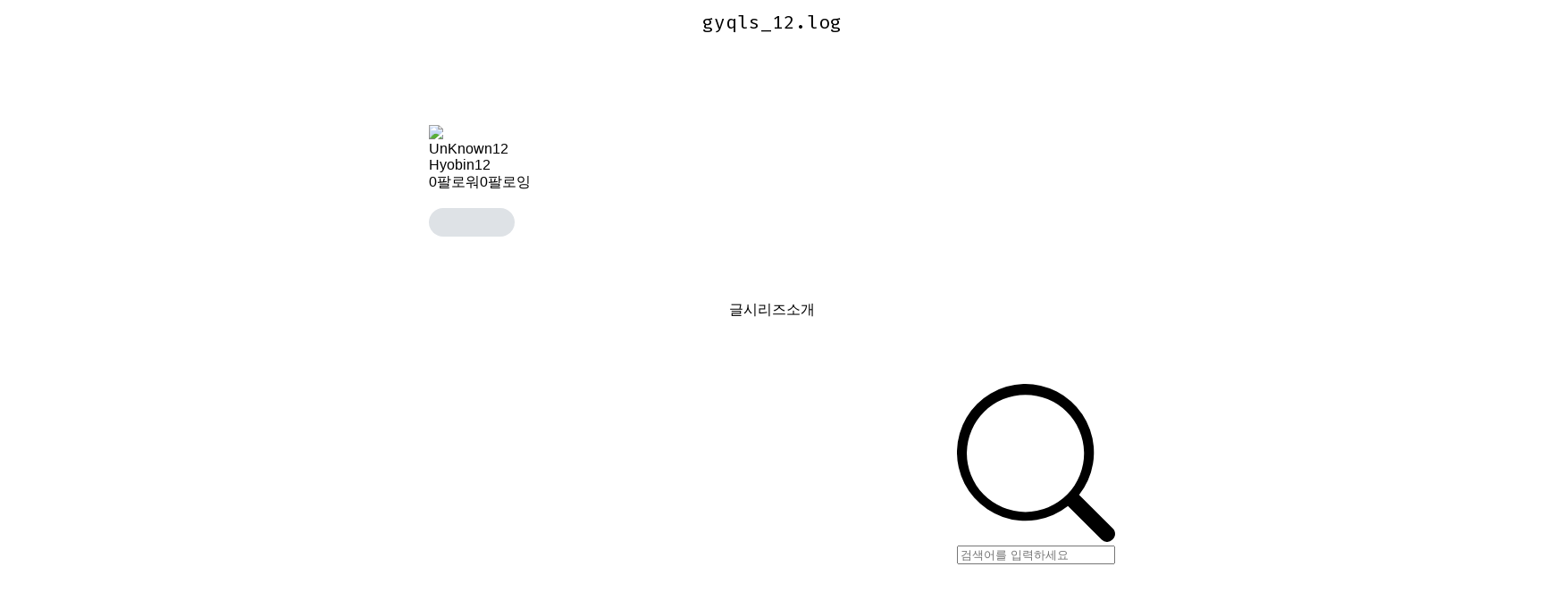

--- FILE ---
content_type: text/html; charset=utf-8
request_url: https://velog.io/@gyqls_12?tag=OSI
body_size: 14465
content:
<!doctype html>
<html><head><title data-rh="true">gyqls_12 (UnKnown12) - velog</title><link data-rh="true" rel="canonical" href="/@gyqls_12/posts"/><link data-rh="true" rel="alternate" type="application/rss+xml" title="RSS" href="https://v2.velog.io/rss/gyqls_12"/><meta data-rh="true" property="fb:app_id" content="203040656938507"/><meta data-rh="true" property="og:image" content="https://images.velog.io/velog.png"/><meta data-rh="true" name="description" content="Hyobin12"/><style data-styled="" data-styled-version="5.3.3">body{margin:0;padding:0;font-family:-apple-system,BlinkMacSystemFont,"Helvetica Neue","Apple SD Gothic Neo","Malgun Gothic","맑은 고딕",나눔고딕,"Nanum Gothic","Noto Sans KR","Noto Sans CJK KR",arial,돋움,Dotum,Tahoma,Geneva,sans-serif;-webkit-font-smoothing:antialiased;-moz-osx-font-smoothing:grayscale;color:var(--text1);box-sizing:border-box;}/*!sc*/
*{box-sizing:inherit;}/*!sc*/
code{font-family:'Fira Mono',source-code-pro,Menlo,Monaco,Consolas,'Courier New', monospace;}/*!sc*/
input,button,textarea{font-family:inherit;}/*!sc*/
html,body,#root{height:100%;}/*!sc*/
body{--bg-page1:#F8F9FA;--bg-page2:#FFFFFF;--bg-element1:#FFFFFF;--bg-element2:#F8F9FA;--bg-element3:#E9ECEF;--bg-element4:#DEE2E6;--bg-element5:#212529;--bg-element6:#343A40;--bg-element7:#FFFFFF;--bg-element8:#FBFDFC;--bg-invert:#1E1E1E;--bg-inline-code:#E9ECEF;--bg-tag:#F8F9FA;--text1:#212529;--text2:#495057;--text3:#868E96;--text4:#CED4DA;--border1:#343A40;--border2:#ADB5BD;--border3:#DEE2E6;--border4:#F1F3F5;--primary1:#12B886;--primary2:#20C997;--destructive1:#FF6B6B;--destructive2:#FF8787;--button-text:#FFFFFF;--slight-layer:rgba(0,0,0,0.05);--opaque-layer:rgba(249,249,249,0.85);--editor-footer:#FFFFFF;--prism-bg:#fbfcfd;--prism-default-text:#24292e;--prism-selection-bg:rgba(0,0,0,0.15);--prism-code-block-bg:#fbfcfd;--prism-code-1:#969896;--prism-code-2:#24292e;--prism-code-3:#a626a4;--prism-code-4:#63a35c;--prism-code-5:#0184bc;--prism-code-6:#50a14f;--prism-code-7:#a626a4;--prism-code-8:#005cc5;--prism-code-9:#a626a4;--prism-line-number:#585c63;}/*!sc*/
@media (prefers-color-scheme:dark){body{--bg-page1:#121212;--bg-page2:#121212;--bg-element1:#1E1E1E;--bg-element2:#1E1E1E;--bg-element3:#252525;--bg-element4:#2E2E2E;--bg-element5:#F1F3F5;--bg-element6:#F8F9FA;--bg-element7:#252525;--bg-element8:#0c0c0c;--bg-invert:#FFFFFF;--bg-inline-code:#363636;--bg-tag:#252525;--text1:#ECECEC;--text2:#D9D9D9;--text3:#ACACAC;--text4:#595959;--border1:#E0E0E0;--border2:#A0A0A0;--border3:#4D4D4D;--border4:#2A2A2A;--primary1:#96F2D7;--primary2:#63E6BE;--destructive1:#FFC9C9;--destructive2:#FFA8A8;--button-text:#121212;--slight-layer:rgba(255,255,255,0.1);--opaque-layer:rgba(0,0,0,0.85);--editor-footer:#2E2E2E;--prism-bg:#1E1E1E;--prism-default-text:#e0e6f1;--prism-selection-bg:#383e49;--prism-code-block-bg:#1e1e1e;--prism-code-1:#7c858d;--prism-code-2:#abb2bf;--prism-code-3:#e06c75;--prism-code-4:#d19a66;--prism-code-5:#98c379;--prism-code-6:#56b6c2;--prism-code-7:#c678dd;--prism-code-8:#61afef;--prism-code-9:#c678dd;--prism-line-number:#5c6370;}}/*!sc*/
body[data-theme='light']{--bg-page1:#F8F9FA;--bg-page2:#FFFFFF;--bg-element1:#FFFFFF;--bg-element2:#F8F9FA;--bg-element3:#E9ECEF;--bg-element4:#DEE2E6;--bg-element5:#212529;--bg-element6:#343A40;--bg-element7:#FFFFFF;--bg-element8:#FBFDFC;--bg-invert:#1E1E1E;--bg-inline-code:#E9ECEF;--bg-tag:#F8F9FA;--text1:#212529;--text2:#495057;--text3:#868E96;--text4:#CED4DA;--border1:#343A40;--border2:#ADB5BD;--border3:#DEE2E6;--border4:#F1F3F5;--primary1:#12B886;--primary2:#20C997;--destructive1:#FF6B6B;--destructive2:#FF8787;--button-text:#FFFFFF;--slight-layer:rgba(0,0,0,0.05);--opaque-layer:rgba(249,249,249,0.85);--editor-footer:#FFFFFF;--prism-bg:#fbfcfd;--prism-default-text:#24292e;--prism-selection-bg:rgba(0,0,0,0.15);--prism-code-block-bg:#fbfcfd;--prism-code-1:#969896;--prism-code-2:#24292e;--prism-code-3:#a626a4;--prism-code-4:#63a35c;--prism-code-5:#0184bc;--prism-code-6:#50a14f;--prism-code-7:#a626a4;--prism-code-8:#005cc5;--prism-code-9:#a626a4;--prism-line-number:#585c63;}/*!sc*/
body[data-theme='dark']{--bg-page1:#121212;--bg-page2:#121212;--bg-element1:#1E1E1E;--bg-element2:#1E1E1E;--bg-element3:#252525;--bg-element4:#2E2E2E;--bg-element5:#F1F3F5;--bg-element6:#F8F9FA;--bg-element7:#252525;--bg-element8:#0c0c0c;--bg-invert:#FFFFFF;--bg-inline-code:#363636;--bg-tag:#252525;--text1:#ECECEC;--text2:#D9D9D9;--text3:#ACACAC;--text4:#595959;--border1:#E0E0E0;--border2:#A0A0A0;--border3:#4D4D4D;--border4:#2A2A2A;--primary1:#96F2D7;--primary2:#63E6BE;--destructive1:#FFC9C9;--destructive2:#FFA8A8;--button-text:#121212;--slight-layer:rgba(255,255,255,0.1);--opaque-layer:rgba(0,0,0,0.85);--editor-footer:#2E2E2E;--prism-bg:#1E1E1E;--prism-default-text:#e0e6f1;--prism-selection-bg:#383e49;--prism-code-block-bg:#1e1e1e;--prism-code-1:#7c858d;--prism-code-2:#abb2bf;--prism-code-3:#e06c75;--prism-code-4:#d19a66;--prism-code-5:#98c379;--prism-code-6:#56b6c2;--prism-code-7:#c678dd;--prism-code-8:#61afef;--prism-code-9:#c678dd;--prism-line-number:#5c6370;}/*!sc*/
data-styled.g13[id="sc-global-gYCCRU1"]{content:"sc-global-gYCCRU1,"}/*!sc*/
.cyyZlI{color:inherit;-webkit-text-decoration:none;text-decoration:none;}/*!sc*/
data-styled.g17[id="sc-egiyK"]{content:"cyyZlI,"}/*!sc*/
.fldlST{height:2rem;padding-left:1rem;padding-right:1rem;font-size:1rem;border-radius:1rem;background:none;border:none;outline:none;font-weight:bold;word-break:keep-all;background:var(--bg-element5);color:var(--button-text);-webkit-transition:0.125s all ease-in;transition:0.125s all ease-in;cursor:pointer;}/*!sc*/
.fldlST:hover{background:var(--bg-element6);}/*!sc*/
.fldlST:focus{box-shadow:0px 2px 12px #00000030;}/*!sc*/
.fldlST:disabled{background:var(--bg-element2);}/*!sc*/
data-styled.g18[id="sc-bqiRlB"]{content:"fldlST,"}/*!sc*/
.cQvXTx{width:1728px;margin-left:auto;margin-right:auto;}/*!sc*/
@media (max-width:1919px){.cQvXTx{width:1376px;}}/*!sc*/
@media (max-width:1440px){.cQvXTx{width:1024px;}}/*!sc*/
@media (max-width:1056px){.cQvXTx{width:calc(100% - 2rem);}}/*!sc*/
data-styled.g22[id="sc-fFeiMQ"]{content:"cQvXTx,"}/*!sc*/
.ddFdew{display:-webkit-box;display:-webkit-flex;display:-ms-flexbox;display:flex;-webkit-align-items:center;-webkit-box-align:center;-ms-flex-align:center;align-items:center;-webkit-box-pack:center;-webkit-justify-content:center;-ms-flex-pack:center;justify-content:center;font-weight:bold;color:var(--text1);font-size:1.3125rem;-webkit-text-decoration:none;text-decoration:none;font-family:Fira Mono,monospace;}/*!sc*/
@media (max-width:1024px){.ddFdew{font-size:1.125rem;}.ddFdew .velog-logo{height:1.25rem;}}/*!sc*/
.ddFdew a{display:-webkit-box;display:-webkit-flex;display:-ms-flexbox;display:flex;-webkit-align-items:center;-webkit-box-align:center;-ms-flex-align:center;align-items:center;color:inherit;-webkit-text-decoration:none;text-decoration:none;}/*!sc*/
.ddFdew .user-logo{display:block;max-width:calc(100vw - 250px);text-overflow:ellipsis;white-space:nowrap;overflow-x:hidden;overflow-y:hidden;}/*!sc*/
data-styled.g28[id="sc-kfPuZi"]{content:"ddFdew,"}/*!sc*/
.kdLiUF{color:inherit;}/*!sc*/
.kdLiUF svg{color:inherit;margin-right:1rem;width:1.75rem;height:1.75rem;display:block;}/*!sc*/
@media (max-width:1024px){.kdLiUF svg{width:1.5rem;height:1.5rem;margin-right:0.75rem;}}/*!sc*/
data-styled.g29[id="sc-fKVqWL"]{content:"kdLiUF,"}/*!sc*/
.jEdNvQ{height:4rem;}/*!sc*/
data-styled.g30[id="sc-bBHxTw"]{content:"jEdNvQ,"}/*!sc*/
.glTvbH{display:-webkit-box;display:-webkit-flex;display:-ms-flexbox;display:flex;-webkit-align-items:center;-webkit-box-align:center;-ms-flex-align:center;align-items:center;-webkit-box-pack:center;-webkit-justify-content:center;-ms-flex-pack:center;justify-content:center;background:transparent;border:none;width:2.5rem;height:2.5rem;outline:none;border-radius:50%;color:var(--text1);cursor:pointer;margin-right:0.5rem;}/*!sc*/
.glTvbH:hover{background:var(--slight-layer);}/*!sc*/
.glTvbH svg{width:24px;height:24px;}/*!sc*/
data-styled.g31[id="sc-iwjdpV"]{content:"glTvbH,"}/*!sc*/
.pAGEY{position:relative;display:-webkit-box;display:-webkit-flex;display:-ms-flexbox;display:flex;-webkit-align-items:center;-webkit-box-align:center;-ms-flex-align:center;align-items:center;-webkit-box-pack:center;-webkit-justify-content:center;-ms-flex-pack:center;justify-content:center;background:transparent;border:none;width:2.5rem;height:2.5rem;outline:none;border-radius:50%;color:var(--text1);cursor:pointer;margin-right:4px;}/*!sc*/
.pAGEY:hover{background:var(--slight-layer);}/*!sc*/
.pAGEY svg{width:24px;height:24px;}/*!sc*/
data-styled.g32[id="sc-cxpSdN"]{content:"pAGEY,"}/*!sc*/
.hrgwyc{height:100%;display:-webkit-box;display:-webkit-flex;display:-ms-flexbox;display:flex;-webkit-align-items:center;-webkit-box-align:center;-ms-flex-align:center;align-items:center;-webkit-box-pack:justify;-webkit-justify-content:space-between;-ms-flex-pack:justify;justify-content:space-between;}/*!sc*/
data-styled.g34[id="sc-iJKOTD"]{content:"hrgwyc,"}/*!sc*/
.gHrJRn{display:-webkit-box;display:-webkit-flex;display:-ms-flexbox;display:flex;-webkit-align-items:center;-webkit-box-align:center;-ms-flex-align:center;align-items:center;position:relative;}/*!sc*/
@media (max-width:1024px){.gHrJRn .write-button{display:none;}}/*!sc*/
data-styled.g35[id="sc-giYglK"]{content:"gHrJRn,"}/*!sc*/
.bxsBRa{position:fixed;top:0;background:var(--bg-element1);width:100%;z-index:10;box-shadow:0px 0 8px rgba(0,0,0,0.08);}/*!sc*/
.bxsBRa .tab-wrapper{margin-top:-2rem;}/*!sc*/
data-styled.g50[id="sc-cTAqQK"]{content:"bxsBRa,"}/*!sc*/
.kTIDXm{padding-bottom:4rem;}/*!sc*/
data-styled.g53[id="sc-bBHHxi"]{content:"kTIDXm,"}/*!sc*/
.byDwMp{background:var(--bg-element4);-webkit-animation:gsdBxV 1s ease-in-out infinite;animation:gsdBxV 1s ease-in-out infinite;display:inline-block;border-radius:4px;height:1em;border-radius:50%;}/*!sc*/
.sc-lbhJGD + .sc-lbhJGD{margin-left:0.5rem;}/*!sc*/
.iLfnNd{background:var(--bg-element4);-webkit-animation:gsdBxV 1s ease-in-out infinite;animation:gsdBxV 1s ease-in-out infinite;display:inline-block;border-radius:4px;height:1em;}/*!sc*/
.sc-lbhJGD + .sc-lbhJGD{margin-left:0.5rem;}/*!sc*/
.ifGMFg{background:var(--bg-element4);-webkit-animation:gsdBxV 1s ease-in-out infinite;animation:gsdBxV 1s ease-in-out infinite;display:inline-block;border-radius:4px;height:1em;border-radius:50%;}/*!sc*/
.jsEdRE{background:var(--bg-element4);-webkit-animation:gsdBxV 1s ease-in-out infinite;animation:gsdBxV 1s ease-in-out infinite;display:inline-block;border-radius:4px;height:1em;}/*!sc*/
data-styled.g60[id="sc-lbhJGD"]{content:"byDwMp,iLfnNd,ifGMFg,jsEdRE,"}/*!sc*/
body{background:var(--bg-page2);}/*!sc*/
data-styled.g69[id="sc-global-iqNrnJ1"]{content:"sc-global-iqNrnJ1,"}/*!sc*/
.dXONqK{width:768px;margin-left:auto;margin-right:auto;}/*!sc*/
@media (max-width:768px){.dXONqK{width:100%;}}/*!sc*/
data-styled.g76[id="sc-TBWPX"]{content:"dXONqK,"}/*!sc*/
@media (max-width:1024px){.QxReF{padding-left:1rem;padding-right:1rem;}}/*!sc*/
data-styled.g77[id="sc-jIkXHa"]{content:"QxReF,"}/*!sc*/
.htkIkj{display:-webkit-box;display:-webkit-flex;display:-ms-flexbox;display:flex;-webkit-box-pack:justify;-webkit-justify-content:space-between;-ms-flex-pack:justify;justify-content:space-between;-webkit-align-items:center;-webkit-box-align:center;-ms-flex-align:center;align-items:center;}/*!sc*/
.htkIkj .left{display:-webkit-box;display:-webkit-flex;display:-ms-flexbox;display:flex;}/*!sc*/
@media (max-width:768px){.htkIkj .left{-webkit-flex-direction:column;-ms-flex-direction:column;flex-direction:column;}}/*!sc*/
.htkIkj img{display:block;width:8rem;height:8rem;border-radius:50%;object-fit:cover;box-shadow:0 0 4px 0 rgba(0,0,0,0.06);}/*!sc*/
@media (max-width:768px){.htkIkj img{width:5rem;height:5rem;}}/*!sc*/
data-styled.g78[id="sc-ZOtfp"]{content:"htkIkj,"}/*!sc*/
.jnyaob{display:-webkit-box;display:-webkit-flex;display:-ms-flexbox;display:flex;-webkit-flex-direction:column;-ms-flex-direction:column;flex-direction:column;-webkit-box-pack:center;-webkit-justify-content:center;-ms-flex-pack:center;justify-content:center;margin-left:1rem;margin-right:1rem;}/*!sc*/
.jnyaob .name{font-size:1.5rem;line-height:1.5;font-weight:bold;color:var(--text1);}/*!sc*/
.jnyaob .name a{color:inherit;-webkit-text-decoration:none;text-decoration:none;}/*!sc*/
.jnyaob .name a:hover{color:var(--text1);-webkit-text-decoration:underline;text-decoration:underline;}/*!sc*/
.jnyaob .description{white-space:pre-wrap;font-size:1.125rem;line-height:1.5;margin-top:0.25rem;color:var(--text2);-webkit-letter-spacing:-0.004em;-moz-letter-spacing:-0.004em;-ms-letter-spacing:-0.004em;letter-spacing:-0.004em;}/*!sc*/
@media (max-width:768px){.jnyaob{margin-left:0;margin-top:1rem;}.jnyaob .name{font-size:1.125rem;}.jnyaob .description{margin-top:0.5rem;font-size:0.875rem;-webkit-letter-spacing:-0.004em;-moz-letter-spacing:-0.004em;-ms-letter-spacing:-0.004em;letter-spacing:-0.004em;}}/*!sc*/
data-styled.g79[id="sc-jOxtWs"]{content:"jnyaob,"}/*!sc*/
.jvaqTF{background:var(--bg-element3);width:100%;height:1px;margin-top:2rem;margin-bottom:1.5rem;}/*!sc*/
@media (max-width:768px){.jvaqTF{margin-top:1rem;margin-bottom:1rem;}}/*!sc*/
data-styled.g80[id="sc-hmjpVf"]{content:"jvaqTF,"}/*!sc*/
.flQlfF{color:var(--text3);display:-webkit-box;display:-webkit-flex;display:-ms-flexbox;display:flex;}/*!sc*/
.flQlfF svg{cursor:pointer;width:2rem;height:2rem;}/*!sc*/
.flQlfF svg:hover{color:var(--text1);}/*!sc*/
@media (max-width:768px){.flQlfF svg{width:1.5rem;height:1.5rem;}}/*!sc*/
.flQlfF a{color:inherit;display:block;}/*!sc*/
.flQlfF a + a,.flQlfF a + svg{margin-left:1rem;}/*!sc*/
data-styled.g81[id="sc-eLwHnm"]{content:"flQlfF,"}/*!sc*/
.eLcSvN{width:8rem;height:8rem;}/*!sc*/
data-styled.g82[id="sc-bTfYFJ"]{content:"eLcSvN,"}/*!sc*/
.ezIHci{margin-top:5.625rem;}/*!sc*/
@media (max-width:768px){.ezIHci{margin-top:3rem;}}/*!sc*/
data-styled.g84[id="sc-hOGkXu"]{content:"ezIHci,"}/*!sc*/
.heHbmr{margin-top:5.625rem;}/*!sc*/
@media (max-width:768px){.heHbmr{margin-top:3rem;}}/*!sc*/
data-styled.g85[id="sc-dtMgUX"]{content:"heHbmr,"}/*!sc*/
.jOboYj{margin-top:4.5rem;margin-bottom:4.5rem;display:-webkit-box;display:-webkit-flex;display:-ms-flexbox;display:flex;-webkit-box-pack:center;-webkit-justify-content:center;-ms-flex-pack:center;justify-content:center;}/*!sc*/
@media (max-width:768px){.jOboYj{margin-top:0;margin-bottom:1.5rem;}}/*!sc*/
data-styled.g86[id="sc-cZMNgc"]{content:"jOboYj,"}/*!sc*/
.ercYSi{display:-webkit-box;display:-webkit-flex;display:-ms-flexbox;display:flex;position:relative;}/*!sc*/
@media (max-width:768px){.ercYSi{width:100%;}}/*!sc*/
data-styled.g87[id="sc-jUosCB"]{content:"ercYSi,"}/*!sc*/
.DEChv{display:-webkit-box;display:-webkit-flex;display:-ms-flexbox;display:flex;-webkit-align-items:center;-webkit-box-align:center;-ms-flex-align:center;align-items:center;-webkit-box-pack:center;-webkit-justify-content:center;-ms-flex-pack:center;justify-content:center;font-size:1.325rem;width:8rem;height:3rem;color:var(--text2);-webkit-text-decoration:none;text-decoration:none;-webkit-transition:0.25s color ease-in-out;transition:0.25s color ease-in-out;font-weight:600;}/*!sc*/
.DEChv.active{color:var(--primary2);}/*!sc*/
@media (max-width:768px){.DEChv{-webkit-flex:1;-ms-flex:1;flex:1;font-size:1rem;height:2.5rem;}}/*!sc*/
data-styled.g88[id="sc-jQrDum"]{content:"DEChv,"}/*!sc*/
.hQLqLW{width:8rem;height:2px;background:var(--primary2);position:absolute;bottom:-2px;-webkit-transition:0.25s left ease-in-out;transition:0.25s left ease-in-out;}/*!sc*/
@media (max-width:768px){.hQLqLW{width:33.3333%;}}/*!sc*/
data-styled.g89[id="sc-fvxzrP"]{content:"hQLqLW,"}/*!sc*/
.cejpP{padding-top:4rem;padding-bottom:4rem;line-height:1.5;}/*!sc*/
@media (max-width:768px){.cejpP{padding-top:2rem;padding-bottom:2rem;}}/*!sc*/
.cejpP > a{color:inherit;-webkit-text-decoration:none;text-decoration:none;}/*!sc*/
.cejpP:first-child{padding-top:0;}/*!sc*/
.cejpP .user-info{display:-webkit-box;display:-webkit-flex;display:-ms-flexbox;display:flex;-webkit-align-items:center;-webkit-box-align:center;-ms-flex-align:center;align-items:center;margin-bottom:1.5rem;}/*!sc*/
.cejpP .user-info img{width:3rem;height:3rem;display:block;margin-right:1rem;background:var(--bg-element2);object-fit:cover;border-radius:1.5rem;box-shadow:0px 0 8px rgba(0,0,0,0.1);}/*!sc*/
@media (max-width:768px){.cejpP .user-info img{width:2rem;height:2rem;border-radius:1rem;}}/*!sc*/
.cejpP .user-info .username{font-size:0.875rem;color:var(--text1);font-weight:bold;}/*!sc*/
.cejpP .user-info .username a{color:inherit;-webkit-text-decoration:none;text-decoration:none;}/*!sc*/
.cejpP .user-info .username a:hover{color:var(--text1);}/*!sc*/
@media (max-width:768px){.cejpP .user-info{margin-bottom:0.75rem;}}/*!sc*/
.cejpP .post-thumbnail{margin-bottom:1rem;}/*!sc*/
@media (max-width:768px){}/*!sc*/
.cejpP h2{font-size:1.5rem;margin:0;color:var(--text1);word-break:keep-all;}/*!sc*/
@media (max-width:768px){.cejpP h2{font-size:1rem;}}/*!sc*/
.cejpP p{margin-bottom:2rem;margin-top:0.5rem;font-size:1rem;color:var(--text2);word-break:keep-all;overflow-wrap:break-word;}/*!sc*/
@media (max-width:768px){.cejpP p{font-size:0.875rem;margin-bottom:1.5rem;}}/*!sc*/
.cejpP .subinfo{display:-webkit-box;display:-webkit-flex;display:-ms-flexbox;display:flex;-webkit-align-items:center;-webkit-box-align:center;-ms-flex-align:center;align-items:center;margin-top:1rem;color:var(--text3);font-size:0.875rem;}/*!sc*/
@media (max-width:768px){.cejpP .subinfo{font-size:0.75rem;}}/*!sc*/
.cejpP .subinfo .separator{margin-left:0.5rem;margin-right:0.5rem;}/*!sc*/
.cejpP .subinfo .likes{display:-webkit-box;display:-webkit-flex;display:-ms-flexbox;display:flex;-webkit-align-items:center;-webkit-box-align:center;-ms-flex-align:center;align-items:center;}/*!sc*/
.cejpP .subinfo .likes svg{width:0.875rem;height:0.875rem;margin-right:0.25rem;}/*!sc*/
.cejpP .tags-wrapper{margin-bottom:-0.875rem;}/*!sc*/
@media (max-width:768px){.cejpP .tags-wrapper{margin-bottom:-0.5rem;}}/*!sc*/
.sc-bXTejn + .sc-bXTejn{border-top:1px solid var(--border4);}/*!sc*/
data-styled.g93[id="sc-bXTejn"]{content:"cejpP,"}/*!sc*/
.jlXPrT h2{display:-webkit-box;display:-webkit-flex;display:-ms-flexbox;display:flex;margin-top:1.375rem;margin-bottom:0.375rem;}/*!sc*/
.jlXPrT .user-thumbnail-skeleton{width:3rem;height:3rem;}/*!sc*/
@media (max-width:768px){.jlXPrT .user-thumbnail-skeleton{width:2rem;height:2rem;}}/*!sc*/
.jlXPrT .thumbnail-skeleton-wrapper{width:100%;padding-top:52.35%;position:relative;}/*!sc*/
.jlXPrT .thumbnail-skeleton-wrapper .skeleton{position:absolute;top:0;left:0;width:100%;height:100%;}/*!sc*/
.jlXPrT .short-description{margin-bottom:2rem;margin-top:1rem;font-size:1rem;}/*!sc*/
.jlXPrT .short-description .line{display:-webkit-box;display:-webkit-flex;display:-ms-flexbox;display:flex;}/*!sc*/
.jlXPrT .short-description .line + .line{margin-top:0.5rem;}/*!sc*/
.jlXPrT .tags-skeleton{line-height:1;font-size:2rem;}/*!sc*/
@media (max-width:768px){.jlXPrT .tags-skeleton{font-size:1.25rem;}}/*!sc*/
data-styled.g94[id="sc-eGRUor"]{content:"jlXPrT,"}/*!sc*/
.fysTek{width:100%;display:-webkit-box;display:-webkit-flex;display:-ms-flexbox;display:flex;-webkit-align-items:center;-webkit-box-align:center;-ms-flex-align:center;align-items:center;-webkit-flex-direction:column;-ms-flex-direction:column;flex-direction:column;margin-top:6rem;margin-bottom:3rem;}/*!sc*/
.fysTek img{width:20rem;}/*!sc*/
.fysTek .message{font-size:2rem;color:var(--text3);margin-top:3rem;margin-bottom:2rem;}/*!sc*/
data-styled.g97[id="sc-brSvTw"]{content:"fysTek,"}/*!sc*/
.eCaMqe{display:-webkit-box;display:-webkit-flex;display:-ms-flexbox;display:flex;height:2.25rem;border:1px solid var(--border2);padding-left:0.625rem;padding-right:0.625rem;-webkit-align-items:center;-webkit-box-align:center;-ms-flex-align:center;align-items:center;-webkit-transition:all 0.125s ease-in;transition:all 0.125s ease-in;cursor:text;}/*!sc*/
.eCaMqe svg{-webkit-transition:all 0.125s ease-in;transition:all 0.125s ease-in;margin-right:0.5rem;width:1rem;height:1rem;fill:#ADB5BD;-webkit-flex-shrink:0;-ms-flex-negative:0;flex-shrink:0;}/*!sc*/
.eCaMqe input{-webkit-transition:all 0.125s ease-in;transition:all 0.125s ease-in;font-size:0.875rem;-webkit-flex:1;-ms-flex:1;flex:1;display:block;line-height:1rem;height:1rem;padding:0;border:none;outline:0;background:transparent;color:var(--text2);min-width:0;}/*!sc*/
.eCaMqe input::-webkit-input-placeholder{color:var(--text3);}/*!sc*/
.eCaMqe input::-moz-placeholder{color:var(--text3);}/*!sc*/
.eCaMqe input:-ms-input-placeholder{color:var(--text3);}/*!sc*/
.eCaMqe input::placeholder{color:var(--text3);}/*!sc*/
data-styled.g98[id="sc-gIDmLj"]{content:"eCaMqe,"}/*!sc*/
.hXBhHv{display:-webkit-box;display:-webkit-flex;display:-ms-flexbox;display:flex;-webkit-box-pack:end;-webkit-justify-content:flex-end;-ms-flex-pack:end;justify-content:flex-end;margin-bottom:2rem;}/*!sc*/
data-styled.g99[id="sc-evcjhq"]{content:"hXBhHv,"}/*!sc*/
.dxWgXa{position:relative;}/*!sc*/
data-styled.g101[id="sc-dtDOqo"]{content:"dxWgXa,"}/*!sc*/
.kCrEdE{position:absolute;width:11.5rem;left:-13.5rem;}/*!sc*/
@media (max-width:1200px){.kCrEdE{display:none;}}/*!sc*/
data-styled.g102[id="sc-dkYRCH"]{content:"kCrEdE,"}/*!sc*/
.dgwuhJ .title{font-size:1rem;line-height:1.5;padding-bottom:0.5rem;border-bottom:1px solid var(--border2);margin-bottom:1rem;color:var(--text2);font-weight:bold;}/*!sc*/
.dgwuhJ ul{list-style:none;padding-left:0;}/*!sc*/
data-styled.g103[id="sc-XxNYO"]{content:"dgwuhJ,"}/*!sc*/
.cSZcMS{color:var(--text1);font-size:0.875rem;line-height:1.5;}/*!sc*/
.cSZcMS a{color:inherit;-webkit-text-decoration:none;text-decoration:none;}/*!sc*/
.cSZcMS a:hover{color:var(--text1);-webkit-text-decoration:underline;text-decoration:underline;}/*!sc*/
.cSZcMS a:hover span{-webkit-text-decoration:none;text-decoration:none;}/*!sc*/
.cSZcMS span{margin-left:0.5rem;color:var(--text3);font-weight:normal;}/*!sc*/
.sc-ilfuhL + .sc-ilfuhL{margin-top:0.25rem;}/*!sc*/
.jcaFpy{color:var(--text1);font-size:0.875rem;line-height:1.5;color:var(--primary2);font-weight:bold;}/*!sc*/
.jcaFpy a{color:inherit;-webkit-text-decoration:none;text-decoration:none;}/*!sc*/
.jcaFpy a:hover{color:var(--text1);color:var(--primary2);-webkit-text-decoration:underline;text-decoration:underline;}/*!sc*/
.jcaFpy a:hover span{-webkit-text-decoration:none;text-decoration:none;}/*!sc*/
.jcaFpy span{margin-left:0.5rem;color:var(--text3);font-weight:normal;}/*!sc*/
.sc-ilfuhL + .sc-ilfuhL{margin-top:0.25rem;}/*!sc*/
data-styled.g104[id="sc-ilfuhL"]{content:"cSZcMS,jcaFpy,"}/*!sc*/
.gpInW{display:none;overflow-x:auto;margin-top:-1.5rem;padding-top:1rem;padding-bottom:1rem;margin-bottom:0.5rem;}/*!sc*/
@media (max-width:1200px){.gpInW{display:-webkit-box;display:-webkit-flex;display:-ms-flexbox;display:flex;}}/*!sc*/
@media (max-width:768px){.gpInW{padding-left:1rem;padding-right:1rem;}}/*!sc*/
data-styled.g105[id="sc-uojGG"]{content:"gpInW,"}/*!sc*/
.kmdIHp{-webkit-flex-shrink:0;-ms-flex-negative:0;flex-shrink:0;height:1.5rem;font-size:0.75rem;border-radius:0.75rem;padding-left:0.75rem;padding-right:0.75rem;background:var(--bg-element2);color:var(--text1);display:-webkit-box;display:-webkit-flex;display:-ms-flexbox;display:flex;-webkit-align-items:center;-webkit-box-align:center;-ms-flex-align:center;align-items:center;line-height:1.5;-webkit-text-decoration:none;text-decoration:none;}/*!sc*/
.kmdIHp span{margin-left:0.25rem;color:var(--text3);font-size:0.75rem;}/*!sc*/
.sc-bilyIR + .sc-bilyIR{margin-left:0.5rem;}/*!sc*/
.djWMqR{-webkit-flex-shrink:0;-ms-flex-negative:0;flex-shrink:0;height:1.5rem;font-size:0.75rem;border-radius:0.75rem;padding-left:0.75rem;padding-right:0.75rem;background:var(--bg-element2);color:var(--text1);display:-webkit-box;display:-webkit-flex;display:-ms-flexbox;display:flex;-webkit-align-items:center;-webkit-box-align:center;-ms-flex-align:center;align-items:center;line-height:1.5;background:var(--primary1);color:white;-webkit-text-decoration:none;text-decoration:none;}/*!sc*/
.djWMqR span{margin-left:0.25rem;color:var(--text3);font-size:0.75rem;}/*!sc*/
.djWMqR span{color:white;opacity:0.8;}/*!sc*/
.sc-bilyIR + .sc-bilyIR{margin-left:0.5rem;}/*!sc*/
data-styled.g106[id="sc-bilyIR"]{content:"kmdIHp,djWMqR,"}/*!sc*/
@media (max-width:1024px){.hXXSdg{display:none;}}/*!sc*/
data-styled.g107[id="sc-eGPXGI"]{content:"hXXSdg,"}/*!sc*/
@media (max-width:768px){.hKEywv{padding-left:1rem;padding-right:1rem;}}/*!sc*/
data-styled.g108[id="sc-hAcGzb"]{content:"hKEywv,"}/*!sc*/
.glqDCj{position:relative;}/*!sc*/
data-styled.g109[id="sc-kYHfwS"]{content:"glqDCj,"}/*!sc*/
.bROYco{background:var(--bg-element2);height:1rem;margin-top:2rem;box-shadow:inset 0 8px 8px -8px rgba(0,0,0,0.04), inset 0 -8px 8px -8px rgba(0,0,0,0.04);display:none;}/*!sc*/
@media (max-width:768px){.bROYco{display:block;}}/*!sc*/
data-styled.g124[id="sc-hjGZqJ"]{content:"bROYco,"}/*!sc*/
@-webkit-keyframes gsdBxV{0%{opacity:0.5;}50%{opacity:1;}100%{opacity:0.5;}}/*!sc*/
@keyframes gsdBxV{0%{opacity:0.5;}50%{opacity:1;}100%{opacity:0.5;}}/*!sc*/
data-styled.g125[id="sc-keyframes-gsdBxV"]{content:"gsdBxV,"}/*!sc*/
body{background:var(--bg-page2);}/*!sc*/
data-styled.g184[id="sc-global-iqNrnJ2"]{content:"sc-global-iqNrnJ2,"}/*!sc*/
body{margin:0;padding:0;font-family:-apple-system,BlinkMacSystemFont,"Helvetica Neue","Apple SD Gothic Neo","Malgun Gothic","맑은 고딕",나눔고딕,"Nanum Gothic","Noto Sans KR","Noto Sans CJK KR",arial,돋움,Dotum,Tahoma,Geneva,sans-serif;-webkit-font-smoothing:antialiased;-moz-osx-font-smoothing:grayscale;color:var(--text1);box-sizing:border-box;}/*!sc*/
*{box-sizing:inherit;}/*!sc*/
code{font-family:'Fira Mono',source-code-pro,Menlo,Monaco,Consolas,'Courier New', monospace;}/*!sc*/
input,button,textarea{font-family:inherit;}/*!sc*/
html,body,#root{height:100%;}/*!sc*/
body{--bg-page1:#F8F9FA;--bg-page2:#FFFFFF;--bg-element1:#FFFFFF;--bg-element2:#F8F9FA;--bg-element3:#E9ECEF;--bg-element4:#DEE2E6;--bg-element5:#212529;--bg-element6:#343A40;--bg-element7:#FFFFFF;--bg-element8:#FBFDFC;--bg-invert:#1E1E1E;--bg-inline-code:#E9ECEF;--bg-tag:#F8F9FA;--text1:#212529;--text2:#495057;--text3:#868E96;--text4:#CED4DA;--border1:#343A40;--border2:#ADB5BD;--border3:#DEE2E6;--border4:#F1F3F5;--primary1:#12B886;--primary2:#20C997;--destructive1:#FF6B6B;--destructive2:#FF8787;--button-text:#FFFFFF;--slight-layer:rgba(0,0,0,0.05);--opaque-layer:rgba(249,249,249,0.85);--editor-footer:#FFFFFF;--prism-bg:#fbfcfd;--prism-default-text:#24292e;--prism-selection-bg:rgba(0,0,0,0.15);--prism-code-block-bg:#fbfcfd;--prism-code-1:#969896;--prism-code-2:#24292e;--prism-code-3:#a626a4;--prism-code-4:#63a35c;--prism-code-5:#0184bc;--prism-code-6:#50a14f;--prism-code-7:#a626a4;--prism-code-8:#005cc5;--prism-code-9:#a626a4;--prism-line-number:#585c63;}/*!sc*/
@media (prefers-color-scheme:dark){body{--bg-page1:#121212;--bg-page2:#121212;--bg-element1:#1E1E1E;--bg-element2:#1E1E1E;--bg-element3:#252525;--bg-element4:#2E2E2E;--bg-element5:#F1F3F5;--bg-element6:#F8F9FA;--bg-element7:#252525;--bg-element8:#0c0c0c;--bg-invert:#FFFFFF;--bg-inline-code:#363636;--bg-tag:#252525;--text1:#ECECEC;--text2:#D9D9D9;--text3:#ACACAC;--text4:#595959;--border1:#E0E0E0;--border2:#A0A0A0;--border3:#4D4D4D;--border4:#2A2A2A;--primary1:#96F2D7;--primary2:#63E6BE;--destructive1:#FFC9C9;--destructive2:#FFA8A8;--button-text:#121212;--slight-layer:rgba(255,255,255,0.1);--opaque-layer:rgba(0,0,0,0.85);--editor-footer:#2E2E2E;--prism-bg:#1E1E1E;--prism-default-text:#e0e6f1;--prism-selection-bg:#383e49;--prism-code-block-bg:#1e1e1e;--prism-code-1:#7c858d;--prism-code-2:#abb2bf;--prism-code-3:#e06c75;--prism-code-4:#d19a66;--prism-code-5:#98c379;--prism-code-6:#56b6c2;--prism-code-7:#c678dd;--prism-code-8:#61afef;--prism-code-9:#c678dd;--prism-line-number:#5c6370;}}/*!sc*/
body[data-theme='light']{--bg-page1:#F8F9FA;--bg-page2:#FFFFFF;--bg-element1:#FFFFFF;--bg-element2:#F8F9FA;--bg-element3:#E9ECEF;--bg-element4:#DEE2E6;--bg-element5:#212529;--bg-element6:#343A40;--bg-element7:#FFFFFF;--bg-element8:#FBFDFC;--bg-invert:#1E1E1E;--bg-inline-code:#E9ECEF;--bg-tag:#F8F9FA;--text1:#212529;--text2:#495057;--text3:#868E96;--text4:#CED4DA;--border1:#343A40;--border2:#ADB5BD;--border3:#DEE2E6;--border4:#F1F3F5;--primary1:#12B886;--primary2:#20C997;--destructive1:#FF6B6B;--destructive2:#FF8787;--button-text:#FFFFFF;--slight-layer:rgba(0,0,0,0.05);--opaque-layer:rgba(249,249,249,0.85);--editor-footer:#FFFFFF;--prism-bg:#fbfcfd;--prism-default-text:#24292e;--prism-selection-bg:rgba(0,0,0,0.15);--prism-code-block-bg:#fbfcfd;--prism-code-1:#969896;--prism-code-2:#24292e;--prism-code-3:#a626a4;--prism-code-4:#63a35c;--prism-code-5:#0184bc;--prism-code-6:#50a14f;--prism-code-7:#a626a4;--prism-code-8:#005cc5;--prism-code-9:#a626a4;--prism-line-number:#585c63;}/*!sc*/
body[data-theme='dark']{--bg-page1:#121212;--bg-page2:#121212;--bg-element1:#1E1E1E;--bg-element2:#1E1E1E;--bg-element3:#252525;--bg-element4:#2E2E2E;--bg-element5:#F1F3F5;--bg-element6:#F8F9FA;--bg-element7:#252525;--bg-element8:#0c0c0c;--bg-invert:#FFFFFF;--bg-inline-code:#363636;--bg-tag:#252525;--text1:#ECECEC;--text2:#D9D9D9;--text3:#ACACAC;--text4:#595959;--border1:#E0E0E0;--border2:#A0A0A0;--border3:#4D4D4D;--border4:#2A2A2A;--primary1:#96F2D7;--primary2:#63E6BE;--destructive1:#FFC9C9;--destructive2:#FFA8A8;--button-text:#121212;--slight-layer:rgba(255,255,255,0.1);--opaque-layer:rgba(0,0,0,0.85);--editor-footer:#2E2E2E;--prism-bg:#1E1E1E;--prism-default-text:#e0e6f1;--prism-selection-bg:#383e49;--prism-code-block-bg:#1e1e1e;--prism-code-1:#7c858d;--prism-code-2:#abb2bf;--prism-code-3:#e06c75;--prism-code-4:#d19a66;--prism-code-5:#98c379;--prism-code-6:#56b6c2;--prism-code-7:#c678dd;--prism-code-8:#61afef;--prism-code-9:#c678dd;--prism-line-number:#5c6370;}/*!sc*/
data-styled.g185[id="sc-global-gYCCRU2"]{content:"sc-global-gYCCRU2,"}/*!sc*/
body{background:var(--bg-page2);}/*!sc*/
data-styled.g186[id="sc-global-iqNrnJ3"]{content:"sc-global-iqNrnJ3,"}/*!sc*/
body{margin:0;padding:0;font-family:-apple-system,BlinkMacSystemFont,"Helvetica Neue","Apple SD Gothic Neo","Malgun Gothic","맑은 고딕",나눔고딕,"Nanum Gothic","Noto Sans KR","Noto Sans CJK KR",arial,돋움,Dotum,Tahoma,Geneva,sans-serif;-webkit-font-smoothing:antialiased;-moz-osx-font-smoothing:grayscale;color:var(--text1);box-sizing:border-box;}/*!sc*/
*{box-sizing:inherit;}/*!sc*/
code{font-family:'Fira Mono',source-code-pro,Menlo,Monaco,Consolas,'Courier New', monospace;}/*!sc*/
input,button,textarea{font-family:inherit;}/*!sc*/
html,body,#root{height:100%;}/*!sc*/
body{--bg-page1:#F8F9FA;--bg-page2:#FFFFFF;--bg-element1:#FFFFFF;--bg-element2:#F8F9FA;--bg-element3:#E9ECEF;--bg-element4:#DEE2E6;--bg-element5:#212529;--bg-element6:#343A40;--bg-element7:#FFFFFF;--bg-element8:#FBFDFC;--bg-invert:#1E1E1E;--bg-inline-code:#E9ECEF;--bg-tag:#F8F9FA;--text1:#212529;--text2:#495057;--text3:#868E96;--text4:#CED4DA;--border1:#343A40;--border2:#ADB5BD;--border3:#DEE2E6;--border4:#F1F3F5;--primary1:#12B886;--primary2:#20C997;--destructive1:#FF6B6B;--destructive2:#FF8787;--button-text:#FFFFFF;--slight-layer:rgba(0,0,0,0.05);--opaque-layer:rgba(249,249,249,0.85);--editor-footer:#FFFFFF;--prism-bg:#fbfcfd;--prism-default-text:#24292e;--prism-selection-bg:rgba(0,0,0,0.15);--prism-code-block-bg:#fbfcfd;--prism-code-1:#969896;--prism-code-2:#24292e;--prism-code-3:#a626a4;--prism-code-4:#63a35c;--prism-code-5:#0184bc;--prism-code-6:#50a14f;--prism-code-7:#a626a4;--prism-code-8:#005cc5;--prism-code-9:#a626a4;--prism-line-number:#585c63;}/*!sc*/
@media (prefers-color-scheme:dark){body{--bg-page1:#121212;--bg-page2:#121212;--bg-element1:#1E1E1E;--bg-element2:#1E1E1E;--bg-element3:#252525;--bg-element4:#2E2E2E;--bg-element5:#F1F3F5;--bg-element6:#F8F9FA;--bg-element7:#252525;--bg-element8:#0c0c0c;--bg-invert:#FFFFFF;--bg-inline-code:#363636;--bg-tag:#252525;--text1:#ECECEC;--text2:#D9D9D9;--text3:#ACACAC;--text4:#595959;--border1:#E0E0E0;--border2:#A0A0A0;--border3:#4D4D4D;--border4:#2A2A2A;--primary1:#96F2D7;--primary2:#63E6BE;--destructive1:#FFC9C9;--destructive2:#FFA8A8;--button-text:#121212;--slight-layer:rgba(255,255,255,0.1);--opaque-layer:rgba(0,0,0,0.85);--editor-footer:#2E2E2E;--prism-bg:#1E1E1E;--prism-default-text:#e0e6f1;--prism-selection-bg:#383e49;--prism-code-block-bg:#1e1e1e;--prism-code-1:#7c858d;--prism-code-2:#abb2bf;--prism-code-3:#e06c75;--prism-code-4:#d19a66;--prism-code-5:#98c379;--prism-code-6:#56b6c2;--prism-code-7:#c678dd;--prism-code-8:#61afef;--prism-code-9:#c678dd;--prism-line-number:#5c6370;}}/*!sc*/
body[data-theme='light']{--bg-page1:#F8F9FA;--bg-page2:#FFFFFF;--bg-element1:#FFFFFF;--bg-element2:#F8F9FA;--bg-element3:#E9ECEF;--bg-element4:#DEE2E6;--bg-element5:#212529;--bg-element6:#343A40;--bg-element7:#FFFFFF;--bg-element8:#FBFDFC;--bg-invert:#1E1E1E;--bg-inline-code:#E9ECEF;--bg-tag:#F8F9FA;--text1:#212529;--text2:#495057;--text3:#868E96;--text4:#CED4DA;--border1:#343A40;--border2:#ADB5BD;--border3:#DEE2E6;--border4:#F1F3F5;--primary1:#12B886;--primary2:#20C997;--destructive1:#FF6B6B;--destructive2:#FF8787;--button-text:#FFFFFF;--slight-layer:rgba(0,0,0,0.05);--opaque-layer:rgba(249,249,249,0.85);--editor-footer:#FFFFFF;--prism-bg:#fbfcfd;--prism-default-text:#24292e;--prism-selection-bg:rgba(0,0,0,0.15);--prism-code-block-bg:#fbfcfd;--prism-code-1:#969896;--prism-code-2:#24292e;--prism-code-3:#a626a4;--prism-code-4:#63a35c;--prism-code-5:#0184bc;--prism-code-6:#50a14f;--prism-code-7:#a626a4;--prism-code-8:#005cc5;--prism-code-9:#a626a4;--prism-line-number:#585c63;}/*!sc*/
body[data-theme='dark']{--bg-page1:#121212;--bg-page2:#121212;--bg-element1:#1E1E1E;--bg-element2:#1E1E1E;--bg-element3:#252525;--bg-element4:#2E2E2E;--bg-element5:#F1F3F5;--bg-element6:#F8F9FA;--bg-element7:#252525;--bg-element8:#0c0c0c;--bg-invert:#FFFFFF;--bg-inline-code:#363636;--bg-tag:#252525;--text1:#ECECEC;--text2:#D9D9D9;--text3:#ACACAC;--text4:#595959;--border1:#E0E0E0;--border2:#A0A0A0;--border3:#4D4D4D;--border4:#2A2A2A;--primary1:#96F2D7;--primary2:#63E6BE;--destructive1:#FFC9C9;--destructive2:#FFA8A8;--button-text:#121212;--slight-layer:rgba(255,255,255,0.1);--opaque-layer:rgba(0,0,0,0.85);--editor-footer:#2E2E2E;--prism-bg:#1E1E1E;--prism-default-text:#e0e6f1;--prism-selection-bg:#383e49;--prism-code-block-bg:#1e1e1e;--prism-code-1:#7c858d;--prism-code-2:#abb2bf;--prism-code-3:#e06c75;--prism-code-4:#d19a66;--prism-code-5:#98c379;--prism-code-6:#56b6c2;--prism-code-7:#c678dd;--prism-code-8:#61afef;--prism-code-9:#c678dd;--prism-line-number:#5c6370;}/*!sc*/
data-styled.g187[id="sc-global-gYCCRU3"]{content:"sc-global-gYCCRU3,"}/*!sc*/
</style><link data-chunk="UserPage" rel="preload" as="style" href="https://static.velog.io/static/css/UserPage.f1b1c0ab.chunk.css"/><link data-chunk="UserPage" rel="preload" as="style" href="https://static.velog.io/static/css/2.7fd08c2a.chunk.css"/><link data-chunk="main" rel="preload" as="style" href="https://static.velog.io/static/css/main.e7869632.chunk.css"/><link data-chunk="main" rel="preload" as="style" href="https://static.velog.io/static/css/20.5dbdccff.chunk.css"/><link data-chunk="main" rel="preload" as="script" href="https://static.velog.io/static/js/runtime-main.38abc398.js"/><link data-chunk="main" rel="preload" as="script" href="https://static.velog.io/static/js/20.72815531.chunk.js"/><link data-chunk="main" rel="preload" as="script" href="https://static.velog.io/static/js/main.5303a5fa.chunk.js"/><link data-chunk="pages-velog-VelogPage" rel="preload" as="script" href="https://static.velog.io/static/js/pages-velog-VelogPage.f0cc9b56.chunk.js"/><link data-chunk="UserPage" rel="preload" as="script" href="https://static.velog.io/static/js/0.5f05d8e8.chunk.js"/><link data-chunk="UserPage" rel="preload" as="script" href="https://static.velog.io/static/js/2.14e1eecd.chunk.js"/><link data-chunk="UserPage" rel="preload" as="script" href="https://static.velog.io/static/js/1.c2610806.chunk.js"/><link data-chunk="UserPage" rel="preload" as="script" href="https://static.velog.io/static/js/UserPage.8153c87f.chunk.js"/><link data-chunk="main" rel="stylesheet" href="https://static.velog.io/static/css/20.5dbdccff.chunk.css"/><link data-chunk="main" rel="stylesheet" href="https://static.velog.io/static/css/main.e7869632.chunk.css"/><link data-chunk="UserPage" rel="stylesheet" href="https://static.velog.io/static/css/2.7fd08c2a.chunk.css"/><link data-chunk="UserPage" rel="stylesheet" href="https://static.velog.io/static/css/UserPage.f1b1c0ab.chunk.css"/><link rel="shortcut icon" href="https://static.velog.io/favicon.ico"/><link rel="apple-touch-icon" sizes="152x152" href="https://static.velog.io/favicons/apple-icon-152x152.png"/><link rel="icon" sizes="32x32" href="https://static.velog.io/favicons/favicon-32x32.png"/><link rel="icon" sizes="96x96" href="https://static.velog.io/favicons/favicon-96x96.png"/><link rel="icon" sizes="16x16" href="https://static.velog.io/favicons/favicon-16x16.png"/><meta name="viewport" content="width=device-width, initial-scale=1"/><script async="" src="https://pagead2.googlesyndication.com/pagead/js/adsbygoogle.js?client=ca-pub-5574866530496701" crossorigin="anonymous"></script><script async="" src="https://www.googletagmanager.com/gtag/js?id=G-8D0MD2S4PK"></script><script>window.dataLayer = window.dataLayer || [];
            function gtag(){dataLayer.push(arguments);}
            gtag('js', new Date());
          
            gtag('config', 'G-8D0MD2S4PK');</script><script async="" src="https://cdn.fuseplatform.net/publift/tags/2/4158/fuse.js"></script><script defer="" src="https://challenges.cloudflare.com/turnstile/v0/api.js?onload=onAppReady"></script></head><body><div id="fuse-sidebar"></div><div id="root"><div class="__jazzbar false false" style="width:0%"></div><div class="sc-dPiLbb sc-bBHHxi kTIDXm"><div class="sc-bBHxTw jEdNvQ"><div class="sc-fFeiMQ cQvXTx sc-iJKOTD hrgwyc"><div class="sc-kfPuZi ddFdew"><a href="https://velog.io/" class="sc-egiyK cyyZlI sc-fKVqWL kdLiUF"><svg width="192" height="192" viewBox="0 0 192 192" fill="currentColor"><path fill-rule="evenodd" clip-rule="evenodd" d="M24 0H168C181.255 0 192 10.7451 192 24V168C192 181.255 181.255 192 168 192H24C10.7451 192 0 181.255 0 168V24C0 10.7451 10.7451 0 24 0ZM49 57.9199V65.48H67L80.6799 142.52L98.5 141.26C116.02 119.06 127.84 102.44 133.96 91.3999C140.2 80.24 143.32 70.9399 143.32 63.5C143.32 59.0601 142 55.7 139.36 53.4199C136.84 51.1399 133.66 50 129.82 50C122.62 50 116.62 53.0601 111.82 59.1799C116.5 62.3 119.68 64.8799 121.36 66.9199C123.16 68.8401 124.06 71.4199 124.06 74.6599C124.06 80.0601 122.44 86.1799 119.2 93.02C116.08 99.8601 112.66 105.92 108.94 111.2C106.54 114.56 103.48 118.7 99.76 123.62L88.0601 57.2C87.1001 52.3999 84.1001 50 79.0601 50C76.78 50 72.3999 50.96 65.9199 52.8799C59.4399 54.6799 53.8 56.3601 49 57.9199Z" fill="currentColor"></path></svg></a><a href="https://velog.io/@gyqls_12/posts" class="sc-egiyK cyyZlI user-logo"><span>gyqls_12.log</span></a></div><div class="sc-giYglK gHrJRn"><a href="https://velog.io/notifications" class="sc-egiyK cyyZlI sc-cxpSdN pAGEY"><svg width="24" height="24" viewBox="0 0 24 24"><g id="Icon_Notification"><path id="notifications" d="M4 19V17H6V10C6 8.61667 6.41667 7.3875 7.25 6.3125C8.08333 5.2375 9.16667 4.53333 10.5 4.2V3.5C10.5 3.08333 10.6458 2.72917 10.9375 2.4375C11.2292 2.14583 11.5833 2 12 2C12.4167 2 12.7708 2.14583 13.0625 2.4375C13.3542 2.72917 13.5 3.08333 13.5 3.5V4.2C14.8333 4.53333 15.9167 5.2375 16.75 6.3125C17.5833 7.3875 18 8.61667 18 10V17H20V19H4ZM12 22C11.45 22 10.9792 21.8042 10.5875 21.4125C10.1958 21.0208 10 20.55 10 20H14C14 20.55 13.8042 21.0208 13.4125 21.4125C13.0208 21.8042 12.55 22 12 22ZM8 17H16V10C16 8.9 15.6083 7.95833 14.825 7.175C14.0417 6.39167 13.1 6 12 6C10.9 6 9.95833 6.39167 9.175 7.175C8.39167 7.95833 8 8.9 8 10V17Z" fill="currentColor"></path></g></svg></a><a class="sc-iwjdpV glTvbH" href="/search?username=gyqls_12"><svg width="24" height="24" viewBox="0 0 24 24"><g id="Icon_Search"><path id="search" d="M19.3256 20.7122L13.5174 14.9041C13.0116 15.3227 12.4231 15.6495 11.752 15.8847C11.0801 16.1205 10.3692 16.2384 9.61919 16.2384C7.77035 16.2384 6.20477 15.5972 4.92244 14.3149C3.64081 13.0333 3 11.468 3 9.61919C3 7.77035 3.63663 6.20477 4.90988 4.92244C6.18314 3.64081 7.74419 3 9.59302 3C11.4593 3 13.0336 3.64081 14.3159 4.92244C15.5976 6.20477 16.2384 7.77035 16.2384 9.61919C16.2384 10.3692 16.1208 11.0798 15.8857 11.7509C15.6499 12.4228 15.3227 13.0203 14.9041 13.5436L20.7384 19.3517C20.9128 19.5262 21 19.7442 21 20.0058C21 20.2674 20.9041 20.5029 20.7122 20.7122C20.5203 20.9041 20.2894 21 20.0194 21C19.7487 21 19.5174 20.9041 19.3256 20.7122ZM9.61919 14.2762C10.9099 14.2762 12.0087 13.8227 12.9157 12.9157C13.8227 12.0087 14.2762 10.9099 14.2762 9.61919C14.2762 8.31105 13.8227 7.20767 12.9157 6.30907C12.0087 5.41116 10.9099 4.96221 9.61919 4.96221C8.31105 4.96221 7.20802 5.41116 6.31012 6.30907C5.41151 7.20767 4.96221 8.31105 4.96221 9.61919C4.96221 10.9099 5.41151 12.0087 6.31012 12.9157C7.20802 13.8227 8.31105 14.2762 9.61919 14.2762Z" fill="currentColor"></path></g></svg></a><button color="darkGray" class="sc-bqiRlB fldlST">로그인</button></div></div></div><div style="margin-top:0;opacity:0" class="sc-cTAqQK bxsBRa"><div class="sc-bBHxTw jEdNvQ"><div class="sc-fFeiMQ cQvXTx sc-iJKOTD hrgwyc"><div class="sc-kfPuZi ddFdew"><a href="https://velog.io/" class="sc-egiyK cyyZlI sc-fKVqWL kdLiUF"><svg width="192" height="192" viewBox="0 0 192 192" fill="currentColor"><path fill-rule="evenodd" clip-rule="evenodd" d="M24 0H168C181.255 0 192 10.7451 192 24V168C192 181.255 181.255 192 168 192H24C10.7451 192 0 181.255 0 168V24C0 10.7451 10.7451 0 24 0ZM49 57.9199V65.48H67L80.6799 142.52L98.5 141.26C116.02 119.06 127.84 102.44 133.96 91.3999C140.2 80.24 143.32 70.9399 143.32 63.5C143.32 59.0601 142 55.7 139.36 53.4199C136.84 51.1399 133.66 50 129.82 50C122.62 50 116.62 53.0601 111.82 59.1799C116.5 62.3 119.68 64.8799 121.36 66.9199C123.16 68.8401 124.06 71.4199 124.06 74.6599C124.06 80.0601 122.44 86.1799 119.2 93.02C116.08 99.8601 112.66 105.92 108.94 111.2C106.54 114.56 103.48 118.7 99.76 123.62L88.0601 57.2C87.1001 52.3999 84.1001 50 79.0601 50C76.78 50 72.3999 50.96 65.9199 52.8799C59.4399 54.6799 53.8 56.3601 49 57.9199Z" fill="currentColor"></path></svg></a><a href="https://velog.io/@gyqls_12/posts" class="sc-egiyK cyyZlI user-logo"><span>gyqls_12.log</span></a></div><div class="sc-giYglK gHrJRn"><a href="https://velog.io/notifications" class="sc-egiyK cyyZlI sc-cxpSdN pAGEY"><svg width="24" height="24" viewBox="0 0 24 24"><g id="Icon_Notification"><path id="notifications" d="M4 19V17H6V10C6 8.61667 6.41667 7.3875 7.25 6.3125C8.08333 5.2375 9.16667 4.53333 10.5 4.2V3.5C10.5 3.08333 10.6458 2.72917 10.9375 2.4375C11.2292 2.14583 11.5833 2 12 2C12.4167 2 12.7708 2.14583 13.0625 2.4375C13.3542 2.72917 13.5 3.08333 13.5 3.5V4.2C14.8333 4.53333 15.9167 5.2375 16.75 6.3125C17.5833 7.3875 18 8.61667 18 10V17H20V19H4ZM12 22C11.45 22 10.9792 21.8042 10.5875 21.4125C10.1958 21.0208 10 20.55 10 20H14C14 20.55 13.8042 21.0208 13.4125 21.4125C13.0208 21.8042 12.55 22 12 22ZM8 17H16V10C16 8.9 15.6083 7.95833 14.825 7.175C14.0417 6.39167 13.1 6 12 6C10.9 6 9.95833 6.39167 9.175 7.175C8.39167 7.95833 8 8.9 8 10V17Z" fill="currentColor"></path></g></svg></a><a class="sc-iwjdpV glTvbH" href="/search?username=gyqls_12"><svg width="24" height="24" viewBox="0 0 24 24"><g id="Icon_Search"><path id="search" d="M19.3256 20.7122L13.5174 14.9041C13.0116 15.3227 12.4231 15.6495 11.752 15.8847C11.0801 16.1205 10.3692 16.2384 9.61919 16.2384C7.77035 16.2384 6.20477 15.5972 4.92244 14.3149C3.64081 13.0333 3 11.468 3 9.61919C3 7.77035 3.63663 6.20477 4.90988 4.92244C6.18314 3.64081 7.74419 3 9.59302 3C11.4593 3 13.0336 3.64081 14.3159 4.92244C15.5976 6.20477 16.2384 7.77035 16.2384 9.61919C16.2384 10.3692 16.1208 11.0798 15.8857 11.7509C15.6499 12.4228 15.3227 13.0203 14.9041 13.5436L20.7384 19.3517C20.9128 19.5262 21 19.7442 21 20.0058C21 20.2674 20.9041 20.5029 20.7122 20.7122C20.5203 20.9041 20.2894 21 20.0194 21C19.7487 21 19.5174 20.9041 19.3256 20.7122ZM9.61919 14.2762C10.9099 14.2762 12.0087 13.8227 12.9157 12.9157C13.8227 12.0087 14.2762 10.9099 14.2762 9.61919C14.2762 8.31105 13.8227 7.20767 12.9157 6.30907C12.0087 5.41116 10.9099 4.96221 9.61919 4.96221C8.31105 4.96221 7.20802 5.41116 6.31012 6.30907C5.41151 7.20767 4.96221 8.31105 4.96221 9.61919C4.96221 10.9099 5.41151 12.0087 6.31012 12.9157C7.20802 13.8227 8.31105 14.2762 9.61919 14.2762Z" fill="currentColor"></path></g></svg></a><button color="darkGray" class="sc-bqiRlB fldlST">로그인</button></div></div></div></div><div class="sc-TBWPX dXONqK sc-cbTzjv"><div class="sc-jIkXHa QxReF sc-hOGkXu ezIHci"><div class="sc-ZOtfp htkIkj"><div class="left"><a href="https://velog.io/@gyqls_12/posts" class="sc-egiyK cyyZlI"><img src="[data-uri]" alt="profile"/></a><div class="sc-jOxtWs jnyaob"><div class="name"><a href="https://velog.io/@gyqls_12/posts" class="sc-egiyK cyyZlI">UnKnown12</a></div><div class="description">Hyobin12</div></div></div></div><div class="sc-hmjpVf jvaqTF"></div><div class="sc-eLwHnm flQlfF"><a href="https://github.com/AntonioA12" target="_blank" rel="noopener noreferrer" data-testid="github"><svg width="20" height="20" fill="currentColor" viewBox="0 0 20 20"><mask id="github" width="20" height="20" x="0" y="0" maskUnits="userSpaceOnUse"><path fill="#ffffff" fill-rule="evenodd" d="M6.69 15.944c0 .08-.093.145-.21.145-.133.012-.226-.053-.226-.145 0-.081.093-.146.21-.146.12-.012.226.053.226.146zm-1.255-.182c-.028.08.053.173.174.198.105.04.226 0 .25-.081.024-.08-.053-.173-.174-.21-.104-.028-.221.012-.25.093zm1.783-.068c-.117.028-.198.104-.186.197.012.08.117.133.238.105.117-.028.198-.105.186-.186-.012-.076-.121-.129-.238-.116zM9.87.242C4.278.242 0 4.488 0 10.08c0 4.471 2.815 8.298 6.835 9.645.516.093.697-.226.697-.488 0-.25-.012-1.63-.012-2.476 0 0-2.822.605-3.415-1.202 0 0-.46-1.173-1.121-1.475 0 0-.924-.633.064-.621 0 0 1.004.08 1.557 1.04.883 1.557 2.363 1.109 2.94.843.092-.645.354-1.093.645-1.36-2.255-.25-4.529-.576-4.529-4.455 0-1.109.307-1.665.952-2.375-.105-.262-.448-1.342.105-2.738C5.56 4.157 7.5 5.51 7.5 5.51a9.474 9.474 0 0 1 2.532-.344c.86 0 1.726.117 2.533.343 0 0 1.939-1.355 2.782-1.089.552 1.4.21 2.476.105 2.738.645.714 1.04 1.27 1.04 2.375 0 3.891-2.375 4.202-4.63 4.456.372.319.686.923.686 1.87 0 1.36-.012 3.041-.012 3.372 0 .262.186.58.698.488C17.266 18.379 20 14.552 20 10.08 20 4.488 15.464.24 9.871.24zM3.919 14.149c-.052.04-.04.133.029.21.064.064.157.093.21.04.052-.04.04-.133-.029-.21-.064-.064-.157-.092-.21-.04zm-.435-.326c-.028.052.012.117.093.157.064.04.145.028.173-.028.028-.053-.012-.117-.093-.158-.08-.024-.145-.012-.173.029zm1.306 1.435c-.064.053-.04.174.053.25.092.093.21.105.262.04.052-.052.028-.173-.053-.25-.088-.092-.21-.104-.262-.04zm-.46-.593c-.064.04-.064.146 0 .238.065.093.174.133.226.093.065-.053.065-.157 0-.25-.056-.093-.16-.133-.225-.08z" clip-rule="evenodd"></path></mask><g mask="url(#github)"><path fill="currentColor" d="M0 0h20v20H0z"></path></g></svg></a><a href="mailto:gyqlsdlrj@gmail.com"><svg width="32" height="32" fill="none" viewBox="0 0 32 32" data-testid="email"><path fill="currentColor" d="M16 16.871L1.019 5H30.98L16 16.871zm0 3.146L1 8.131V27h30V8.131L16 20.017z"></path></svg></a></div></div><div class="sc-hjGZqJ bROYco"></div><div class="sc-cZMNgc jOboYj"><div class="sc-jUosCB ercYSi"><a aria-current="page" class="sc-jQrDum DEChv active" href="/@gyqls_12">글</a><a class="sc-jQrDum DEChv" href="/@gyqls_12/series">시리즈</a><a class="sc-jQrDum DEChv" href="/@gyqls_12/about">소개</a><div style="left:0%" class="sc-fvxzrP hQLqLW"></div></div></div><div><div class="sc-eGPXGI hXXSdg"><section class="sc-evcjhq hXBhHv"><div class="sc-gIDmLj eCaMqe"><svg width="17" height="17" viewBox="0 0 17 17"><path fill-rule="evenodd" d="M13.66 7.36a6.3 6.3 0 1 1-12.598 0 6.3 6.3 0 0 1 12.598 0zm-1.73 5.772a7.36 7.36 0 1 1 1.201-1.201l3.636 3.635c.31.31.31.815 0 1.126l-.075.075a.796.796 0 0 1-1.126 0l-3.636-3.635z" clip-rule="evenodd" fill="currentColor"></path></svg><input placeholder="검색어를 입력하세요" value="" autofocus=""/></div></section></div><div class="sc-kYHfwS glqDCj"><div class="sc-dtDOqo dxWgXa"><div class="sc-dkYRCH kCrEdE"><div class="sc-XxNYO dgwuhJ"><div class="title">태그 목록</div><ul><li class="sc-ilfuhL cSZcMS"><a href="/@gyqls_12">전체보기</a><span>(<!-- -->39<!-- -->)</span></li><li class="sc-ilfuhL cSZcMS"><a href="/@gyqls_12?tag=Spring-boot">Spring boot</a><span>(<!-- -->17<!-- -->)</span></li><li class="sc-ilfuhL cSZcMS"><a href="/@gyqls_12?tag=jsp">jsp</a><span>(<!-- -->7<!-- -->)</span></li><li class="sc-ilfuhL cSZcMS"><a href="/@gyqls_12?tag=JPA">JPA</a><span>(<!-- -->7<!-- -->)</span></li><li class="sc-ilfuhL cSZcMS"><a href="/@gyqls_12?tag=Thymeleaf">Thymeleaf</a><span>(<!-- -->2<!-- -->)</span></li><li class="sc-ilfuhL cSZcMS"><a href="/@gyqls_12?tag=session">session</a><span>(<!-- -->1<!-- -->)</span></li><li class="sc-ilfuhL cSZcMS"><a href="/@gyqls_12?tag=git">git</a><span>(<!-- -->1<!-- -->)</span></li><li class="sc-ilfuhL cSZcMS"><a href="/@gyqls_12?tag=Overload">Overload</a><span>(<!-- -->1<!-- -->)</span></li><li class="sc-ilfuhL cSZcMS"><a href="/@gyqls_12?tag=DML">DML</a><span>(<!-- -->1<!-- -->)</span></li><li class="sc-ilfuhL cSZcMS"><a href="/@gyqls_12?tag=서버구축">서버구축</a><span>(<!-- -->1<!-- -->)</span></li><li class="sc-ilfuhL cSZcMS"><a href="/@gyqls_12?tag=PathVariable">@PathVariable</a><span>(<!-- -->1<!-- -->)</span></li><li class="sc-ilfuhL cSZcMS"><a href="/@gyqls_12?tag=git-push">git push</a><span>(<!-- -->1<!-- -->)</span></li><li class="sc-ilfuhL cSZcMS"><a href="/@gyqls_12?tag=Restful">Restful</a><span>(<!-- -->1<!-- -->)</span></li><li class="sc-ilfuhL cSZcMS"><a href="/@gyqls_12?tag=ubuntu">ubuntu</a><span>(<!-- -->1<!-- -->)</span></li><li class="sc-ilfuhL cSZcMS"><a href="/@gyqls_12?tag=linux">linux</a><span>(<!-- -->1<!-- -->)</span></li><li class="sc-ilfuhL cSZcMS"><a href="/@gyqls_12?tag=git-pull">git pull</a><span>(<!-- -->1<!-- -->)</span></li><li class="sc-ilfuhL cSZcMS"><a href="/@gyqls_12?tag=REST">REST</a><span>(<!-- -->1<!-- -->)</span></li><li class="sc-ilfuhL cSZcMS"><a href="/@gyqls_12?tag=Response">Response</a><span>(<!-- -->1<!-- -->)</span></li><li class="sc-ilfuhL cSZcMS"><a href="/@gyqls_12?tag=modelattribute">modelattribute</a><span>(<!-- -->1<!-- -->)</span></li><li class="sc-ilfuhL cSZcMS"><a href="/@gyqls_12?tag=DDL">DDL</a><span>(<!-- -->1<!-- -->)</span></li><li class="sc-ilfuhL cSZcMS"><a href="/@gyqls_12?tag=aws-ec2">aws ec2</a><span>(<!-- -->1<!-- -->)</span></li><li class="sc-ilfuhL cSZcMS"><a href="/@gyqls_12?tag=EditController">EditController</a><span>(<!-- -->1<!-- -->)</span></li><li class="sc-ilfuhL cSZcMS"><a href="/@gyqls_12?tag=RedirectAttribute">RedirectAttribute</a><span>(<!-- -->1<!-- -->)</span></li><li class="sc-ilfuhL cSZcMS"><a href="/@gyqls_12?tag=service">service</a><span>(<!-- -->1<!-- -->)</span></li><li class="sc-ilfuhL cSZcMS"><a href="/@gyqls_12?tag=Springboot">Springboot</a><span>(<!-- -->1<!-- -->)</span></li><li class="sc-ilfuhL cSZcMS"><a href="/@gyqls_12?tag=Nozomi-Network">Nozomi Network</a><span>(<!-- -->1<!-- -->)</span></li><li class="sc-ilfuhL cSZcMS"><a href="/@gyqls_12?tag=TCL">TCL</a><span>(<!-- -->1<!-- -->)</span></li><li class="sc-ilfuhL jcaFpy"><a href="/@gyqls_12?tag=OSI">OSI</a><span>(<!-- -->1<!-- -->)</span></li><li class="sc-ilfuhL cSZcMS"><a href="/@gyqls_12?tag=network">network</a><span>(<!-- -->1<!-- -->)</span></li><li class="sc-ilfuhL cSZcMS"><a href="/@gyqls_12?tag=tomcat">tomcat</a><span>(<!-- -->1<!-- -->)</span></li><li class="sc-ilfuhL cSZcMS"><a href="/@gyqls_12?tag=httpServlet">httpServlet</a><span>(<!-- -->1<!-- -->)</span></li><li class="sc-ilfuhL cSZcMS"><a href="/@gyqls_12?tag=mvc-1">mvc-1</a><span>(<!-- -->1<!-- -->)</span></li><li class="sc-ilfuhL cSZcMS"><a href="/@gyqls_12?tag=REST-API">REST API</a><span>(<!-- -->1<!-- -->)</span></li><li class="sc-ilfuhL cSZcMS"><a href="/@gyqls_12?tag=ngix">ngix</a><span>(<!-- -->1<!-- -->)</span></li><li class="sc-ilfuhL cSZcMS"><a href="/@gyqls_12?tag=docker">docker</a><span>(<!-- -->1<!-- -->)</span></li><li class="sc-ilfuhL cSZcMS"><a href="/@gyqls_12?tag=mysql">mysql</a><span>(<!-- -->1<!-- -->)</span></li><li class="sc-ilfuhL cSZcMS"><a href="/@gyqls_12?tag=WindosOS">WindosOS</a><span>(<!-- -->1<!-- -->)</span></li><li class="sc-ilfuhL cSZcMS"><a href="/@gyqls_12?tag=repository">repository</a><span>(<!-- -->1<!-- -->)</span></li><li class="sc-ilfuhL cSZcMS"><a href="/@gyqls_12?tag=solution">solution</a><span>(<!-- -->1<!-- -->)</span></li><li class="sc-ilfuhL cSZcMS"><a href="/@gyqls_12?tag=Overriding">Overriding</a><span>(<!-- -->1<!-- -->)</span></li><li class="sc-ilfuhL cSZcMS"><a href="/@gyqls_12?tag=BindingResult">BindingResult</a><span>(<!-- -->1<!-- -->)</span></li><li class="sc-ilfuhL cSZcMS"><a href="/@gyqls_12?tag=cookie">cookie</a><span>(<!-- -->1<!-- -->)</span></li><li class="sc-ilfuhL cSZcMS"><a href="/@gyqls_12?tag=DCL">DCL</a><span>(<!-- -->1<!-- -->)</span></li><li class="sc-ilfuhL cSZcMS"><a href="/@gyqls_12?tag=Requset">Requset</a><span>(<!-- -->1<!-- -->)</span></li><li class="sc-ilfuhL cSZcMS"><a href="/@gyqls_12?tag=RequestParam">@RequestParam</a><span>(<!-- -->1<!-- -->)</span></li><li class="sc-ilfuhL cSZcMS"><a href="/@gyqls_12?tag=운영체제">운영체제</a><span>(<!-- -->1<!-- -->)</span></li><li class="sc-ilfuhL cSZcMS"><a href="/@gyqls_12?tag=Spring">Spring</a><span>(<!-- -->1<!-- -->)</span></li><li class="sc-ilfuhL cSZcMS"><a href="/@gyqls_12?tag=Controller">Controller</a><span>(<!-- -->1<!-- -->)</span></li></ul></div></div></div><div class="sc-uojGG gpInW"><a class="sc-bilyIR kmdIHp" href="/@gyqls_12">전체보기 <span>(<!-- -->39<!-- -->)</span></a><a class="sc-bilyIR kmdIHp" href="/@gyqls_12?tag=Spring-boot">Spring boot<span>(<!-- -->17<!-- -->)</span></a><a class="sc-bilyIR kmdIHp" href="/@gyqls_12?tag=jsp">jsp<span>(<!-- -->7<!-- -->)</span></a><a class="sc-bilyIR kmdIHp" href="/@gyqls_12?tag=JPA">JPA<span>(<!-- -->7<!-- -->)</span></a><a class="sc-bilyIR kmdIHp" href="/@gyqls_12?tag=Thymeleaf">Thymeleaf<span>(<!-- -->2<!-- -->)</span></a><a class="sc-bilyIR kmdIHp" href="/@gyqls_12?tag=session">session<span>(<!-- -->1<!-- -->)</span></a><a class="sc-bilyIR kmdIHp" href="/@gyqls_12?tag=git">git<span>(<!-- -->1<!-- -->)</span></a><a class="sc-bilyIR kmdIHp" href="/@gyqls_12?tag=Overload">Overload<span>(<!-- -->1<!-- -->)</span></a><a class="sc-bilyIR kmdIHp" href="/@gyqls_12?tag=DML">DML<span>(<!-- -->1<!-- -->)</span></a><a class="sc-bilyIR kmdIHp" href="/@gyqls_12?tag=서버구축">서버구축<span>(<!-- -->1<!-- -->)</span></a><a class="sc-bilyIR kmdIHp" href="/@gyqls_12?tag=PathVariable">@PathVariable<span>(<!-- -->1<!-- -->)</span></a><a class="sc-bilyIR kmdIHp" href="/@gyqls_12?tag=git-push">git push<span>(<!-- -->1<!-- -->)</span></a><a class="sc-bilyIR kmdIHp" href="/@gyqls_12?tag=Restful">Restful<span>(<!-- -->1<!-- -->)</span></a><a class="sc-bilyIR kmdIHp" href="/@gyqls_12?tag=ubuntu">ubuntu<span>(<!-- -->1<!-- -->)</span></a><a class="sc-bilyIR kmdIHp" href="/@gyqls_12?tag=linux">linux<span>(<!-- -->1<!-- -->)</span></a><a class="sc-bilyIR kmdIHp" href="/@gyqls_12?tag=git-pull">git pull<span>(<!-- -->1<!-- -->)</span></a><a class="sc-bilyIR kmdIHp" href="/@gyqls_12?tag=REST">REST<span>(<!-- -->1<!-- -->)</span></a><a class="sc-bilyIR kmdIHp" href="/@gyqls_12?tag=Response">Response<span>(<!-- -->1<!-- -->)</span></a><a class="sc-bilyIR kmdIHp" href="/@gyqls_12?tag=modelattribute">modelattribute<span>(<!-- -->1<!-- -->)</span></a><a class="sc-bilyIR kmdIHp" href="/@gyqls_12?tag=DDL">DDL<span>(<!-- -->1<!-- -->)</span></a><a class="sc-bilyIR kmdIHp" href="/@gyqls_12?tag=aws-ec2">aws ec2<span>(<!-- -->1<!-- -->)</span></a><a class="sc-bilyIR kmdIHp" href="/@gyqls_12?tag=EditController">EditController<span>(<!-- -->1<!-- -->)</span></a><a class="sc-bilyIR kmdIHp" href="/@gyqls_12?tag=RedirectAttribute">RedirectAttribute<span>(<!-- -->1<!-- -->)</span></a><a class="sc-bilyIR kmdIHp" href="/@gyqls_12?tag=service">service<span>(<!-- -->1<!-- -->)</span></a><a class="sc-bilyIR kmdIHp" href="/@gyqls_12?tag=Springboot">Springboot<span>(<!-- -->1<!-- -->)</span></a><a class="sc-bilyIR kmdIHp" href="/@gyqls_12?tag=Nozomi-Network">Nozomi Network<span>(<!-- -->1<!-- -->)</span></a><a class="sc-bilyIR kmdIHp" href="/@gyqls_12?tag=TCL">TCL<span>(<!-- -->1<!-- -->)</span></a><a class="sc-bilyIR djWMqR" href="/@gyqls_12?tag=OSI">OSI<span>(<!-- -->1<!-- -->)</span></a><a class="sc-bilyIR kmdIHp" href="/@gyqls_12?tag=network">network<span>(<!-- -->1<!-- -->)</span></a><a class="sc-bilyIR kmdIHp" href="/@gyqls_12?tag=tomcat">tomcat<span>(<!-- -->1<!-- -->)</span></a><a class="sc-bilyIR kmdIHp" href="/@gyqls_12?tag=httpServlet">httpServlet<span>(<!-- -->1<!-- -->)</span></a><a class="sc-bilyIR kmdIHp" href="/@gyqls_12?tag=mvc-1">mvc-1<span>(<!-- -->1<!-- -->)</span></a><a class="sc-bilyIR kmdIHp" href="/@gyqls_12?tag=REST-API">REST API<span>(<!-- -->1<!-- -->)</span></a><a class="sc-bilyIR kmdIHp" href="/@gyqls_12?tag=ngix">ngix<span>(<!-- -->1<!-- -->)</span></a><a class="sc-bilyIR kmdIHp" href="/@gyqls_12?tag=docker">docker<span>(<!-- -->1<!-- -->)</span></a><a class="sc-bilyIR kmdIHp" href="/@gyqls_12?tag=mysql">mysql<span>(<!-- -->1<!-- -->)</span></a><a class="sc-bilyIR kmdIHp" href="/@gyqls_12?tag=WindosOS">WindosOS<span>(<!-- -->1<!-- -->)</span></a><a class="sc-bilyIR kmdIHp" href="/@gyqls_12?tag=repository">repository<span>(<!-- -->1<!-- -->)</span></a><a class="sc-bilyIR kmdIHp" href="/@gyqls_12?tag=solution">solution<span>(<!-- -->1<!-- -->)</span></a><a class="sc-bilyIR kmdIHp" href="/@gyqls_12?tag=Overriding">Overriding<span>(<!-- -->1<!-- -->)</span></a><a class="sc-bilyIR kmdIHp" href="/@gyqls_12?tag=BindingResult">BindingResult<span>(<!-- -->1<!-- -->)</span></a><a class="sc-bilyIR kmdIHp" href="/@gyqls_12?tag=cookie">cookie<span>(<!-- -->1<!-- -->)</span></a><a class="sc-bilyIR kmdIHp" href="/@gyqls_12?tag=DCL">DCL<span>(<!-- -->1<!-- -->)</span></a><a class="sc-bilyIR kmdIHp" href="/@gyqls_12?tag=Requset">Requset<span>(<!-- -->1<!-- -->)</span></a><a class="sc-bilyIR kmdIHp" href="/@gyqls_12?tag=RequestParam">@RequestParam<span>(<!-- -->1<!-- -->)</span></a><a class="sc-bilyIR kmdIHp" href="/@gyqls_12?tag=운영체제">운영체제<span>(<!-- -->1<!-- -->)</span></a><a class="sc-bilyIR kmdIHp" href="/@gyqls_12?tag=Spring">Spring<span>(<!-- -->1<!-- -->)</span></a><a class="sc-bilyIR kmdIHp" href="/@gyqls_12?tag=Controller">Controller<span>(<!-- -->1<!-- -->)</span></a></div></div><div class="sc-hAcGzb hKEywv"><div class="sc-brSvTw fysTek"><img src="https://static.velog.io/static/media/undraw_blank_canvas_3rbb.35e81baf.svg" alt="list is empty"/><div class="message">포스트가 없습니다.</div></div></div></div></div></div><div class="Toastify"></div></div><script>window.__APOLLO_STATE__={"ROOT_QUERY":{"auth":null,"velog_config({\"username\":\"gyqls_12\"})":{"type":"id","generated":true,"id":"$ROOT_QUERY.velog_config({\"username\":\"gyqls_12\"})","typename":"VelogConfig"},"user({\"username\":\"gyqls_12\"})":{"type":"id","generated":false,"id":"User:fe1d94d3-c9be-407f-8bdc-335ad6ad89a4","typename":"User"},"posts({\"tag\":\"OSI\",\"username\":\"gyqls_12\"})":[],"userTags({\"username\":\"gyqls_12\"})":{"type":"id","generated":true,"id":"$ROOT_QUERY.userTags({\"username\":\"gyqls_12\"})","typename":"UserTags"}},"$ROOT_QUERY.velog_config({\"username\":\"gyqls_12\"})":{"title":null,"logo_image":null,"__typename":"VelogConfig"},"User:fe1d94d3-c9be-407f-8bdc-335ad6ad89a4":{"id":"fe1d94d3-c9be-407f-8bdc-335ad6ad89a4","username":"gyqls_12","profile":{"type":"id","generated":false,"id":"UserProfile:0aa298d6-4690-42ec-b710-7a4447da06c2","typename":"UserProfile"},"__typename":"User"},"UserProfile:0aa298d6-4690-42ec-b710-7a4447da06c2":{"id":"0aa298d6-4690-42ec-b710-7a4447da06c2","display_name":"UnKnown12","short_bio":"Hyobin12","thumbnail":null,"profile_links":{"type":"json","json":{"email":"gyqlsdlrj@gmail.com","github":"https://github.com/AntonioA12"}},"__typename":"UserProfile"},"Tag:fe1d94d3-c9be-407f-8bdc-335ad6ad89a4:da33c5c0-ccf5-11e8-8416-fd2a83bb4930":{"id":"fe1d94d3-c9be-407f-8bdc-335ad6ad89a4:da33c5c0-ccf5-11e8-8416-fd2a83bb4930","name":"Spring boot","description":null,"posts_count":17,"thumbnail":null,"__typename":"Tag"},"Tag:fe1d94d3-c9be-407f-8bdc-335ad6ad89a4:8bbc1670-dff2-11e9-b383-35cd3cd6cce7":{"id":"fe1d94d3-c9be-407f-8bdc-335ad6ad89a4:8bbc1670-dff2-11e9-b383-35cd3cd6cce7","name":"jsp","description":null,"posts_count":7,"thumbnail":null,"__typename":"Tag"},"Tag:fe1d94d3-c9be-407f-8bdc-335ad6ad89a4:166792e0-0295-11e9-b00c-a93834cbfa43":{"id":"fe1d94d3-c9be-407f-8bdc-335ad6ad89a4:166792e0-0295-11e9-b00c-a93834cbfa43","name":"JPA","description":null,"posts_count":7,"thumbnail":null,"__typename":"Tag"},"Tag:fe1d94d3-c9be-407f-8bdc-335ad6ad89a4:6847d3a0-d3e5-11e9-b66f-e193aaf0312b":{"id":"fe1d94d3-c9be-407f-8bdc-335ad6ad89a4:6847d3a0-d3e5-11e9-b66f-e193aaf0312b","name":"Thymeleaf","description":null,"posts_count":2,"thumbnail":null,"__typename":"Tag"},"Tag:fe1d94d3-c9be-407f-8bdc-335ad6ad89a4:1ba2b1e0-dcfb-11e9-895f-5b4bbd08c35a":{"id":"fe1d94d3-c9be-407f-8bdc-335ad6ad89a4:1ba2b1e0-dcfb-11e9-895f-5b4bbd08c35a","name":"session","description":null,"posts_count":1,"thumbnail":null,"__typename":"Tag"},"Tag:fe1d94d3-c9be-407f-8bdc-335ad6ad89a4:1ec359a0-d74e-11e8-903b-8bd134fd6885":{"id":"fe1d94d3-c9be-407f-8bdc-335ad6ad89a4:1ec359a0-d74e-11e8-903b-8bd134fd6885","name":"git","description":null,"posts_count":1,"thumbnail":null,"__typename":"Tag"},"Tag:fe1d94d3-c9be-407f-8bdc-335ad6ad89a4:2572db31-0365-444c-b240-7ededcdcc6e3":{"id":"fe1d94d3-c9be-407f-8bdc-335ad6ad89a4:2572db31-0365-444c-b240-7ededcdcc6e3","name":"Overload","description":null,"posts_count":1,"thumbnail":null,"__typename":"Tag"},"Tag:fe1d94d3-c9be-407f-8bdc-335ad6ad89a4:3ffd4765-c406-49bd-a562-e5fedf8b7d5b":{"id":"fe1d94d3-c9be-407f-8bdc-335ad6ad89a4:3ffd4765-c406-49bd-a562-e5fedf8b7d5b","name":"DML","description":null,"posts_count":1,"thumbnail":null,"__typename":"Tag"},"Tag:fe1d94d3-c9be-407f-8bdc-335ad6ad89a4:41707aac-817f-4a48-a5f6-b1584df62c63":{"id":"fe1d94d3-c9be-407f-8bdc-335ad6ad89a4:41707aac-817f-4a48-a5f6-b1584df62c63","name":"서버구축","description":null,"posts_count":1,"thumbnail":null,"__typename":"Tag"},"Tag:fe1d94d3-c9be-407f-8bdc-335ad6ad89a4:429010ae-eb86-4964-8c74-49a5097c7017":{"id":"fe1d94d3-c9be-407f-8bdc-335ad6ad89a4:429010ae-eb86-4964-8c74-49a5097c7017","name":"@PathVariable","description":null,"posts_count":1,"thumbnail":null,"__typename":"Tag"},"Tag:fe1d94d3-c9be-407f-8bdc-335ad6ad89a4:42e5e170-1683-11ea-8623-937c19918606":{"id":"fe1d94d3-c9be-407f-8bdc-335ad6ad89a4:42e5e170-1683-11ea-8623-937c19918606","name":"git push","description":null,"posts_count":1,"thumbnail":null,"__typename":"Tag"},"Tag:fe1d94d3-c9be-407f-8bdc-335ad6ad89a4:478673d0-0057-11ea-bf7b-f3666c6451db":{"id":"fe1d94d3-c9be-407f-8bdc-335ad6ad89a4:478673d0-0057-11ea-bf7b-f3666c6451db","name":"Restful","description":null,"posts_count":1,"thumbnail":null,"__typename":"Tag"},"Tag:fe1d94d3-c9be-407f-8bdc-335ad6ad89a4:4ba0cb10-d74e-11e8-903b-8bd134fd6885":{"id":"fe1d94d3-c9be-407f-8bdc-335ad6ad89a4:4ba0cb10-d74e-11e8-903b-8bd134fd6885","name":"ubuntu","description":null,"posts_count":1,"thumbnail":null,"__typename":"Tag"},"Tag:fe1d94d3-c9be-407f-8bdc-335ad6ad89a4:4ba22aa0-d74e-11e8-903b-8bd134fd6885":{"id":"fe1d94d3-c9be-407f-8bdc-335ad6ad89a4:4ba22aa0-d74e-11e8-903b-8bd134fd6885","name":"linux","description":null,"posts_count":1,"thumbnail":null,"__typename":"Tag"},"Tag:fe1d94d3-c9be-407f-8bdc-335ad6ad89a4:5043958a-cdf4-4fcb-be3a-abf07b7be9a3":{"id":"fe1d94d3-c9be-407f-8bdc-335ad6ad89a4:5043958a-cdf4-4fcb-be3a-abf07b7be9a3","name":"git pull","description":null,"posts_count":1,"thumbnail":null,"__typename":"Tag"},"Tag:fe1d94d3-c9be-407f-8bdc-335ad6ad89a4:524ce650-e806-11e9-882e-f50d29b2e5a6":{"id":"fe1d94d3-c9be-407f-8bdc-335ad6ad89a4:524ce650-e806-11e9-882e-f50d29b2e5a6","name":"REST","description":null,"posts_count":1,"thumbnail":null,"__typename":"Tag"},"Tag:fe1d94d3-c9be-407f-8bdc-335ad6ad89a4:57c0d470-0ec6-11ea-b9b6-db6f75ab0b59":{"id":"fe1d94d3-c9be-407f-8bdc-335ad6ad89a4:57c0d470-0ec6-11ea-b9b6-db6f75ab0b59","name":"Response","description":null,"posts_count":1,"thumbnail":null,"__typename":"Tag"},"Tag:fe1d94d3-c9be-407f-8bdc-335ad6ad89a4:5cb06b7c-bade-4701-83e4-2c3915017b8c":{"id":"fe1d94d3-c9be-407f-8bdc-335ad6ad89a4:5cb06b7c-bade-4701-83e4-2c3915017b8c","name":"modelattribute","description":null,"posts_count":1,"thumbnail":null,"__typename":"Tag"},"Tag:fe1d94d3-c9be-407f-8bdc-335ad6ad89a4:64e7e710-27a8-11ea-8b65-21711eb43395":{"id":"fe1d94d3-c9be-407f-8bdc-335ad6ad89a4:64e7e710-27a8-11ea-8b65-21711eb43395","name":"DDL","description":null,"posts_count":1,"thumbnail":null,"__typename":"Tag"},"Tag:fe1d94d3-c9be-407f-8bdc-335ad6ad89a4:7018ea90-0a1a-11ea-99d9-5d710cd0121f":{"id":"fe1d94d3-c9be-407f-8bdc-335ad6ad89a4:7018ea90-0a1a-11ea-99d9-5d710cd0121f","name":"aws ec2","description":null,"posts_count":1,"thumbnail":null,"__typename":"Tag"},"Tag:fe1d94d3-c9be-407f-8bdc-335ad6ad89a4:74930932-67e0-448d-8872-e8c0cb4a1e0e":{"id":"fe1d94d3-c9be-407f-8bdc-335ad6ad89a4:74930932-67e0-448d-8872-e8c0cb4a1e0e","name":"EditController","description":null,"posts_count":1,"thumbnail":null,"__typename":"Tag"},"Tag:fe1d94d3-c9be-407f-8bdc-335ad6ad89a4:77d9d456-b035-413a-829e-247ac5bb42bb":{"id":"fe1d94d3-c9be-407f-8bdc-335ad6ad89a4:77d9d456-b035-413a-829e-247ac5bb42bb","name":"RedirectAttribute","description":null,"posts_count":1,"thumbnail":null,"__typename":"Tag"},"Tag:fe1d94d3-c9be-407f-8bdc-335ad6ad89a4:794da4f0-17e6-11ea-8703-3fef86816352":{"id":"fe1d94d3-c9be-407f-8bdc-335ad6ad89a4:794da4f0-17e6-11ea-8703-3fef86816352","name":"service","description":null,"posts_count":1,"thumbnail":null,"__typename":"Tag"},"Tag:fe1d94d3-c9be-407f-8bdc-335ad6ad89a4:7d4eb9d0-0410-11e9-a090-7da5cd66404e":{"id":"fe1d94d3-c9be-407f-8bdc-335ad6ad89a4:7d4eb9d0-0410-11e9-a090-7da5cd66404e","name":"Springboot","description":null,"posts_count":1,"thumbnail":null,"__typename":"Tag"},"Tag:fe1d94d3-c9be-407f-8bdc-335ad6ad89a4:7e881529-31f0-4b21-9d4a-9ee06940f2a4":{"id":"fe1d94d3-c9be-407f-8bdc-335ad6ad89a4:7e881529-31f0-4b21-9d4a-9ee06940f2a4","name":"Nozomi Network","description":null,"posts_count":1,"thumbnail":null,"__typename":"Tag"},"Tag:fe1d94d3-c9be-407f-8bdc-335ad6ad89a4:80a85555-aded-4c5b-b987-b295374085e5":{"id":"fe1d94d3-c9be-407f-8bdc-335ad6ad89a4:80a85555-aded-4c5b-b987-b295374085e5","name":"TCL","description":null,"posts_count":1,"thumbnail":null,"__typename":"Tag"},"Tag:fe1d94d3-c9be-407f-8bdc-335ad6ad89a4:869f8751-11eb-11ea-9f68-03bf3c33e94f":{"id":"fe1d94d3-c9be-407f-8bdc-335ad6ad89a4:869f8751-11eb-11ea-9f68-03bf3c33e94f","name":"OSI","description":null,"posts_count":1,"thumbnail":null,"__typename":"Tag"},"Tag:fe1d94d3-c9be-407f-8bdc-335ad6ad89a4:89ffad00-c609-11e8-8458-4f37b7730026":{"id":"fe1d94d3-c9be-407f-8bdc-335ad6ad89a4:89ffad00-c609-11e8-8458-4f37b7730026","name":"network","description":null,"posts_count":1,"thumbnail":null,"__typename":"Tag"},"Tag:fe1d94d3-c9be-407f-8bdc-335ad6ad89a4:9738e340-bd72-11e9-9ca0-c372ae322883":{"id":"fe1d94d3-c9be-407f-8bdc-335ad6ad89a4:9738e340-bd72-11e9-9ca0-c372ae322883","name":"tomcat","description":null,"posts_count":1,"thumbnail":null,"__typename":"Tag"},"Tag:fe1d94d3-c9be-407f-8bdc-335ad6ad89a4:974f2d9f-d0bf-4c71-8da4-2ee47fe3b4c4":{"id":"fe1d94d3-c9be-407f-8bdc-335ad6ad89a4:974f2d9f-d0bf-4c71-8da4-2ee47fe3b4c4","name":"httpServlet","description":null,"posts_count":1,"thumbnail":null,"__typename":"Tag"},"Tag:fe1d94d3-c9be-407f-8bdc-335ad6ad89a4:a26af49f-646a-4ef9-acfc-88381037c8b1":{"id":"fe1d94d3-c9be-407f-8bdc-335ad6ad89a4:a26af49f-646a-4ef9-acfc-88381037c8b1","name":"mvc-1","description":null,"posts_count":1,"thumbnail":null,"__typename":"Tag"},"Tag:fe1d94d3-c9be-407f-8bdc-335ad6ad89a4:a3803100-f246-11e8-a11f-47003252651e":{"id":"fe1d94d3-c9be-407f-8bdc-335ad6ad89a4:a3803100-f246-11e8-a11f-47003252651e","name":"REST API","description":null,"posts_count":1,"thumbnail":null,"__typename":"Tag"},"Tag:fe1d94d3-c9be-407f-8bdc-335ad6ad89a4:a39817ca-4365-4369-8eab-7db5ac1bedd3":{"id":"fe1d94d3-c9be-407f-8bdc-335ad6ad89a4:a39817ca-4365-4369-8eab-7db5ac1bedd3","name":"ngix","description":null,"posts_count":1,"thumbnail":null,"__typename":"Tag"},"Tag:fe1d94d3-c9be-407f-8bdc-335ad6ad89a4:a8b35410-e3e9-11e8-9a29-cd53629715d9":{"id":"fe1d94d3-c9be-407f-8bdc-335ad6ad89a4:a8b35410-e3e9-11e8-9a29-cd53629715d9","name":"docker","description":null,"posts_count":1,"thumbnail":null,"__typename":"Tag"},"Tag:fe1d94d3-c9be-407f-8bdc-335ad6ad89a4:c9c1e2a0-ebf2-11e8-9bc4-d739aed2e2c7":{"id":"fe1d94d3-c9be-407f-8bdc-335ad6ad89a4:c9c1e2a0-ebf2-11e8-9bc4-d739aed2e2c7","name":"mysql","description":null,"posts_count":1,"thumbnail":null,"__typename":"Tag"},"Tag:fe1d94d3-c9be-407f-8bdc-335ad6ad89a4:ce21ea2f-2211-493c-9b18-5122a684eb37":{"id":"fe1d94d3-c9be-407f-8bdc-335ad6ad89a4:ce21ea2f-2211-493c-9b18-5122a684eb37","name":"WindosOS","description":null,"posts_count":1,"thumbnail":null,"__typename":"Tag"},"Tag:fe1d94d3-c9be-407f-8bdc-335ad6ad89a4:cec98610-8b32-11e9-8dda-4700fbce7571":{"id":"fe1d94d3-c9be-407f-8bdc-335ad6ad89a4:cec98610-8b32-11e9-8dda-4700fbce7571","name":"repository","description":null,"posts_count":1,"thumbnail":null,"__typename":"Tag"},"Tag:fe1d94d3-c9be-407f-8bdc-335ad6ad89a4:d9180770-710f-4bb5-84ea-877cd6048b77":{"id":"fe1d94d3-c9be-407f-8bdc-335ad6ad89a4:d9180770-710f-4bb5-84ea-877cd6048b77","name":"solution","description":null,"posts_count":1,"thumbnail":null,"__typename":"Tag"},"Tag:fe1d94d3-c9be-407f-8bdc-335ad6ad89a4:e2e0cb3c-ae04-47a8-8d94-e3c7e19bf8a1":{"id":"fe1d94d3-c9be-407f-8bdc-335ad6ad89a4:e2e0cb3c-ae04-47a8-8d94-e3c7e19bf8a1","name":"Overriding","description":null,"posts_count":1,"thumbnail":null,"__typename":"Tag"},"Tag:fe1d94d3-c9be-407f-8bdc-335ad6ad89a4:ec913469-c704-4059-9d50-d7c449ae1c46":{"id":"fe1d94d3-c9be-407f-8bdc-335ad6ad89a4:ec913469-c704-4059-9d50-d7c449ae1c46","name":"BindingResult","description":null,"posts_count":1,"thumbnail":null,"__typename":"Tag"},"Tag:fe1d94d3-c9be-407f-8bdc-335ad6ad89a4:f7dcaf90-d779-11e8-8443-f9c08cacf6d1":{"id":"fe1d94d3-c9be-407f-8bdc-335ad6ad89a4:f7dcaf90-d779-11e8-8443-f9c08cacf6d1","name":"cookie","description":null,"posts_count":1,"thumbnail":null,"__typename":"Tag"},"Tag:fe1d94d3-c9be-407f-8bdc-335ad6ad89a4:f81b7ed8-a97f-47c3-bb98-0c5380be8fe8":{"id":"fe1d94d3-c9be-407f-8bdc-335ad6ad89a4:f81b7ed8-a97f-47c3-bb98-0c5380be8fe8","name":"DCL","description":null,"posts_count":1,"thumbnail":null,"__typename":"Tag"},"Tag:fe1d94d3-c9be-407f-8bdc-335ad6ad89a4:09e9f9e9-ca00-4cae-9973-5dbf27365746":{"id":"fe1d94d3-c9be-407f-8bdc-335ad6ad89a4:09e9f9e9-ca00-4cae-9973-5dbf27365746","name":"Requset","description":null,"posts_count":1,"thumbnail":null,"__typename":"Tag"},"Tag:fe1d94d3-c9be-407f-8bdc-335ad6ad89a4:f90f1cbc-8670-46a5-bb38-098acd51d379":{"id":"fe1d94d3-c9be-407f-8bdc-335ad6ad89a4:f90f1cbc-8670-46a5-bb38-098acd51d379","name":"@RequestParam","description":null,"posts_count":1,"thumbnail":null,"__typename":"Tag"},"Tag:fe1d94d3-c9be-407f-8bdc-335ad6ad89a4:0fbf6460-e069-11e9-a5d8-37f75617a124":{"id":"fe1d94d3-c9be-407f-8bdc-335ad6ad89a4:0fbf6460-e069-11e9-a5d8-37f75617a124","name":"운영체제","description":null,"posts_count":1,"thumbnail":null,"__typename":"Tag"},"Tag:fe1d94d3-c9be-407f-8bdc-335ad6ad89a4:1669b5c0-0295-11e9-b00c-a93834cbfa43":{"id":"fe1d94d3-c9be-407f-8bdc-335ad6ad89a4:1669b5c0-0295-11e9-b00c-a93834cbfa43","name":"Spring","description":null,"posts_count":1,"thumbnail":null,"__typename":"Tag"},"Tag:fe1d94d3-c9be-407f-8bdc-335ad6ad89a4:19ba9ddc-6dcf-420f-9a93-1e668512adc1":{"id":"fe1d94d3-c9be-407f-8bdc-335ad6ad89a4:19ba9ddc-6dcf-420f-9a93-1e668512adc1","name":"Controller","description":null,"posts_count":1,"thumbnail":null,"__typename":"Tag"},"$ROOT_QUERY.userTags({\"username\":\"gyqls_12\"})":{"tags":[{"type":"id","generated":false,"id":"Tag:fe1d94d3-c9be-407f-8bdc-335ad6ad89a4:da33c5c0-ccf5-11e8-8416-fd2a83bb4930","typename":"Tag"},{"type":"id","generated":false,"id":"Tag:fe1d94d3-c9be-407f-8bdc-335ad6ad89a4:8bbc1670-dff2-11e9-b383-35cd3cd6cce7","typename":"Tag"},{"type":"id","generated":false,"id":"Tag:fe1d94d3-c9be-407f-8bdc-335ad6ad89a4:166792e0-0295-11e9-b00c-a93834cbfa43","typename":"Tag"},{"type":"id","generated":false,"id":"Tag:fe1d94d3-c9be-407f-8bdc-335ad6ad89a4:6847d3a0-d3e5-11e9-b66f-e193aaf0312b","typename":"Tag"},{"type":"id","generated":false,"id":"Tag:fe1d94d3-c9be-407f-8bdc-335ad6ad89a4:1ba2b1e0-dcfb-11e9-895f-5b4bbd08c35a","typename":"Tag"},{"type":"id","generated":false,"id":"Tag:fe1d94d3-c9be-407f-8bdc-335ad6ad89a4:1ec359a0-d74e-11e8-903b-8bd134fd6885","typename":"Tag"},{"type":"id","generated":false,"id":"Tag:fe1d94d3-c9be-407f-8bdc-335ad6ad89a4:2572db31-0365-444c-b240-7ededcdcc6e3","typename":"Tag"},{"type":"id","generated":false,"id":"Tag:fe1d94d3-c9be-407f-8bdc-335ad6ad89a4:3ffd4765-c406-49bd-a562-e5fedf8b7d5b","typename":"Tag"},{"type":"id","generated":false,"id":"Tag:fe1d94d3-c9be-407f-8bdc-335ad6ad89a4:41707aac-817f-4a48-a5f6-b1584df62c63","typename":"Tag"},{"type":"id","generated":false,"id":"Tag:fe1d94d3-c9be-407f-8bdc-335ad6ad89a4:429010ae-eb86-4964-8c74-49a5097c7017","typename":"Tag"},{"type":"id","generated":false,"id":"Tag:fe1d94d3-c9be-407f-8bdc-335ad6ad89a4:42e5e170-1683-11ea-8623-937c19918606","typename":"Tag"},{"type":"id","generated":false,"id":"Tag:fe1d94d3-c9be-407f-8bdc-335ad6ad89a4:478673d0-0057-11ea-bf7b-f3666c6451db","typename":"Tag"},{"type":"id","generated":false,"id":"Tag:fe1d94d3-c9be-407f-8bdc-335ad6ad89a4:4ba0cb10-d74e-11e8-903b-8bd134fd6885","typename":"Tag"},{"type":"id","generated":false,"id":"Tag:fe1d94d3-c9be-407f-8bdc-335ad6ad89a4:4ba22aa0-d74e-11e8-903b-8bd134fd6885","typename":"Tag"},{"type":"id","generated":false,"id":"Tag:fe1d94d3-c9be-407f-8bdc-335ad6ad89a4:5043958a-cdf4-4fcb-be3a-abf07b7be9a3","typename":"Tag"},{"type":"id","generated":false,"id":"Tag:fe1d94d3-c9be-407f-8bdc-335ad6ad89a4:524ce650-e806-11e9-882e-f50d29b2e5a6","typename":"Tag"},{"type":"id","generated":false,"id":"Tag:fe1d94d3-c9be-407f-8bdc-335ad6ad89a4:57c0d470-0ec6-11ea-b9b6-db6f75ab0b59","typename":"Tag"},{"type":"id","generated":false,"id":"Tag:fe1d94d3-c9be-407f-8bdc-335ad6ad89a4:5cb06b7c-bade-4701-83e4-2c3915017b8c","typename":"Tag"},{"type":"id","generated":false,"id":"Tag:fe1d94d3-c9be-407f-8bdc-335ad6ad89a4:64e7e710-27a8-11ea-8b65-21711eb43395","typename":"Tag"},{"type":"id","generated":false,"id":"Tag:fe1d94d3-c9be-407f-8bdc-335ad6ad89a4:7018ea90-0a1a-11ea-99d9-5d710cd0121f","typename":"Tag"},{"type":"id","generated":false,"id":"Tag:fe1d94d3-c9be-407f-8bdc-335ad6ad89a4:74930932-67e0-448d-8872-e8c0cb4a1e0e","typename":"Tag"},{"type":"id","generated":false,"id":"Tag:fe1d94d3-c9be-407f-8bdc-335ad6ad89a4:77d9d456-b035-413a-829e-247ac5bb42bb","typename":"Tag"},{"type":"id","generated":false,"id":"Tag:fe1d94d3-c9be-407f-8bdc-335ad6ad89a4:794da4f0-17e6-11ea-8703-3fef86816352","typename":"Tag"},{"type":"id","generated":false,"id":"Tag:fe1d94d3-c9be-407f-8bdc-335ad6ad89a4:7d4eb9d0-0410-11e9-a090-7da5cd66404e","typename":"Tag"},{"type":"id","generated":false,"id":"Tag:fe1d94d3-c9be-407f-8bdc-335ad6ad89a4:7e881529-31f0-4b21-9d4a-9ee06940f2a4","typename":"Tag"},{"type":"id","generated":false,"id":"Tag:fe1d94d3-c9be-407f-8bdc-335ad6ad89a4:80a85555-aded-4c5b-b987-b295374085e5","typename":"Tag"},{"type":"id","generated":false,"id":"Tag:fe1d94d3-c9be-407f-8bdc-335ad6ad89a4:869f8751-11eb-11ea-9f68-03bf3c33e94f","typename":"Tag"},{"type":"id","generated":false,"id":"Tag:fe1d94d3-c9be-407f-8bdc-335ad6ad89a4:89ffad00-c609-11e8-8458-4f37b7730026","typename":"Tag"},{"type":"id","generated":false,"id":"Tag:fe1d94d3-c9be-407f-8bdc-335ad6ad89a4:9738e340-bd72-11e9-9ca0-c372ae322883","typename":"Tag"},{"type":"id","generated":false,"id":"Tag:fe1d94d3-c9be-407f-8bdc-335ad6ad89a4:974f2d9f-d0bf-4c71-8da4-2ee47fe3b4c4","typename":"Tag"},{"type":"id","generated":false,"id":"Tag:fe1d94d3-c9be-407f-8bdc-335ad6ad89a4:a26af49f-646a-4ef9-acfc-88381037c8b1","typename":"Tag"},{"type":"id","generated":false,"id":"Tag:fe1d94d3-c9be-407f-8bdc-335ad6ad89a4:a3803100-f246-11e8-a11f-47003252651e","typename":"Tag"},{"type":"id","generated":false,"id":"Tag:fe1d94d3-c9be-407f-8bdc-335ad6ad89a4:a39817ca-4365-4369-8eab-7db5ac1bedd3","typename":"Tag"},{"type":"id","generated":false,"id":"Tag:fe1d94d3-c9be-407f-8bdc-335ad6ad89a4:a8b35410-e3e9-11e8-9a29-cd53629715d9","typename":"Tag"},{"type":"id","generated":false,"id":"Tag:fe1d94d3-c9be-407f-8bdc-335ad6ad89a4:c9c1e2a0-ebf2-11e8-9bc4-d739aed2e2c7","typename":"Tag"},{"type":"id","generated":false,"id":"Tag:fe1d94d3-c9be-407f-8bdc-335ad6ad89a4:ce21ea2f-2211-493c-9b18-5122a684eb37","typename":"Tag"},{"type":"id","generated":false,"id":"Tag:fe1d94d3-c9be-407f-8bdc-335ad6ad89a4:cec98610-8b32-11e9-8dda-4700fbce7571","typename":"Tag"},{"type":"id","generated":false,"id":"Tag:fe1d94d3-c9be-407f-8bdc-335ad6ad89a4:d9180770-710f-4bb5-84ea-877cd6048b77","typename":"Tag"},{"type":"id","generated":false,"id":"Tag:fe1d94d3-c9be-407f-8bdc-335ad6ad89a4:e2e0cb3c-ae04-47a8-8d94-e3c7e19bf8a1","typename":"Tag"},{"type":"id","generated":false,"id":"Tag:fe1d94d3-c9be-407f-8bdc-335ad6ad89a4:ec913469-c704-4059-9d50-d7c449ae1c46","typename":"Tag"},{"type":"id","generated":false,"id":"Tag:fe1d94d3-c9be-407f-8bdc-335ad6ad89a4:f7dcaf90-d779-11e8-8443-f9c08cacf6d1","typename":"Tag"},{"type":"id","generated":false,"id":"Tag:fe1d94d3-c9be-407f-8bdc-335ad6ad89a4:f81b7ed8-a97f-47c3-bb98-0c5380be8fe8","typename":"Tag"},{"type":"id","generated":false,"id":"Tag:fe1d94d3-c9be-407f-8bdc-335ad6ad89a4:09e9f9e9-ca00-4cae-9973-5dbf27365746","typename":"Tag"},{"type":"id","generated":false,"id":"Tag:fe1d94d3-c9be-407f-8bdc-335ad6ad89a4:f90f1cbc-8670-46a5-bb38-098acd51d379","typename":"Tag"},{"type":"id","generated":false,"id":"Tag:fe1d94d3-c9be-407f-8bdc-335ad6ad89a4:0fbf6460-e069-11e9-a5d8-37f75617a124","typename":"Tag"},{"type":"id","generated":false,"id":"Tag:fe1d94d3-c9be-407f-8bdc-335ad6ad89a4:1669b5c0-0295-11e9-b00c-a93834cbfa43","typename":"Tag"},{"type":"id","generated":false,"id":"Tag:fe1d94d3-c9be-407f-8bdc-335ad6ad89a4:19ba9ddc-6dcf-420f-9a93-1e668512adc1","typename":"Tag"}],"posts_count":39,"__typename":"UserTags"}};</script><script>window.__REDUX_STATE__={"core":{"layer":false,"auth":{"visible":false,"mode":"LOGIN"},"user":null,"popup":{"visible":false,"title":"","message":""}},"write":{"mode":"MARKDOWN","markdown":"","title":"","html":"","tags":[],"publish":false,"textBody":"","defaultDescription":"","description":"","isPrivate":false,"urlSlug":"","thumbnail":null,"editSeries":false,"selectedSeries":null,"postId":null,"isTemp":false,"initialTitle":"","initialBody":""},"header":{"custom":true,"userLogo":{"title":null,"logo_image":null},"username":"gyqls_12"},"post":{"id":null},"error":{"errorType":null},"scroll":{"main":0,"user/posts":0},"home":{"timeframe":"week"},"darkMode":{"theme":"default","systemTheme":"not-ready"}};</script><script id="__LOADABLE_REQUIRED_CHUNKS__" type="application/json">[18,0,2,1,5]</script><script id="__LOADABLE_REQUIRED_CHUNKS___ext" type="application/json">{"namedChunks":["pages-velog-VelogPage","UserPage"]}</script><script async="" data-chunk="main" src="https://static.velog.io/static/js/runtime-main.38abc398.js"></script><script async="" data-chunk="main" src="https://static.velog.io/static/js/20.72815531.chunk.js"></script><script async="" data-chunk="main" src="https://static.velog.io/static/js/main.5303a5fa.chunk.js"></script><script async="" data-chunk="pages-velog-VelogPage" src="https://static.velog.io/static/js/pages-velog-VelogPage.f0cc9b56.chunk.js"></script><script async="" data-chunk="UserPage" src="https://static.velog.io/static/js/0.5f05d8e8.chunk.js"></script><script async="" data-chunk="UserPage" src="https://static.velog.io/static/js/2.14e1eecd.chunk.js"></script><script async="" data-chunk="UserPage" src="https://static.velog.io/static/js/1.c2610806.chunk.js"></script><script async="" data-chunk="UserPage" src="https://static.velog.io/static/js/UserPage.8153c87f.chunk.js"></script></body></html>

--- FILE ---
content_type: text/html; charset=utf-8
request_url: https://velog.io/@gyqls_12/posts
body_size: 13593
content:
<!DOCTYPE html><html id="html" lang="ko"><head><meta charSet="utf-8"/><meta name="viewport" content="width=device-width, initial-scale=1"/><link rel="preload" as="image" href="https://velcdn.com/images/user-thumbnail.png" fetchPriority="high"/><link rel="stylesheet" href="https://assets.velcdn.com/_next/static/css/dbe07aef26a218ab.css" data-precedence="next"/><link rel="stylesheet" href="https://assets.velcdn.com/_next/static/css/932282bb8fa235ed.css" data-precedence="next"/><link rel="stylesheet" href="https://assets.velcdn.com/_next/static/css/ef46db3751d8e999.css" data-precedence="next"/><link rel="stylesheet" href="https://assets.velcdn.com/_next/static/css/71c09e90927d33b3.css" data-precedence="next"/><link rel="stylesheet" href="https://assets.velcdn.com/_next/static/css/1defe484c0d0b9ce.css" data-precedence="next"/><link rel="stylesheet" href="https://assets.velcdn.com/_next/static/css/e083e6f7b8948ce7.css" data-precedence="next"/><link rel="stylesheet" href="https://assets.velcdn.com/_next/static/css/d4de3facded97978.css" data-precedence="next"/><link rel="stylesheet" href="https://assets.velcdn.com/_next/static/css/e2f0315f79f929c9.css" data-precedence="next"/><link rel="preload" as="script" fetchPriority="low" href="https://assets.velcdn.com/_next/static/chunks/webpack-96e56efc2cbf7847.js"/><script src="https://assets.velcdn.com/_next/static/chunks/b6729ad1-bc20abe45fa57d1f.js" async=""></script><script src="https://assets.velcdn.com/_next/static/chunks/767-3ff10438b8c34e1f.js" async=""></script><script src="https://assets.velcdn.com/_next/static/chunks/main-app-678045ddd6979604.js" async=""></script><script src="https://assets.velcdn.com/_next/static/chunks/3d529402-7b1fbcff86fa1a9a.js" async=""></script><script src="https://assets.velcdn.com/_next/static/chunks/9686-d571f28290fc53bb.js" async=""></script><script src="https://assets.velcdn.com/_next/static/chunks/9127-1126877de4c3642a.js" async=""></script><script src="https://assets.velcdn.com/_next/static/chunks/5697-8a2975680b941987.js" async=""></script><script src="https://assets.velcdn.com/_next/static/chunks/9206-f49a92a3089d996f.js" async=""></script><script src="https://assets.velcdn.com/_next/static/chunks/5752-a6537ef40cbc4d34.js" async=""></script><script src="https://assets.velcdn.com/_next/static/chunks/3134-2b6bfe5e61e0acbe.js" async=""></script><script src="https://assets.velcdn.com/_next/static/chunks/2466-53e4d4e9d86ad893.js" async=""></script><script src="https://assets.velcdn.com/_next/static/chunks/8183-fa732bd4cb02a601.js" async=""></script><script src="https://assets.velcdn.com/_next/static/chunks/2462-c34605e9feaf51b7.js" async=""></script><script src="https://assets.velcdn.com/_next/static/chunks/app/layout-b3b9c391273ab2ea.js" async=""></script><script src="https://assets.velcdn.com/_next/static/chunks/1281-9cf63eb81e44c275.js" async=""></script><script src="https://assets.velcdn.com/_next/static/chunks/8382-90c7ab4eba1db84b.js" async=""></script><script src="https://assets.velcdn.com/_next/static/chunks/app/error-c6a9bb7e6eb2739a.js" async=""></script><script src="https://assets.velcdn.com/_next/static/chunks/app/not-found-eca685884a254819.js" async=""></script><script src="https://assets.velcdn.com/_next/static/chunks/6225-cac132769d4ee106.js" async=""></script><script src="https://assets.velcdn.com/_next/static/chunks/2369-e75c38f5ce227c8b.js" async=""></script><script src="https://assets.velcdn.com/_next/static/chunks/7296-1a36926cb5463c05.js" async=""></script><script src="https://assets.velcdn.com/_next/static/chunks/7561-69a7a797edb0678d.js" async=""></script><script src="https://assets.velcdn.com/_next/static/chunks/861-c93347a9dc9457c8.js" async=""></script><script src="https://assets.velcdn.com/_next/static/chunks/9270-28139f0221f4fb30.js" async=""></script><script src="https://assets.velcdn.com/_next/static/chunks/app/%5Busername%5D/(tab)/layout-a6d34226fd2d92ae.js" async=""></script><script src="https://assets.velcdn.com/_next/static/chunks/8631-21aaba5fbe7b681d.js" async=""></script><script src="https://assets.velcdn.com/_next/static/chunks/app/%5Busername%5D/(tab)/posts/page-0ff9614f76c5db41.js" async=""></script><link rel="preload" href="https://www.googletagmanager.com/gtag/js?id=G-8D0MD2S4PK" as="script"/><meta name="color-scheme" content="light dark"/><title>gyqls_12 (UnKnown12) / 작성글 - velog</title><meta name="description" content="gyqls_12님이 작성한 포스트 시리즈들을 확인해보세요."/><meta name="fb:app_id" content="203040656938507"/><meta name="og:image" content="https://images.velog.io/velog.png"/><meta name="format-detection" content="telephone=no, date=no, email=no, address=no"/><meta name="mobile-web-app-capable" content="yes"/><link rel="icon" href="/favicon.ico" type="image/x-icon" sizes="180x180"/><meta name="next-size-adjust"/><link rel="stylesheet" href="https://cdn.jsdelivr.net/npm/katex@0.11.1/dist/katex.min.css" integrity="sha384-zB1R0rpPzHqg7Kpt0Aljp8JPLqbXI3bhnPWROx27a9N0Ll6ZP/+DiW/UqRcLbRjq" crossorigin="anonymous"/><script src="https://assets.velcdn.com/_next/static/chunks/polyfills-78c92fac7aa8fdd8.js" noModule=""></script></head><body class="body"><div class="ConditionalBackground_block__FH5Kq ConditionalBackground_isWhite__hKkDh"><div class="Jazzbar_jazzbar__YvK2I " style="width:0%"></div><div class="BasicLayout_block__6bmSl"><div class="FloatingHeader_block__Wy2Ou" style="margin-top:0;opacity:0"><div class="responsive_mainResponsive___uG64"><div class="HeaderSkeleton_block__JNvp0 responsive_mainHeaderResponsive__S6XhY"><div class="HeaderSkeleton_innerBlock__EsofN"><div class="HeaderCustomLogo_block__lqfyb"><a class="HeaderCustomLogo_logo__7A9ig" href="/"><svg xmlns="http://www.w3.org/2000/svg" fill="currentColor" viewBox="0 0 192 192"><path fill-rule="evenodd" d="M24 0h144c13.255 0 24 10.745 24 24v144c0 13.255-10.745 24-24 24H24c-13.255 0-24-10.745-24-24V24C0 10.745 10.745 0 24 0Zm25 57.92v7.56h18l13.68 77.04 17.82-1.26c17.52-22.2 29.34-38.82 35.46-49.86 6.24-11.16 9.36-20.46 9.36-27.9 0-4.44-1.32-7.8-3.96-10.08-2.52-2.28-5.7-3.42-9.54-3.42-7.2 0-13.2 3.06-18 9.18 4.68 3.12 7.86 5.7 9.54 7.74 1.8 1.92 2.7 4.5 2.7 7.74 0 5.4-1.62 11.52-4.86 18.36-3.12 6.84-6.54 12.9-10.26 18.18-2.4 3.36-5.46 7.5-9.18 12.42L88.06 57.2c-.96-4.8-3.96-7.2-9-7.2-2.28 0-6.66.96-13.14 2.88-6.48 1.8-12.12 3.48-16.92 5.04Z" clip-rule="evenodd"></path></svg></a><a class="HeaderCustomLogo_userLogo__RcxhQ __className_ddbf01" href="/@gyqls_12"><span class="utils_ellipsis__M_m5g">gyqls_12.log</span></a></div><div class="HeaderSkeleton_right__SmKjQ"><div class="HeaderSkeleton_button__B_uXd"></div><div class="HeaderSkeleton_button__B_uXd"></div><div class="HeaderSkeleton_button__B_uXd HeaderSkeleton_writeButton__ziGM2"></div><div class="HeaderSkeleton_button__B_uXd"></div></div></div></div></div></div><div class="responsive_mainResponsive___uG64"><div class="HeaderSkeleton_block__JNvp0 responsive_mainHeaderResponsive__S6XhY"><div class="HeaderSkeleton_innerBlock__EsofN"><div class="HeaderCustomLogo_block__lqfyb"><a class="HeaderCustomLogo_logo__7A9ig" href="/"><svg xmlns="http://www.w3.org/2000/svg" fill="currentColor" viewBox="0 0 192 192"><path fill-rule="evenodd" d="M24 0h144c13.255 0 24 10.745 24 24v144c0 13.255-10.745 24-24 24H24c-13.255 0-24-10.745-24-24V24C0 10.745 10.745 0 24 0Zm25 57.92v7.56h18l13.68 77.04 17.82-1.26c17.52-22.2 29.34-38.82 35.46-49.86 6.24-11.16 9.36-20.46 9.36-27.9 0-4.44-1.32-7.8-3.96-10.08-2.52-2.28-5.7-3.42-9.54-3.42-7.2 0-13.2 3.06-18 9.18 4.68 3.12 7.86 5.7 9.54 7.74 1.8 1.92 2.7 4.5 2.7 7.74 0 5.4-1.62 11.52-4.86 18.36-3.12 6.84-6.54 12.9-10.26 18.18-2.4 3.36-5.46 7.5-9.18 12.42L88.06 57.2c-.96-4.8-3.96-7.2-9-7.2-2.28 0-6.66.96-13.14 2.88-6.48 1.8-12.12 3.48-16.92 5.04Z" clip-rule="evenodd"></path></svg></a><a class="HeaderCustomLogo_userLogo__RcxhQ __className_ddbf01" href="/@gyqls_12"><span class="utils_ellipsis__M_m5g">gyqls_12.log</span></a></div><div class="HeaderSkeleton_right__SmKjQ"><div class="HeaderSkeleton_button__B_uXd"></div><div class="HeaderSkeleton_button__B_uXd"></div><div class="HeaderSkeleton_button__B_uXd HeaderSkeleton_writeButton__ziGM2"></div><div class="HeaderSkeleton_button__B_uXd"></div></div></div></div><main><div class="VelogLayout_block__u0hKG"><div class="UserProfile_block__zUijc"><div class="UserProfile_section__8EEoK"><div class="UserProfile_left__NbH_X"><a href="/@gyqls_12"><img alt="profile" fetchPriority="high" width="128" height="128" decoding="async" data-nimg="1" style="color:transparent" src="https://velcdn.com/images/user-thumbnail.png"/></a><div class="UserProfile_userInfo__R1OkZ"><div class="UserProfile_name__TUv7j"><a href="/@gyqls_12">UnKnown12</a></div><div class="UserProfile_description__ifY8l">Hyobin12</div></div></div></div><div class="UserProfile_seperator__fXMLV"></div><div class="UserProfile_bottom__FFbRH"><div class="UserProfile_followInfo__6z4sT"><a class="UserProfile_info__MFcK0" href="/@gyqls_12/followers"><span class="UserProfile_number___SVNo">0</span><span class="UserProfile_text__3yhHy">팔로워</span></a><a class="UserProfile_info__MFcK0" href="/@gyqls_12/followings"><span class="UserProfile_number___SVNo">0</span><span class="UserProfile_text__3yhHy">팔로잉</span></a></div><div class="UserProfile_bottomSection__ZnaeC"><div class="UserProfile_icons___mCRr"><a href="https://github.com/AntonioA12" target="_blank" rel="noopener noreferrer" data-testid="github"><svg xmlns="http://www.w3.org/2000/svg" fill="currentColor" viewBox="0 0 20 20"><mask id="github-icon_svg__a" width="20" height="20" x="0" y="0" maskUnits="userSpaceOnUse"><path fill="#fff" fill-rule="evenodd" d="M6.69 15.944c0 .08-.093.145-.21.145-.133.012-.226-.053-.226-.145 0-.081.093-.146.21-.146.12-.012.226.053.226.146zm-1.255-.182c-.028.08.053.173.174.198.105.04.226 0 .25-.081.024-.08-.053-.173-.174-.21-.104-.028-.221.012-.25.093zm1.783-.068c-.117.028-.198.104-.186.197.012.08.117.133.238.105.117-.028.198-.105.186-.186-.012-.076-.121-.129-.238-.116zM9.87.242C4.278.242 0 4.488 0 10.08c0 4.471 2.815 8.298 6.835 9.645.516.093.697-.226.697-.488 0-.25-.012-1.63-.012-2.476 0 0-2.822.605-3.415-1.202 0 0-.46-1.173-1.121-1.475 0 0-.924-.633.064-.621 0 0 1.004.08 1.557 1.04.883 1.557 2.363 1.109 2.94.843.092-.645.354-1.093.645-1.36-2.255-.25-4.529-.576-4.529-4.455 0-1.109.307-1.665.952-2.375-.105-.262-.448-1.342.105-2.738C5.56 4.157 7.5 5.51 7.5 5.51a9.474 9.474 0 0 1 2.532-.344c.86 0 1.726.117 2.533.343 0 0 1.939-1.355 2.782-1.089.552 1.4.21 2.476.105 2.738.645.714 1.04 1.27 1.04 2.375 0 3.891-2.375 4.202-4.63 4.456.372.319.686.923.686 1.87 0 1.36-.012 3.041-.012 3.372 0 .262.186.58.698.488C17.266 18.379 20 14.552 20 10.08 20 4.488 15.464.24 9.871.24zM3.919 14.149c-.052.04-.04.133.029.21.064.064.157.093.21.04.052-.04.04-.133-.029-.21-.064-.064-.157-.092-.21-.04zm-.435-.326c-.028.052.012.117.093.157.064.04.145.028.173-.028.028-.053-.012-.117-.093-.158-.08-.024-.145-.012-.173.029zm1.306 1.435c-.064.053-.04.174.053.25.092.093.21.105.262.04.052-.052.028-.173-.053-.25-.088-.092-.21-.104-.262-.04zm-.46-.593c-.064.04-.064.146 0 .238.065.093.174.133.226.093.065-.053.065-.157 0-.25-.056-.093-.16-.133-.225-.08z" clip-rule="evenodd"></path></mask><g mask="url(#github-icon_svg__a)"><path fill="currentColor" d="M0 0h20v20H0z" class="svgPath"></path></g></svg></a><a href="mailto:gyqlsdlrj@gmail.com"><svg xmlns="http://www.w3.org/2000/svg" fill="none" viewBox="0 0 32 32" data-testid="email"><path fill="currentColor" d="M16 16.871 1.019 5H30.98L16 16.871zm0 3.146L1 8.131V27h30V8.131L16 20.017z"></path></svg></a></div><div class="FollowButton_skeleton__CfzO9"></div></div></div></div><div class="MobileSeparator_block__Fz_Ir"></div><div class="VelogTab_block__cVm2X"><div class="VelogTab_wrapper__NiHOR"><a class="VelogTab_item__ijN3R VelogTab_active__P7YGA" href="/@gyqls_12/posts">글</a><a class="VelogTab_item__ijN3R " href="/@gyqls_12/series">시리즈</a><a class="VelogTab_item__ijN3R " href="/@gyqls_12/about">소개</a><div class="VelogTab_indicator__In8KY" style="left:0%"></div></div></div><section class="VelogLayout_section__rjnec"><div class="VelogSearchInput_block__z9Wa8"><div class="VelogSearchInput_search__TEriX "><svg xmlns="http://www.w3.org/2000/svg" viewBox="0 0 17 17"><path fill-rule="evenodd" d="M13.66 7.36a6.3 6.3 0 1 1-12.598 0 6.3 6.3 0 0 1 12.598 0zm-1.73 5.772a7.36 7.36 0 1 1 1.201-1.201l3.636 3.635c.31.31.31.815 0 1.126l-.075.075a.796.796 0 0 1-1.126 0l-3.636-3.635z"></path></svg><input placeholder="검색어를 입력하세요" value=""/></div></div><div class="FlatPostCardList_block__VoFQe"><div class="FlatPostCard_block__a1qM7 FlatPostCard_skeletonBlock__glAOk"><div class="FlatPostCard_postThumbnail__s7Hld"><div class="FlatPostCard_thumbnailSkeletonWrapper__SNBZa"><div class="Skeleton_block__r3l6U keyframes_shining__7r5k7 FlatPostCard_skeleton__Zj7hr "></div></div></div><h2><div class="Skeleton_block__r3l6U keyframes_shining__7r5k7 " style="flex:4"></div><div class="Skeleton_block__r3l6U keyframes_shining__7r5k7 " style="flex:3"></div><div class="Skeleton_block__r3l6U keyframes_shining__7r5k7 " style="flex:2"></div><div class="Skeleton_block__r3l6U keyframes_shining__7r5k7 " style="flex:5"></div><div class="Skeleton_block__r3l6U keyframes_shining__7r5k7 " style="flex:3"></div><div class="Skeleton_block__r3l6U keyframes_shining__7r5k7 " style="flex:6"></div></h2><div class="FlatPostCard_shortDescription__VPQHQ"><div class="FlatPostCard_line__JTVT5"><div class="Skeleton_block__r3l6U keyframes_shining__7r5k7 " style="flex:2"></div><div class="Skeleton_block__r3l6U keyframes_shining__7r5k7 " style="flex:4"></div><div class="Skeleton_block__r3l6U keyframes_shining__7r5k7 " style="flex:3"></div><div class="Skeleton_block__r3l6U keyframes_shining__7r5k7 " style="flex:6"></div><div class="Skeleton_block__r3l6U keyframes_shining__7r5k7 " style="flex:2"></div><div class="Skeleton_block__r3l6U keyframes_shining__7r5k7 " style="flex:7"></div></div><div class="FlatPostCard_line__JTVT5"><div class="Skeleton_block__r3l6U keyframes_shining__7r5k7 " style="flex:3"></div><div class="Skeleton_block__r3l6U keyframes_shining__7r5k7 " style="flex:2"></div><div class="Skeleton_block__r3l6U keyframes_shining__7r5k7 " style="flex:3"></div><div class="Skeleton_block__r3l6U keyframes_shining__7r5k7 " style="flex:4"></div><div class="Skeleton_block__r3l6U keyframes_shining__7r5k7 " style="flex:7"></div><div class="Skeleton_block__r3l6U keyframes_shining__7r5k7 " style="flex:3"></div></div><div class="FlatPostCard_line__JTVT5"><div class="Skeleton_block__r3l6U keyframes_shining__7r5k7 " style="width:4rem"></div><div class="Skeleton_block__r3l6U keyframes_shining__7r5k7 " style="width:3rem"></div><div class="Skeleton_block__r3l6U keyframes_shining__7r5k7 " style="width:3rem"></div></div></div><div class="FlatPostCard_tagsSkeleton__OMTmN"><div class="Skeleton_block__r3l6U keyframes_shining__7r5k7 Skeleton_noSpacing__dId8w" style="width:6rem;margin-right:0.875rem"></div><div class="Skeleton_block__r3l6U keyframes_shining__7r5k7 Skeleton_noSpacing__dId8w" style="width:4rem;margin-right:0.875rem"></div><div class="Skeleton_block__r3l6U keyframes_shining__7r5k7 Skeleton_noSpacing__dId8w" style="width:5rem"></div></div><div class="FlatPostCard_subInfo__cT3J6"><div class="Skeleton_block__r3l6U keyframes_shining__7r5k7 Skeleton_noSpacing__dId8w" style="width:3em;margin-right:1rem"></div><div class="Skeleton_block__r3l6U keyframes_shining__7r5k7 Skeleton_noSpacing__dId8w" style="width:6em"></div></div></div><div class="FlatPostCard_block__a1qM7 FlatPostCard_skeletonBlock__glAOk"><div class="FlatPostCard_postThumbnail__s7Hld"><div class="FlatPostCard_thumbnailSkeletonWrapper__SNBZa"><div class="Skeleton_block__r3l6U keyframes_shining__7r5k7 FlatPostCard_skeleton__Zj7hr "></div></div></div><h2><div class="Skeleton_block__r3l6U keyframes_shining__7r5k7 " style="flex:4"></div><div class="Skeleton_block__r3l6U keyframes_shining__7r5k7 " style="flex:3"></div><div class="Skeleton_block__r3l6U keyframes_shining__7r5k7 " style="flex:2"></div><div class="Skeleton_block__r3l6U keyframes_shining__7r5k7 " style="flex:5"></div><div class="Skeleton_block__r3l6U keyframes_shining__7r5k7 " style="flex:3"></div><div class="Skeleton_block__r3l6U keyframes_shining__7r5k7 " style="flex:6"></div></h2><div class="FlatPostCard_shortDescription__VPQHQ"><div class="FlatPostCard_line__JTVT5"><div class="Skeleton_block__r3l6U keyframes_shining__7r5k7 " style="flex:2"></div><div class="Skeleton_block__r3l6U keyframes_shining__7r5k7 " style="flex:4"></div><div class="Skeleton_block__r3l6U keyframes_shining__7r5k7 " style="flex:3"></div><div class="Skeleton_block__r3l6U keyframes_shining__7r5k7 " style="flex:6"></div><div class="Skeleton_block__r3l6U keyframes_shining__7r5k7 " style="flex:2"></div><div class="Skeleton_block__r3l6U keyframes_shining__7r5k7 " style="flex:7"></div></div><div class="FlatPostCard_line__JTVT5"><div class="Skeleton_block__r3l6U keyframes_shining__7r5k7 " style="flex:3"></div><div class="Skeleton_block__r3l6U keyframes_shining__7r5k7 " style="flex:2"></div><div class="Skeleton_block__r3l6U keyframes_shining__7r5k7 " style="flex:3"></div><div class="Skeleton_block__r3l6U keyframes_shining__7r5k7 " style="flex:4"></div><div class="Skeleton_block__r3l6U keyframes_shining__7r5k7 " style="flex:7"></div><div class="Skeleton_block__r3l6U keyframes_shining__7r5k7 " style="flex:3"></div></div><div class="FlatPostCard_line__JTVT5"><div class="Skeleton_block__r3l6U keyframes_shining__7r5k7 " style="width:4rem"></div><div class="Skeleton_block__r3l6U keyframes_shining__7r5k7 " style="width:3rem"></div><div class="Skeleton_block__r3l6U keyframes_shining__7r5k7 " style="width:3rem"></div></div></div><div class="FlatPostCard_tagsSkeleton__OMTmN"><div class="Skeleton_block__r3l6U keyframes_shining__7r5k7 Skeleton_noSpacing__dId8w" style="width:6rem;margin-right:0.875rem"></div><div class="Skeleton_block__r3l6U keyframes_shining__7r5k7 Skeleton_noSpacing__dId8w" style="width:4rem;margin-right:0.875rem"></div><div class="Skeleton_block__r3l6U keyframes_shining__7r5k7 Skeleton_noSpacing__dId8w" style="width:5rem"></div></div><div class="FlatPostCard_subInfo__cT3J6"><div class="Skeleton_block__r3l6U keyframes_shining__7r5k7 Skeleton_noSpacing__dId8w" style="width:3em;margin-right:1rem"></div><div class="Skeleton_block__r3l6U keyframes_shining__7r5k7 Skeleton_noSpacing__dId8w" style="width:6em"></div></div></div><div class="FlatPostCard_block__a1qM7 FlatPostCard_skeletonBlock__glAOk"><div class="FlatPostCard_postThumbnail__s7Hld"><div class="FlatPostCard_thumbnailSkeletonWrapper__SNBZa"><div class="Skeleton_block__r3l6U keyframes_shining__7r5k7 FlatPostCard_skeleton__Zj7hr "></div></div></div><h2><div class="Skeleton_block__r3l6U keyframes_shining__7r5k7 " style="flex:4"></div><div class="Skeleton_block__r3l6U keyframes_shining__7r5k7 " style="flex:3"></div><div class="Skeleton_block__r3l6U keyframes_shining__7r5k7 " style="flex:2"></div><div class="Skeleton_block__r3l6U keyframes_shining__7r5k7 " style="flex:5"></div><div class="Skeleton_block__r3l6U keyframes_shining__7r5k7 " style="flex:3"></div><div class="Skeleton_block__r3l6U keyframes_shining__7r5k7 " style="flex:6"></div></h2><div class="FlatPostCard_shortDescription__VPQHQ"><div class="FlatPostCard_line__JTVT5"><div class="Skeleton_block__r3l6U keyframes_shining__7r5k7 " style="flex:2"></div><div class="Skeleton_block__r3l6U keyframes_shining__7r5k7 " style="flex:4"></div><div class="Skeleton_block__r3l6U keyframes_shining__7r5k7 " style="flex:3"></div><div class="Skeleton_block__r3l6U keyframes_shining__7r5k7 " style="flex:6"></div><div class="Skeleton_block__r3l6U keyframes_shining__7r5k7 " style="flex:2"></div><div class="Skeleton_block__r3l6U keyframes_shining__7r5k7 " style="flex:7"></div></div><div class="FlatPostCard_line__JTVT5"><div class="Skeleton_block__r3l6U keyframes_shining__7r5k7 " style="flex:3"></div><div class="Skeleton_block__r3l6U keyframes_shining__7r5k7 " style="flex:2"></div><div class="Skeleton_block__r3l6U keyframes_shining__7r5k7 " style="flex:3"></div><div class="Skeleton_block__r3l6U keyframes_shining__7r5k7 " style="flex:4"></div><div class="Skeleton_block__r3l6U keyframes_shining__7r5k7 " style="flex:7"></div><div class="Skeleton_block__r3l6U keyframes_shining__7r5k7 " style="flex:3"></div></div><div class="FlatPostCard_line__JTVT5"><div class="Skeleton_block__r3l6U keyframes_shining__7r5k7 " style="width:4rem"></div><div class="Skeleton_block__r3l6U keyframes_shining__7r5k7 " style="width:3rem"></div><div class="Skeleton_block__r3l6U keyframes_shining__7r5k7 " style="width:3rem"></div></div></div><div class="FlatPostCard_tagsSkeleton__OMTmN"><div class="Skeleton_block__r3l6U keyframes_shining__7r5k7 Skeleton_noSpacing__dId8w" style="width:6rem;margin-right:0.875rem"></div><div class="Skeleton_block__r3l6U keyframes_shining__7r5k7 Skeleton_noSpacing__dId8w" style="width:4rem;margin-right:0.875rem"></div><div class="Skeleton_block__r3l6U keyframes_shining__7r5k7 Skeleton_noSpacing__dId8w" style="width:5rem"></div></div><div class="FlatPostCard_subInfo__cT3J6"><div class="Skeleton_block__r3l6U keyframes_shining__7r5k7 Skeleton_noSpacing__dId8w" style="width:3em;margin-right:1rem"></div><div class="Skeleton_block__r3l6U keyframes_shining__7r5k7 Skeleton_noSpacing__dId8w" style="width:6em"></div></div></div></div></section></div></main></div></div><div class="Toastify"></div><script id="theme-provider">
  (function() {
    // set data-theme attirubute in body tag
    const systemPrefersDark = window.matchMedia('(prefers-color-scheme: dark)').matches
    const systemPrefer = localStorage.getItem('system-prefer')

    const isSystemPrefer = !!systemPrefer

    const getThemeFromStorage = window.localStorage.getItem('theme') || ''
    const isTheme = getThemeFromStorage.includes('light') || getThemeFromStorage.includes('dark') // leagcy velog save theme data using JSON.stringify 
    const storageTheme = getThemeFromStorage.includes('light') ? 'light' : 'dark'
    const theme = isSystemPrefer ? systemPrefersDark ? 'dark' : 'light' : storageTheme

    if (!isTheme) {
      window.localStorage.removeItem('theme')
    }

    if (!['light', 'dark'].includes(theme)) return

    const isHome = ['/recent','/trending', '/feed'].includes(window.location.pathname) || window.location.pathname === '/'
    const homeColor = isHome ? '#f8f9fa' : '#ffffff'
    const color = theme === 'light' ? homeColor : '#1e1e1e'

    try {
      // set data-theme in body
      document.body.setAttribute('data-theme', isTheme ? theme : 'light')
      
      // set Theme color for mobile header
      const themeColorMetaTag = document.createElement('meta')
      themeColorMetaTag.setAttribute('name', 'theme-color')
      themeColorMetaTag.setAttribute('content', color)
      document.head.appendChild(themeColorMetaTag)

      // set Safari theme color
      const appleMobileStatusMetaTag = document.createElement('meta')
      appleMobileStatusMetaTag.setAttribute('name', 'apple-mobile-web-app-status-bar-style')
      const appleMobileStatusColor = theme === 'light' ? 'default' : 'black'
      appleMobileStatusMetaTag.setAttribute('content', appleMobileStatusColor)
      document.head.appendChild(themeColorMetaTag)
    } catch (error) {
      console.log('setTheme error', error);
    }
  })()
</script></div><script src="https://assets.velcdn.com/_next/static/chunks/webpack-96e56efc2cbf7847.js" async=""></script><script>(self.__next_f=self.__next_f||[]).push([0]);self.__next_f.push([2,null])</script><script>self.__next_f.push([1,"1:HL[\"https://assets.velcdn.com/_next/static/css/dbe07aef26a218ab.css\",\"style\"]\n2:HL[\"https://assets.velcdn.com/_next/static/css/932282bb8fa235ed.css\",\"style\"]\n3:HL[\"https://assets.velcdn.com/_next/static/media/c0984d28def8350c-s.p.woff2\",\"font\",{\"crossOrigin\":\"\",\"type\":\"font/woff2\"}]\n4:HL[\"https://assets.velcdn.com/_next/static/media/c856374feb52eee1-s.p.woff2\",\"font\",{\"crossOrigin\":\"\",\"type\":\"font/woff2\"}]\n5:HL[\"https://assets.velcdn.com/_next/static/media/dbddaa124a0a717a-s.p.woff2\",\"font\",{\"crossOrigin\":\"\",\"type\":\"font/woff2\"}]\n6:HL[\"https://assets.velcdn.com/_next/static/css/ef46db3751d8e999.css\",\"style\"]\n7:HL[\"https://assets.velcdn.com/_next/static/css/71c09e90927d33b3.css\",\"style\"]\n8:HL[\"https://assets.velcdn.com/_next/static/css/1defe484c0d0b9ce.css\",\"style\"]\n9:HL[\"https://assets.velcdn.com/_next/static/css/e083e6f7b8948ce7.css\",\"style\"]\na:HL[\"https://assets.velcdn.com/_next/static/css/d4de3facded97978.css\",\"style\"]\nb:HL[\"https://assets.velcdn.com/_next/static/css/e2f0315f79f929c9.css\",\"style\"]\n"])</script><script>self.__next_f.push([1,"c:I[81937,[],\"\"]\nf:I[27096,[],\"\"]\n11:I[26729,[],\"\"]\n13:I[55074,[\"9065\",\"static/chunks/3d529402-7b1fbcff86fa1a9a.js\",\"9686\",\"static/chunks/9686-d571f28290fc53bb.js\",\"9127\",\"static/chunks/9127-1126877de4c3642a.js\",\"5697\",\"static/chunks/5697-8a2975680b941987.js\",\"9206\",\"static/chunks/9206-f49a92a3089d996f.js\",\"5752\",\"static/chunks/5752-a6537ef40cbc4d34.js\",\"3134\",\"static/chunks/3134-2b6bfe5e61e0acbe.js\",\"2466\",\"static/chunks/2466-53e4d4e9d86ad893.js\",\"8183\",\"static/chunks/8183-fa732bd4cb02a601.js\",\"2462\",\"static/chunks/2462-c34605e9feaf51b7.js\",\"3185\",\"static/chunks/app/layout-b3b9c391273ab2ea.js\"],\"\"]\n14:I[75684,[\"9065\",\"static/chunks/3d529402-7b1fbcff86fa1a9a.js\",\"9686\",\"static/chunks/9686-d571f28290fc53bb.js\",\"9127\",\"static/chunks/9127-1126877de4c3642a.js\",\"5697\",\"static/chunks/5697-8a2975680b941987.js\",\"9206\",\"static/chunks/9206-f49a92a3089d996f.js\",\"5752\",\"static/chunks/5752-a6537ef40cbc4d34.js\",\"3134\",\"static/chunks/3134-2b6bfe5e61e0acbe.js\",\"2466\",\"static/chunks/2466-53e4d4e9d86ad893.js\",\"8183\",\"static/chunks/8183-fa732bd4cb02a601.js\",\"2462\",\"static/chunks/2462-c34605e9feaf51b7.js\",\"3185\",\"static/chunks/app/layout-b3b9c391273ab2ea.js\"],\"default\"]\n15:I[86802,[\"9065\",\"static/chunks/3d529402-7b1fbcff86fa1a9a.js\",\"9686\",\"static/chunks/9686-d571f28290fc53bb.js\",\"9127\",\"static/chunks/9127-1126877de4c3642a.js\",\"5697\",\"static/chunks/5697-8a2975680b941987.js\",\"9206\",\"static/chunks/9206-f49a92a3089d996f.js\",\"5752\",\"static/chunks/5752-a6537ef40cbc4d34.js\",\"3134\",\"static/chunks/3134-2b6bfe5e61e0acbe.js\",\"2466\",\"static/chunks/2466-53e4d4e9d86ad893.js\",\"8183\",\"static/chunks/8183-fa732bd4cb02a601.js\",\"2462\",\"static/chunks/2462-c34605e9feaf51b7.js\",\"3185\",\"static/chunks/app/layout-b3b9c391273ab2ea.js\"],\"default\"]\n16:I[68211,[\"9065\",\"static/chunks/3d529402-7b1fbcff86fa1a9a.js\",\"9686\",\"static/chunks/9686-d571f28290fc53bb.js\",\"9127\",\"static/chunks/9127-1126877de4c3642a.js\",\"5697\",\"static/chunks/5697-8a2975680b941987.js\",\"9206\",\"static/chunks/9206-f49a92a3089d996f.js\",\"5752\",\"static/chunks/5752-a6537ef40cbc4d34.js\",\"3134\",\"stati"])</script><script>self.__next_f.push([1,"c/chunks/3134-2b6bfe5e61e0acbe.js\",\"2466\",\"static/chunks/2466-53e4d4e9d86ad893.js\",\"8183\",\"static/chunks/8183-fa732bd4cb02a601.js\",\"2462\",\"static/chunks/2462-c34605e9feaf51b7.js\",\"3185\",\"static/chunks/app/layout-b3b9c391273ab2ea.js\"],\"default\"]\n17:I[151,[\"9065\",\"static/chunks/3d529402-7b1fbcff86fa1a9a.js\",\"9686\",\"static/chunks/9686-d571f28290fc53bb.js\",\"9127\",\"static/chunks/9127-1126877de4c3642a.js\",\"5697\",\"static/chunks/5697-8a2975680b941987.js\",\"9206\",\"static/chunks/9206-f49a92a3089d996f.js\",\"5752\",\"static/chunks/5752-a6537ef40cbc4d34.js\",\"3134\",\"static/chunks/3134-2b6bfe5e61e0acbe.js\",\"2466\",\"static/chunks/2466-53e4d4e9d86ad893.js\",\"8183\",\"static/chunks/8183-fa732bd4cb02a601.js\",\"2462\",\"static/chunks/2462-c34605e9feaf51b7.js\",\"3185\",\"static/chunks/app/layout-b3b9c391273ab2ea.js\"],\"default\"]\n18:I[45149,[\"9065\",\"static/chunks/3d529402-7b1fbcff86fa1a9a.js\",\"9686\",\"static/chunks/9686-d571f28290fc53bb.js\",\"9127\",\"static/chunks/9127-1126877de4c3642a.js\",\"5697\",\"static/chunks/5697-8a2975680b941987.js\",\"9206\",\"static/chunks/9206-f49a92a3089d996f.js\",\"5752\",\"static/chunks/5752-a6537ef40cbc4d34.js\",\"3134\",\"static/chunks/3134-2b6bfe5e61e0acbe.js\",\"2466\",\"static/chunks/2466-53e4d4e9d86ad893.js\",\"8183\",\"static/chunks/8183-fa732bd4cb02a601.js\",\"2462\",\"static/chunks/2462-c34605e9feaf51b7.js\",\"3185\",\"static/chunks/app/layout-b3b9c391273ab2ea.js\"],\"default\"]\n19:I[24526,[\"9065\",\"static/chunks/3d529402-7b1fbcff86fa1a9a.js\",\"9686\",\"static/chunks/9686-d571f28290fc53bb.js\",\"9127\",\"static/chunks/9127-1126877de4c3642a.js\",\"5697\",\"static/chunks/5697-8a2975680b941987.js\",\"9206\",\"static/chunks/9206-f49a92a3089d996f.js\",\"5752\",\"static/chunks/5752-a6537ef40cbc4d34.js\",\"3134\",\"static/chunks/3134-2b6bfe5e61e0acbe.js\",\"2466\",\"static/chunks/2466-53e4d4e9d86ad893.js\",\"8183\",\"static/chunks/8183-fa732bd4cb02a601.js\",\"2462\",\"static/chunks/2462-c34605e9feaf51b7.js\",\"3185\",\"static/chunks/app/layout-b3b9c391273ab2ea.js\"],\"JazzbarProvider\"]\n1a:I[62994,[\"9686\",\"static/chunks/9686-d571f28290fc53bb.js\",\"1281\",\"static/chunks/1281-9cf63eb81e44c275.js\",\"83"])</script><script>self.__next_f.push([1,"82\",\"static/chunks/8382-90c7ab4eba1db84b.js\",\"5752\",\"static/chunks/5752-a6537ef40cbc4d34.js\",\"2462\",\"static/chunks/2462-c34605e9feaf51b7.js\",\"7601\",\"static/chunks/app/error-c6a9bb7e6eb2739a.js\"],\"default\"]\n1b:I[41288,[\"2462\",\"static/chunks/2462-c34605e9feaf51b7.js\",\"9160\",\"static/chunks/app/not-found-eca685884a254819.js\"],\"default\"]\n1c:I[11173,[\"9065\",\"static/chunks/3d529402-7b1fbcff86fa1a9a.js\",\"9686\",\"static/chunks/9686-d571f28290fc53bb.js\",\"9127\",\"static/chunks/9127-1126877de4c3642a.js\",\"5697\",\"static/chunks/5697-8a2975680b941987.js\",\"9206\",\"static/chunks/9206-f49a92a3089d996f.js\",\"5752\",\"static/chunks/5752-a6537ef40cbc4d34.js\",\"3134\",\"static/chunks/3134-2b6bfe5e61e0acbe.js\",\"2466\",\"static/chunks/2466-53e4d4e9d86ad893.js\",\"8183\",\"static/chunks/8183-fa732bd4cb02a601.js\",\"2462\",\"static/chunks/2462-c34605e9feaf51b7.js\",\"3185\",\"static/chunks/app/layout-b3b9c391273ab2ea.js\"],\"default\"]\n1d:I[83525,[\"9065\",\"static/chunks/3d529402-7b1fbcff86fa1a9a.js\",\"9686\",\"static/chunks/9686-d571f28290fc53bb.js\",\"9127\",\"static/chunks/9127-1126877de4c3642a.js\",\"5697\",\"static/chunks/5697-8a2975680b941987.js\",\"9206\",\"static/chunks/9206-f49a92a3089d996f.js\",\"5752\",\"static/chunks/5752-a6537ef40cbc4d34.js\",\"3134\",\"static/chunks/3134-2b6bfe5e61e0acbe.js\",\"2466\",\"static/chunks/2466-53e4d4e9d86ad893.js\",\"8183\",\"static/chunks/8183-fa732bd4cb02a601.js\",\"2462\",\"static/chunks/2462-c34605e9feaf51b7.js\",\"3185\",\"static/chunks/app/layout-b3b9c391273ab2ea.js\"],\"default\"]\n1e:I[89206,[\"9065\",\"static/chunks/3d529402-7b1fbcff86fa1a9a.js\",\"9686\",\"static/chunks/9686-d571f28290fc53bb.js\",\"9127\",\"static/chunks/9127-1126877de4c3642a.js\",\"5697\",\"static/chunks/5697-8a2975680b941987.js\",\"9206\",\"static/chunks/9206-f49a92a3089d996f.js\",\"5752\",\"static/chunks/5752-a6537ef40cbc4d34.js\",\"3134\",\"static/chunks/3134-2b6bfe5e61e0acbe.js\",\"2466\",\"static/chunks/2466-53e4d4e9d86ad893.js\",\"8183\",\"static/chunks/8183-fa732bd4cb02a601.js\",\"2462\",\"static/chunks/2462-c34605e9feaf51b7.js\",\"3185\",\"static/chunks/app/layout-b3b9c391273ab2ea.js\"],\"ToastContainer\"]\n1f:I[89206,[\"9065\",\""])</script><script>self.__next_f.push([1,"static/chunks/3d529402-7b1fbcff86fa1a9a.js\",\"9686\",\"static/chunks/9686-d571f28290fc53bb.js\",\"9127\",\"static/chunks/9127-1126877de4c3642a.js\",\"5697\",\"static/chunks/5697-8a2975680b941987.js\",\"9206\",\"static/chunks/9206-f49a92a3089d996f.js\",\"5752\",\"static/chunks/5752-a6537ef40cbc4d34.js\",\"3134\",\"static/chunks/3134-2b6bfe5e61e0acbe.js\",\"2466\",\"static/chunks/2466-53e4d4e9d86ad893.js\",\"8183\",\"static/chunks/8183-fa732bd4cb02a601.js\",\"2462\",\"static/chunks/2462-c34605e9feaf51b7.js\",\"3185\",\"static/chunks/app/layout-b3b9c391273ab2ea.js\"],\"Flip\"]\n20:I[14426,[\"9065\",\"static/chunks/3d529402-7b1fbcff86fa1a9a.js\",\"9686\",\"static/chunks/9686-d571f28290fc53bb.js\",\"9127\",\"static/chunks/9127-1126877de4c3642a.js\",\"5697\",\"static/chunks/5697-8a2975680b941987.js\",\"9206\",\"static/chunks/9206-f49a92a3089d996f.js\",\"5752\",\"static/chunks/5752-a6537ef40cbc4d34.js\",\"3134\",\"static/chunks/3134-2b6bfe5e61e0acbe.js\",\"2466\",\"static/chunks/2466-53e4d4e9d86ad893.js\",\"8183\",\"static/chunks/8183-fa732bd4cb02a601.js\",\"2462\",\"static/chunks/2462-c34605e9feaf51b7.js\",\"3185\",\"static/chunks/app/layout-b3b9c391273ab2ea.js\"],\"default\"]\n22:I[47688,[],\"\"]\n10:[\"username\",\"%40gyqls_12\",\"d\"]\n23:[]\n"])</script><script>self.__next_f.push([1,"0:[[[\"$\",\"link\",\"0\",{\"rel\":\"stylesheet\",\"href\":\"https://assets.velcdn.com/_next/static/css/dbe07aef26a218ab.css\",\"precedence\":\"next\",\"crossOrigin\":\"$undefined\"}],[\"$\",\"link\",\"1\",{\"rel\":\"stylesheet\",\"href\":\"https://assets.velcdn.com/_next/static/css/932282bb8fa235ed.css\",\"precedence\":\"next\",\"crossOrigin\":\"$undefined\"}]],[\"$\",\"$Lc\",null,{\"buildId\":\"ifI_UZdZz8GBo0I1-532W\",\"assetPrefix\":\"https://assets.velcdn.com\",\"initialCanonicalUrl\":\"/@gyqls_12/posts\",\"initialTree\":[\"\",{\"children\":[[\"username\",\"%40gyqls_12\",\"d\"],{\"children\":[\"(tab)\",{\"children\":[\"posts\",{\"children\":[\"__PAGE__\",{}]}]}]}]},\"$undefined\",\"$undefined\",true],\"initialSeedData\":[\"\",{\"children\":[[\"username\",\"%40gyqls_12\",\"d\"],{\"children\":[\"(tab)\",{\"children\":[\"posts\",{\"children\":[\"__PAGE__\",{},[[\"$Ld\",\"$Le\"],null],null]},[\"$\",\"$Lf\",null,{\"parallelRouterKey\":\"children\",\"segmentPath\":[\"children\",\"$10\",\"children\",\"(tab)\",\"children\",\"posts\",\"children\"],\"error\":\"$undefined\",\"errorStyles\":\"$undefined\",\"errorScripts\":\"$undefined\",\"template\":[\"$\",\"$L11\",null,{}],\"templateStyles\":\"$undefined\",\"templateScripts\":\"$undefined\",\"notFound\":\"$undefined\",\"notFoundStyles\":\"$undefined\",\"styles\":[[\"$\",\"link\",\"0\",{\"rel\":\"stylesheet\",\"href\":\"https://assets.velcdn.com/_next/static/css/e2f0315f79f929c9.css\",\"precedence\":\"next\",\"crossOrigin\":\"$undefined\"}]]}],null]},[\"$L12\",null],null]},[\"$\",\"$Lf\",null,{\"parallelRouterKey\":\"children\",\"segmentPath\":[\"children\",\"$10\",\"children\"],\"error\":\"$undefined\",\"errorStyles\":\"$undefined\",\"errorScripts\":\"$undefined\",\"template\":[\"$\",\"$L11\",null,{}],\"templateStyles\":\"$undefined\",\"templateScripts\":\"$undefined\",\"notFound\":\"$undefined\",\"notFoundStyles\":\"$undefined\",\"styles\":[[\"$\",\"link\",\"0\",{\"rel\":\"stylesheet\",\"href\":\"https://assets.velcdn.com/_next/static/css/ef46db3751d8e999.css\",\"precedence\":\"next\",\"crossOrigin\":\"$undefined\"}],[\"$\",\"link\",\"1\",{\"rel\":\"stylesheet\",\"href\":\"https://assets.velcdn.com/_next/static/css/71c09e90927d33b3.css\",\"precedence\":\"next\",\"crossOrigin\":\"$undefined\"}],[\"$\",\"link\",\"2\",{\"rel\":\"stylesheet\",\"href\":\"https://assets.velcdn.com/_next/static/css/1defe484c0d0b9ce.css\",\"precedence\":\"next\",\"crossOrigin\":\"$undefined\"}],[\"$\",\"link\",\"3\",{\"rel\":\"stylesheet\",\"href\":\"https://assets.velcdn.com/_next/static/css/e083e6f7b8948ce7.css\",\"precedence\":\"next\",\"crossOrigin\":\"$undefined\"}],[\"$\",\"link\",\"4\",{\"rel\":\"stylesheet\",\"href\":\"https://assets.velcdn.com/_next/static/css/d4de3facded97978.css\",\"precedence\":\"next\",\"crossOrigin\":\"$undefined\"}]]}],null]},[[\"$\",\"html\",null,{\"id\":\"html\",\"lang\":\"ko\",\"children\":[[\"$\",\"head\",null,{\"children\":[\"$\",\"link\",null,{\"rel\":\"stylesheet\",\"href\":\"https://cdn.jsdelivr.net/npm/katex@0.11.1/dist/katex.min.css\",\"integrity\":\"sha384-zB1R0rpPzHqg7Kpt0Aljp8JPLqbXI3bhnPWROx27a9N0Ll6ZP/+DiW/UqRcLbRjq\",\"crossOrigin\":\"anonymous\"}]}],[\"$\",\"body\",null,{\"className\":\"body\",\"suppressHydrationWarning\":true,\"children\":[[[\"$\",\"$L13\",null,{\"src\":\"https://www.googletagmanager.com/gtag/js?id=G-8D0MD2S4PK\",\"strategy\":\"afterInteractive\"}],[\"$\",\"$L13\",null,{\"id\":\"google-analytics\",\"nonce\":\"$undefined\",\"children\":\"\\n            window.dataLayer = window.dataLayer || [];\\n            function gtag(){dataLayer.push(arguments);}\\n            gtag('js', new Date());\\n            \\n            gtag('config', 'G-8D0MD2S4PK', {\\n              page_path: window.location.pathname,\\n              \\n            });\\n          \"}]],[\"$\",\"$L14\",null,{}],[\"$\",\"$L15\",null,{\"children\":[\"$\",\"$L16\",null,{\"children\":[\"$\",\"$L17\",null,{\"children\":[\"$\",\"$L18\",null,{\"children\":[\"$\",\"$L19\",null,{\"children\":[[[\"$\",\"$Lf\",null,{\"parallelRouterKey\":\"children\",\"segmentPath\":[\"children\"],\"error\":\"$1a\",\"errorStyles\":[],\"errorScripts\":[],\"template\":[\"$\",\"$L11\",null,{}],\"templateStyles\":\"$undefined\",\"templateScripts\":\"$undefined\",\"notFound\":[\"$\",\"$L1b\",null,{}],\"notFoundStyles\":[],\"styles\":null}],[\"$\",\"$L1c\",null,{}],[\"$\",\"$L1d\",null,{}],[\"$\",\"$L1e\",null,{\"transition\":\"$1f\",\"position\":\"top-right\",\"autoClose\":2000,\"closeOnClick\":true,\"pauseOnHover\":true}]],[\"$\",\"$L20\",null,{}]]}]}]}]}]}]]}]]}],null],null],\"couldBeIntercepted\":false,\"initialHead\":[null,\"$L21\"],\"globalErrorComponent\":\"$22\",\"missingSlots\":\"$W23\"}]]\n"])</script><script>self.__next_f.push([1,"24:\"$Sreact.fragment\"\n25:[[\"$\",\"meta\",\"0\",{\"name\":\"viewport\",\"content\":\"width=device-width, initial-scale=1\"}],[\"$\",\"meta\",\"1\",{\"name\":\"color-scheme\",\"content\":\"light dark\"}],[\"$\",\"meta\",\"2\",{\"charSet\":\"utf-8\"}],[\"$\",\"title\",\"3\",{\"children\":\"gyqls_12 (UnKnown12) / 작성글 - velog\"}],[\"$\",\"meta\",\"4\",{\"name\":\"description\",\"content\":\"gyqls_12님이 작성한 포스트 시리즈들을 확인해보세요.\"}],[\"$\",\"meta\",\"5\",{\"name\":\"fb:app_id\",\"content\":\"203040656938507\"}],[\"$\",\"meta\",\"6\",{\"name\":\"og:image\",\"content\":\"https://images.velog.io/velog.png\"}],[\"$\",\"meta\",\"7\",{\"name\":\"format-detection\",\"content\":\"telephone=no, date=no, email=no, address=no\"}],[\"$\",\"meta\",\"8\",{\"name\":\"mobile-web-app-capable\",\"content\":\"yes\"}],[\"$\",\"link\",\"9\",{\"rel\":\"icon\",\"href\":\"/favicon.ico\",\"type\":\"image/x-icon\",\"sizes\":\"180x180\"}],[\"$\",\"meta\",\"10\",{\"name\":\"next-size-adjust\"}]]\n21:[\"$\",\"$24\",\"pNDT5eXfNyhf7FE8gDmN2\",{\"children\":\"$25\"}]\nd:null\n"])</script><script>self.__next_f.push([1,"26:I[80057,[\"9065\",\"static/chunks/3d529402-7b1fbcff86fa1a9a.js\",\"9686\",\"static/chunks/9686-d571f28290fc53bb.js\",\"9127\",\"static/chunks/9127-1126877de4c3642a.js\",\"6225\",\"static/chunks/6225-cac132769d4ee106.js\",\"2369\",\"static/chunks/2369-e75c38f5ce227c8b.js\",\"5697\",\"static/chunks/5697-8a2975680b941987.js\",\"7296\",\"static/chunks/7296-1a36926cb5463c05.js\",\"7561\",\"static/chunks/7561-69a7a797edb0678d.js\",\"861\",\"static/chunks/861-c93347a9dc9457c8.js\",\"2466\",\"static/chunks/2466-53e4d4e9d86ad893.js\",\"8183\",\"static/chunks/8183-fa732bd4cb02a601.js\",\"9270\",\"static/chunks/9270-28139f0221f4fb30.js\",\"5958\",\"static/chunks/app/%5Busername%5D/(tab)/layout-a6d34226fd2d92ae.js\"],\"default\"]\n27:I[54711,[\"9065\",\"static/chunks/3d529402-7b1fbcff86fa1a9a.js\",\"9686\",\"static/chunks/9686-d571f28290fc53bb.js\",\"9127\",\"static/chunks/9127-1126877de4c3642a.js\",\"6225\",\"static/chunks/6225-cac132769d4ee106.js\",\"2369\",\"static/chunks/2369-e75c38f5ce227c8b.js\",\"5697\",\"static/chunks/5697-8a2975680b941987.js\",\"7296\",\"static/chunks/7296-1a36926cb5463c05.js\",\"7561\",\"static/chunks/7561-69a7a797edb0678d.js\",\"861\",\"static/chunks/861-c93347a9dc9457c8.js\",\"2466\",\"static/chunks/2466-53e4d4e9d86ad893.js\",\"8183\",\"static/chunks/8183-fa732bd4cb02a601.js\",\"9270\",\"static/chunks/9270-28139f0221f4fb30.js\",\"5958\",\"static/chunks/app/%5Busername%5D/(tab)/layout-a6d34226fd2d92ae.js\"],\"default\"]\n28:I[36183,[\"9065\",\"static/chunks/3d529402-7b1fbcff86fa1a9a.js\",\"9686\",\"static/chunks/9686-d571f28290fc53bb.js\",\"9127\",\"static/chunks/9127-1126877de4c3642a.js\",\"6225\",\"static/chunks/6225-cac132769d4ee106.js\",\"2369\",\"static/chunks/2369-e75c38f5ce227c8b.js\",\"5697\",\"static/chunks/5697-8a2975680b941987.js\",\"7296\",\"static/chunks/7296-1a36926cb5463c05.js\",\"7561\",\"static/chunks/7561-69a7a797edb0678d.js\",\"861\",\"static/chunks/861-c93347a9dc9457c8.js\",\"2466\",\"static/chunks/2466-53e4d4e9d86ad893.js\",\"8183\",\"static/chunks/8183-fa732bd4cb02a601.js\",\"9270\",\"static/chunks/9270-28139f0221f4fb30.js\",\"5958\",\"static/chunks/app/%5Busername%5D/(tab)/layout-a6d34226fd2d92ae.js\"],\"default\"]\n12:[\"$\",\"$L26\",nu"])</script><script>self.__next_f.push([1,"ll,{\"isCustomHeader\":true,\"userLogo\":{\"title\":null,\"logo_image\":null},\"username\":\"gyqls_12\",\"children\":[\"$\",\"$L27\",null,{\"userProfile\":[\"$\",\"$L28\",null,{\"userId\":\"fe1d94d3-c9be-407f-8bdc-335ad6ad89a4\",\"followersCount\":0,\"followingsCount\":0,\"isFollowed\":false,\"profile\":{\"id\":\"0aa298d6-4690-42ec-b710-7a4447da06c2\",\"display_name\":\"UnKnown12\",\"short_bio\":\"Hyobin12\",\"thumbnail\":null,\"profile_links\":{\"email\":\"gyqlsdlrj@gmail.com\",\"github\":\"https://github.com/AntonioA12\"}}}],\"children\":[\"$\",\"$Lf\",null,{\"parallelRouterKey\":\"children\",\"segmentPath\":[\"children\",\"$10\",\"children\",\"(tab)\",\"children\"],\"error\":\"$undefined\",\"errorStyles\":\"$undefined\",\"errorScripts\":\"$undefined\",\"template\":[\"$\",\"$L11\",null,{}],\"templateStyles\":\"$undefined\",\"templateScripts\":\"$undefined\",\"notFound\":\"$undefined\",\"notFoundStyles\":\"$undefined\",\"styles\":null}]}]}]\n"])</script><script>self.__next_f.push([1,"29:I[41041,[\"9686\",\"static/chunks/9686-d571f28290fc53bb.js\",\"9127\",\"static/chunks/9127-1126877de4c3642a.js\",\"6225\",\"static/chunks/6225-cac132769d4ee106.js\",\"2369\",\"static/chunks/2369-e75c38f5ce227c8b.js\",\"7296\",\"static/chunks/7296-1a36926cb5463c05.js\",\"8631\",\"static/chunks/8631-21aaba5fbe7b681d.js\",\"2466\",\"static/chunks/2466-53e4d4e9d86ad893.js\",\"8183\",\"static/chunks/8183-fa732bd4cb02a601.js\",\"2462\",\"static/chunks/2462-c34605e9feaf51b7.js\",\"7544\",\"static/chunks/app/%5Busername%5D/(tab)/posts/page-0ff9614f76c5db41.js\"],\"default\"]\n2a:I[15093,[\"9686\",\"static/chunks/9686-d571f28290fc53bb.js\",\"9127\",\"static/chunks/9127-1126877de4c3642a.js\",\"6225\",\"static/chunks/6225-cac132769d4ee106.js\",\"2369\",\"static/chunks/2369-e75c38f5ce227c8b.js\",\"7296\",\"static/chunks/7296-1a36926cb5463c05.js\",\"8631\",\"static/chunks/8631-21aaba5fbe7b681d.js\",\"2466\",\"static/chunks/2466-53e4d4e9d86ad893.js\",\"8183\",\"static/chunks/8183-fa732bd4cb02a601.js\",\"2462\",\"static/chunks/2462-c34605e9feaf51b7.js\",\"7544\",\"static/chunks/app/%5Busername%5D/(tab)/posts/page-0ff9614f76c5db41.js\"],\"default\"]\n"])</script><script>self.__next_f.push([1,"e:[[\"$\",\"$L29\",null,{\"query\":\"\",\"username\":\"gyqls_12\"}],[\"$\",\"$L2a\",null,{\"username\":\"gyqls_12\",\"tag\":\"\",\"userTags\":{\"tags\":[{\"id\":\"fe1d94d3-c9be-407f-8bdc-335ad6ad89a4:da33c5c0-ccf5-11e8-8416-fd2a83bb4930\",\"name\":\"Spring boot\",\"description\":null,\"posts_count\":17,\"thumbnail\":null},{\"id\":\"fe1d94d3-c9be-407f-8bdc-335ad6ad89a4:8bbc1670-dff2-11e9-b383-35cd3cd6cce7\",\"name\":\"jsp\",\"description\":null,\"posts_count\":7,\"thumbnail\":null},{\"id\":\"fe1d94d3-c9be-407f-8bdc-335ad6ad89a4:166792e0-0295-11e9-b00c-a93834cbfa43\",\"name\":\"JPA\",\"description\":null,\"posts_count\":7,\"thumbnail\":null},{\"id\":\"fe1d94d3-c9be-407f-8bdc-335ad6ad89a4:6847d3a0-d3e5-11e9-b66f-e193aaf0312b\",\"name\":\"Thymeleaf\",\"description\":null,\"posts_count\":2,\"thumbnail\":null},{\"id\":\"fe1d94d3-c9be-407f-8bdc-335ad6ad89a4:1ba2b1e0-dcfb-11e9-895f-5b4bbd08c35a\",\"name\":\"session\",\"description\":null,\"posts_count\":1,\"thumbnail\":null},{\"id\":\"fe1d94d3-c9be-407f-8bdc-335ad6ad89a4:1ec359a0-d74e-11e8-903b-8bd134fd6885\",\"name\":\"git\",\"description\":null,\"posts_count\":1,\"thumbnail\":null},{\"id\":\"fe1d94d3-c9be-407f-8bdc-335ad6ad89a4:2572db31-0365-444c-b240-7ededcdcc6e3\",\"name\":\"Overload\",\"description\":null,\"posts_count\":1,\"thumbnail\":null},{\"id\":\"fe1d94d3-c9be-407f-8bdc-335ad6ad89a4:3ffd4765-c406-49bd-a562-e5fedf8b7d5b\",\"name\":\"DML\",\"description\":null,\"posts_count\":1,\"thumbnail\":null},{\"id\":\"fe1d94d3-c9be-407f-8bdc-335ad6ad89a4:41707aac-817f-4a48-a5f6-b1584df62c63\",\"name\":\"서버구축\",\"description\":null,\"posts_count\":1,\"thumbnail\":null},{\"id\":\"fe1d94d3-c9be-407f-8bdc-335ad6ad89a4:429010ae-eb86-4964-8c74-49a5097c7017\",\"name\":\"@PathVariable\",\"description\":null,\"posts_count\":1,\"thumbnail\":null},{\"id\":\"fe1d94d3-c9be-407f-8bdc-335ad6ad89a4:42e5e170-1683-11ea-8623-937c19918606\",\"name\":\"git push\",\"description\":null,\"posts_count\":1,\"thumbnail\":null},{\"id\":\"fe1d94d3-c9be-407f-8bdc-335ad6ad89a4:478673d0-0057-11ea-bf7b-f3666c6451db\",\"name\":\"Restful\",\"description\":null,\"posts_count\":1,\"thumbnail\":null},{\"id\":\"fe1d94d3-c9be-407f-8bdc-335ad6ad89a4:4ba0cb10-d74e-11e8-903b-8bd134fd6885\",\"name\":\"ubuntu\",\"description\":null,\"posts_count\":1,\"thumbnail\":null},{\"id\":\"fe1d94d3-c9be-407f-8bdc-335ad6ad89a4:4ba22aa0-d74e-11e8-903b-8bd134fd6885\",\"name\":\"linux\",\"description\":null,\"posts_count\":1,\"thumbnail\":null},{\"id\":\"fe1d94d3-c9be-407f-8bdc-335ad6ad89a4:5043958a-cdf4-4fcb-be3a-abf07b7be9a3\",\"name\":\"git pull\",\"description\":null,\"posts_count\":1,\"thumbnail\":null},{\"id\":\"fe1d94d3-c9be-407f-8bdc-335ad6ad89a4:524ce650-e806-11e9-882e-f50d29b2e5a6\",\"name\":\"REST\",\"description\":null,\"posts_count\":1,\"thumbnail\":null},{\"id\":\"fe1d94d3-c9be-407f-8bdc-335ad6ad89a4:57c0d470-0ec6-11ea-b9b6-db6f75ab0b59\",\"name\":\"Response\",\"description\":null,\"posts_count\":1,\"thumbnail\":null},{\"id\":\"fe1d94d3-c9be-407f-8bdc-335ad6ad89a4:5cb06b7c-bade-4701-83e4-2c3915017b8c\",\"name\":\"modelattribute\",\"description\":null,\"posts_count\":1,\"thumbnail\":null},{\"id\":\"fe1d94d3-c9be-407f-8bdc-335ad6ad89a4:64e7e710-27a8-11ea-8b65-21711eb43395\",\"name\":\"DDL\",\"description\":null,\"posts_count\":1,\"thumbnail\":null},{\"id\":\"fe1d94d3-c9be-407f-8bdc-335ad6ad89a4:7018ea90-0a1a-11ea-99d9-5d710cd0121f\",\"name\":\"aws ec2\",\"description\":null,\"posts_count\":1,\"thumbnail\":null},{\"id\":\"fe1d94d3-c9be-407f-8bdc-335ad6ad89a4:74930932-67e0-448d-8872-e8c0cb4a1e0e\",\"name\":\"EditController\",\"description\":null,\"posts_count\":1,\"thumbnail\":null},{\"id\":\"fe1d94d3-c9be-407f-8bdc-335ad6ad89a4:77d9d456-b035-413a-829e-247ac5bb42bb\",\"name\":\"RedirectAttribute\",\"description\":null,\"posts_count\":1,\"thumbnail\":null},{\"id\":\"fe1d94d3-c9be-407f-8bdc-335ad6ad89a4:794da4f0-17e6-11ea-8703-3fef86816352\",\"name\":\"service\",\"description\":null,\"posts_count\":1,\"thumbnail\":null},{\"id\":\"fe1d94d3-c9be-407f-8bdc-335ad6ad89a4:7d4eb9d0-0410-11e9-a090-7da5cd66404e\",\"name\":\"Springboot\",\"description\":null,\"posts_count\":1,\"thumbnail\":null},{\"id\":\"fe1d94d3-c9be-407f-8bdc-335ad6ad89a4:7e881529-31f0-4b21-9d4a-9ee06940f2a4\",\"name\":\"Nozomi Network\",\"description\":null,\"posts_count\":1,\"thumbnail\":null},{\"id\":\"fe1d94d3-c9be-407f-8bdc-335ad6ad89a4:80a85555-aded-4c5b-b987-b295374085e5\",\"name\":\"TCL\",\"description\":null,\"posts_count\":1,\"thumbnail\":null},{\"id\":\"fe1d94d3-c9be-407f-8bdc-335ad6ad89a4:869f8751-11eb-11ea-9f68-03bf3c33e94f\",\"name\":\"OSI\",\"description\":null,\"posts_count\":1,\"thumbnail\":null},{\"id\":\"fe1d94d3-c9be-407f-8bdc-335ad6ad89a4:89ffad00-c609-11e8-8458-4f37b7730026\",\"name\":\"network\",\"description\":null,\"posts_count\":1,\"thumbnail\":null},{\"id\":\"fe1d94d3-c9be-407f-8bdc-335ad6ad89a4:9738e340-bd72-11e9-9ca0-c372ae322883\",\"name\":\"tomcat\",\"description\":null,\"posts_count\":1,\"thumbnail\":null},{\"id\":\"fe1d94d3-c9be-407f-8bdc-335ad6ad89a4:974f2d9f-d0bf-4c71-8da4-2ee47fe3b4c4\",\"name\":\"httpServlet\",\"description\":null,\"posts_count\":1,\"thumbnail\":null},{\"id\":\"fe1d94d3-c9be-407f-8bdc-335ad6ad89a4:a26af49f-646a-4ef9-acfc-88381037c8b1\",\"name\":\"mvc-1\",\"description\":null,\"posts_count\":1,\"thumbnail\":null},{\"id\":\"fe1d94d3-c9be-407f-8bdc-335ad6ad89a4:a3803100-f246-11e8-a11f-47003252651e\",\"name\":\"REST API\",\"description\":null,\"posts_count\":1,\"thumbnail\":null},{\"id\":\"fe1d94d3-c9be-407f-8bdc-335ad6ad89a4:a39817ca-4365-4369-8eab-7db5ac1bedd3\",\"name\":\"ngix\",\"description\":null,\"posts_count\":1,\"thumbnail\":null},{\"id\":\"fe1d94d3-c9be-407f-8bdc-335ad6ad89a4:a8b35410-e3e9-11e8-9a29-cd53629715d9\",\"name\":\"docker\",\"description\":null,\"posts_count\":1,\"thumbnail\":null},{\"id\":\"fe1d94d3-c9be-407f-8bdc-335ad6ad89a4:c9c1e2a0-ebf2-11e8-9bc4-d739aed2e2c7\",\"name\":\"mysql\",\"description\":null,\"posts_count\":1,\"thumbnail\":null},{\"id\":\"fe1d94d3-c9be-407f-8bdc-335ad6ad89a4:ce21ea2f-2211-493c-9b18-5122a684eb37\",\"name\":\"WindosOS\",\"description\":null,\"posts_count\":1,\"thumbnail\":null},{\"id\":\"fe1d94d3-c9be-407f-8bdc-335ad6ad89a4:cec98610-8b32-11e9-8dda-4700fbce7571\",\"name\":\"repository\",\"description\":null,\"posts_count\":1,\"thumbnail\":null},{\"id\":\"fe1d94d3-c9be-407f-8bdc-335ad6ad89a4:d9180770-710f-4bb5-84ea-877cd6048b77\",\"name\":\"solution\",\"description\":null,\"posts_count\":1,\"thumbnail\":null},{\"id\":\"fe1d94d3-c9be-407f-8bdc-335ad6ad89a4:e2e0cb3c-ae04-47a8-8d94-e3c7e19bf8a1\",\"name\":\"Overriding\",\"description\":null,\"posts_count\":1,\"thumbnail\":null},{\"id\":\"fe1d94d3-c9be-407f-8bdc-335ad6ad89a4:ec913469-c704-4059-9d50-d7c449ae1c46\",\"name\":\"BindingResult\",\"description\":null,\"posts_count\":1,\"thumbnail\":null},{\"id\":\"fe1d94d3-c9be-407f-8bdc-335ad6ad89a4:f7dcaf90-d779-11e8-8443-f9c08cacf6d1\",\"name\":\"cookie\",\"description\":null,\"posts_count\":1,\"thumbnail\":null},{\"id\":\"fe1d94d3-c9be-407f-8bdc-335ad6ad89a4:f81b7ed8-a97f-47c3-bb98-0c5380be8fe8\",\"name\":\"DCL\",\"description\":null,\"posts_count\":1,\"thumbnail\":null},{\"id\":\"fe1d94d3-c9be-407f-8bdc-335ad6ad89a4:09e9f9e9-ca00-4cae-9973-5dbf27365746\",\"name\":\"Requset\",\"description\":null,\"posts_count\":1,\"thumbnail\":null},{\"id\":\"fe1d94d3-c9be-407f-8bdc-335ad6ad89a4:f90f1cbc-8670-46a5-bb38-098acd51d379\",\"name\":\"@RequestParam\",\"description\":null,\"posts_count\":1,\"thumbnail\":null},{\"id\":\"fe1d94d3-c9be-407f-8bdc-335ad6ad89a4:0fbf6460-e069-11e9-a5d8-37f75617a124\",\"name\":\"운영체제\",\"description\":null,\"posts_count\":1,\"thumbnail\":null},{\"id\":\"fe1d94d3-c9be-407f-8bdc-335ad6ad89a4:1669b5c0-0295-11e9-b00c-a93834cbfa43\",\"name\":\"Spring\",\"description\":null,\"posts_count\":1,\"thumbnail\":null},{\"id\":\"fe1d94d3-c9be-407f-8bdc-335ad6ad89a4:19ba9ddc-6dcf-420f-9a93-1e668512adc1\",\"name\":\"Controller\",\"description\":null,\"posts_count\":1,\"thumbnail\":null}],\"posts_count\":39},\"initialData\":[{\"id\":\"b2b5e8ee-1720-4cd7-b31d-30ff388472f0\",\"title\":\"Nozomi Network\",\"short_description\":\"산업용 하드웨어 기반으로 OT, IoT, IT 프로세스에 연관된 모든 디바이스 구성함에 있어사용되는 네트워크 구조에 있어 미러링을 통해 트래픽을 로딩하고 해당 트래픽을 모니터링 함으로써 보안 취약점 및 공격 탐지 등의 보안 서비스를 제공하는 솔루션 Assets Node\",\"thumbnail\":\"https://velog.velcdn.com/images/gyqls_12/post/0df1877c-86f3-428c-b8b2-84ee79ce7a57/image.png\",\"user\":{\"id\":\"fe1d94d3-c9be-407f-8bdc-335ad6ad89a4\",\"username\":\"gyqls_12\",\"profile\":{\"id\":\"0aa298d6-4690-42ec-b710-7a4447da06c2\",\"thumbnail\":null,\"display_name\":\"UnKnown12\"}},\"url_slug\":\"Nozomi-Network\",\"released_at\":\"2023-04-10T04:48:47.651Z\",\"updated_at\":\"2026-01-14T12:09:15.239Z\",\"comments_count\":0,\"tags\":[\"Nozomi Network\",\"solution\"],\"is_private\":false,\"likes\":0},{\"id\":\"4d8185ad-60eb-4761-86ea-2e44649f0fa9\",\"title\":\"클라우드 서비스 (Cloud) \",\"short_description\":\"인터넷을 통해 컴퓨터 하드웨어, 소프트웨어 및 기술 리소스에 대한접근과 사용을 가능케 하는 기술 인터넷이 가능한 환경에서 모든 가상화 서비스가 이루어지는 공간 예시로 구글 드라이브, 네이버 Box 와 같이 인터넷을 통해 단순 저장공간을 제공하는 서비스부터AWS 와 IB\",\"thumbnail\":\"https://velog.velcdn.com/images/gyqls_12/post/5ab5d0d6-bdc0-46ce-9f78-abdd64b0cf84/image.png\",\"user\":{\"id\":\"fe1d94d3-c9be-407f-8bdc-335ad6ad89a4\",\"username\":\"gyqls_12\",\"profile\":{\"id\":\"0aa298d6-4690-42ec-b710-7a4447da06c2\",\"thumbnail\":null,\"display_name\":\"UnKnown12\"}},\"url_slug\":\"클라우드-서비스-Cloud\",\"released_at\":\"2023-04-07T05:42:08.969Z\",\"updated_at\":\"2026-01-23T19:24:19.365Z\",\"comments_count\":0,\"tags\":[],\"is_private\":false,\"likes\":0},{\"id\":\"1dcc79f2-fcdd-45a0-99f4-2df187c50a7d\",\"title\":\"OSI 7 계층\",\"short_description\":\"Open System Interconnection - 7 Layer네트워크에서 데이터를 전송하는데 필요한 과정을 7개의 계층으로 나누어 정의한 모델다양한 네트워크 장비 및 프로토콜의 기반 OSI 7계층은 데이터 통신을 목적으로 각 하위 계층의 서비스를 이용하고, 상위 \",\"thumbnail\":\"https://velog.velcdn.com/images/gyqls_12/post/45e5c8a1-9085-4d18-8ca9-52dc5e8eb7a8/image.png\",\"user\":{\"id\":\"fe1d94d3-c9be-407f-8bdc-335ad6ad89a4\",\"username\":\"gyqls_12\",\"profile\":{\"id\":\"0aa298d6-4690-42ec-b710-7a4447da06c2\",\"thumbnail\":null,\"display_name\":\"UnKnown12\"}},\"url_slug\":\"OSI-7-계층\",\"released_at\":\"2023-04-04T05:11:35.790Z\",\"updated_at\":\"2026-01-20T02:47:02.437Z\",\"comments_count\":0,\"tags\":[\"OSI\",\"network\"],\"is_private\":false,\"likes\":0},{\"id\":\"96206f4d-7ad6-4bde-b771-09775aded672\",\"title\":\"RDBMS - DDL DML DCL TCL\",\"short_description\":\"여러개의 데이터베이스 를 구성하는 테이블 간의 관계를 기반으로 데이터를 저장, 조회, 수정, 삭제하는데 사용하는 소프트웨어 시스템.테이블 간의 관계를 기반으로 구성되기에 SQL를 사용하여 데이터를 처리한다. RDBMS 는 대규모 데이터 처리를 하는데 적합하며 다중 사용\",\"thumbnail\":\"https://velog.velcdn.com/images/gyqls_12/post/e3de6de9-c5c5-4041-ae61-bd840e74db81/image.png\",\"user\":{\"id\":\"fe1d94d3-c9be-407f-8bdc-335ad6ad89a4\",\"username\":\"gyqls_12\",\"profile\":{\"id\":\"0aa298d6-4690-42ec-b710-7a4447da06c2\",\"thumbnail\":null,\"display_name\":\"UnKnown12\"}},\"url_slug\":\"RDBMS-DDL-DML-DCL-TCL\",\"released_at\":\"2023-03-25T09:36:26.771Z\",\"updated_at\":\"2026-01-22T22:15:24.356Z\",\"comments_count\":0,\"tags\":[\"DCL\",\"DDL\",\"DML\",\"TCL\"],\"is_private\":false,\"likes\":0},{\"id\":\"384ad9f4-e850-4250-88d7-678dfe71a5db\",\"title\":\"AWS - 백엔드 서버 구축 \",\"short_description\":\"\\n📌 서버 - 클라이언트 개념 정리\\n\\n서버 = 클라이언트 요청의 응답을 담당\\n\\n비지니스 로직 구조에서 첫 시작점\\n클라이언트  서버  BackEnd 로직  DB\\n\\n서버 예시\\n( 웹 서버 - Apache , Ngix , Tomcat, Express\\n사용언어 - ASP, \",\"thumbnail\":\"https://velog.velcdn.com/images/gyqls_12/post/bd93021e-dbcf-4cad-a111-f5089211060e/image.png\",\"user\":{\"id\":\"fe1d94d3-c9be-407f-8bdc-335ad6ad89a4\",\"username\":\"gyqls_12\",\"profile\":{\"id\":\"0aa298d6-4690-42ec-b710-7a4447da06c2\",\"thumbnail\":null,\"display_name\":\"UnKnown12\"}},\"url_slug\":\"AWS-서버-구축\",\"released_at\":\"2023-03-08T09:13:28.564Z\",\"updated_at\":\"2026-01-18T16:30:05.999Z\",\"comments_count\":0,\"tags\":[\"aws ec2\",\"mysql\",\"ngix\",\"ubuntu\",\"서버구축\"],\"is_private\":false,\"likes\":0}]}]]\n"])</script></body></html>

--- FILE ---
content_type: application/javascript; charset=UTF-8
request_url: https://assets.velcdn.com/_next/static/chunks/b6729ad1-bc20abe45fa57d1f.js
body_size: 53947
content:
"use strict";(self.webpackChunk_N_E=self.webpackChunk_N_E||[]).push([[5610],{23656:function(e,t,n){var r,l=n(66796),a=n(82982),o={usingClientEntryPoint:!1,Events:null,Dispatcher:{current:null}};function i(e){var t="https://react.dev/errors/"+e;if(1<arguments.length){t+="?args[]="+encodeURIComponent(arguments[1]);for(var n=2;n<arguments.length;n++)t+="&args[]="+encodeURIComponent(arguments[n])}return"Minified React error #"+e+"; visit "+t+" for the full message or use the non-minified dev environment for full errors and additional helpful warnings."}var u=Object.assign,s=l.__SECRET_INTERNALS_DO_NOT_USE_OR_YOU_WILL_BE_FIRED,c=s.ReactCurrentDispatcher,f={pending:!1,data:null,method:null,action:null};function d(){return c.current.useHostTransitionStatus()}function p(e,t,n){return c.current.useFormState(e,t,n)}var m=[],h=-1;function g(e){return{current:e}}function y(e){0>h||(e.current=m[h],m[h]=null,h--)}function v(e,t){m[++h]=e.current,e.current=t}var b=Symbol.for("react.element"),k=Symbol.for("react.portal"),w=Symbol.for("react.fragment"),S=Symbol.for("react.strict_mode"),E=Symbol.for("react.profiler"),C=Symbol.for("react.provider"),x=Symbol.for("react.consumer"),z=Symbol.for("react.context"),P=Symbol.for("react.forward_ref"),N=Symbol.for("react.suspense"),_=Symbol.for("react.suspense_list"),L=Symbol.for("react.memo"),T=Symbol.for("react.lazy"),F=Symbol.for("react.scope");Symbol.for("react.debug_trace_mode");var M=Symbol.for("react.offscreen"),O=Symbol.for("react.legacy_hidden"),R=Symbol.for("react.cache");Symbol.for("react.tracing_marker");var D=Symbol.for("react.memo_cache_sentinel"),A=Symbol.for("react.postpone"),I=Symbol.iterator;function U(e){return null===e||"object"!=typeof e?null:"function"==typeof(e=I&&e[I]||e["@@iterator"])?e:null}var B=g(null),Q=g(null),V=g(null),$=g(null),j={$$typeof:z,_currentValue:null,_currentValue2:null,_threadCount:0,Provider:null,Consumer:null};function W(e,t){switch(v(V,t),v(Q,e),v(B,null),e=t.nodeType){case 9:case 11:t=(t=t.documentElement)&&(t=t.namespaceURI)?s7(t):0;break;default:if(t=(e=8===e?t.parentNode:t).tagName,e=e.namespaceURI)t=s9(e=s7(e),t);else switch(t){case"svg":t=1;break;case"math":t=2;break;default:t=0}}y(B),v(B,t)}function H(){y(B),y(Q),y(V)}function q(e){null!==e.memoizedState&&v($,e);var t=B.current,n=s9(t,e.type);t!==n&&(v(Q,e),v(B,n))}function K(e){Q.current===e&&(y(B),y(Q)),$.current===e&&(y($),j._currentValue=null)}var Y=a.unstable_scheduleCallback,X=a.unstable_cancelCallback,G=a.unstable_shouldYield,Z=a.unstable_requestPaint,J=a.unstable_now,ee=a.unstable_getCurrentPriorityLevel,et=a.unstable_ImmediatePriority,en=a.unstable_UserBlockingPriority,er=a.unstable_NormalPriority,el=a.unstable_LowPriority,ea=a.unstable_IdlePriority,eo=a.log,ei=a.unstable_setDisableYieldValue,eu=null,es=null;function ec(e){if("function"==typeof eo&&ei(e),es&&"function"==typeof es.setStrictMode)try{es.setStrictMode(eu,e)}catch(e){}}var ef=Math.clz32?Math.clz32:function(e){return 0==(e>>>=0)?32:31-(ed(e)/ep|0)|0},ed=Math.log,ep=Math.LN2,em=128,eh=4194304;function eg(e){var t=42&e;if(0!==t)return t;switch(e&-e){case 1:return 1;case 2:return 2;case 4:return 4;case 8:return 8;case 16:return 16;case 32:return 32;case 64:return 64;case 128:case 256:case 512:case 1024:case 2048:case 4096:case 8192:case 16384:case 32768:case 65536:case 131072:case 262144:case 524288:case 1048576:case 2097152:return 4194176&e;case 4194304:case 8388608:case 16777216:case 33554432:return 62914560&e;case 67108864:return 67108864;case 134217728:return 134217728;case 268435456:return 268435456;case 536870912:return 536870912;case 1073741824:return 0;default:return e}}function ey(e,t){var n=e.pendingLanes;if(0===n)return 0;var r=0,l=e.suspendedLanes;e=e.pingedLanes;var a=134217727&n;return 0!==a?0!=(n=a&~l)?r=eg(n):0!=(e&=a)&&(r=eg(e)):0!=(n&=~l)?r=eg(n):0!==e&&(r=eg(e)),0===r?0:0!==t&&t!==r&&0==(t&l)&&((l=r&-r)>=(e=t&-t)||32===l&&0!=(4194176&e))?t:r}function ev(e,t){return e.errorRecoveryDisabledLanes&t?0:0!=(e=-536870913&e.pendingLanes)?e:536870912&e?536870912:0}function eb(){var e=em;return 0==(4194176&(em<<=1))&&(em=128),e}function ek(){var e=eh;return 0==(62914560&(eh<<=1))&&(eh=4194304),e}function ew(e){for(var t=[],n=0;31>n;n++)t.push(e);return t}function eS(e,t,n){e.pendingLanes|=t,e.suspendedLanes&=~t;var r=31-ef(t);e.entangledLanes|=t,e.entanglements[r]=1073741824|e.entanglements[r]|4194218&n}function eE(e,t){var n=e.entangledLanes|=t;for(e=e.entanglements;n;){var r=31-ef(n),l=1<<r;l&t|e[r]&t&&(e[r]|=t),n&=~l}}var eC=0;function ex(e,t){var n=eC;try{return eC=e,t()}finally{eC=n}}function ez(e){return 2<(e&=-e)?8<e?0!=(134217727&e)?32:268435456:8:2}var eP=Object.prototype.hasOwnProperty,eN=Math.random().toString(36).slice(2),e_="__reactFiber$"+eN,eL="__reactProps$"+eN,eT="__reactContainer$"+eN,eF="__reactEvents$"+eN,eM="__reactListeners$"+eN,eO="__reactHandles$"+eN,eR="__reactResources$"+eN,eD="__reactMarker$"+eN;function eA(e){delete e[e_],delete e[eL],delete e[eF],delete e[eM],delete e[eO]}function eI(e){var t=e[e_];if(t)return t;for(var n=e.parentNode;n;){if(t=n[eT]||n[e_]){if(n=t.alternate,null!==t.child||null!==n&&null!==n.child)for(e=cp(e);null!==e;){if(n=e[e_])return n;e=cp(e)}return t}n=(e=n).parentNode}return null}function eU(e){if(e=e[e_]||e[eT]){var t=e.tag;if(5===t||6===t||13===t||26===t||27===t||3===t)return e}return null}function eB(e){var t=e.tag;if(5===t||26===t||27===t||6===t)return e.stateNode;throw Error(i(33))}function eQ(e){return e[eL]||null}function eV(e){var t=e[eR];return t||(t=e[eR]={hoistableStyles:new Map,hoistableScripts:new Map}),t}function e$(e){e[eD]=!0}var ej=new Set,eW={};function eH(e,t){eq(e,t),eq(e+"Capture",t)}function eq(e,t){for(eW[e]=t,e=0;e<t.length;e++)ej.add(t[e])}var eK=!("undefined"==typeof window||void 0===window.document||void 0===window.document.createElement),eY=RegExp("^[:A-Z_a-z\\u00C0-\\u00D6\\u00D8-\\u00F6\\u00F8-\\u02FF\\u0370-\\u037D\\u037F-\\u1FFF\\u200C-\\u200D\\u2070-\\u218F\\u2C00-\\u2FEF\\u3001-\\uD7FF\\uF900-\\uFDCF\\uFDF0-\\uFFFD][:A-Z_a-z\\u00C0-\\u00D6\\u00D8-\\u00F6\\u00F8-\\u02FF\\u0370-\\u037D\\u037F-\\u1FFF\\u200C-\\u200D\\u2070-\\u218F\\u2C00-\\u2FEF\\u3001-\\uD7FF\\uF900-\\uFDCF\\uFDF0-\\uFFFD\\-.0-9\\u00B7\\u0300-\\u036F\\u203F-\\u2040]*$"),eX={},eG={};function eZ(e,t,n){if(eP.call(eG,t)||!eP.call(eX,t)&&(eY.test(t)?eG[t]=!0:(eX[t]=!0,!1))){if(null===n)e.removeAttribute(t);else{switch(typeof n){case"undefined":case"function":case"symbol":e.removeAttribute(t);return;case"boolean":var r=t.toLowerCase().slice(0,5);if("data-"!==r&&"aria-"!==r){e.removeAttribute(t);return}}e.setAttribute(t,""+n)}}}function eJ(e,t,n){if(null===n)e.removeAttribute(t);else{switch(typeof n){case"undefined":case"function":case"symbol":case"boolean":e.removeAttribute(t);return}e.setAttribute(t,""+n)}}function e0(e,t,n,r){if(null===r)e.removeAttribute(n);else{switch(typeof r){case"undefined":case"function":case"symbol":case"boolean":e.removeAttribute(n);return}e.setAttributeNS(t,n,""+r)}}function e1(e){if(void 0===i2)try{throw Error()}catch(e){var t=e.stack.trim().match(/\n( *(at )?)/);i2=t&&t[1]||""}return"\n"+i2+e}var e2=!1;function e3(e,t){if(!e||e2)return"";e2=!0;var n=Error.prepareStackTrace;Error.prepareStackTrace=void 0;var r={DetermineComponentFrameRoot:function(){try{if(t){var n=function(){throw Error()};if(Object.defineProperty(n.prototype,"props",{set:function(){throw Error()}}),"object"==typeof Reflect&&Reflect.construct){try{Reflect.construct(n,[])}catch(e){var r=e}Reflect.construct(e,[],n)}else{try{n.call()}catch(e){r=e}e.call(n.prototype)}}else{try{throw Error()}catch(e){r=e}(n=e())&&"function"==typeof n.catch&&n.catch(function(){})}}catch(e){if(e&&r&&"string"==typeof e.stack)return[e.stack,r.stack]}return[null,null]}};r.DetermineComponentFrameRoot.displayName="DetermineComponentFrameRoot";var l=Object.getOwnPropertyDescriptor(r.DetermineComponentFrameRoot,"name");l&&l.configurable&&Object.defineProperty(r.DetermineComponentFrameRoot,"name",{value:"DetermineComponentFrameRoot"});try{var a=r.DetermineComponentFrameRoot(),o=a[0],i=a[1];if(o&&i){var u=o.split("\n"),s=i.split("\n");for(l=r=0;r<u.length&&!u[r].includes("DetermineComponentFrameRoot");)r++;for(;l<s.length&&!s[l].includes("DetermineComponentFrameRoot");)l++;if(r===u.length||l===s.length)for(r=u.length-1,l=s.length-1;1<=r&&0<=l&&u[r]!==s[l];)l--;for(;1<=r&&0<=l;r--,l--)if(u[r]!==s[l]){if(1!==r||1!==l)do if(r--,l--,0>l||u[r]!==s[l]){var c="\n"+u[r].replace(" at new "," at ");return e.displayName&&c.includes("<anonymous>")&&(c=c.replace("<anonymous>",e.displayName)),c}while(1<=r&&0<=l);break}}}finally{e2=!1,Error.prepareStackTrace=n}return(n=e?e.displayName||e.name:"")?e1(n):""}function e4(e){try{var t="";do t+=function(e){switch(e.tag){case 26:case 27:case 5:return e1(e.type);case 16:return e1("Lazy");case 13:return e1("Suspense");case 19:return e1("SuspenseList");case 0:case 2:case 15:return e=e3(e.type,!1);case 11:return e=e3(e.type.render,!1);case 1:return e=e3(e.type,!0);default:return""}}(e),e=e.return;while(e);return t}catch(e){return"\nError generating stack: "+e.message+"\n"+e.stack}}var e6=Symbol.for("react.client.reference");function e8(e){switch(typeof e){case"boolean":case"number":case"string":case"undefined":case"object":return e;default:return""}}function e5(e){var t=e.type;return(e=e.nodeName)&&"input"===e.toLowerCase()&&("checkbox"===t||"radio"===t)}function e7(e){e._valueTracker||(e._valueTracker=function(e){var t=e5(e)?"checked":"value",n=Object.getOwnPropertyDescriptor(e.constructor.prototype,t),r=""+e[t];if(!e.hasOwnProperty(t)&&void 0!==n&&"function"==typeof n.get&&"function"==typeof n.set){var l=n.get,a=n.set;return Object.defineProperty(e,t,{configurable:!0,get:function(){return l.call(this)},set:function(e){r=""+e,a.call(this,e)}}),Object.defineProperty(e,t,{enumerable:n.enumerable}),{getValue:function(){return r},setValue:function(e){r=""+e},stopTracking:function(){e._valueTracker=null,delete e[t]}}}}(e))}function e9(e){if(!e)return!1;var t=e._valueTracker;if(!t)return!0;var n=t.getValue(),r="";return e&&(r=e5(e)?e.checked?"true":"false":e.value),(e=r)!==n&&(t.setValue(e),!0)}function te(e){if(void 0===(e=e||("undefined"!=typeof document?document:void 0)))return null;try{return e.activeElement||e.body}catch(t){return e.body}}var tt=/[\n"\\]/g;function tn(e){return e.replace(tt,function(e){return"\\"+e.charCodeAt(0).toString(16)+" "})}function tr(e,t,n,r,l,a,o,i){e.name="",null!=o&&"function"!=typeof o&&"symbol"!=typeof o&&"boolean"!=typeof o?e.type=o:e.removeAttribute("type"),null!=t?"number"===o?(0===t&&""===e.value||e.value!=t)&&(e.value=""+e8(t)):e.value!==""+e8(t)&&(e.value=""+e8(t)):"submit"!==o&&"reset"!==o||e.removeAttribute("value"),null!=t?ta(e,o,e8(t)):null!=n?ta(e,o,e8(n)):null!=r&&e.removeAttribute("value"),null==l&&null!=a&&(e.defaultChecked=!!a),null!=l&&(e.checked=l&&"function"!=typeof l&&"symbol"!=typeof l),null!=i&&"function"!=typeof i&&"symbol"!=typeof i&&"boolean"!=typeof i?e.name=""+e8(i):e.removeAttribute("name")}function tl(e,t,n,r,l,a,o,i){if(null!=a&&"function"!=typeof a&&"symbol"!=typeof a&&"boolean"!=typeof a&&(e.type=a),null!=t||null!=n){if(!("submit"!==a&&"reset"!==a||null!=t))return;n=null!=n?""+e8(n):"",t=null!=t?""+e8(t):n,i||t===e.value||(e.value=t),e.defaultValue=t}r="function"!=typeof(r=null!=r?r:l)&&"symbol"!=typeof r&&!!r,e.checked=i?e.checked:!!r,e.defaultChecked=!!r,null!=o&&"function"!=typeof o&&"symbol"!=typeof o&&"boolean"!=typeof o&&(e.name=o)}function ta(e,t,n){"number"===t&&te(e.ownerDocument)===e||e.defaultValue===""+n||(e.defaultValue=""+n)}var to=Array.isArray;function ti(e,t,n,r){if(e=e.options,t){t={};for(var l=0;l<n.length;l++)t["$"+n[l]]=!0;for(n=0;n<e.length;n++)l=t.hasOwnProperty("$"+e[n].value),e[n].selected!==l&&(e[n].selected=l),l&&r&&(e[n].defaultSelected=!0)}else{for(l=0,n=""+e8(n),t=null;l<e.length;l++){if(e[l].value===n){e[l].selected=!0,r&&(e[l].defaultSelected=!0);return}null!==t||e[l].disabled||(t=e[l])}null!==t&&(t.selected=!0)}}function tu(e,t,n){if(null!=t&&((t=""+e8(t))!==e.value&&(e.value=t),null==n)){e.defaultValue!==t&&(e.defaultValue=t);return}e.defaultValue=null!=n?""+e8(n):""}function ts(e,t,n,r){if(null==t){if(null!=r){if(null!=n)throw Error(i(92));if(to(r)){if(1<r.length)throw Error(i(93));r=r[0]}n=r}null==n&&(n=""),t=n}n=e8(t),e.defaultValue=n,(r=e.textContent)===n&&""!==r&&null!==r&&(e.value=r)}function tc(e,t){if(t){var n=e.firstChild;if(n&&n===e.lastChild&&3===n.nodeType){n.nodeValue=t;return}}e.textContent=t}var tf=new Set("animationIterationCount aspectRatio borderImageOutset borderImageSlice borderImageWidth boxFlex boxFlexGroup boxOrdinalGroup columnCount columns flex flexGrow flexPositive flexShrink flexNegative flexOrder gridArea gridRow gridRowEnd gridRowSpan gridRowStart gridColumn gridColumnEnd gridColumnSpan gridColumnStart fontWeight lineClamp lineHeight opacity order orphans scale tabSize widows zIndex zoom fillOpacity floodOpacity stopOpacity strokeDasharray strokeDashoffset strokeMiterlimit strokeOpacity strokeWidth MozAnimationIterationCount MozBoxFlex MozBoxFlexGroup MozLineClamp msAnimationIterationCount msFlex msZoom msFlexGrow msFlexNegative msFlexOrder msFlexPositive msFlexShrink msGridColumn msGridColumnSpan msGridRow msGridRowSpan WebkitAnimationIterationCount WebkitBoxFlex WebKitBoxFlexGroup WebkitBoxOrdinalGroup WebkitColumnCount WebkitColumns WebkitFlex WebkitFlexGrow WebkitFlexPositive WebkitFlexShrink WebkitLineClamp".split(" "));function td(e,t,n){var r=0===t.indexOf("--");null==n||"boolean"==typeof n||""===n?r?e.setProperty(t,""):"float"===t?e.cssFloat="":e[t]="":r?e.setProperty(t,n):"number"!=typeof n||0===n||tf.has(t)?"float"===t?e.cssFloat=n:e[t]=(""+n).trim():e[t]=n+"px"}function tp(e,t,n){if(null!=t&&"object"!=typeof t)throw Error(i(62));if(e=e.style,null!=n){for(var r in n)!n.hasOwnProperty(r)||null!=t&&t.hasOwnProperty(r)||(0===r.indexOf("--")?e.setProperty(r,""):"float"===r?e.cssFloat="":e[r]="");for(var l in t)r=t[l],t.hasOwnProperty(l)&&n[l]!==r&&td(e,l,r)}else for(var a in t)t.hasOwnProperty(a)&&td(e,a,t[a])}function tm(e){if(-1===e.indexOf("-"))return!1;switch(e){case"annotation-xml":case"color-profile":case"font-face":case"font-face-src":case"font-face-uri":case"font-face-format":case"font-face-name":case"missing-glyph":return!1;default:return!0}}var th=new Map([["acceptCharset","accept-charset"],["htmlFor","for"],["httpEquiv","http-equiv"],["crossOrigin","crossorigin"],["accentHeight","accent-height"],["alignmentBaseline","alignment-baseline"],["arabicForm","arabic-form"],["baselineShift","baseline-shift"],["capHeight","cap-height"],["clipPath","clip-path"],["clipRule","clip-rule"],["colorInterpolation","color-interpolation"],["colorInterpolationFilters","color-interpolation-filters"],["colorProfile","color-profile"],["colorRendering","color-rendering"],["dominantBaseline","dominant-baseline"],["enableBackground","enable-background"],["fillOpacity","fill-opacity"],["fillRule","fill-rule"],["floodColor","flood-color"],["floodOpacity","flood-opacity"],["fontFamily","font-family"],["fontSize","font-size"],["fontSizeAdjust","font-size-adjust"],["fontStretch","font-stretch"],["fontStyle","font-style"],["fontVariant","font-variant"],["fontWeight","font-weight"],["glyphName","glyph-name"],["glyphOrientationHorizontal","glyph-orientation-horizontal"],["glyphOrientationVertical","glyph-orientation-vertical"],["horizAdvX","horiz-adv-x"],["horizOriginX","horiz-origin-x"],["imageRendering","image-rendering"],["letterSpacing","letter-spacing"],["lightingColor","lighting-color"],["markerEnd","marker-end"],["markerMid","marker-mid"],["markerStart","marker-start"],["overlinePosition","overline-position"],["overlineThickness","overline-thickness"],["paintOrder","paint-order"],["panose-1","panose-1"],["pointerEvents","pointer-events"],["renderingIntent","rendering-intent"],["shapeRendering","shape-rendering"],["stopColor","stop-color"],["stopOpacity","stop-opacity"],["strikethroughPosition","strikethrough-position"],["strikethroughThickness","strikethrough-thickness"],["strokeDasharray","stroke-dasharray"],["strokeDashoffset","stroke-dashoffset"],["strokeLinecap","stroke-linecap"],["strokeLinejoin","stroke-linejoin"],["strokeMiterlimit","stroke-miterlimit"],["strokeOpacity","stroke-opacity"],["strokeWidth","stroke-width"],["textAnchor","text-anchor"],["textDecoration","text-decoration"],["textRendering","text-rendering"],["transformOrigin","transform-origin"],["underlinePosition","underline-position"],["underlineThickness","underline-thickness"],["unicodeBidi","unicode-bidi"],["unicodeRange","unicode-range"],["unitsPerEm","units-per-em"],["vAlphabetic","v-alphabetic"],["vHanging","v-hanging"],["vIdeographic","v-ideographic"],["vMathematical","v-mathematical"],["vectorEffect","vector-effect"],["vertAdvY","vert-adv-y"],["vertOriginX","vert-origin-x"],["vertOriginY","vert-origin-y"],["wordSpacing","word-spacing"],["writingMode","writing-mode"],["xmlnsXlink","xmlns:xlink"],["xHeight","x-height"]]),tg=null;function ty(e){return(e=e.target||e.srcElement||window).correspondingUseElement&&(e=e.correspondingUseElement),3===e.nodeType?e.parentNode:e}var tv=null,tb=null;function tk(e){var t=eU(e);if(t&&(e=t.stateNode)){var n=eQ(e);switch(e=t.stateNode,t.type){case"input":if(tr(e,n.value,n.defaultValue,n.defaultValue,n.checked,n.defaultChecked,n.type,n.name),t=n.name,"radio"===n.type&&null!=t){for(n=e;n.parentNode;)n=n.parentNode;for(n=n.querySelectorAll('input[name="'+tn(""+t)+'"][type="radio"]'),t=0;t<n.length;t++){var r=n[t];if(r!==e&&r.form===e.form){var l=eQ(r);if(!l)throw Error(i(90));tr(r,l.value,l.defaultValue,l.defaultValue,l.checked,l.defaultChecked,l.type,l.name)}}for(t=0;t<n.length;t++)(r=n[t]).form===e.form&&e9(r)}break;case"textarea":tu(e,n.value,n.defaultValue);break;case"select":null!=(t=n.value)&&ti(e,!!n.multiple,t,!1)}}}function tw(e){tv?tb?tb.push(e):tb=[e]:tv=e}function tS(){if(tv){var e=tv,t=tb;if(tb=tv=null,tk(e),t)for(e=0;e<t.length;e++)tk(t[e])}}function tE(e){var t=e,n=e;if(e.alternate)for(;t.return;)t=t.return;else{e=t;do 0!=(4098&(t=e).flags)&&(n=t.return),e=t.return;while(e)}return 3===t.tag?n:null}function tC(e){if(13===e.tag){var t=e.memoizedState;if(null===t&&null!==(e=e.alternate)&&(t=e.memoizedState),null!==t)return t.dehydrated}return null}function tx(e){if(tE(e)!==e)throw Error(i(188))}function tz(e){return null!==(e=function(e){var t=e.alternate;if(!t){if(null===(t=tE(e)))throw Error(i(188));return t!==e?null:e}for(var n=e,r=t;;){var l=n.return;if(null===l)break;var a=l.alternate;if(null===a){if(null!==(r=l.return)){n=r;continue}break}if(l.child===a.child){for(a=l.child;a;){if(a===n)return tx(l),e;if(a===r)return tx(l),t;a=a.sibling}throw Error(i(188))}if(n.return!==r.return)n=l,r=a;else{for(var o=!1,u=l.child;u;){if(u===n){o=!0,n=l,r=a;break}if(u===r){o=!0,r=l,n=a;break}u=u.sibling}if(!o){for(u=a.child;u;){if(u===n){o=!0,n=a,r=l;break}if(u===r){o=!0,r=a,n=l;break}u=u.sibling}if(!o)throw Error(i(189))}}if(n.alternate!==r)throw Error(i(190))}if(3!==n.tag)throw Error(i(188));return n.stateNode.current===n?e:t}(e))?function e(t){var n=t.tag;if(5===n||26===n||27===n||6===n)return t;for(t=t.child;null!==t;){if(null!==(n=e(t)))return n;t=t.sibling}return null}(e):null}var tP={},tN=g(tP),t_=g(!1),tL=tP;function tT(e,t){var n=e.type.contextTypes;if(!n)return tP;var r=e.stateNode;if(r&&r.__reactInternalMemoizedUnmaskedChildContext===t)return r.__reactInternalMemoizedMaskedChildContext;var l,a={};for(l in n)a[l]=t[l];return r&&((e=e.stateNode).__reactInternalMemoizedUnmaskedChildContext=t,e.__reactInternalMemoizedMaskedChildContext=a),a}function tF(e){return null!=(e=e.childContextTypes)}function tM(){y(t_),y(tN)}function tO(e,t,n){if(tN.current!==tP)throw Error(i(168));v(tN,t),v(t_,n)}function tR(e,t,n){var r=e.stateNode;if(t=t.childContextTypes,"function"!=typeof r.getChildContext)return n;for(var l in r=r.getChildContext())if(!(l in t))throw Error(i(108,function(e){var t=e.type;switch(e.tag){case 24:return"Cache";case 9:return(t.displayName||"Context")+".Consumer";case 10:return(t._context.displayName||"Context")+".Provider";case 18:return"DehydratedFragment";case 11:return e=(e=t.render).displayName||e.name||"",t.displayName||(""!==e?"ForwardRef("+e+")":"ForwardRef");case 7:return"Fragment";case 26:case 27:case 5:return t;case 4:return"Portal";case 3:return"Root";case 6:return"Text";case 16:return function e(t){if(null==t)return null;if("function"==typeof t)return t.$$typeof===e6?null:t.displayName||t.name||null;if("string"==typeof t)return t;switch(t){case w:return"Fragment";case k:return"Portal";case E:return"Profiler";case S:return"StrictMode";case N:return"Suspense";case _:return"SuspenseList";case R:return"Cache"}if("object"==typeof t)switch(t.$$typeof){case C:return(t._context.displayName||"Context")+".Provider";case z:return(t.displayName||"Context")+".Consumer";case P:var n=t.render;return(t=t.displayName)||(t=""!==(t=n.displayName||n.name||"")?"ForwardRef("+t+")":"ForwardRef"),t;case L:return null!==(n=t.displayName||null)?n:e(t.type)||"Memo";case T:n=t._payload,t=t._init;try{return e(t(n))}catch(e){}}return null}(t);case 8:return t===S?"StrictMode":"Mode";case 22:return"Offscreen";case 12:return"Profiler";case 21:return"Scope";case 13:return"Suspense";case 19:return"SuspenseList";case 25:return"TracingMarker";case 1:case 0:case 17:case 2:case 14:case 15:if("function"==typeof t)return t.displayName||t.name||null;if("string"==typeof t)return t}return null}(e)||"Unknown",l));return u({},n,r)}function tD(e){return e=(e=e.stateNode)&&e.__reactInternalMemoizedMergedChildContext||tP,tL=tN.current,v(tN,e),v(t_,t_.current),!0}function tA(e,t,n){var r=e.stateNode;if(!r)throw Error(i(169));n?(e=tR(e,t,tL),r.__reactInternalMemoizedMergedChildContext=e,y(t_),y(tN),v(tN,e)):y(t_),v(t_,n)}var tI="function"==typeof Object.is?Object.is:function(e,t){return e===t&&(0!==e||1/e==1/t)||e!=e&&t!=t},tU=[],tB=0,tQ=null,tV=0,t$=[],tj=0,tW=null,tH=1,tq="";function tK(e,t){tU[tB++]=tV,tU[tB++]=tQ,tQ=e,tV=t}function tY(e,t,n){t$[tj++]=tH,t$[tj++]=tq,t$[tj++]=tW,tW=e;var r=tH;e=tq;var l=32-ef(r)-1;r&=~(1<<l),n+=1;var a=32-ef(t)+l;if(30<a){var o=l-l%5;a=(r&(1<<o)-1).toString(32),r>>=o,l-=o,tH=1<<32-ef(t)+l|n<<l|r,tq=a+e}else tH=1<<a|n<<l|r,tq=e}function tX(e){null!==e.return&&(tK(e,1),tY(e,1,0))}function tG(e){for(;e===tQ;)tQ=tU[--tB],tU[tB]=null,tV=tU[--tB],tU[tB]=null;for(;e===tW;)tW=t$[--tj],t$[tj]=null,tq=t$[--tj],t$[tj]=null,tH=t$[--tj],t$[tj]=null}var tZ=null,tJ=null,t0=!1,t1=null,t2=!1;function t3(e,t){var n=i_(5,null,null,0);n.elementType="DELETED",n.stateNode=t,n.return=e,null===(t=e.deletions)?(e.deletions=[n],e.flags|=16):t.push(n)}function t4(e,t){t.flags=-4097&t.flags|2}function t6(e,t){return null!==(t=function(e,t,n,r){for(;1===e.nodeType;){if(e.nodeName.toLowerCase()!==t.toLowerCase()){if(!r&&("INPUT"!==e.nodeName||"hidden"!==e.type))break}else if(r){if(!e[eD])switch(t){case"meta":if(!e.hasAttribute("itemprop"))break;return e;case"link":if("stylesheet"===(l=e.getAttribute("rel"))&&e.hasAttribute("data-precedence")||l!==n.rel||e.getAttribute("href")!==(null==n.href?null:n.href)||e.getAttribute("crossorigin")!==(null==n.crossOrigin?null:n.crossOrigin)||e.getAttribute("title")!==(null==n.title?null:n.title))break;return e;case"style":if(e.hasAttribute("data-precedence"))break;return e;case"script":if(((l=e.getAttribute("src"))!==(null==n.src?null:n.src)||e.getAttribute("type")!==(null==n.type?null:n.type)||e.getAttribute("crossorigin")!==(null==n.crossOrigin?null:n.crossOrigin))&&l&&e.hasAttribute("async")&&!e.hasAttribute("itemprop"))break;return e;default:return e}}else{if("input"!==t||"hidden"!==e.type)return e;var l=null==n.name?null:""+n.name;if("hidden"===n.type&&e.getAttribute("name")===l)return e}if(null===(e=cf(e)))break}return null}(t,e.type,e.pendingProps,t2))&&(e.stateNode=t,tZ=e,tJ=cc(t.firstChild),t2=!1,!0)}function t8(e,t){return null!==(t=function(e,t,n){if(""===t)return null;for(;3!==e.nodeType;)if((1!==e.nodeType||"INPUT"!==e.nodeName||"hidden"!==e.type)&&!n||null===(e=cf(e)))return null;return e}(t,e.pendingProps,t2))&&(e.stateNode=t,tZ=e,tJ=null,!0)}function t5(e,t){e:{var n=t;for(t=t2;8!==n.nodeType;)if(!t||null===(n=cf(n))){t=null;break e}t=n}return null!==t&&(n=null!==tW?{id:tH,overflow:tq}:null,e.memoizedState={dehydrated:t,treeContext:n,retryLane:536870912},(n=i_(18,null,null,0)).stateNode=t,n.return=e,e.child=n,tZ=e,tJ=null,!0)}function t7(e){return 0!=(1&e.mode)&&0==(128&e.flags)}function t9(){throw Error(i(418))}function ne(e){for(tZ=e.return;tZ;)switch(tZ.tag){case 3:case 27:t2=!0;return;case 5:case 13:t2=!1;return;default:tZ=tZ.return}}function nt(e){if(e!==tZ)return!1;if(!t0)return ne(e),t0=!0,!1;var t,n=!1;if((t=3!==e.tag&&27!==e.tag)&&((t=5===e.tag)&&(t=!("form"!==(t=e.type)&&"button"!==t)||ce(e.type,e.memoizedProps)),t=!t),t&&(n=!0),n&&(n=tJ)){if(t7(e))nn(),t9();else for(;n;)t3(e,n),n=cf(n)}if(ne(e),13===e.tag){if(!(e=null!==(e=e.memoizedState)?e.dehydrated:null))throw Error(i(317));e:{for(n=0,e=e.nextSibling;e;){if(8===e.nodeType){if("/$"===(t=e.data)){if(0===n){tJ=cf(e);break e}n--}else"$"!==t&&"$!"!==t&&"$?"!==t||n++}e=e.nextSibling}tJ=null}}else tJ=tZ?cf(e.stateNode):null;return!0}function nn(){for(var e=tJ;e;)e=cf(e)}function nr(){tJ=tZ=null,t0=!1}function nl(e){null===t1?t1=[e]:t1.push(e)}var na=[],no=0,ni=0;function nu(){for(var e=no,t=ni=no=0;t<e;){var n=na[t];na[t++]=null;var r=na[t];na[t++]=null;var l=na[t];na[t++]=null;var a=na[t];if(na[t++]=null,null!==r&&null!==l){var o=r.pending;null===o?l.next=l:(l.next=o.next,o.next=l),r.pending=l}0!==a&&nd(n,l,a)}}function ns(e,t,n,r){na[no++]=e,na[no++]=t,na[no++]=n,na[no++]=r,ni|=r,e.lanes|=r,null!==(e=e.alternate)&&(e.lanes|=r)}function nc(e,t,n,r){return ns(e,t,n,r),np(e)}function nf(e,t){return ns(e,null,null,t),np(e)}function nd(e,t,n){e.lanes|=n;var r=e.alternate;null!==r&&(r.lanes|=n);for(var l=!1,a=e.return;null!==a;)a.childLanes|=n,null!==(r=a.alternate)&&(r.childLanes|=n),22===a.tag&&(null===(e=a.stateNode)||1&e._visibility||(l=!0)),e=a,a=a.return;l&&null!==t&&3===e.tag&&(a=e.stateNode,l=31-ef(n),null===(e=(a=a.hiddenUpdates)[l])?a[l]=[t]:e.push(t),t.lane=536870912|n)}function np(e){iP();for(var t=e.return;null!==t;)t=(e=t).return;return 3===e.tag?e.stateNode:null}var nm=null,nh=null,ng=!1,ny=!1,nv=!1,nb=0;function nk(e){e!==nh&&null===e.next&&(null===nh?nm=nh=e:nh=nh.next=e),ny=!0,ng||(ng=!0,nx(nE))}function nw(e){if(!nv&&ny){var t=null;nv=!0;do for(var n=!1,r=nm;null!==r;){if(!e||0===r.tag){var l=oN,a=ey(r,r===oz?l:0);if(0!=(3&a))try{if(n=!0,l=r,0!=(6&ox))throw Error(i(327));if(!ib()){var o=id(l,a);if(0!==l.tag&&2===o){var u=a,s=ev(l,u);0!==s&&(a=s,o=o8(l,u,s))}if(1===o)throw u=oO,ia(l,0),ie(l,a,0),nk(l),u;6===o?ie(l,a,oI):(l.finishedWork=l.current.alternate,l.finishedLanes=a,iy(l,oB,oW,oQ,oI))}nk(l)}catch(e){null===t?t=[e]:t.push(e)}}r=r.next}while(n);if(nv=!1,null!==t){if(1<t.length){if("function"==typeof AggregateError)throw AggregateError(t);for(e=1;e<t.length;e++)nx(nS.bind(null,t[e]))}throw t[0]}}}function nS(e){throw e}function nE(){ny=ng=!1;for(var e=J(),t=null,n=nm;null!==n;){var r=n.next;if(0!==nb&&function(){var e=window.event;return e&&"popstate"===e.type?e!==ct&&(ct=e,!0):(ct=null,!1)}()){var l=n,a=nb;l.pendingLanes|=2,l.entangledLanes|=2,l.entanglements[1]|=a}0===(l=nC(n,e))?(n.next=null,null===t?nm=r:t.next=r,null===r&&(nh=t)):(t=n,0!=(3&l)&&(ny=!0)),n=r}nb=0,nw(!1)}function nC(e,t){for(var n=e.suspendedLanes,r=e.pingedLanes,l=e.expirationTimes,a=-62914561&e.pendingLanes;0<a;){var o=31-ef(a),i=1<<o,u=l[o];-1===u?(0==(i&n)||0!=(i&r))&&(l[o]=function(e,t){switch(e){case 1:case 2:case 4:case 8:return t+250;case 16:case 32:case 64:case 128:case 256:case 512:case 1024:case 2048:case 4096:case 8192:case 16384:case 32768:case 65536:case 131072:case 262144:case 524288:case 1048576:case 2097152:return t+5e3;default:return -1}}(i,t)):u<=t&&(e.expiredLanes|=i),a&=~i}if(t=oz,n=oN,n=ey(e,e===t?n:0),r=e.callbackNode,0===n||e===t&&2===o_||null!==e.cancelPendingCommit)return null!==r&&null!==r&&X(r),e.callbackNode=null,e.callbackPriority=0;if(0!=(3&n))return null!==r&&null!==r&&X(r),e.callbackPriority=2,e.callbackNode=null,2;if((t=n&-n)===e.callbackPriority)return t;switch(null!==r&&X(r),ez(n)){case 2:n=et;break;case 8:n=en;break;case 32:default:n=er;break;case 268435456:n=ea}return n=Y(n,r=o6.bind(null,e)),e.callbackPriority=t,e.callbackNode=n,t}function nx(e){ca(function(){0!=(6&ox)?Y(et,e):e()})}function nz(){return 0===nb&&(nb=eb()),nb}var nP=null,nN=0,n_=0,nL=null;function nT(){if(null!==nP&&0==--nN){null!==nL&&(nL.status="fulfilled");var e=nP;nP=null,n_=0,nL=null;for(var t=0;t<e.length;t++)(0,e[t])()}}var nF=!1;function nM(e){e.updateQueue={baseState:e.memoizedState,firstBaseUpdate:null,lastBaseUpdate:null,shared:{pending:null,lanes:0,hiddenCallbacks:null},callbacks:null}}function nO(e,t){e=e.updateQueue,t.updateQueue===e&&(t.updateQueue={baseState:e.baseState,firstBaseUpdate:e.firstBaseUpdate,lastBaseUpdate:e.lastBaseUpdate,shared:e.shared,callbacks:null})}function nR(e){return{lane:e,tag:0,payload:null,callback:null,next:null}}function nD(e,t,n){var r=e.updateQueue;if(null===r)return null;if(r=r.shared,0!=(2&ox)){var l=r.pending;return null===l?t.next=t:(t.next=l.next,l.next=t),r.pending=t,t=np(e),nd(e,null,n),t}return ns(e,r,t,n),np(e)}function nA(e,t,n){if(null!==(t=t.updateQueue)&&(t=t.shared,0!=(4194176&n))){var r=t.lanes;r&=e.pendingLanes,n|=r,t.lanes=n,eE(e,n)}}function nI(e,t){var n=e.updateQueue,r=e.alternate;if(null!==r&&n===(r=r.updateQueue)){var l=null,a=null;if(null!==(n=n.firstBaseUpdate)){do{var o={lane:n.lane,tag:n.tag,payload:n.payload,callback:null,next:null};null===a?l=a=o:a=a.next=o,n=n.next}while(null!==n);null===a?l=a=t:a=a.next=t}else l=a=t;n={baseState:r.baseState,firstBaseUpdate:l,lastBaseUpdate:a,shared:r.shared,callbacks:r.callbacks},e.updateQueue=n;return}null===(e=n.lastBaseUpdate)?n.firstBaseUpdate=t:e.next=t,n.lastBaseUpdate=t}var nU=!1;function nB(){if(nU){var e=nL;if(null!==e)throw e}}function nQ(e,t,n,r){nU=!1;var l=e.updateQueue;nF=!1;var a=l.firstBaseUpdate,o=l.lastBaseUpdate,i=l.shared.pending;if(null!==i){l.shared.pending=null;var s=i,c=s.next;s.next=null,null===o?a=c:o.next=c,o=s;var f=e.alternate;null!==f&&(i=(f=f.updateQueue).lastBaseUpdate)!==o&&(null===i?f.firstBaseUpdate=c:i.next=c,f.lastBaseUpdate=s)}if(null!==a){var d=l.baseState;for(o=0,f=c=s=null,i=a;;){var p=-536870913&i.lane,m=p!==i.lane;if(m?(oN&p)===p:(r&p)===p){0!==p&&p===n_&&(nU=!0),null!==f&&(f=f.next={lane:0,tag:i.tag,payload:i.payload,callback:null,next:null});e:{var h=e,g=i;switch(p=t,g.tag){case 1:if("function"==typeof(h=g.payload)){d=h.call(n,d,p);break e}d=h;break e;case 3:h.flags=-65537&h.flags|128;case 0:if(null==(p="function"==typeof(h=g.payload)?h.call(n,d,p):h))break e;d=u({},d,p);break e;case 2:nF=!0}}null!==(p=i.callback)&&(e.flags|=64,m&&(e.flags|=8192),null===(m=l.callbacks)?l.callbacks=[p]:m.push(p))}else m={lane:p,tag:i.tag,payload:i.payload,callback:i.callback,next:null},null===f?(c=f=m,s=d):f=f.next=m,o|=p;if(null===(i=i.next)){if(null===(i=l.shared.pending))break;i=(m=i).next,m.next=null,l.lastBaseUpdate=m,l.shared.pending=null}}null===f&&(s=d),l.baseState=s,l.firstBaseUpdate=c,l.lastBaseUpdate=f,null===a&&(l.shared.lanes=0),oR|=o,e.lanes=o,e.memoizedState=d}}function nV(e,t){if("function"!=typeof e)throw Error(i(191,e));e.call(t)}function n$(e,t){var n=e.callbacks;if(null!==n)for(e.callbacks=null,e=0;e<n.length;e++)nV(n[e],t)}function nj(e,t){if(tI(e,t))return!0;if("object"!=typeof e||null===e||"object"!=typeof t||null===t)return!1;var n=Object.keys(e),r=Object.keys(t);if(n.length!==r.length)return!1;for(r=0;r<n.length;r++){var l=n[r];if(!eP.call(t,l)||!tI(e[l],t[l]))return!1}return!0}var nW=Error(i(460)),nH=Error(i(474)),nq={then:function(){}};function nK(e){return"fulfilled"===(e=e.status)||"rejected"===e}function nY(){}function nX(e,t,n){switch(void 0===(n=e[n])?e.push(t):n!==t&&(t.then(nY,nY),t=n),t.status){case"fulfilled":return t.value;case"rejected":if((e=t.reason)===nW)throw Error(i(483));throw e;default:if("string"==typeof t.status)t.then(nY,nY);else{if(null!==(e=oz)&&100<e.shellSuspendCounter)throw Error(i(482));(e=t).status="pending",e.then(function(e){if("pending"===t.status){var n=t;n.status="fulfilled",n.value=e}},function(e){if("pending"===t.status){var n=t;n.status="rejected",n.reason=e}})}switch(t.status){case"fulfilled":return t.value;case"rejected":if((e=t.reason)===nW)throw Error(i(483));throw e}throw nG=t,nW}}var nG=null;function nZ(){if(null===nG)throw Error(i(459));var e=nG;return nG=null,e}var nJ=null,n0=0;function n1(e){var t=n0;return n0+=1,null===nJ&&(nJ=[]),nX(nJ,e,t)}function n2(e,t,n,r){var l=r.props.ref;null!==(l=void 0!==l?l:null)&&"function"!=typeof l&&"object"!=typeof l?(e=function(e,t,n,r){function l(e){var t=o.refs;null===e?delete t[a]:t[a]=e}if(!(e=n._owner)){if("string"!=typeof r)throw Error(i(284));throw Error(i(290,r))}if(1!==e.tag)throw Error(i(309));var a=""+r,o=e.stateNode;if(!o)throw Error(i(147,a));return null!==t&&null!==t.ref&&"function"==typeof t.ref&&t.ref._stringRef===a?t.ref:(l._stringRef=a,l)}(e,t,r,l),(t=u({},n.pendingProps)).ref=e,n.pendingProps=t):e=l,n.ref=e}function n3(e,t){throw Error(i(31,"[object Object]"===(e=Object.prototype.toString.call(t))?"object with keys {"+Object.keys(t).join(", ")+"}":e))}function n4(e){return(0,e._init)(e._payload)}function n6(e){function t(t,n){if(e){var r=t.deletions;null===r?(t.deletions=[n],t.flags|=16):r.push(n)}}function n(n,r){if(!e)return null;for(;null!==r;)t(n,r),r=r.sibling;return null}function r(e,t){for(e=new Map;null!==t;)null!==t.key?e.set(t.key,t):e.set(t.index,t),t=t.sibling;return e}function l(e,t){return(e=iT(e,t)).index=0,e.sibling=null,e}function a(t,n,r){return(t.index=r,e)?null!==(r=t.alternate)?(r=r.index)<n?(t.flags|=33554434,n):r:(t.flags|=33554434,n):(t.flags|=1048576,n)}function o(t){return e&&null===t.alternate&&(t.flags|=33554434),t}function u(e,t,n,r){return null===t||6!==t.tag?(t=iD(n,e.mode,r)).return=e:(t=l(t,n)).return=e,t}function s(e,t,n,r){var a=n.type;return a===w?f(e,t,n.props.children,r,n.key):(r=null!==t&&(t.elementType===a||"object"==typeof a&&null!==a&&a.$$typeof===T&&n4(a)===t.type)?l(t,n.props):iM(n.type,n.key,n.props,null,e.mode,r),n2(e,t,r,n),r.return=e,r)}function c(e,t,n,r){return null===t||4!==t.tag||t.stateNode.containerInfo!==n.containerInfo||t.stateNode.implementation!==n.implementation?(t=iA(n,e.mode,r)).return=e:(t=l(t,n.children||[])).return=e,t}function f(e,t,n,r,a){return null===t||7!==t.tag?(t=iO(n,e.mode,r,a)).return=e:(t=l(t,n)).return=e,t}function d(e,t,n){if("string"==typeof t&&""!==t||"number"==typeof t)return(t=iD(""+t,e.mode,n)).return=e,t;if("object"==typeof t&&null!==t){switch(t.$$typeof){case b:return n=iM(t.type,t.key,t.props,null,e.mode,n),n2(e,null,n,t),n.return=e,n;case k:return(t=iA(t,e.mode,n)).return=e,t;case T:return d(e,(0,t._init)(t._payload),n)}if(to(t)||U(t))return(t=iO(t,e.mode,n,null)).return=e,t;if("function"==typeof t.then)return d(e,n1(t),n);if(t.$$typeof===z)return d(e,ap(e,t,n),n);n3(e,t)}return null}function p(e,t,n,r){var l=null!==t?t.key:null;if("string"==typeof n&&""!==n||"number"==typeof n)return null!==l?null:u(e,t,""+n,r);if("object"==typeof n&&null!==n){switch(n.$$typeof){case b:return n.key===l?s(e,t,n,r):null;case k:return n.key===l?c(e,t,n,r):null;case T:return p(e,t,(l=n._init)(n._payload),r)}if(to(n)||U(n))return null!==l?null:f(e,t,n,r,null);if("function"==typeof n.then)return p(e,t,n1(n),r);if(n.$$typeof===z)return p(e,t,ap(e,n,r),r);n3(e,n)}return null}function m(e,t,n,r,l){if("string"==typeof r&&""!==r||"number"==typeof r)return u(t,e=e.get(n)||null,""+r,l);if("object"==typeof r&&null!==r){switch(r.$$typeof){case b:return s(t,e=e.get(null===r.key?n:r.key)||null,r,l);case k:return c(t,e=e.get(null===r.key?n:r.key)||null,r,l);case T:return m(e,t,n,(0,r._init)(r._payload),l)}if(to(r)||U(r))return f(t,e=e.get(n)||null,r,l,null);if("function"==typeof r.then)return m(e,t,n,n1(r),l);if(r.$$typeof===z)return m(e,t,n,ap(t,r,l),l);n3(t,r)}return null}return function(u,s,c,f){return n0=0,u=function u(s,c,f,h){if("object"==typeof f&&null!==f&&f.type===w&&null===f.key&&(f=f.props.children),"object"==typeof f&&null!==f){switch(f.$$typeof){case b:e:{for(var g=f.key,y=c;null!==y;){if(y.key===g){if((g=f.type)===w){if(7===y.tag){n(s,y.sibling),(c=l(y,f.props.children)).return=s,s=c;break e}}else if(y.elementType===g||"object"==typeof g&&null!==g&&g.$$typeof===T&&n4(g)===y.type){n(s,y.sibling),c=l(y,f.props),n2(s,y,c,f),c.return=s,s=c;break e}n(s,y);break}t(s,y),y=y.sibling}f.type===w?((c=iO(f.props.children,s.mode,h,f.key)).return=s,s=c):(h=iM(f.type,f.key,f.props,null,s.mode,h),n2(s,c,h,f),h.return=s,s=h)}return o(s);case k:e:{for(y=f.key;null!==c;){if(c.key===y){if(4===c.tag&&c.stateNode.containerInfo===f.containerInfo&&c.stateNode.implementation===f.implementation){n(s,c.sibling),(c=l(c,f.children||[])).return=s,s=c;break e}n(s,c);break}t(s,c),c=c.sibling}(c=iA(f,s.mode,h)).return=s,s=c}return o(s);case T:return u(s,c,(y=f._init)(f._payload),h)}if(to(f))return function(l,o,i,u){for(var s=null,c=null,f=o,h=o=0,g=null;null!==f&&h<i.length;h++){f.index>h?(g=f,f=null):g=f.sibling;var y=p(l,f,i[h],u);if(null===y){null===f&&(f=g);break}e&&f&&null===y.alternate&&t(l,f),o=a(y,o,h),null===c?s=y:c.sibling=y,c=y,f=g}if(h===i.length)return n(l,f),t0&&tK(l,h),s;if(null===f){for(;h<i.length;h++)null!==(f=d(l,i[h],u))&&(o=a(f,o,h),null===c?s=f:c.sibling=f,c=f);return t0&&tK(l,h),s}for(f=r(l,f);h<i.length;h++)null!==(g=m(f,l,h,i[h],u))&&(e&&null!==g.alternate&&f.delete(null===g.key?h:g.key),o=a(g,o,h),null===c?s=g:c.sibling=g,c=g);return e&&f.forEach(function(e){return t(l,e)}),t0&&tK(l,h),s}(s,c,f,h);if(U(f))return function(l,o,u,s){var c=U(u);if("function"!=typeof c)throw Error(i(150));if(null==(u=c.call(u)))throw Error(i(151));for(var f=c=null,h=o,g=o=0,y=null,v=u.next();null!==h&&!v.done;g++,v=u.next()){h.index>g?(y=h,h=null):y=h.sibling;var b=p(l,h,v.value,s);if(null===b){null===h&&(h=y);break}e&&h&&null===b.alternate&&t(l,h),o=a(b,o,g),null===f?c=b:f.sibling=b,f=b,h=y}if(v.done)return n(l,h),t0&&tK(l,g),c;if(null===h){for(;!v.done;g++,v=u.next())null!==(v=d(l,v.value,s))&&(o=a(v,o,g),null===f?c=v:f.sibling=v,f=v);return t0&&tK(l,g),c}for(h=r(l,h);!v.done;g++,v=u.next())null!==(v=m(h,l,g,v.value,s))&&(e&&null!==v.alternate&&h.delete(null===v.key?g:v.key),o=a(v,o,g),null===f?c=v:f.sibling=v,f=v);return e&&h.forEach(function(e){return t(l,e)}),t0&&tK(l,g),c}(s,c,f,h);if("function"==typeof f.then)return u(s,c,n1(f),h);if(f.$$typeof===z)return u(s,c,ap(s,f,h),h);n3(s,f)}return"string"==typeof f&&""!==f||"number"==typeof f?(f=""+f,null!==c&&6===c.tag?(n(s,c.sibling),(c=l(c,f)).return=s):(n(s,c),(c=iD(f,s.mode,h)).return=s),o(s=c)):n(s,c)}(u,s,c,f),nJ=null,u}}var n8=n6(!0),n5=n6(!1),n7=g(null),n9=g(0);function re(e,t){v(n9,e=oF),v(n7,t),oF=e|t.baseLanes}function rt(){v(n9,oF),v(n7,n7.current)}function rn(){oF=n9.current,y(n7),y(n9)}var rr=g(null),rl=null;function ra(e){var t=e.alternate;v(rs,1&rs.current),v(rr,e),null===rl&&(null===t||null!==n7.current?rl=e:null!==t.memoizedState&&(rl=e))}function ro(e){if(22===e.tag){if(v(rs,rs.current),v(rr,e),null===rl){var t=e.alternate;null!==t&&null!==t.memoizedState&&(rl=e)}}else ri(e)}function ri(){v(rs,rs.current),v(rr,rr.current)}function ru(e){y(rr),rl===e&&(rl=null),y(rs)}var rs=g(0);function rc(e){for(var t=e;null!==t;){if(13===t.tag){var n=t.memoizedState;if(null!==n&&(null===(n=n.dehydrated)||"$?"===n.data||"$!"===n.data))return t}else if(19===t.tag&&void 0!==t.memoizedProps.revealOrder){if(0!=(128&t.flags))return t}else if(null!==t.child){t.child.return=t,t=t.child;continue}if(t===e)break;for(;null===t.sibling;){if(null===t.return||t.return===e)return null;t=t.return}t.sibling.return=t.return,t=t.sibling}return null}var rf=s.ReactCurrentDispatcher,rd=s.ReactCurrentBatchConfig,rp=0,rm=null,rh=null,rg=null,ry=!1,rv=!1,rb=!1,rk=0,rw=0,rS=null,rE=0;function rC(){throw Error(i(321))}function rx(e,t){if(null===t)return!1;for(var n=0;n<t.length&&n<e.length;n++)if(!tI(e[n],t[n]))return!1;return!0}function rz(e,t,n,r,l,a){return rp=a,rm=t,t.memoizedState=null,t.updateQueue=null,t.lanes=0,rf.current=null===e||null===e.memoizedState?lw:lS,rb=!1,e=n(r,l),rb=!1,rv&&(e=rN(t,n,r,l)),rP(),e}function rP(){rf.current=lk;var e=null!==rh&&null!==rh.next;if(rp=0,rg=rh=rm=null,ry=!1,rw=0,rS=null,e)throw Error(i(300))}function rN(e,t,n,r){rm=e;var l=0;do{if(rv&&(rS=null),rw=0,rv=!1,25<=l)throw Error(i(301));l+=1,rg=rh=null,e.updateQueue=null,rf.current=lE;var a=t(n,r)}while(rv);return a}function r_(){var e=rf.current.useState()[0];return"function"==typeof e.then?rR(e):e}function rL(){var e=0!==rk;return rk=0,e}function rT(e,t,n){t.updateQueue=e.updateQueue,t.flags&=-2053,e.lanes&=~n}function rF(e){if(ry){for(e=e.memoizedState;null!==e;){var t=e.queue;null!==t&&(t.pending=null),e=e.next}ry=!1}rp=0,rg=rh=rm=null,rv=!1,rw=rk=0,rS=null}function rM(){var e={memoizedState:null,baseState:null,baseQueue:null,queue:null,next:null};return null===rg?rm.memoizedState=rg=e:rg=rg.next=e,rg}function rO(){if(null===rh){var e=rm.alternate;e=null!==e?e.memoizedState:null}else e=rh.next;var t=null===rg?rm.memoizedState:rg.next;if(null!==t)rg=t,rh=e;else{if(null===e){if(null===rm.alternate)throw Error(i(467));throw Error(i(310))}e={memoizedState:(rh=e).memoizedState,baseState:rh.baseState,baseQueue:rh.baseQueue,queue:rh.queue,next:null},null===rg?rm.memoizedState=rg=e:rg=rg.next=e}return rg}function rR(e){var t=rw;return rw+=1,null===rS&&(rS=[]),e=nX(rS,e,t),null===rm.alternate&&(null===rg?null===rm.memoizedState:null===rg.next)&&(rf.current=lw),e}function rD(e){if(null!==e&&"object"==typeof e){if("function"==typeof e.then)return rR(e);if(e.$$typeof===z)return ad(e)}throw Error(i(438,String(e)))}function rA(e){var t=null,n=rm.updateQueue;if(null!==n&&(t=n.memoCache),null==t){var r=rm.alternate;null!==r&&null!==(r=r.updateQueue)&&null!=(r=r.memoCache)&&(t={data:r.data.map(function(e){return e.slice()}),index:0})}if(null==t&&(t={data:[],index:0}),null===n&&(n=i3(),rm.updateQueue=n),n.memoCache=t,void 0===(n=t.data[t.index]))for(n=t.data[t.index]=Array(e),r=0;r<e;r++)n[r]=D;return t.index++,n}function rI(e,t){return"function"==typeof t?t(e):t}function rU(e){return rB(rO(),rh,e)}function rB(e,t,n){var r=e.queue;if(null===r)throw Error(i(311));r.lastRenderedReducer=n;var l=e.baseQueue,a=r.pending;if(null!==a){if(null!==l){var o=l.next;l.next=a.next,a.next=o}t.baseQueue=l=a,r.pending=null}if(a=e.baseState,null===l)e.memoizedState=a;else{t=l.next;var u=o=null,s=null,c=t,f=!1;do{var d=-536870913&c.lane;if(d!==c.lane?(oN&d)===d:(rp&d)===d){var p=c.revertLane;if(0===p)null!==s&&(s=s.next={lane:0,revertLane:0,action:c.action,hasEagerState:c.hasEagerState,eagerState:c.eagerState,next:null}),d===n_&&(f=!0);else if((rp&p)===p){c=c.next,p===n_&&(f=!0);continue}else d={lane:0,revertLane:c.revertLane,action:c.action,hasEagerState:c.hasEagerState,eagerState:c.eagerState,next:null},null===s?(u=s=d,o=a):s=s.next=d,rm.lanes|=p,oR|=p;d=c.action,rb&&n(a,d),a=c.hasEagerState?c.eagerState:n(a,d)}else p={lane:d,revertLane:c.revertLane,action:c.action,hasEagerState:c.hasEagerState,eagerState:c.eagerState,next:null},null===s?(u=s=p,o=a):s=s.next=p,rm.lanes|=d,oR|=d;c=c.next}while(null!==c&&c!==t);if(null===s?o=a:s.next=u,!tI(a,e.memoizedState)&&(lB=!0,f&&null!==(n=nL)))throw n;e.memoizedState=a,e.baseState=o,e.baseQueue=s,r.lastRenderedState=a}return null===l&&(r.lanes=0),[e.memoizedState,r.dispatch]}function rQ(e){var t=rO(),n=t.queue;if(null===n)throw Error(i(311));n.lastRenderedReducer=e;var r=n.dispatch,l=n.pending,a=t.memoizedState;if(null!==l){n.pending=null;var o=l=l.next;do a=e(a,o.action),o=o.next;while(o!==l);tI(a,t.memoizedState)||(lB=!0),t.memoizedState=a,null===t.baseQueue&&(t.baseState=a),n.lastRenderedState=a}return[a,r]}function rV(e,t,n){var r=rm,l=rO(),a=t0;if(a){if(void 0===n)throw Error(i(407));n=n()}else n=t();var o=!tI((rh||l).memoizedState,n);if(o&&(l.memoizedState=n,lB=!0),l=l.queue,r5(rW.bind(null,r,l,e),[e]),l.getSnapshot!==t||o||null!==rg&&1&rg.memoizedState.tag){if(r.flags|=2048,r2(9,rj.bind(null,r,l,n,t),{destroy:void 0},null),null===oz)throw Error(i(349));a||0!=(60&rp)||r$(r,t,n)}return n}function r$(e,t,n){e.flags|=16384,e={getSnapshot:t,value:n},null===(t=rm.updateQueue)?(t=i3(),rm.updateQueue=t,t.stores=[e]):null===(n=t.stores)?t.stores=[e]:n.push(e)}function rj(e,t,n,r){t.value=n,t.getSnapshot=r,rH(t)&&rq(e)}function rW(e,t,n){return n(function(){rH(t)&&rq(e)})}function rH(e){var t=e.getSnapshot;e=e.value;try{var n=t();return!tI(e,n)}catch(e){return!0}}function rq(e){var t=nf(e,2);null!==t&&o4(t,e,2)}function rK(e){var t=rM();if("function"==typeof e){var n=e;e=n(),rb&&(ec(!0),n(),ec(!1))}return t.memoizedState=t.baseState=e,t.queue={pending:null,lanes:0,dispatch:null,lastRenderedReducer:rI,lastRenderedState:e},t}function rY(e,t,n,r){return e.baseState=n,rB(e,rh,"function"==typeof r?r:rI)}function rX(e,t,n,r){if(ly(e))throw Error(i(485));null===(e=t.pending)?((e={payload:r,next:null}).next=t.pending=e,rG(t,n,r)):t.pending=e.next={payload:r,next:e.next}}function rG(e,t,n){var r=e.action,l=e.state,a=rd.transition,o={_callbacks:new Set};rd.transition=o;try{var i=r(l,n);null!==i&&"object"==typeof i&&"function"==typeof i.then?(aC(o,i),i.then(function(n){e.state=n,rZ(e,t)},function(){return rZ(e,t)}),t(i)):(t(i),e.state=i,rZ(e,t))}catch(n){t({then:function(){},status:"rejected",reason:n}),rZ(e,t)}finally{rd.transition=a}}function rZ(e,t){var n=e.pending;if(null!==n){var r=n.next;r===n?e.pending=null:(r=r.next,n.next=r,rG(e,t,r.payload))}}function rJ(e,t){return t}function r0(e,t,n){e="object"==typeof(e=rB(e,t,rJ)[0])&&null!==e&&"function"==typeof e.then?rR(e):e;var r=(t=rO()).queue,l=r.dispatch;return n!==t.memoizedState&&(rm.flags|=2048,r2(9,r1.bind(null,r,n),{destroy:void 0},null)),[e,l]}function r1(e,t){e.action=t}function r2(e,t,n,r){return e={tag:e,create:t,inst:n,deps:r,next:null},null===(t=rm.updateQueue)?(t=i3(),rm.updateQueue=t,t.lastEffect=e.next=e):null===(n=t.lastEffect)?t.lastEffect=e.next=e:(r=n.next,n.next=e,e.next=r,t.lastEffect=e),e}function r3(){return rO().memoizedState}function r4(e,t,n,r){var l=rM();rm.flags|=e,l.memoizedState=r2(1|t,n,{destroy:void 0},void 0===r?null:r)}function r6(e,t,n,r){var l=rO();r=void 0===r?null:r;var a=l.memoizedState.inst;null!==rh&&null!==r&&rx(r,rh.memoizedState.deps)?l.memoizedState=r2(t,n,a,r):(rm.flags|=e,l.memoizedState=r2(1|t,n,a,r))}function r8(e,t){r4(8390656,8,e,t)}function r5(e,t){r6(2048,8,e,t)}function r7(e){var t=rO().memoizedState;return!function(e){rm.flags|=4;var t=rm.updateQueue;if(null===t)t=i3(),rm.updateQueue=t,t.events=[e];else{var n=t.events;null===n?t.events=[e]:n.push(e)}}({ref:t,nextImpl:e}),function(){if(0!=(2&ox))throw Error(i(440));return t.impl.apply(void 0,arguments)}}function r9(e,t){return r6(4,2,e,t)}function le(e,t){return r6(4,4,e,t)}function lt(e,t){return"function"==typeof t?(t(e=e()),function(){t(null)}):null!=t?(e=e(),t.current=e,function(){t.current=null}):void 0}function ln(e,t,n){n=null!=n?n.concat([e]):null,r6(4,4,lt.bind(null,t,e),n)}function lr(){}function ll(e,t){var n=rO();t=void 0===t?null:t;var r=n.memoizedState;return null!==t&&rx(t,r[1])?r[0]:(n.memoizedState=[e,t],e)}function la(e,t){var n=rO();t=void 0===t?null:t;var r=n.memoizedState;return null!==t&&rx(t,r[1])?r[0]:(r=e(),rb&&(ec(!0),e(),ec(!1)),n.memoizedState=[r,t],r)}function lo(e,t,n){return void 0===n||0!=(1073741824&rp)?e.memoizedState=t:(e.memoizedState=n,e=o3(),rm.lanes|=e,oR|=e,n)}function li(e,t,n,r){return tI(n,t)?n:null!==n7.current?(tI(e=lo(e,n,r),t)||(lB=!0),e):0==(42&rp)?(lB=!0,e.memoizedState=n):(e=o3(),rm.lanes|=e,oR|=e,t)}function lu(e,t,n,r,l){var a=eC;eC=0!==a&&8>a?a:8;var o=rd.transition,i={_callbacks:new Set};rd.transition=i,lg(e,!1,t,n);try{var u=l();if(null!==u&&"object"==typeof u&&"function"==typeof u.then){aC(i,u);var s,c,f=(s=[],c={status:"pending",value:null,reason:null,then:function(e){s.push(e)}},u.then(function(){c.status="fulfilled",c.value=r;for(var e=0;e<s.length;e++)(0,s[e])(r)},function(e){for(c.status="rejected",c.reason=e,e=0;e<s.length;e++)(0,s[e])(void 0)}),c);lh(e,t,f)}else lh(e,t,r)}catch(n){lh(e,t,{then:function(){},status:"rejected",reason:n})}finally{eC=a,rd.transition=o}}function ls(e,t,n,r){if(5!==e.tag)throw Error(i(476));if(null===e.memoizedState){var l={pending:null,lanes:0,dispatch:null,lastRenderedReducer:rI,lastRenderedState:f},a=l;l={memoizedState:f,baseState:f,baseQueue:null,queue:l,next:null},e.memoizedState=l;var o=e.alternate;null!==o&&(o.memoizedState=l)}else a=e.memoizedState.queue;lu(e,a,t,f,function(){return n(r)})}function lc(){var e=ad(j);return null!==e?e:f}function lf(){return rO().memoizedState}function ld(){return rO().memoizedState}function lp(e,t,n){for(var r=e.return;null!==r;){switch(r.tag){case 24:case 3:var l=o2(r),a=nD(r,e=nR(l),l);null!==a&&(o4(a,r,l),nA(a,r,l)),r=ab(),null!=t&&null!==a&&r.data.set(t,n),e.payload={cache:r};return}r=r.return}}function lm(e,t,n){var r=o2(e);n={lane:r,revertLane:0,action:n,hasEagerState:!1,eagerState:null,next:null},ly(e)?lv(t,n):null!==(n=nc(e,t,n,r))&&(o4(n,e,r),lb(n,t,r))}function lh(e,t,n){var r=o2(e),l={lane:r,revertLane:0,action:n,hasEagerState:!1,eagerState:null,next:null};if(ly(e))lv(t,l);else{var a=e.alternate;if(0===e.lanes&&(null===a||0===a.lanes)&&null!==(a=t.lastRenderedReducer))try{var o=t.lastRenderedState,i=a(o,n);if(l.hasEagerState=!0,l.eagerState=i,tI(i,o)){ns(e,t,l,0),null===oz&&nu();return}}catch(e){}finally{}null!==(n=nc(e,t,l,r))&&(o4(n,e,r),lb(n,t,r))}}function lg(e,t,n,r){if(aS(),r={lane:2,revertLane:nz(),action:r,hasEagerState:!1,eagerState:null,next:null},ly(e)){if(t)throw Error(i(479))}else null!==(t=nc(e,n,r,2))&&o4(t,e,2)}function ly(e){var t=e.alternate;return e===rm||null!==t&&t===rm}function lv(e,t){rv=ry=!0;var n=e.pending;null===n?t.next=t:(t.next=n.next,n.next=t),e.pending=t}function lb(e,t,n){if(0!=(4194176&n)){var r=t.lanes;r&=e.pendingLanes,n|=r,t.lanes=n,eE(e,n)}}i3=function(){return{lastEffect:null,events:null,stores:null,memoCache:null}};var lk={readContext:ad,use:rD,useCallback:rC,useContext:rC,useEffect:rC,useImperativeHandle:rC,useInsertionEffect:rC,useLayoutEffect:rC,useMemo:rC,useReducer:rC,useRef:rC,useState:rC,useDebugValue:rC,useDeferredValue:rC,useTransition:rC,useSyncExternalStore:rC,useId:rC};lk.useCacheRefresh=rC,lk.useMemoCache=rC,lk.useEffectEvent=rC,lk.useHostTransitionStatus=rC,lk.useFormState=rC,lk.useOptimistic=rC;var lw={readContext:ad,use:rD,useCallback:function(e,t){return rM().memoizedState=[e,void 0===t?null:t],e},useContext:ad,useEffect:r8,useImperativeHandle:function(e,t,n){n=null!=n?n.concat([e]):null,r4(4194308,4,lt.bind(null,t,e),n)},useLayoutEffect:function(e,t){return r4(4194308,4,e,t)},useInsertionEffect:function(e,t){r4(4,2,e,t)},useMemo:function(e,t){var n=rM();t=void 0===t?null:t;var r=e();return rb&&(ec(!0),e(),ec(!1)),n.memoizedState=[r,t],r},useReducer:function(e,t,n){var r=rM();if(void 0!==n){var l=n(t);rb&&(ec(!0),n(t),ec(!1))}else l=t;return r.memoizedState=r.baseState=l,e={pending:null,lanes:0,dispatch:null,lastRenderedReducer:e,lastRenderedState:l},r.queue=e,e=e.dispatch=lm.bind(null,rm,e),[r.memoizedState,e]},useRef:function(e){return e={current:e},rM().memoizedState=e},useState:function(e){var t=(e=rK(e)).queue,n=lh.bind(null,rm,t);return t.dispatch=n,[e.memoizedState,n]},useDebugValue:lr,useDeferredValue:function(e,t){return lo(rM(),e,t)},useTransition:function(){var e=rK(!1);return e=lu.bind(null,rm,e.queue,!0,!1),rM().memoizedState=e,[!1,e]},useSyncExternalStore:function(e,t,n){var r=rm,l=rM();if(t0){if(void 0===n)throw Error(i(407));n=n()}else{if(n=t(),null===oz)throw Error(i(349));0!=(60&oN)||r$(r,t,n)}l.memoizedState=n;var a={value:n,getSnapshot:t};return l.queue=a,r8(rW.bind(null,r,a,e),[e]),r.flags|=2048,r2(9,rj.bind(null,r,a,n,t),{destroy:void 0},null),n},useId:function(){var e=rM(),t=oz.identifierPrefix;if(t0){var n=tq,r=tH;t=":"+t+"R"+(n=(r&~(1<<32-ef(r)-1)).toString(32)+n),0<(n=rk++)&&(t+="H"+n.toString(32)),t+=":"}else t=":"+t+"r"+(n=rE++).toString(32)+":";return e.memoizedState=t},useCacheRefresh:function(){return rM().memoizedState=lp.bind(null,rm)}};lw.useMemoCache=rA,lw.useEffectEvent=function(e){var t=rM(),n={impl:e};return t.memoizedState=n,function(){if(0!=(2&ox))throw Error(i(440));return n.impl.apply(void 0,arguments)}},lw.useHostTransitionStatus=lc,lw.useFormState=function(e,t){if(t0){var n=oz.formState;if(null!==n){e:{if(t0){if(tJ){t:{for(var r=tJ,l=t2;8!==r.nodeType;)if(!l||null===(r=cf(r))){r=null;break t}r="F!"===(l=r.data)||"F"===l?r:null}if(r){tJ=cf(r),r="F!"===r.data;break e}}t9()}r=!1}r&&(t=n[0])}}return(n=rM()).memoizedState=n.baseState=t,r={pending:null,lanes:0,dispatch:null,lastRenderedReducer:rJ,lastRenderedState:t},n.queue=r,n=lh.bind(null,rm,r),r.dispatch=n,r=rM(),l={state:t,dispatch:null,action:e,pending:null},r.queue=l,n=rX.bind(null,rm,l,n),l.dispatch=n,r.memoizedState=e,[t,n]},lw.useOptimistic=function(e){var t=rM();t.memoizedState=t.baseState=e;var n={pending:null,lanes:0,dispatch:null,lastRenderedReducer:null,lastRenderedState:null};return t.queue=n,t=lg.bind(null,rm,!0,n),n.dispatch=t,[e,t]};var lS={readContext:ad,use:rD,useCallback:ll,useContext:ad,useEffect:r5,useImperativeHandle:ln,useInsertionEffect:r9,useLayoutEffect:le,useMemo:la,useReducer:rU,useRef:r3,useState:function(){return rU(rI)},useDebugValue:lr,useDeferredValue:function(e,t){return li(rO(),rh.memoizedState,e,t)},useTransition:function(){var e=rU(rI)[0],t=rO().memoizedState;return["boolean"==typeof e?e:rR(e),t]},useSyncExternalStore:rV,useId:lf};lS.useCacheRefresh=ld,lS.useMemoCache=rA,lS.useEffectEvent=r7,lS.useHostTransitionStatus=lc,lS.useFormState=function(e){return r0(rO(),rh,e)},lS.useOptimistic=function(e,t){return rY(rO(),rh,e,t)};var lE={readContext:ad,use:rD,useCallback:ll,useContext:ad,useEffect:r5,useImperativeHandle:ln,useInsertionEffect:r9,useLayoutEffect:le,useMemo:la,useReducer:rQ,useRef:r3,useState:function(){return rQ(rI)},useDebugValue:lr,useDeferredValue:function(e,t){var n=rO();return null===rh?lo(n,e,t):li(n,rh.memoizedState,e,t)},useTransition:function(){var e=rQ(rI)[0],t=rO().memoizedState;return["boolean"==typeof e?e:rR(e),t]},useSyncExternalStore:rV,useId:lf};function lC(e,t){if(e&&e.defaultProps)for(var n in t=u({},t),e=e.defaultProps)void 0===t[n]&&(t[n]=e[n]);return t}function lx(e,t,n,r){n=null==(n=n(r,t=e.memoizedState))?t:u({},t,n),e.memoizedState=n,0===e.lanes&&(e.updateQueue.baseState=n)}lE.useCacheRefresh=ld,lE.useMemoCache=rA,lE.useEffectEvent=r7,lE.useHostTransitionStatus=lc,lE.useFormState=function(e){var t=rO(),n=rh;if(null!==n)return r0(t,n,e);t=t.memoizedState;var r=(n=rO()).queue.dispatch;return n.memoizedState=e,[t,r]},lE.useOptimistic=function(e,t){var n=rO();return null!==rh?rY(n,rh,e,t):(n.baseState=e,[e,n.queue.dispatch])};var lz={isMounted:function(e){return!!(e=e._reactInternals)&&tE(e)===e},enqueueSetState:function(e,t,n){var r=o2(e=e._reactInternals),l=nR(r);l.payload=t,null!=n&&(l.callback=n),null!==(t=nD(e,l,r))&&(o4(t,e,r),nA(t,e,r))},enqueueReplaceState:function(e,t,n){var r=o2(e=e._reactInternals),l=nR(r);l.tag=1,l.payload=t,null!=n&&(l.callback=n),null!==(t=nD(e,l,r))&&(o4(t,e,r),nA(t,e,r))},enqueueForceUpdate:function(e,t){var n=o2(e=e._reactInternals),r=nR(n);r.tag=2,null!=t&&(r.callback=t),null!==(t=nD(e,r,n))&&(o4(t,e,n),nA(t,e,n))}};function lP(e,t,n,r,l,a,o){return"function"==typeof(e=e.stateNode).shouldComponentUpdate?e.shouldComponentUpdate(r,a,o):!t.prototype||!t.prototype.isPureReactComponent||!nj(n,r)||!nj(l,a)}function lN(e,t,n){var r=!1,l=tP,a=t.contextType;return"object"==typeof a&&null!==a?a=ad(a):(l=tF(t)?tL:tN.current,a=(r=null!=(r=t.contextTypes))?tT(e,l):tP),t=new t(n,a),e.memoizedState=null!==t.state&&void 0!==t.state?t.state:null,t.updater=lz,e.stateNode=t,t._reactInternals=e,r&&((e=e.stateNode).__reactInternalMemoizedUnmaskedChildContext=l,e.__reactInternalMemoizedMaskedChildContext=a),t}function l_(e,t,n,r){e=t.state,"function"==typeof t.componentWillReceiveProps&&t.componentWillReceiveProps(n,r),"function"==typeof t.UNSAFE_componentWillReceiveProps&&t.UNSAFE_componentWillReceiveProps(n,r),t.state!==e&&lz.enqueueReplaceState(t,t.state,null)}function lL(e,t,n,r){var l=e.stateNode;l.props=n,l.state=e.memoizedState,l.refs={},nM(e);var a=t.contextType;"object"==typeof a&&null!==a?l.context=ad(a):(a=tF(t)?tL:tN.current,l.context=tT(e,a)),l.state=e.memoizedState,"function"==typeof(a=t.getDerivedStateFromProps)&&(lx(e,t,a,n),l.state=e.memoizedState),"function"==typeof t.getDerivedStateFromProps||"function"==typeof l.getSnapshotBeforeUpdate||"function"!=typeof l.UNSAFE_componentWillMount&&"function"!=typeof l.componentWillMount||(t=l.state,"function"==typeof l.componentWillMount&&l.componentWillMount(),"function"==typeof l.UNSAFE_componentWillMount&&l.UNSAFE_componentWillMount(),t!==l.state&&lz.enqueueReplaceState(l,l.state,null),nQ(e,n,l,r),nB(),l.state=e.memoizedState),"function"==typeof l.componentDidMount&&(e.flags|=4194308)}var lT=new WeakMap;function lF(e,t){if("object"==typeof e&&null!==e){var n=lT.get(e);"string"!=typeof n&&(n=e4(t),lT.set(e,n))}else n=e4(t);return{value:e,source:t,stack:n,digest:null}}function lM(e,t,n){return"string"==typeof n&&lT.set(e,n),{value:e,source:null,stack:null!=n?n:null,digest:null!=t?t:null}}function lO(e,t){try{console.error(t.value)}catch(e){setTimeout(function(){throw e})}}function lR(e,t,n){(n=nR(n)).tag=3,n.payload={element:null};var r=t.value;return n.callback=function(){oH||(oH=!0,oq=r),lO(e,t)},n}function lD(e,t,n){(n=nR(n)).tag=3;var r=e.type.getDerivedStateFromError;if("function"==typeof r){var l=t.value;n.payload=function(){return r(l)},n.callback=function(){lO(e,t)}}var a=e.stateNode;return null!==a&&"function"==typeof a.componentDidCatch&&(n.callback=function(){lO(e,t),"function"!=typeof r&&(null===oK?oK=new Set([this]):oK.add(this));var n=t.stack;this.componentDidCatch(t.value,{componentStack:null!==n?n:""})}),n}function lA(e,t,n,r,l){return 0==(1&e.mode)?e===t?e.flags|=65536:(e.flags|=128,n.flags|=131072,n.flags&=-52805,1===n.tag&&(null===n.alternate?n.tag=17:((t=nR(2)).tag=2,nD(n,t,2))),n.lanes|=2):(e.flags|=65536,e.lanes=l),e}var lI=s.ReactCurrentOwner,lU=Error(i(461)),lB=!1;function lQ(e,t,n,r){t.child=null===e?n5(t,null,n,r):n8(t,e.child,n,r)}function lV(e,t,n,r,l){n=n.render;var a=t.ref;if("ref"in r){var o={};for(var i in r)"ref"!==i&&(o[i]=r[i])}else o=r;return(af(t,l),r=rz(e,t,n,o,a,l),i=rL(),null===e||lB)?(t0&&i&&tX(t),t.flags|=1,lQ(e,t,r,l),t.child):(rT(e,t,l),at(e,t,l))}function l$(e,t,n,r,l){if(null===e){var a=n.type;return"function"!=typeof a||iL(a)||void 0!==a.defaultProps||null!==n.compare||void 0!==n.defaultProps?((e=iM(n.type,null,r,t,t.mode,l)).ref=t.ref,e.return=t,t.child=e):(t.tag=15,t.type=a,lj(e,t,a,r,l))}if(a=e.child,0==(e.lanes&l)){var o=a.memoizedProps;if((n=null!==(n=n.compare)?n:nj)(o,r)&&e.ref===t.ref)return at(e,t,l)}return t.flags|=1,(e=iT(a,r)).ref=t.ref,e.return=t,t.child=e}function lj(e,t,n,r,l){if(null!==e){var a=e.memoizedProps;if(nj(a,r)&&e.ref===t.ref){if(lB=!1,t.pendingProps=r=a,0==(e.lanes&l))return t.lanes=e.lanes,at(e,t,l);0!=(131072&e.flags)&&(lB=!0)}}return lK(e,t,n,r,l)}function lW(e,t,n){var r=t.pendingProps,l=r.children,a=0!=(2&t.stateNode._pendingVisibility),o=null!==e?e.memoizedState:null;if(lq(e,t),"hidden"===r.mode||a){if(0!=(128&t.flags)){if(n=null!==o?o.baseLanes|n:n,null!==e){for(l=0,r=t.child=e.child;null!==r;)l=l|r.lanes|r.childLanes,r=r.sibling;t.childLanes=l&~n}else t.childLanes=0,t.child=null;return lH(e,t,n)}if(0==(1&t.mode))t.memoizedState={baseLanes:0,cachePool:null},null!==e&&aP(t,null),rt(),ro(t);else{if(0==(536870912&n))return t.lanes=t.childLanes=536870912,lH(e,t,null!==o?o.baseLanes|n:n);t.memoizedState={baseLanes:0,cachePool:null},null!==e&&aP(t,null!==o?o.cachePool:null),null!==o?re(t,o):rt(),ro(t)}}else null!==o?(aP(t,o.cachePool),re(t,o),ri(t),t.memoizedState=null):(null!==e&&aP(t,null),rt(),ri(t));return lQ(e,t,l,n),t.child}function lH(e,t,n){var r=az();return r=null===r?null:{parent:av._currentValue,pool:r},t.memoizedState={baseLanes:n,cachePool:r},null!==e&&aP(t,null),rt(),ro(t),null}function lq(e,t){var n=t.ref;(null===e&&null!==n||null!==e&&e.ref!==n)&&(t.flags|=512,t.flags|=2097152)}function lK(e,t,n,r,l){var a=tF(n)?tL:tN.current;return(a=tT(t,a),af(t,l),n=rz(e,t,n,r,a,l),r=rL(),null===e||lB)?(t0&&r&&tX(t),t.flags|=1,lQ(e,t,n,l),t.child):(rT(e,t,l),at(e,t,l))}function lY(e,t,n,r,l,a){return(af(t,a),n=rN(t,r,n,l),rP(),r=rL(),null===e||lB)?(t0&&r&&tX(t),t.flags|=1,lQ(e,t,n,a),t.child):(rT(e,t,a),at(e,t,a))}function lX(e,t,n,r,l){if(tF(n)){var a=!0;tD(t)}else a=!1;if(af(t,l),null===t.stateNode)ae(e,t),lN(t,n,r),lL(t,n,r,l),r=!0;else if(null===e){var o=t.stateNode,i=t.memoizedProps;o.props=i;var u=o.context,s=n.contextType;s="object"==typeof s&&null!==s?ad(s):tT(t,s=tF(n)?tL:tN.current);var c=n.getDerivedStateFromProps,f="function"==typeof c||"function"==typeof o.getSnapshotBeforeUpdate;f||"function"!=typeof o.UNSAFE_componentWillReceiveProps&&"function"!=typeof o.componentWillReceiveProps||(i!==r||u!==s)&&l_(t,o,r,s),nF=!1;var d=t.memoizedState;o.state=d,nQ(t,r,o,l),nB(),u=t.memoizedState,i!==r||d!==u||t_.current||nF?("function"==typeof c&&(lx(t,n,c,r),u=t.memoizedState),(i=nF||lP(t,n,i,r,d,u,s))?(f||"function"!=typeof o.UNSAFE_componentWillMount&&"function"!=typeof o.componentWillMount||("function"==typeof o.componentWillMount&&o.componentWillMount(),"function"==typeof o.UNSAFE_componentWillMount&&o.UNSAFE_componentWillMount()),"function"==typeof o.componentDidMount&&(t.flags|=4194308)):("function"==typeof o.componentDidMount&&(t.flags|=4194308),t.memoizedProps=r,t.memoizedState=u),o.props=r,o.state=u,o.context=s,r=i):("function"==typeof o.componentDidMount&&(t.flags|=4194308),r=!1)}else{o=t.stateNode,nO(e,t),i=t.memoizedProps,s=t.type===t.elementType?i:lC(t.type,i),o.props=s,f=t.pendingProps,d=o.context,u="object"==typeof(u=n.contextType)&&null!==u?ad(u):tT(t,u=tF(n)?tL:tN.current);var p=n.getDerivedStateFromProps;(c="function"==typeof p||"function"==typeof o.getSnapshotBeforeUpdate)||"function"!=typeof o.UNSAFE_componentWillReceiveProps&&"function"!=typeof o.componentWillReceiveProps||(i!==f||d!==u)&&l_(t,o,r,u),nF=!1,d=t.memoizedState,o.state=d,nQ(t,r,o,l),nB();var m=t.memoizedState;i!==f||d!==m||t_.current||nF?("function"==typeof p&&(lx(t,n,p,r),m=t.memoizedState),(s=nF||lP(t,n,s,r,d,m,u)||!1)?(c||"function"!=typeof o.UNSAFE_componentWillUpdate&&"function"!=typeof o.componentWillUpdate||("function"==typeof o.componentWillUpdate&&o.componentWillUpdate(r,m,u),"function"==typeof o.UNSAFE_componentWillUpdate&&o.UNSAFE_componentWillUpdate(r,m,u)),"function"==typeof o.componentDidUpdate&&(t.flags|=4),"function"==typeof o.getSnapshotBeforeUpdate&&(t.flags|=1024)):("function"!=typeof o.componentDidUpdate||i===e.memoizedProps&&d===e.memoizedState||(t.flags|=4),"function"!=typeof o.getSnapshotBeforeUpdate||i===e.memoizedProps&&d===e.memoizedState||(t.flags|=1024),t.memoizedProps=r,t.memoizedState=m),o.props=r,o.state=m,o.context=u,r=s):("function"!=typeof o.componentDidUpdate||i===e.memoizedProps&&d===e.memoizedState||(t.flags|=4),"function"!=typeof o.getSnapshotBeforeUpdate||i===e.memoizedProps&&d===e.memoizedState||(t.flags|=1024),r=!1)}return lG(e,t,n,r,a,l)}function lG(e,t,n,r,l,a){lq(e,t);var o=0!=(128&t.flags);if(!r&&!o)return l&&tA(t,n,!1),at(e,t,a);r=t.stateNode,lI.current=t;var i=o&&"function"!=typeof n.getDerivedStateFromError?null:r.render();return t.flags|=1,null!==e&&o?(t.child=n8(t,e.child,null,a),t.child=n8(t,null,i,a)):lQ(e,t,i,a),t.memoizedState=r.state,l&&tA(t,n,!0),t.child}function lZ(e){var t=e.stateNode;t.pendingContext?tO(e,t.pendingContext,t.pendingContext!==t.context):t.context&&tO(e,t.context,!1),W(e,t.containerInfo)}function lJ(e,t,n,r,l){return nr(),nl(l),t.flags|=256,lQ(e,t,n,r),t.child}var l0={dehydrated:null,treeContext:null,retryLane:0};function l1(e){return{baseLanes:e,cachePool:aN()}}function l2(e,t,n){return e=null!==e?e.childLanes&~n:0,t&&(e|=oI),e}function l3(e,t,n){var r,l=t.pendingProps,a=!1,o=0!=(128&t.flags);if((r=o)||(r=(null===e||null!==e.memoizedState)&&0!=(2&rs.current)),r&&(a=!0,t.flags&=-129),r=0!=(32&t.flags),t.flags&=-33,null===e){if(t0){if(a?ra(t):ri(t),t0){var u=o=tJ;if(u){if(!t5(t,u)){t7(t)&&t9(),tJ=cf(u);var s=tZ;tJ&&t5(t,tJ)?t3(s,u):(t4(tZ,t),t0=!1,tZ=t,tJ=o)}}else t7(t)&&t9(),t4(tZ,t),t0=!1,tZ=t,tJ=o}if(null!==(o=t.memoizedState)&&null!==(o=o.dehydrated))return 0==(1&t.mode)?t.lanes=2:"$!"===o.data?t.lanes=16:t.lanes=536870912,null;ru(t)}return(o=l.children,u=l.fallback,a)?(ri(t),l=l6(t,o,u,n),(a=t.child).memoizedState=l1(n),a.childLanes=l2(e,r,n),t.memoizedState=l0,l):"number"==typeof l.unstable_expectedLoadTime?(ri(t),l=l6(t,o,u,n),(a=t.child).memoizedState=l1(n),a.childLanes=l2(e,r,n),t.memoizedState=l0,t.lanes=4194304,l):(ra(t),l4(t,o))}if(null!==(u=e.memoizedState)&&null!==(s=u.dehydrated))return function(e,t,n,r,l,a,o,u){if(n)return 256&t.flags?(ra(t),t.flags&=-257,l8(e,t,u,a=lM(Error(i(422))))):null!==t.memoizedState?(ri(t),t.child=e.child,t.flags|=128,null):(ri(t),a=l.fallback,o=t.mode,l=iR({mode:"visible",children:l.children},o,0,null),a=iO(a,o,u,null),a.flags|=2,l.return=t,a.return=t,l.sibling=a,t.child=l,0!=(1&t.mode)&&n8(t,e.child,null,u),(o=t.child).memoizedState=l1(u),o.childLanes=l2(e,r,u),t.memoizedState=l0,a);if(ra(t),0==(1&t.mode))return l8(e,t,u,null);if("$!"===a.data){if(a=a.nextSibling&&a.nextSibling.dataset)var s=a.dgst;return r=null,"POSTPONE"!==(a=s)&&((r=Error(i(419))).digest=a,r=lM(r,a,void 0)),l8(e,t,u,r)}if(r=0!=(u&e.childLanes),lB||r){if(null!==(r=oz)){if(0!=(42&(l=u&-u)))l=1;else switch(l){case 2:l=1;break;case 8:l=4;break;case 32:l=16;break;case 128:case 256:case 512:case 1024:case 2048:case 4096:case 8192:case 16384:case 32768:case 65536:case 131072:case 262144:case 524288:case 1048576:case 2097152:case 4194304:case 8388608:case 16777216:case 33554432:l=64;break;case 268435456:l=134217728;break;default:l=0}if(0!==(l=0!=(l&(r.suspendedLanes|u))?0:l)&&l!==o.retryLane)throw o.retryLane=l,nf(e,l),o4(r,e,l),lU}return"$?"!==a.data&&ic(),l8(e,t,u,null)}return"$?"===a.data?(t.flags|=128,t.child=e.child,t=ix.bind(null,e),a._reactRetry=t,null):(e=o.treeContext,tJ=cc(a.nextSibling),tZ=t,t0=!0,t1=null,t2=!1,null!==e&&(t$[tj++]=tH,t$[tj++]=tq,t$[tj++]=tW,tH=e.id,tq=e.overflow,tW=t),t=l4(t,l.children),t.flags|=4096,t)}(e,t,o,r,l,s,u,n);if(a){ri(t),a=l.fallback,o=t.mode,s=(u=e.child).sibling;var c={mode:"hidden",children:l.children};return 0==(1&o)&&t.child!==u?((l=t.child).childLanes=0,l.pendingProps=c,t.deletions=null):(l=iT(u,c)).subtreeFlags=31457280&u.subtreeFlags,null!==s?a=iT(s,a):(a=iO(a,o,n,null),a.flags|=2),a.return=t,l.return=t,l.sibling=a,t.child=l,l=a,a=t.child,null===(o=e.child.memoizedState)?o=l1(n):(null!==(u=o.cachePool)?(s=av._currentValue,u=u.parent!==s?{parent:s,pool:s}:u):u=aN(),o={baseLanes:o.baseLanes|n,cachePool:u}),a.memoizedState=o,a.childLanes=l2(e,r,n),t.memoizedState=l0,l}return ra(t),e=(r=e.child).sibling,r=iT(r,{mode:"visible",children:l.children}),0==(1&t.mode)&&(r.lanes=n),r.return=t,r.sibling=null,null!==e&&(null===(n=t.deletions)?(t.deletions=[e],t.flags|=16):n.push(e)),t.child=r,t.memoizedState=null,r}function l4(e,t){return(t=iR({mode:"visible",children:t},e.mode,0,null)).return=e,e.child=t}function l6(e,t,n,r){var l=e.mode,a=e.child;return t={mode:"hidden",children:t},0==(1&l)&&null!==a?(a.childLanes=0,a.pendingProps=t):a=iR(t,l,0,null),n=iO(n,l,r,null),a.return=e,n.return=e,a.sibling=n,e.child=a,n}function l8(e,t,n,r){return null!==r&&nl(r),n8(t,e.child,null,n),e=l4(t,t.pendingProps.children),e.flags|=2,t.memoizedState=null,e}function l5(e,t,n){e.lanes|=t;var r=e.alternate;null!==r&&(r.lanes|=t),as(e.return,t,n)}function l7(e,t,n,r,l){var a=e.memoizedState;null===a?e.memoizedState={isBackwards:t,rendering:null,renderingStartTime:0,last:r,tail:n,tailMode:l}:(a.isBackwards=t,a.rendering=null,a.renderingStartTime=0,a.last=r,a.tail=n,a.tailMode=l)}function l9(e,t,n){var r=t.pendingProps,l=r.revealOrder,a=r.tail;if(lQ(e,t,r.children,n),0!=(2&(r=rs.current)))r=1&r|2,t.flags|=128;else{if(null!==e&&0!=(128&e.flags))e:for(e=t.child;null!==e;){if(13===e.tag)null!==e.memoizedState&&l5(e,n,t);else if(19===e.tag)l5(e,n,t);else if(null!==e.child){e.child.return=e,e=e.child;continue}if(e===t)break;for(;null===e.sibling;){if(null===e.return||e.return===t)break e;e=e.return}e.sibling.return=e.return,e=e.sibling}r&=1}if(v(rs,r),0==(1&t.mode))t.memoizedState=null;else switch(l){case"forwards":for(l=null,n=t.child;null!==n;)null!==(e=n.alternate)&&null===rc(e)&&(l=n),n=n.sibling;null===(n=l)?(l=t.child,t.child=null):(l=n.sibling,n.sibling=null),l7(t,!1,l,n,a);break;case"backwards":for(n=null,l=t.child,t.child=null;null!==l;){if(null!==(e=l.alternate)&&null===rc(e)){t.child=l;break}e=l.sibling,l.sibling=n,n=l,l=e}l7(t,!0,n,null,a);break;case"together":l7(t,!1,null,null,void 0);break;default:t.memoizedState=null}return t.child}function ae(e,t){0==(1&t.mode)&&null!==e&&(e.alternate=null,t.alternate=null,t.flags|=2)}function at(e,t,n){if(null!==e&&(t.dependencies=e.dependencies),oR|=t.lanes,0==(n&t.childLanes))return null;if(null!==e&&t.child!==e.child)throw Error(i(153));if(null!==t.child){for(n=iT(e=t.child,e.pendingProps),t.child=n,n.return=t;null!==e.sibling;)e=e.sibling,(n=n.sibling=iT(e,e.pendingProps)).return=t;n.sibling=null}return t.child}var an=g(null),ar=null,al=null,aa=null;function ao(){aa=al=ar=null}function ai(e,t,n){v(an,t._currentValue),t._currentValue=n}function au(e){e._currentValue=an.current,y(an)}function as(e,t,n){for(;null!==e;){var r=e.alternate;if((e.childLanes&t)!==t?(e.childLanes|=t,null!==r&&(r.childLanes|=t)):null!==r&&(r.childLanes&t)!==t&&(r.childLanes|=t),e===n)break;e=e.return}}function ac(e,t,n){var r=e.child;for(null!==r&&(r.return=e);null!==r;){var l=r.dependencies;if(null!==l)for(var a=r.child,o=l.firstContext;null!==o;){if(o.context===t){if(1===r.tag){(o=nR(n&-n)).tag=2;var u=r.updateQueue;if(null!==u){var s=(u=u.shared).pending;null===s?o.next=o:(o.next=s.next,s.next=o),u.pending=o}}r.lanes|=n,null!==(o=r.alternate)&&(o.lanes|=n),as(r.return,n,e),l.lanes|=n;break}o=o.next}else if(10===r.tag)a=r.type===e.type?null:r.child;else if(18===r.tag){if(null===(a=r.return))throw Error(i(341));a.lanes|=n,null!==(l=a.alternate)&&(l.lanes|=n),as(a,n,e),a=r.sibling}else a=r.child;if(null!==a)a.return=r;else for(a=r;null!==a;){if(a===e){a=null;break}if(null!==(r=a.sibling)){r.return=a.return,a=r;break}a=a.return}r=a}}function af(e,t){ar=e,aa=al=null,null!==(e=e.dependencies)&&null!==e.firstContext&&(0!=(e.lanes&t)&&(lB=!0),e.firstContext=null)}function ad(e){return am(ar,e)}function ap(e,t,n){return null===ar&&af(e,n),am(e,t)}function am(e,t){var n=t._currentValue;if(aa!==t){if(t={context:t,memoizedValue:n,next:null},null===al){if(null===e)throw Error(i(308));al=t,e.dependencies={lanes:0,firstContext:t}}else al=al.next=t}return n}var ah="undefined"!=typeof AbortController?AbortController:function(){var e=[],t=this.signal={aborted:!1,addEventListener:function(t,n){e.push(n)}};this.abort=function(){t.aborted=!0,e.forEach(function(e){return e()})}},ag=a.unstable_scheduleCallback,ay=a.unstable_NormalPriority,av={$$typeof:z,Consumer:null,Provider:null,_currentValue:null,_currentValue2:null,_threadCount:0};function ab(){return{controller:new ah,data:new Map,refCount:0}}function ak(e){e.refCount--,0===e.refCount&&ag(ay,function(){e.controller.abort()})}var aw=s.ReactCurrentBatchConfig;function aS(){var e=aw.transition;return null!==e&&e._callbacks.add(aE),e}function aE(e,t){!function(e,t){if(null===nP){var n=nP=[];nN=0,n_=nz(),nL={status:"pending",value:void 0,then:function(e){n.push(e)}}}nN++,t.then(nT,nT)}(0,t)}function aC(e,t){e._callbacks.forEach(function(n){return n(e,t)})}var ax=g(null);function az(){var e=ax.current;return null!==e?e:oz.pooledCache}function aP(e,t){null===t?v(ax,ax.current):v(ax,t.pool)}function aN(){var e=az();return null===e?null:{parent:av._currentValue,pool:e}}function a_(e){e.flags|=4}function aL(e,t){if("stylesheet"!==t.type||0!=(4&t.state.loading))e.flags&=-16777217;else if(e.flags|=16777216,0==(42&oN)&&!(t="stylesheet"!==t.type||0!=(3&t.state.loading))){if(ii())e.flags|=8192;else throw nG=nq,nH}}function aT(e,t){null!==t?e.flags|=4:16384&e.flags&&(t=22!==e.tag?ek():536870912,e.lanes|=t)}function aF(e,t){if(!t0)switch(e.tailMode){case"hidden":t=e.tail;for(var n=null;null!==t;)null!==t.alternate&&(n=t),t=t.sibling;null===n?e.tail=null:n.sibling=null;break;case"collapsed":n=e.tail;for(var r=null;null!==n;)null!==n.alternate&&(r=n),n=n.sibling;null===r?t||null===e.tail?e.tail=null:e.tail.sibling=null:r.sibling=null}}function aM(e){var t=null!==e.alternate&&e.alternate.child===e.child,n=0,r=0;if(t)for(var l=e.child;null!==l;)n|=l.lanes|l.childLanes,r|=31457280&l.subtreeFlags,r|=31457280&l.flags,l.return=e,l=l.sibling;else for(l=e.child;null!==l;)n|=l.lanes|l.childLanes,r|=l.subtreeFlags,r|=l.flags,l.return=e,l=l.sibling;return e.subtreeFlags|=r,e.childLanes=n,t}function aO(e,t){switch(tG(t),t.tag){case 1:null!=(e=t.type.childContextTypes)&&tM();break;case 3:au(av),H(),y(t_),y(tN);break;case 26:case 27:case 5:K(t);break;case 4:H();break;case 13:ru(t);break;case 19:y(rs);break;case 10:au(t.type._context);break;case 22:case 23:ru(t),rn(),null!==e&&y(ax);break;case 24:au(av)}}function aR(e,t,n){var r=Array.prototype.slice.call(arguments,3);try{t.apply(n,r)}catch(e){this.onError(e)}}var aD=!1,aA=null,aI=!1,aU=null,aB={onError:function(e){aD=!0,aA=e}};function aQ(e,t,n,r,l,a,o,i,u){aD=!1,aA=null,aR.apply(aB,arguments)}var aV=!1,a$=!1,aj="function"==typeof WeakSet?WeakSet:Set,aW=null;function aH(e,t){try{var n=e.ref;if(null!==n){var r=e.stateNode;switch(e.tag){case 26:case 27:case 5:var l=r;break;default:l=r}"function"==typeof n?e.refCleanup=n(l):n.current=l}}catch(n){iw(e,t,n)}}function aq(e,t){var n=e.ref,r=e.refCleanup;if(null!==n){if("function"==typeof r)try{r()}catch(n){iw(e,t,n)}finally{e.refCleanup=null,null!=(e=e.alternate)&&(e.refCleanup=null)}else if("function"==typeof n)try{n(null)}catch(n){iw(e,t,n)}else n.current=null}}function aK(e,t,n){try{n()}catch(n){iw(e,t,n)}}var aY=!1;function aX(e,t,n){var r=t.updateQueue;if(null!==(r=null!==r?r.lastEffect:null)){var l=r=r.next;do{if((l.tag&e)===e){var a=l.inst,o=a.destroy;void 0!==o&&(a.destroy=void 0,aK(t,n,o))}l=l.next}while(l!==r)}}function aG(e,t){if(null!==(t=null!==(t=t.updateQueue)?t.lastEffect:null)){var n=t=t.next;do{if((n.tag&e)===e){var r=n.create,l=n.inst;r=r(),l.destroy=r}n=n.next}while(n!==t)}}function aZ(e,t){try{aG(t,e)}catch(t){iw(e,e.return,t)}}function aJ(e){var t=e.updateQueue;if(null!==t){var n=e.stateNode;try{n$(t,n)}catch(t){iw(e,e.return,t)}}}function a0(e){var t=e.type,n=e.memoizedProps,r=e.stateNode;try{switch(t){case"button":case"input":case"select":case"textarea":n.autoFocus&&r.focus();break;case"img":n.src&&(r.src=n.src)}}catch(t){iw(e,e.return,t)}}function a1(e,t,n){var r=n.flags;switch(n.tag){case 0:case 11:case 15:oa(e,n),4&r&&aZ(n,5);break;case 1:if(oa(e,n),4&r){if(e=n.stateNode,null===t)try{e.componentDidMount()}catch(e){iw(n,n.return,e)}else{var l=n.elementType===n.type?t.memoizedProps:lC(n.type,t.memoizedProps);t=t.memoizedState;try{e.componentDidUpdate(l,t,e.__reactInternalSnapshotBeforeUpdate)}catch(e){iw(n,n.return,e)}}}64&r&&aJ(n),512&r&&aH(n,n.return);break;case 3:if(oa(e,n),64&r&&null!==(r=n.updateQueue)){if(e=null,null!==n.child)switch(n.child.tag){case 27:case 5:case 1:e=n.child.stateNode}try{n$(r,e)}catch(e){iw(n,n.return,e)}}break;case 26:oa(e,n),512&r&&aH(n,n.return);break;case 27:case 5:oa(e,n),null===t&&4&r&&a0(n),512&r&&aH(n,n.return);break;case 12:default:oa(e,n);break;case 13:oa(e,n),4&r&&a9(e,n);break;case 22:if(0!=(1&n.mode)){if(!(l=null!==n.memoizedState||aV)){t=null!==t&&null!==t.memoizedState||a$;var a=aV,o=a$;aV=l,(a$=t)&&!o?function e(t,n,r){for(r=r&&0!=(8772&n.subtreeFlags),n=n.child;null!==n;){var l=n.alternate,a=t,o=n,i=o.flags;switch(o.tag){case 0:case 11:case 15:e(a,o,r),aZ(o,4);break;case 1:if(e(a,o,r),"function"==typeof(a=o.stateNode).componentDidMount)try{a.componentDidMount()}catch(e){iw(o,o.return,e)}if(null!==(l=o.updateQueue)){var u=l.shared.hiddenCallbacks;if(null!==u)for(l.shared.hiddenCallbacks=null,l=0;l<u.length;l++)nV(u[l],a)}r&&64&i&&aJ(o),aH(o,o.return);break;case 26:case 27:case 5:e(a,o,r),r&&null===l&&4&i&&a0(o),aH(o,o.return);break;case 12:default:e(a,o,r);break;case 13:e(a,o,r),r&&4&i&&a9(a,o);break;case 22:null===o.memoizedState&&e(a,o,r),aH(o,o.return)}n=n.sibling}}(e,n,0!=(8772&n.subtreeFlags)):oa(e,n),aV=a,a$=o}}else oa(e,n);512&r&&("manual"===n.memoizedProps.mode?aH(n,n.return):aq(n,n.return))}}function a2(e){return 5===e.tag||3===e.tag||26===e.tag||27===e.tag||4===e.tag}function a3(e){e:for(;;){for(;null===e.sibling;){if(null===e.return||a2(e.return))return null;e=e.return}for(e.sibling.return=e.return,e=e.sibling;5!==e.tag&&6!==e.tag&&27!==e.tag&&18!==e.tag;){if(2&e.flags||null===e.child||4===e.tag)continue e;e.child.return=e,e=e.child}if(!(2&e.flags))return e.stateNode}}function a4(e,t,n){var r=e.tag;if(5===r||6===r)e=e.stateNode,t?n.insertBefore(e,t):n.appendChild(e);else if(4!==r&&27!==r&&null!==(e=e.child))for(a4(e,t,n),e=e.sibling;null!==e;)a4(e,t,n),e=e.sibling}var a6=null,a8=!1;function a5(e,t,n){for(n=n.child;null!==n;)a7(e,t,n),n=n.sibling}function a7(e,t,n){if(es&&"function"==typeof es.onCommitFiberUnmount)try{es.onCommitFiberUnmount(eu,n)}catch(e){}switch(n.tag){case 26:a$||aq(n,t),a5(e,t,n),n.memoizedState?n.memoizedState.count--:n.stateNode&&(n=n.stateNode).parentNode.removeChild(n);break;case 27:a$||aq(n,t);var r=a6,l=a8;for(a6=n.stateNode,a5(e,t,n),e=(n=n.stateNode).attributes;e.length;)n.removeAttributeNode(e[0]);eA(n),a6=r,a8=l;break;case 5:a$||aq(n,t);case 6:r=a6,l=a8,a6=null,a5(e,t,n),a6=r,a8=l,null!==a6&&(a8?(e=a6,n=n.stateNode,8===e.nodeType?e.parentNode.removeChild(n):e.removeChild(n)):a6.removeChild(n.stateNode));break;case 18:null!==a6&&(a8?(e=a6,n=n.stateNode,8===e.nodeType?ci(e.parentNode,n):1===e.nodeType&&ci(e,n),uD(e)):ci(a6,n.stateNode));break;case 4:r=a6,l=a8,a6=n.stateNode.containerInfo,a8=!0,a5(e,t,n),a6=r,a8=l;break;case 0:case 11:case 14:case 15:if(!a$&&null!==(r=n.updateQueue)&&null!==(r=r.lastEffect)){l=r=r.next;do{var a=l.tag,o=l.inst,i=o.destroy;void 0!==i&&(0!=(2&a)?(o.destroy=void 0,aK(n,t,i)):0!=(4&a)&&(o.destroy=void 0,aK(n,t,i))),l=l.next}while(l!==r)}a5(e,t,n);break;case 1:if(!a$&&(aq(n,t),"function"==typeof(r=n.stateNode).componentWillUnmount))try{r.props=n.memoizedProps,r.state=n.memoizedState,r.componentWillUnmount()}catch(e){iw(n,t,e)}a5(e,t,n);break;case 21:default:a5(e,t,n);break;case 22:aq(n,t),1&n.mode?(a$=(r=a$)||null!==n.memoizedState,a5(e,t,n),a$=r):a5(e,t,n)}}function a9(e,t){if(null===t.memoizedState&&null!==(e=t.alternate)&&null!==(e=e.memoizedState)&&null!==(e=e.dehydrated))try{uD(e)}catch(e){iw(t,t.return,e)}}function oe(e,t){var n=function(e){switch(e.tag){case 13:case 19:var t=e.stateNode;return null===t&&(t=e.stateNode=new aj),t;case 22:return null===(t=(e=e.stateNode)._retryCache)&&(t=e._retryCache=new aj),t;default:throw Error(i(435,e.tag))}}(e);t.forEach(function(t){var r=iz.bind(null,e,t);n.has(t)||(n.add(t),t.then(r,r))})}function ot(e,t){var n=t.deletions;if(null!==n)for(var r=0;r<n.length;r++){var l=n[r];try{var a=t,o=a;e:for(;null!==o;){switch(o.tag){case 27:case 5:a6=o.stateNode,a8=!1;break e;case 3:case 4:a6=o.stateNode.containerInfo,a8=!0;break e}o=o.return}if(null===a6)throw Error(i(160));a7(e,a,l),a6=null,a8=!1;var u=l.alternate;null!==u&&(u.return=null),l.return=null}catch(e){iw(l,t,e)}}if(12854&t.subtreeFlags)for(t=t.child;null!==t;)or(t,e),t=t.sibling}var on=null;function or(e,t){var n=e.alternate,r=e.flags;switch(e.tag){case 0:case 11:case 14:case 15:if(ot(t,e),ol(e),4&r){try{aX(3,e,e.return),aG(3,e)}catch(t){iw(e,e.return,t)}try{aX(5,e,e.return)}catch(t){iw(e,e.return,t)}}break;case 1:ot(t,e),ol(e),512&r&&null!==n&&aq(n,n.return),64&r&&aV&&null!==(e=e.updateQueue)&&null!==(n=e.callbacks)&&(r=e.shared.hiddenCallbacks,e.shared.hiddenCallbacks=null===r?n:r.concat(n));break;case 26:var l=on;if(ot(t,e),ol(e),512&r&&null!==n&&aq(n,n.return),4&r){if(t=null!==n?n.memoizedState:null,r=e.memoizedState,null===n){if(null===r){if(null===e.stateNode){e:{n=e.type,r=e.memoizedProps,t=l.ownerDocument||l;t:switch(n){case"title":(!(l=t.getElementsByTagName("title")[0])||l[eD]||l[e_]||"http://www.w3.org/2000/svg"===l.namespaceURI||l.hasAttribute("itemprop"))&&(l=t.createElement(n),t.head.insertBefore(l,t.querySelector("head > title"))),s3(l,n,r),l[e_]=e,e$(l),n=l;break e;case"link":var a=cL("link","href",t).get(n+(r.href||""));if(a){for(var o=0;o<a.length;o++)if((l=a[o]).getAttribute("href")===(null==r.href?null:r.href)&&l.getAttribute("rel")===(null==r.rel?null:r.rel)&&l.getAttribute("title")===(null==r.title?null:r.title)&&l.getAttribute("crossorigin")===(null==r.crossOrigin?null:r.crossOrigin)){a.splice(o,1);break t}}s3(l=t.createElement(n),n,r),t.head.appendChild(l);break;case"meta":if(a=cL("meta","content",t).get(n+(r.content||""))){for(o=0;o<a.length;o++)if((l=a[o]).getAttribute("content")===(null==r.content?null:""+r.content)&&l.getAttribute("name")===(null==r.name?null:r.name)&&l.getAttribute("property")===(null==r.property?null:r.property)&&l.getAttribute("http-equiv")===(null==r.httpEquiv?null:r.httpEquiv)&&l.getAttribute("charset")===(null==r.charSet?null:r.charSet)){a.splice(o,1);break t}}s3(l=t.createElement(n),n,r),t.head.appendChild(l);break;default:throw Error(i(468,n))}l[e_]=e,e$(l),n=l}e.stateNode=n}else cT(l,e.type,e.stateNode)}else e.stateNode=cx(l,r,e.memoizedProps)}else if(t!==r)null===t?null!==n.stateNode&&(n=n.stateNode).parentNode.removeChild(n):t.count--,null===r?cT(l,e.type,e.stateNode):cx(l,r,e.memoizedProps);else if(null===r&&null!==e.stateNode){e.updateQueue=null;try{var u=e.stateNode,s=e.memoizedProps;s4(u,e.type,n.memoizedProps,s),u[eL]=s}catch(t){iw(e,e.return,t)}}}break;case 27:if(4&r&&null===e.alternate){for(l=e.stateNode,a=e.memoizedProps,o=l.firstChild;o;){var c=o.nextSibling,f=o.nodeName;o[eD]||"HEAD"===f||"BODY"===f||"SCRIPT"===f||"STYLE"===f||"LINK"===f&&"stylesheet"===o.rel.toLowerCase()||l.removeChild(o),o=c}for(o=e.type,c=l.attributes;c.length;)l.removeAttributeNode(c[0]);s3(l,o,a),l[e_]=e,l[eL]=a}case 5:if(ot(t,e),ol(e),512&r&&null!==n&&aq(n,n.return),32&e.flags){t=e.stateNode;try{tc(t,"")}catch(t){iw(e,e.return,t)}}if(4&r&&null!=(r=e.stateNode)){t=e.memoizedProps,n=null!==n?n.memoizedProps:t,l=e.type,e.updateQueue=null;try{s4(r,l,n,t),r[eL]=t}catch(t){iw(e,e.return,t)}}break;case 6:if(ot(t,e),ol(e),4&r){if(null===e.stateNode)throw Error(i(162));n=e.stateNode,r=e.memoizedProps;try{n.nodeValue=r}catch(t){iw(e,e.return,t)}}break;case 3:if(c_=null,l=on,on=cy(t.containerInfo),ot(t,e),on=l,ol(e),4&r&&null!==n&&n.memoizedState.isDehydrated)try{uD(t.containerInfo)}catch(t){iw(e,e.return,t)}break;case 4:n=on,on=cy(e.stateNode.containerInfo),ot(t,e),ol(e),on=n;break;case 13:ot(t,e),ol(e),8192&e.child.flags&&null!==e.memoizedState!=(null!==n&&null!==n.memoizedState)&&(o$=J()),4&r&&null!==(n=e.updateQueue)&&(e.updateQueue=null,oe(e,n));break;case 22:if(512&r&&null!==n&&aq(n,n.return),u=null!==e.memoizedState,s=null!==n&&null!==n.memoizedState,1&e.mode){var d=aV,p=a$;aV=d||u,a$=p||s,ot(t,e),a$=p,aV=d}else ot(t,e);if(ol(e),(t=e.stateNode)._current=e,t._visibility&=-3,t._visibility|=2&t._pendingVisibility,8192&r&&(t._visibility=u?-2&t._visibility:1|t._visibility,u&&(t=aV||a$,null===n||s||t||0!=(1&e.mode)&&function e(t){for(t=t.child;null!==t;){var n=t;switch(n.tag){case 0:case 11:case 14:case 15:aX(4,n,n.return),e(n);break;case 1:aq(n,n.return);var r=n.stateNode;if("function"==typeof r.componentWillUnmount){var l=n.return;try{r.props=n.memoizedProps,r.state=n.memoizedState,r.componentWillUnmount()}catch(e){iw(n,l,e)}}e(n);break;case 26:case 27:case 5:aq(n,n.return),e(n);break;case 22:aq(n,n.return),null===n.memoizedState&&e(n);break;default:e(n)}t=t.sibling}}(e)),null===e.memoizedProps||"manual"!==e.memoizedProps.mode))e:for(n=null,t=e;;){if(5===t.tag||26===t.tag||27===t.tag){if(null===n){n=t;try{l=t.stateNode,u?(a=l.style,"function"==typeof a.setProperty?a.setProperty("display","none","important"):a.display="none"):(o=t.stateNode,f=null!=(c=t.memoizedProps.style)&&c.hasOwnProperty("display")?c.display:null,o.style.display=null==f||"boolean"==typeof f?"":(""+f).trim())}catch(t){iw(e,e.return,t)}}}else if(6===t.tag){if(null===n)try{t.stateNode.nodeValue=u?"":t.memoizedProps}catch(t){iw(e,e.return,t)}}else if((22!==t.tag&&23!==t.tag||null===t.memoizedState||t===e)&&null!==t.child){t.child.return=t,t=t.child;continue}if(t===e)break;for(;null===t.sibling;){if(null===t.return||t.return===e)break e;n===t&&(n=null),t=t.return}n===t&&(n=null),t.sibling.return=t.return,t=t.sibling}4&r&&null!==(n=e.updateQueue)&&null!==(r=n.retryQueue)&&(n.retryQueue=null,oe(e,r));break;case 19:ot(t,e),ol(e),4&r&&null!==(n=e.updateQueue)&&(e.updateQueue=null,oe(e,n));break;case 21:break;default:ot(t,e),ol(e)}}function ol(e){var t=e.flags;if(2&t){try{if(27!==e.tag){t:{for(var n=e.return;null!==n;){if(a2(n)){var r=n;break t}n=n.return}throw Error(i(160))}switch(r.tag){case 27:var l=r.stateNode,a=a3(e);a4(e,a,l);break;case 5:var o=r.stateNode;32&r.flags&&(tc(o,""),r.flags&=-33);var u=a3(e);a4(e,u,o);break;case 3:case 4:var s=r.stateNode.containerInfo,c=a3(e);!function e(t,n,r){var l=t.tag;if(5===l||6===l)t=t.stateNode,n?8===r.nodeType?r.parentNode.insertBefore(t,n):r.insertBefore(t,n):(8===r.nodeType?(n=r.parentNode).insertBefore(t,r):(n=r).appendChild(t),null!=(r=r._reactRootContainer)||null!==n.onclick||(n.onclick=s0));else if(4!==l&&27!==l&&null!==(t=t.child))for(e(t,n,r),t=t.sibling;null!==t;)e(t,n,r),t=t.sibling}(e,c,s);break;default:throw Error(i(161))}}}catch(t){iw(e,e.return,t)}e.flags&=-3}4096&t&&(e.flags&=-4097)}function oa(e,t){if(8772&t.subtreeFlags)for(t=t.child;null!==t;)a1(e,t.alternate,t),t=t.sibling}function oo(e,t){try{aG(t,e)}catch(t){iw(e,e.return,t)}}function oi(e,t){var n=null;null!==e&&null!==e.memoizedState&&null!==e.memoizedState.cachePool&&(n=e.memoizedState.cachePool.pool),e=null,null!==t.memoizedState&&null!==t.memoizedState.cachePool&&(e=t.memoizedState.cachePool.pool),e!==n&&(null!=e&&e.refCount++,null!=n&&ak(n))}function ou(e,t){e=null,null!==t.alternate&&(e=t.alternate.memoizedState.cache),(t=t.memoizedState.cache)!==e&&(t.refCount++,null!=e&&ak(e))}function os(e,t,n,r){if(10256&t.subtreeFlags)for(t=t.child;null!==t;)oc(e,t,n,r),t=t.sibling}function oc(e,t,n,r){var l=t.flags;switch(t.tag){case 0:case 11:case 15:os(e,t,n,r),2048&l&&oo(t,9);break;case 3:os(e,t,n,r),2048&l&&(e=null,null!==t.alternate&&(e=t.alternate.memoizedState.cache),(t=t.memoizedState.cache)!==e&&(t.refCount++,null!=e&&ak(e)));break;case 23:break;case 22:var a=t.stateNode;null!==t.memoizedState?4&a._visibility?os(e,t,n,r):1&t.mode?of(e,t):(a._visibility|=4,os(e,t,n,r)):4&a._visibility?os(e,t,n,r):(a._visibility|=4,function e(t,n,r,l,a){for(a=a&&0!=(10256&n.subtreeFlags),n=n.child;null!==n;){var o=n,i=o.flags;switch(o.tag){case 0:case 11:case 15:e(t,o,r,l,a),oo(o,8);break;case 23:break;case 22:var u=o.stateNode;null!==o.memoizedState?4&u._visibility?e(t,o,r,l,a):1&o.mode?of(t,o):(u._visibility|=4,e(t,o,r,l,a)):(u._visibility|=4,e(t,o,r,l,a)),a&&2048&i&&oi(o.alternate,o);break;case 24:e(t,o,r,l,a),a&&2048&i&&ou(o.alternate,o);break;default:e(t,o,r,l,a)}n=n.sibling}}(e,t,n,r,0!=(10256&t.subtreeFlags))),2048&l&&oi(t.alternate,t);break;case 24:os(e,t,n,r),2048&l&&ou(t.alternate,t);break;default:os(e,t,n,r)}}function of(e,t){if(10256&t.subtreeFlags)for(t=t.child;null!==t;){var n=t,r=n.flags;switch(n.tag){case 22:of(e,n),2048&r&&oi(n.alternate,n);break;case 24:of(e,n),2048&r&&ou(n.alternate,n);break;default:of(e,n)}t=t.sibling}}var od=8192;function op(e){if(e.subtreeFlags&od)for(e=e.child;null!==e;)om(e),e=e.sibling}function om(e){switch(e.tag){case 26:op(e),e.flags&od&&null!==e.memoizedState&&function(e,t,n){if(null===cF)throw Error(i(475));var r=cF;if("stylesheet"===t.type&&("string"!=typeof n.media||!1!==matchMedia(n.media).matches)&&0==(4&t.state.loading)){if(null===t.instance){var l=ck(n.href),a=e.querySelector(cw(l));if(a){null!==(e=a._p)&&"object"==typeof e&&"function"==typeof e.then&&(r.count++,r=cO.bind(r),e.then(r,r)),t.state.loading|=4,t.instance=a,e$(a);return}a=e.ownerDocument||e,n=cS(n),(l=ch.get(l))&&cP(n,l),e$(a=a.createElement("link"));var o=a;o._p=new Promise(function(e,t){o.onload=e,o.onerror=t}),s3(a,"link",n),t.instance=a}null===r.stylesheets&&(r.stylesheets=new Map),r.stylesheets.set(t,e),(e=t.state.preload)&&0==(3&t.state.loading)&&(r.count++,t=cO.bind(r),e.addEventListener("load",t),e.addEventListener("error",t))}}(on,e.memoizedState,e.memoizedProps);break;case 5:default:op(e);break;case 3:case 4:var t=on;on=cy(e.stateNode.containerInfo),op(e),on=t;break;case 22:null===e.memoizedState&&(null!==(t=e.alternate)&&null!==t.memoizedState?(t=od,od=16777216,op(e),od=t):op(e))}}function oh(e){var t=e.alternate;if(null!==t&&null!==(e=t.child)){t.child=null;do t=e.sibling,e.sibling=null,e=t;while(null!==e)}}function og(e){var t=e.deletions;if(0!=(16&e.flags)){if(null!==t)for(var n=0;n<t.length;n++){var r=t[n];aW=r,ov(r,e)}oh(e)}if(10256&e.subtreeFlags)for(e=e.child;null!==e;)oy(e),e=e.sibling}function oy(e){switch(e.tag){case 0:case 11:case 15:og(e),2048&e.flags&&aX(9,e,e.return);break;case 22:var t=e.stateNode;null!==e.memoizedState&&4&t._visibility&&(null===e.return||13!==e.return.tag)?(t._visibility&=-5,function e(t){var n=t.deletions;if(0!=(16&t.flags)){if(null!==n)for(var r=0;r<n.length;r++){var l=n[r];aW=l,ov(l,t)}oh(t)}for(t=t.child;null!==t;){switch((n=t).tag){case 0:case 11:case 15:aX(8,n,n.return),e(n);break;case 22:4&(r=n.stateNode)._visibility&&(r._visibility&=-5,e(n));break;default:e(n)}t=t.sibling}}(e)):og(e);break;default:og(e)}}function ov(e,t){for(;null!==aW;){var n=aW;switch(n.tag){case 0:case 11:case 15:aX(8,n,t);break;case 23:case 22:if(null!==n.memoizedState&&null!==n.memoizedState.cachePool){var r=n.memoizedState.cachePool.pool;null!=r&&r.refCount++}break;case 24:ak(n.memoizedState.cache)}if(null!==(r=n.child))r.return=n,aW=r;else for(n=e;null!==aW;){var l=(r=aW).sibling,a=r.return;if(!function e(t){var n=t.alternate;null!==n&&(t.alternate=null,e(n)),t.child=null,t.deletions=null,t.sibling=null,5===t.tag&&null!==(n=t.stateNode)&&eA(n),t.stateNode=null,t.return=null,t.dependencies=null,t.memoizedProps=null,t.memoizedState=null,t.pendingProps=null,t.stateNode=null,t.updateQueue=null}(r),r===n){aW=null;break}if(null!==l){l.return=a,aW=l;break}aW=a}}}var ob={getCacheSignal:function(){return ad(av).controller.signal},getCacheForType:function(e){var t=ad(av),n=t.data.get(e);return void 0===n&&(n=e(),t.data.set(e,n)),n}},ok="function"==typeof WeakMap?WeakMap:Map,ow=s.ReactCurrentDispatcher,oS=s.ReactCurrentCache,oE=s.ReactCurrentOwner,oC=s.ReactCurrentBatchConfig,ox=0,oz=null,oP=null,oN=0,o_=0,oL=null,oT=!1,oF=0,oM=0,oO=null,oR=0,oD=0,oA=0,oI=0,oU=null,oB=null,oQ=!1,oV=!1,o$=0,oj=1/0,oW=null,oH=!1,oq=null,oK=null,oY=!1,oX=null,oG=0,oZ=0,oJ=null,o0=0,o1=null;function o2(e){return 0==(1&e.mode)?2:0!=(2&ox)&&0!==oN?oN&-oN:null!==aS()?0!==(e=n_)?e:nz():0!==(e=eC)?e:e=void 0===(e=window.event)?32:uW(e.type)}function o3(){0===oI&&(oI=0==(536870912&oN)||t0?eb():536870912);var e=rr.current;return null!==e&&(e.flags|=32),oI}function o4(e,t,n){(e===oz&&2===o_||null!==e.cancelPendingCommit)&&(ia(e,0),ie(e,oN,oI)),o9(e,n),(0==(2&ox)||e!==oz)&&(e===oz&&(0==(2&ox)&&(oD|=n),4===oM&&ie(e,oN,oI)),nk(e),2===n&&0===ox&&0==(1&t.mode)&&(oj=J()+500,nw(!0)))}function o6(e,t){if(0!=(6&ox))throw Error(i(327));var n=e.callbackNode;if(ib()&&e.callbackNode!==n)return null;var r=ey(e,e===oz?oN:0);if(0===r)return null;var l=0==(60&r)&&0==(r&e.expiredLanes)&&!t;if(0!==(t=l?function(e,t){var n=ox;ox|=2;var r=iu(),l=is();(oz!==e||oN!==t)&&(oW=null,oj=J()+500,ia(e,t));e:for(;;)try{if(0!==o_&&null!==oP){t=oP;var a=oL;t:switch(o_){case 1:case 6:o_=0,oL=null,ih(e,t,a);break;case 2:if(nK(a)){o_=0,oL=null,im(t);break}t=function(){2===o_&&oz===e&&(o_=7),nk(e)},a.then(t,t);break e;case 3:o_=7;break e;case 4:o_=5;break e;case 7:nK(a)?(o_=0,oL=null,im(t)):(o_=0,oL=null,ih(e,t,a));break;case 5:switch(oP.tag){case 5:case 26:case 27:t=oP,o_=0,oL=null;var o=t.sibling;if(null!==o)oP=o;else{var u=t.return;null!==u?(oP=u,ig(u)):oP=null}break t}o_=0,oL=null,ih(e,t,a);break;case 8:il(),oM=6;break e;default:throw Error(i(462))}}!function(){for(;null!==oP&&!G();)ip(oP)}();break}catch(t){io(e,t)}return(ao(),ow.current=r,oS.current=l,ox=n,null!==oP)?0:(oz=null,oN=0,nu(),oM)}(e,r):id(e,r)))for(var a=l;;){if(6===t)ie(e,r,0);else{if(l=e.current.alternate,a&&!function(e){for(var t=e;;){if(16384&t.flags){var n=t.updateQueue;if(null!==n&&null!==(n=n.stores))for(var r=0;r<n.length;r++){var l=n[r],a=l.getSnapshot;l=l.value;try{if(!tI(a(),l))return!1}catch(e){return!1}}}if(n=t.child,16384&t.subtreeFlags&&null!==n)n.return=t,t=n;else{if(t===e)break;for(;null===t.sibling;){if(null===t.return||t.return===e)return!0;t=t.return}t.sibling.return=t.return,t=t.sibling}}return!0}(l)){t=id(e,r),a=!1;continue}if(2===t){var o=ev(e,a=r);0!==o&&(r=o,t=o8(e,a,o))}if(1===t)throw n=oO,ia(e,0),ie(e,r,0),nk(e),n;e.finishedWork=l,e.finishedLanes=r;e:{switch(a=e,t){case 0:case 1:throw Error(i(345));case 4:if((4194176&r)===r){ie(a,r,oI);break e}break;case 2:case 3:case 5:break;default:throw Error(i(329))}if((62914560&r)===r&&10<(t=o$+300-J())){if(ie(a,r,oI),0!==ey(a,0))break e;a.timeoutHandle=cn(o7.bind(null,a,l,oB,oW,oQ,r,oI),t);break e}o7(a,l,oB,oW,oQ,r,oI)}}break}return nk(e),nC(e,J()),e=e.callbackNode===n?o6.bind(null,e):null}function o8(e,t,n){var r=oU,l=e.current.memoizedState.isDehydrated;if(l&&(ia(e,n).flags|=256),2!==(n=id(e,n))){if(oT&&!l)return e.errorRecoveryDisabledLanes|=t,oD|=t,4;e=oB,oB=r,null!==e&&o5(e)}return n}function o5(e){null===oB?oB=e:oB.push.apply(oB,e)}function o7(e,t,n,r,l,a,o){if(0==(42&a)&&(cF={stylesheets:null,count:0,unsuspend:cM},om(t),null!==(t=function(){if(null===cF)throw Error(i(475));var e=cF;return e.stylesheets&&0===e.count&&cD(e,e.stylesheets),0<e.count?function(t){var n=setTimeout(function(){if(e.stylesheets&&cD(e,e.stylesheets),e.unsuspend){var t=e.unsuspend;e.unsuspend=null,t()}},6e4);return e.unsuspend=t,function(){e.unsuspend=null,clearTimeout(n)}}:null}()))){e.cancelPendingCommit=t(iy.bind(null,e,n,r,l)),ie(e,a,o);return}iy(e,n,r,l,o)}function o9(e,t){e.pendingLanes|=t,268435456!==t&&(e.suspendedLanes=0,e.pingedLanes=0),2&ox?oQ=!0:4&ox&&(oV=!0),iP()}function ie(e,t,n){t&=~oA,t&=~oD,e.suspendedLanes|=t,e.pingedLanes&=~t;for(var r=e.expirationTimes,l=t;0<l;){var a=31-ef(l),o=1<<a;r[a]=-1,l&=~o}0!==n&&eS(e,n,t)}function it(e,t){var n=ox;ox|=1;try{return e(t)}finally{0===(ox=n)&&(oj=J()+500,nw(!0))}}function ir(e){null!==oX&&0===oX.tag&&0==(6&ox)&&ib();var t=ox;ox|=1;var n=oC.transition,r=eC;try{if(oC.transition=null,eC=2,e)return e()}finally{eC=r,oC.transition=n,0==(6&(ox=t))&&nw(!1)}}function il(){if(null!==oP){if(0===o_)var e=oP.return;else e=oP,ao(),rF(e),nJ=null,n0=0,e=oP;for(;null!==e;)aO(e.alternate,e),e=e.return;oP=null}}function ia(e,t){e.finishedWork=null,e.finishedLanes=0;var n=e.timeoutHandle;-1!==n&&(e.timeoutHandle=-1,cr(n)),null!==(n=e.cancelPendingCommit)&&(e.cancelPendingCommit=null,n()),il(),oz=e,oP=n=iT(e.current,null),oN=t,o_=0,oL=null,oT=!1,oM=0,oO=null,oI=oA=oD=oR=0,oB=oU=null,oQ=!1,0!=(8&t)&&(t|=32&t);var r=e.entangledLanes;if(0!==r)for(e=e.entanglements,r&=t;0<r;){var l=31-ef(r),a=1<<l;t|=e[l],r&=~a}return oF=t,nu(),n}function io(e,t){rm=null,rf.current=lk,oE.current=null,t===nW?(t=nZ(),o_=ii()&&0==(134217727&oR)&&0==(134217727&oD)?2:3):t===nH?(t=nZ(),o_=4):o_=t===lU?8:null!==t&&"object"==typeof t&&"function"==typeof t.then?6:1,oL=t,null===oP&&(oM=1,oO=t)}function ii(){var e=rr.current;return null===e||((4194176&oN)===oN?null===rl:((62914560&oN)===oN||0!=(536870912&oN))&&e===rl)}function iu(){var e=ow.current;return ow.current=lk,null===e?lk:e}function is(){var e=oS.current;return oS.current=ob,e}function ic(){oM=4,0==(134217727&oR)&&0==(134217727&oD)||null===oz||ie(oz,oN,oI)}function id(e,t){var n=ox;ox|=2;var r=iu(),l=is();(oz!==e||oN!==t)&&(oW=null,ia(e,t)),t=!1;e:for(;;)try{if(0!==o_&&null!==oP){var a=oP,o=oL;switch(o_){case 8:il(),oM=6;break e;case 3:case 2:t||null!==rr.current||(t=!0);default:o_=0,oL=null,ih(e,a,o)}}!function(){for(;null!==oP;)ip(oP)}();break}catch(t){io(e,t)}if(t&&e.shellSuspendCounter++,ao(),ox=n,ow.current=r,oS.current=l,null!==oP)throw Error(i(261));return oz=null,oN=0,nu(),oM}function ip(e){var t=i4(e.alternate,e,oF);e.memoizedProps=e.pendingProps,null===t?ig(e):oP=t,oE.current=null}function im(e){var t=e.alternate;switch(e.tag){case 2:e.tag=0;case 15:case 0:var n=e.type,r=e.pendingProps;r=e.elementType===n?r:lC(n,r);var l=tF(n)?tL:tN.current;l=tT(e,l),t=lY(t,e,r,n,l,oN);break;case 11:n=e.type.render,r=e.pendingProps,r=e.elementType===n?r:lC(n,r),t=lY(t,e,r,n,e.ref,oN);break;case 5:rF(e);default:aO(t,e),e=oP=iF(e,oF),t=i4(t,e,oF)}e.memoizedProps=e.pendingProps,null===t?ig(e):oP=t,oE.current=null}function ih(e,t,n){ao(),rF(t),nJ=null,n0=0;var r=t.return;try{if(function(e,t,n,r,l){if(n.flags|=32768,null!==r&&"object"==typeof r&&(r.$$typeof===A&&(r={then:function(){}}),"function"==typeof r.then)){u=(o=n).tag,0!=(1&o.mode)||0!==u&&11!==u&&15!==u||((u=o.alternate)?(o.updateQueue=u.updateQueue,o.memoizedState=u.memoizedState,o.lanes=u.lanes):(o.updateQueue=null,o.memoizedState=null));var a,o,u,s=rr.current;if(null!==s){switch(s.tag){case 13:return 1&n.mode&&(null===rl?ic():null===s.alternate&&0===oM&&(oM=3)),s.flags&=-257,lA(s,t,n,e,l),r===nq?s.flags|=16384:(null===(t=s.updateQueue)?s.updateQueue=new Set([r]):t.add(r),1&s.mode&&iS(e,r,l)),!1;case 22:if(1&s.mode)return s.flags|=65536,r===nq?s.flags|=16384:(null===(t=s.updateQueue)?(t={transitions:null,markerInstances:null,retryQueue:new Set([r])},s.updateQueue=t):null===(s=t.retryQueue)?t.retryQueue=new Set([r]):s.add(r),iS(e,r,l)),!1}throw Error(i(435,s.tag))}if(1===e.tag)return iS(e,r,l),ic(),!1;r=Error(i(426))}if(t0&&1&n.mode&&null!==(s=rr.current))return 0==(65536&s.flags)&&(s.flags|=256),lA(s,t,n,e,l),nl(lF(r,n)),!1;if(a=r=lF(r,n),4!==oM&&(oM=2),null===oU?oU=[a]:oU.push(a),null===t)return!0;e=t;do{switch(e.tag){case 3:return e.flags|=65536,l&=-l,e.lanes|=l,l=lR(e,r,l),nI(e,l),!1;case 1:if(s=r,t=e.type,n=e.stateNode,0==(128&e.flags)&&("function"==typeof t.getDerivedStateFromError||null!==n&&"function"==typeof n.componentDidCatch&&(null===oK||!oK.has(n))))return e.flags|=65536,l&=-l,e.lanes|=l,l=lD(e,s,l),nI(e,l),!1}e=e.return}while(null!==e);return!1}(e,r,t,n,oN)){oM=1,oO=n,oP=null;return}}catch(e){if(null!==r)throw oP=r,e;oM=1,oO=n,oP=null;return}if(32768&t.flags)e:{e=t;do{if(null!==(t=function(e,t){switch(tG(t),t.tag){case 1:return tF(t.type)&&tM(),65536&(e=t.flags)?(t.flags=-65537&e|128,t):null;case 3:return au(av),H(),y(t_),y(tN),0!=(65536&(e=t.flags))&&0==(128&e)?(t.flags=-65537&e|128,t):null;case 26:case 27:case 5:return K(t),null;case 13:if(ru(t),null!==(e=t.memoizedState)&&null!==e.dehydrated){if(null===t.alternate)throw Error(i(340));nr()}return 65536&(e=t.flags)?(t.flags=-65537&e|128,t):null;case 19:return y(rs),null;case 4:return H(),null;case 10:return au(t.type._context),null;case 22:case 23:return ru(t),rn(),null!==e&&y(ax),65536&(e=t.flags)?(t.flags=-65537&e|128,t):null;case 24:return au(av),null;default:return null}}(e.alternate,e))){t.flags&=32767,oP=t;break e}null!==(e=e.return)&&(e.flags|=32768,e.subtreeFlags=0,e.deletions=null),oP=e}while(null!==e);oM=6,oP=null}else ig(t)}function ig(e){var t=e;do{e=t.return;var n=function(e,t,n){var r=t.pendingProps;switch(tG(t),t.tag){case 2:case 16:case 15:case 0:case 11:case 7:case 8:case 12:case 9:case 14:return aM(t),null;case 1:case 17:return tF(t.type)&&tM(),aM(t),null;case 3:return n=t.stateNode,r=null,null!==e&&(r=e.memoizedState.cache),t.memoizedState.cache!==r&&(t.flags|=2048),au(av),H(),y(t_),y(tN),n.pendingContext&&(n.context=n.pendingContext,n.pendingContext=null),(null===e||null===e.child)&&(nt(t)?a_(t):null===e||e.memoizedState.isDehydrated&&0==(256&t.flags)||(t.flags|=1024,null!==t1&&(o5(t1),t1=null))),aM(t),null;case 26:if(n=t.memoizedState,null===e)a_(t),null!==n?(aM(t),aL(t,n)):(aM(t),t.flags&=-16777217);else{var l=e.memoizedState;n!==l&&a_(t),null!==n?(aM(t),n===l?t.flags&=-16777217:aL(t,n)):(e.memoizedProps!==r&&a_(t),aM(t),t.flags&=-16777217)}return null;case 27:if(K(t),n=V.current,l=t.type,null!==e&&null!=t.stateNode)e.memoizedProps!==r&&a_(t);else{if(!r){if(null===t.stateNode)throw Error(i(166));return aM(t),null}e=B.current,nt(t)?cd(t.stateNode,t.type,t.memoizedProps,e,t):(e=cm(l,r,n),t.stateNode=e,a_(t))}return aM(t),null;case 5:if(K(t),n=t.type,null!==e&&null!=t.stateNode)e.memoizedProps!==r&&a_(t);else{if(!r){if(null===t.stateNode)throw Error(i(166));return aM(t),null}if(e=B.current,nt(t))cd(t.stateNode,t.type,t.memoizedProps,e,t);else{switch(l=s5(V.current),e){case 1:e=l.createElementNS("http://www.w3.org/2000/svg",n);break;case 2:e=l.createElementNS("http://www.w3.org/1998/Math/MathML",n);break;default:switch(n){case"svg":e=l.createElementNS("http://www.w3.org/2000/svg",n);break;case"math":e=l.createElementNS("http://www.w3.org/1998/Math/MathML",n);break;case"script":(e=l.createElement("div")).innerHTML="<script></script>",e=e.removeChild(e.firstChild);break;case"select":e="string"==typeof r.is?l.createElement("select",{is:r.is}):l.createElement("select"),r.multiple?e.multiple=!0:r.size&&(e.size=r.size);break;default:e="string"==typeof r.is?l.createElement(n,{is:r.is}):l.createElement(n)}}e[e_]=t,e[eL]=r;e:for(l=t.child;null!==l;){if(5===l.tag||6===l.tag)e.appendChild(l.stateNode);else if(4!==l.tag&&27!==l.tag&&null!==l.child){l.child.return=l,l=l.child;continue}if(l===t)break;for(;null===l.sibling;){if(null===l.return||l.return===t)break e;l=l.return}l.sibling.return=l.return,l=l.sibling}switch(t.stateNode=e,s3(e,n,r),n){case"button":case"input":case"select":case"textarea":e=!!r.autoFocus;break;case"img":e=!0;break;default:e=!1}e&&a_(t)}}return aM(t),t.flags&=-16777217,null;case 6:if(e&&null!=t.stateNode)e.memoizedProps!==r&&a_(t);else{if("string"!=typeof r&&null===t.stateNode)throw Error(i(166));if(e=V.current,nt(t)){e:{if(e=t.stateNode,n=t.memoizedProps,e[e_]=t,(r=e.nodeValue!==n)&&null!==(l=tZ))switch(l.tag){case 3:if(l=0!=(1&l.mode),sJ(e.nodeValue,n,l),l){e=!1;break e}break;case 27:case 5:var a=0!=(1&l.mode);if(!0!==l.memoizedProps.suppressHydrationWarning&&sJ(e.nodeValue,n,a),a){e=!1;break e}}e=r}e&&a_(t)}else(e=s5(e).createTextNode(r))[e_]=t,t.stateNode=e}return aM(t),null;case 13:if(ru(t),r=t.memoizedState,null===e||null!==e.memoizedState&&null!==e.memoizedState.dehydrated){if(t0&&null!==tJ&&0!=(1&t.mode)&&0==(128&t.flags))nn(),nr(),t.flags|=384,l=!1;else if(l=nt(t),null!==r&&null!==r.dehydrated){if(null===e){if(!l)throw Error(i(318));if(!(l=null!==(l=t.memoizedState)?l.dehydrated:null))throw Error(i(317));l[e_]=t}else nr(),0==(128&t.flags)&&(t.memoizedState=null),t.flags|=4;aM(t),l=!1}else null!==t1&&(o5(t1),t1=null),l=!0;if(!l)return 256&t.flags?t:null}if(0!=(128&t.flags))return t.lanes=n,t;return n=null!==r,e=null!==e&&null!==e.memoizedState,n&&(r=t.child,l=null,null!==r.alternate&&null!==r.alternate.memoizedState&&null!==r.alternate.memoizedState.cachePool&&(l=r.alternate.memoizedState.cachePool.pool),a=null,null!==r.memoizedState&&null!==r.memoizedState.cachePool&&(a=r.memoizedState.cachePool.pool),a!==l&&(r.flags|=2048)),n!==e&&n&&(t.child.flags|=8192),aT(t,t.updateQueue),aM(t),null;case 4:return H(),null===e&&s$(t.stateNode.containerInfo),aM(t),null;case 10:return au(t.type._context),aM(t),null;case 19:if(y(rs),null===(l=t.memoizedState))return aM(t),null;if(r=0!=(128&t.flags),null===(a=l.rendering)){if(r)aF(l,!1);else{if(0!==oM||null!==e&&0!=(128&e.flags))for(e=t.child;null!==e;){if(null!==(a=rc(e))){for(t.flags|=128,aF(l,!1),e=a.updateQueue,t.updateQueue=e,aT(t,e),t.subtreeFlags=0,e=n,n=t.child;null!==n;)iF(n,e),n=n.sibling;return v(rs,1&rs.current|2),t.child}e=e.sibling}null!==l.tail&&J()>oj&&(t.flags|=128,r=!0,aF(l,!1),t.lanes=4194304)}}else{if(!r){if(null!==(e=rc(a))){if(t.flags|=128,r=!0,e=e.updateQueue,t.updateQueue=e,aT(t,e),aF(l,!0),null===l.tail&&"hidden"===l.tailMode&&!a.alternate&&!t0)return aM(t),null}else 2*J()-l.renderingStartTime>oj&&536870912!==n&&(t.flags|=128,r=!0,aF(l,!1),t.lanes=4194304)}l.isBackwards?(a.sibling=t.child,t.child=a):(null!==(e=l.last)?e.sibling=a:t.child=a,l.last=a)}if(null!==l.tail)return t=l.tail,l.rendering=t,l.tail=t.sibling,l.renderingStartTime=J(),t.sibling=null,e=rs.current,v(rs,r?1&e|2:1&e),t;return aM(t),null;case 22:case 23:return ru(t),rn(),r=null!==t.memoizedState,null!==e?null!==e.memoizedState!==r&&(t.flags|=8192):r&&(t.flags|=8192),r&&0!=(1&t.mode)?0!=(536870912&n)&&0==(128&t.flags)&&(aM(t),6&t.subtreeFlags&&(t.flags|=8192)):aM(t),null!==(n=t.updateQueue)&&aT(t,n.retryQueue),n=null,null!==e&&null!==e.memoizedState&&null!==e.memoizedState.cachePool&&(n=e.memoizedState.cachePool.pool),r=null,null!==t.memoizedState&&null!==t.memoizedState.cachePool&&(r=t.memoizedState.cachePool.pool),r!==n&&(t.flags|=2048),null!==e&&y(ax),null;case 24:return n=null,null!==e&&(n=e.memoizedState.cache),t.memoizedState.cache!==n&&(t.flags|=2048),au(av),aM(t),null;case 25:return null}throw Error(i(156,t.tag))}(t.alternate,t,oF);if(null!==n){oP=n;return}if(null!==(t=t.sibling)){oP=t;return}oP=t=e}while(null!==t);0===oM&&(oM=5)}function iy(e,t,n,r,l){var a=eC,o=oC.transition;try{oC.transition=null,eC=2,function(e,t,n,r,l,a){do ib();while(null!==oX);if(0!=(6&ox))throw Error(i(327));var o,u=e.finishedWork,s=e.finishedLanes;if(null!==u){if(e.finishedWork=null,e.finishedLanes=0,u===e.current)throw Error(i(177));e.callbackNode=null,e.callbackPriority=0,e.cancelPendingCommit=null;var c=u.lanes|u.childLanes;if(function(e,t,n){var r=e.pendingLanes&~t;e.pendingLanes=t,e.suspendedLanes=0,e.pingedLanes=0,e.expiredLanes&=t,e.entangledLanes&=t,e.errorRecoveryDisabledLanes&=t,e.shellSuspendCounter=0,t=e.entanglements;for(var l=e.expirationTimes,a=e.hiddenUpdates;0<r;){var o=31-ef(r),i=1<<o;t[o]=0,l[o]=-1;var u=a[o];if(null!==u)for(a[o]=null,o=0;o<u.length;o++){var s=u[o];null!==s&&(s.lane&=-536870913)}r&=~i}0!==n&&eS(e,n,0)}(e,c|=ni,a),oV=!1,e===oz&&(oP=oz=null,oN=0),0==(10256&u.subtreeFlags)&&0==(10256&u.flags)||oY||(oY=!0,oZ=c,oJ=n,o=function(){return ib(),null},Y(er,o)),n=0!=(15990&u.flags),0!=(15990&u.subtreeFlags)||n){n=oC.transition,oC.transition=null,a=eC,eC=2;var f=ox;ox|=4,oE.current=null,function(e,t){if(s6=uI,sh(e=sm())){if("selectionStart"in e)var n={start:e.selectionStart,end:e.selectionEnd};else e:{var r=(n=(n=e.ownerDocument)&&n.defaultView||window).getSelection&&n.getSelection();if(r&&0!==r.rangeCount){n=r.anchorNode;var l,a=r.anchorOffset,o=r.focusNode;r=r.focusOffset;try{n.nodeType,o.nodeType}catch(e){n=null;break e}var u=0,s=-1,c=-1,f=0,d=0,p=e,m=null;t:for(;;){for(;p!==n||0!==a&&3!==p.nodeType||(s=u+a),p!==o||0!==r&&3!==p.nodeType||(c=u+r),3===p.nodeType&&(u+=p.nodeValue.length),null!==(l=p.firstChild);)m=p,p=l;for(;;){if(p===e)break t;if(m===n&&++f===a&&(s=u),m===o&&++d===r&&(c=u),null!==(l=p.nextSibling))break;m=(p=m).parentNode}p=l}n=-1===s||-1===c?null:{start:s,end:c}}else n=null}n=n||{start:0,end:0}}else n=null;for(s8={focusedElem:e,selectionRange:n},uI=!1,aW=t;null!==aW;)if(e=(t=aW).child,0!=(1028&t.subtreeFlags)&&null!==e)e.return=t,aW=e;else for(;null!==aW;){t=aW;try{var h=t.alternate,g=t.flags;switch(t.tag){case 0:if(0!=(4&g)){var y=t.updateQueue,v=null!==y?y.events:null;if(null!==v)for(e=0;e<v.length;e++){var b=v[e];b.ref.impl=b.nextImpl}}break;case 11:case 15:case 5:case 26:case 27:case 6:case 4:case 17:break;case 1:if(0!=(1024&g)&&null!==h){var k=h.memoizedProps,w=h.memoizedState,S=t.stateNode,E=S.getSnapshotBeforeUpdate(t.elementType===t.type?k:lC(t.type,k),w);S.__reactInternalSnapshotBeforeUpdate=E}break;case 3:0!=(1024&g)&&cu(t.stateNode.containerInfo);break;default:if(0!=(1024&g))throw Error(i(163))}}catch(e){iw(t,t.return,e)}if(null!==(e=t.sibling)){e.return=t.return,aW=e;break}aW=t.return}h=aY,aY=!1}(e,u),or(u,e),function(e){var t=sm(),n=e.focusedElem,r=e.selectionRange;if(t!==n&&n&&n.ownerDocument&&function e(t,n){return!!t&&!!n&&(t===n||(!t||3!==t.nodeType)&&(n&&3===n.nodeType?e(t,n.parentNode):"contains"in t?t.contains(n):!!t.compareDocumentPosition&&!!(16&t.compareDocumentPosition(n))))}(n.ownerDocument.documentElement,n)){if(null!==r&&sh(n)){if(t=r.start,void 0===(e=r.end)&&(e=t),"selectionStart"in n)n.selectionStart=t,n.selectionEnd=Math.min(e,n.value.length);else if((e=(t=n.ownerDocument||document)&&t.defaultView||window).getSelection){e=e.getSelection();var l=n.textContent.length,a=Math.min(r.start,l);r=void 0===r.end?a:Math.min(r.end,l),!e.extend&&a>r&&(l=r,r=a,a=l),l=sp(n,a);var o=sp(n,r);l&&o&&(1!==e.rangeCount||e.anchorNode!==l.node||e.anchorOffset!==l.offset||e.focusNode!==o.node||e.focusOffset!==o.offset)&&((t=t.createRange()).setStart(l.node,l.offset),e.removeAllRanges(),a>r?(e.addRange(t),e.extend(o.node,o.offset)):(t.setEnd(o.node,o.offset),e.addRange(t)))}}for(t=[],e=n;e=e.parentNode;)1===e.nodeType&&t.push({element:e,left:e.scrollLeft,top:e.scrollTop});for("function"==typeof n.focus&&n.focus(),n=0;n<t.length;n++)(e=t[n]).element.scrollLeft=e.left,e.element.scrollTop=e.top}}(s8),uI=!!s6,s8=s6=null,e.current=u,a1(e,u.alternate,u),Z(),ox=f,eC=a,oC.transition=n}else e.current=u;if(oY?(oY=!1,oX=e,oG=s):iv(e,c),0===(c=e.pendingLanes)&&(oK=null),function(e){if(es&&"function"==typeof es.onCommitFiberRoot)try{es.onCommitFiberRoot(eu,e,void 0,128==(128&e.current.flags))}catch(e){}}(u.stateNode,l),nk(e),null!==t)for(l=e.onRecoverableError,u=0;u<t.length;u++)n={digest:(c=t[u]).digest,componentStack:c.stack},l(c.value,n);if(oH)throw oH=!1,e=oq,oq=null,e;0!=(3&oG)&&0!==e.tag&&ib(),c=e.pendingLanes,r||oV||0!=(4194218&s)&&0!=(42&c)?e===o1?o0++:(o0=0,o1=e):o0=0,nw(!1)}}(e,t,n,r,a,l)}finally{oC.transition=o,eC=a}return null}function iv(e,t){0==(e.pooledCacheLanes&=t)&&null!=(t=e.pooledCache)&&(e.pooledCache=null,ak(t))}function ib(){if(null!==oX){var e=oX,t=oZ;oZ=0;var n=ez(oG),r=32>n?32:n;n=oC.transition;var l=eC;try{if(oC.transition=null,eC=r,null===oX)var a=!1;else{r=oJ,oJ=null;var o=oX,u=oG;if(oX=null,oG=0,0!=(6&ox))throw Error(i(331));var s=ox;if(ox|=4,oy(o.current),oc(o,o.current,u,r),ox=s,nw(!1),es&&"function"==typeof es.onPostCommitFiberRoot)try{es.onPostCommitFiberRoot(eu,o)}catch(e){}a=!0}return a}finally{eC=l,oC.transition=n,iv(e,t)}}return!1}function ik(e,t,n){t=lR(e,t=lF(n,t),2),null!==(e=nD(e,t,2))&&(o9(e,2),nk(e))}function iw(e,t,n){if(3===e.tag)ik(e,e,n);else for(;null!==t;){if(3===t.tag){ik(t,e,n);break}if(1===t.tag){var r=t.stateNode;if("function"==typeof t.type.getDerivedStateFromError||"function"==typeof r.componentDidCatch&&(null===oK||!oK.has(r))){e=lD(t,e=lF(n,e),2),null!==(t=nD(t,e,2))&&(o9(t,2),nk(t));break}}t=t.return}}function iS(e,t,n){var r=e.pingCache;if(null===r){r=e.pingCache=new ok;var l=new Set;r.set(t,l)}else void 0===(l=r.get(t))&&(l=new Set,r.set(t,l));l.has(n)||(oT=!0,l.add(n),e=iE.bind(null,e,t,n),t.then(e,e))}function iE(e,t,n){var r=e.pingCache;null!==r&&r.delete(t),e.pingedLanes|=e.suspendedLanes&n,2&ox?oQ=!0:4&ox&&(oV=!0),iP(),oz===e&&(oN&n)===n&&(4===oM||3===oM&&(62914560&oN)===oN&&300>J()-o$?0==(2&ox)&&ia(e,0):oA|=n),nk(e)}function iC(e,t){0===t&&(t=0==(1&e.mode)?2:ek()),null!==(e=nf(e,t))&&(o9(e,t),nk(e))}function ix(e){var t=e.memoizedState,n=0;null!==t&&(n=t.retryLane),iC(e,n)}function iz(e,t){var n=0;switch(e.tag){case 13:var r=e.stateNode,l=e.memoizedState;null!==l&&(n=l.retryLane);break;case 19:r=e.stateNode;break;case 22:r=e.stateNode._retryCache;break;default:throw Error(i(314))}null!==r&&r.delete(t),iC(e,n)}function iP(){if(50<o0)throw o0=0,o1=null,2&ox&&null!==oz&&(oz.errorRecoveryDisabledLanes|=oN),Error(i(185))}function iN(e,t,n,r){this.tag=e,this.key=n,this.sibling=this.child=this.return=this.stateNode=this.type=this.elementType=null,this.index=0,this.refCleanup=this.ref=null,this.pendingProps=t,this.dependencies=this.memoizedState=this.updateQueue=this.memoizedProps=null,this.mode=r,this.subtreeFlags=this.flags=0,this.deletions=null,this.childLanes=this.lanes=0,this.alternate=null}function i_(e,t,n,r){return new iN(e,t,n,r)}function iL(e){return!(!(e=e.prototype)||!e.isReactComponent)}function iT(e,t){var n=e.alternate;return null===n?((n=i_(e.tag,t,e.key,e.mode)).elementType=e.elementType,n.type=e.type,n.stateNode=e.stateNode,n.alternate=e,e.alternate=n):(n.pendingProps=t,n.type=e.type,n.flags=0,n.subtreeFlags=0,n.deletions=null),n.flags=31457280&e.flags,n.childLanes=e.childLanes,n.lanes=e.lanes,n.child=e.child,n.memoizedProps=e.memoizedProps,n.memoizedState=e.memoizedState,n.updateQueue=e.updateQueue,t=e.dependencies,n.dependencies=null===t?null:{lanes:t.lanes,firstContext:t.firstContext},n.sibling=e.sibling,n.index=e.index,n.ref=e.ref,n.refCleanup=e.refCleanup,n}function iF(e,t){e.flags&=31457282;var n=e.alternate;return null===n?(e.childLanes=0,e.lanes=t,e.child=null,e.subtreeFlags=0,e.memoizedProps=null,e.memoizedState=null,e.updateQueue=null,e.dependencies=null,e.stateNode=null):(e.childLanes=n.childLanes,e.lanes=n.lanes,e.child=n.child,e.subtreeFlags=0,e.deletions=null,e.memoizedProps=n.memoizedProps,e.memoizedState=n.memoizedState,e.updateQueue=n.updateQueue,e.type=n.type,t=n.dependencies,e.dependencies=null===t?null:{lanes:t.lanes,firstContext:t.firstContext}),e}function iM(e,t,n,r,l,a){var o=2;if(r=e,"function"==typeof e)iL(e)&&(o=1);else if("string"==typeof e)o=!function(e,t,n){if(1===n||null!=t.itemProp)return!1;switch(e){case"meta":case"title":return!0;case"style":if("string"!=typeof t.precedence||"string"!=typeof t.href||""===t.href)break;return!0;case"link":if("string"!=typeof t.rel||"string"!=typeof t.href||""===t.href||t.onLoad||t.onError)break;if("stylesheet"===t.rel)return e=t.disabled,"string"==typeof t.precedence&&null==e;return!0;case"script":if(!0===t.async&&!t.onLoad&&!t.onError&&"string"==typeof t.src&&t.src)return!0}return!1}(e,n,B.current)?"html"===e||"head"===e||"body"===e?27:5:26;else e:switch(e){case w:return iO(n.children,l,a,t);case S:o=8,0!=(1&(l|=8))&&(l|=16);break;case E:return(e=i_(12,n,t,2|l)).elementType=E,e.lanes=a,e;case N:return(e=i_(13,n,t,l)).elementType=N,e.lanes=a,e;case _:return(e=i_(19,n,t,l)).elementType=_,e.lanes=a,e;case M:return iR(n,l,a,t);case O:case F:case R:return(e=i_(24,n,t,l)).elementType=R,e.lanes=a,e;default:if("object"==typeof e&&null!==e)switch(e.$$typeof){case C:o=10;break e;case z:o=9;break e;case x:case P:o=11;break e;case L:o=14;break e;case T:o=16,r=null;break e}throw Error(i(130,null==e?e:typeof e,""))}return(t=i_(o,n,t,l)).elementType=e,t.type=r,t.lanes=a,t}function iO(e,t,n,r){return(e=i_(7,e,r,t)).lanes=n,e}function iR(e,t,n,r){(e=i_(22,e,r,t)).elementType=M,e.lanes=n;var l={_visibility:1,_pendingVisibility:1,_pendingMarkers:null,_retryCache:null,_transitions:null,_current:null,detach:function(){var e=l._current;if(null===e)throw Error(i(456));if(0==(2&l._pendingVisibility)){var t=nf(e,2);null!==t&&(l._pendingVisibility|=2,o4(t,e,2))}},attach:function(){var e=l._current;if(null===e)throw Error(i(456));if(0!=(2&l._pendingVisibility)){var t=nf(e,2);null!==t&&(l._pendingVisibility&=-3,o4(t,e,2))}}};return e.stateNode=l,e}function iD(e,t,n){return(e=i_(6,e,null,t)).lanes=n,e}function iA(e,t,n){return(t=i_(4,null!==e.children?e.children:[],e.key,t)).lanes=n,t.stateNode={containerInfo:e.containerInfo,pendingChildren:null,implementation:e.implementation},t}function iI(e,t,n,r,l,a){this.tag=t,this.containerInfo=e,this.finishedWork=this.pingCache=this.current=this.pendingChildren=null,this.timeoutHandle=-1,this.callbackNode=this.next=this.pendingContext=this.context=this.cancelPendingCommit=null,this.callbackPriority=0,this.expirationTimes=ew(-1),this.entangledLanes=this.shellSuspendCounter=this.errorRecoveryDisabledLanes=this.finishedLanes=this.expiredLanes=this.pingedLanes=this.suspendedLanes=this.pendingLanes=0,this.entanglements=ew(0),this.hiddenUpdates=ew(null),this.identifierPrefix=r,this.onRecoverableError=l,this.pooledCache=null,this.pooledCacheLanes=0,this.formState=a,this.incompleteTransitions=new Map}function iU(e,t,n,r,l,a,o,i,u,s,c){return e=new iI(e,t,n,i,u,c),1===t?(t=1,!0===a&&(t|=24)):t=0,a=i_(3,null,null,t),e.current=a,a.stateNode=e,t=ab(),t.refCount++,e.pooledCache=t,t.refCount++,a.memoizedState={element:r,isDehydrated:n,cache:t},nM(a),e}function iB(e){if(!e)return tP;e=e._reactInternals;e:{if(tE(e)!==e||1!==e.tag)throw Error(i(170));var t=e;do{switch(t.tag){case 3:t=t.stateNode.context;break e;case 1:if(tF(t.type)){t=t.stateNode.__reactInternalMemoizedMergedChildContext;break e}}t=t.return}while(null!==t);throw Error(i(171))}if(1===e.tag){var n=e.type;if(tF(n))return tR(e,n,t)}return t}function iQ(e,t,n,r,l,a,o,i,u,s,c){return(e=iU(n,r,!0,e,l,a,o,i,u,s,c)).context=iB(null),(l=nR(r=o2(n=e.current))).callback=null!=t?t:null,nD(n,l,r),e.current.lanes=r,o9(e,r),nk(e),e}function iV(e,t,n,r){var l=t.current,a=o2(l);return n=iB(n),null===t.context?t.context=n:t.pendingContext=n,(t=nR(a)).payload={element:e},null!==(r=void 0===r?null:r)&&(t.callback=r),null!==(e=nD(l,t,a))&&(o4(e,l,a),nA(e,l,a)),a}function i$(e){return(e=e.current).child?(e.child.tag,e.child.stateNode):null}function ij(e,t){if(null!==(e=e.memoizedState)&&null!==e.dehydrated){var n=e.retryLane;e.retryLane=0!==n&&n<t?n:t}}function iW(e,t){ij(e,t),(e=e.alternate)&&ij(e,t)}function iH(e){if(13===e.tag){var t=nf(e,67108864);null!==t&&o4(t,e,67108864),iW(e,67108864)}}i4=function(e,t,n){if(null!==e){if(e.memoizedProps!==t.pendingProps||t_.current)lB=!0;else{if(0==(e.lanes&n)&&0==(128&t.flags))return lB=!1,function(e,t,n){switch(t.tag){case 3:lZ(t),ai(t,av,e.memoizedState.cache),nr();break;case 27:case 5:q(t);break;case 1:tF(t.type)&&tD(t);break;case 4:W(t,t.stateNode.containerInfo);break;case 10:ai(t,t.type._context,t.memoizedProps.value);break;case 13:var r=t.memoizedState;if(null!==r){if(null!==r.dehydrated)return ra(t),t.flags|=128,null;if(0!=(n&t.child.childLanes))return l3(e,t,n);return ra(t),null!==(e=at(e,t,n))?e.sibling:null}ra(t);break;case 19:if(r=0!=(n&t.childLanes),0!=(128&e.flags)){if(r)return l9(e,t,n);t.flags|=128}var l=t.memoizedState;if(null!==l&&(l.rendering=null,l.tail=null,l.lastEffect=null),v(rs,rs.current),!r)return null;break;case 22:case 23:return t.lanes=0,lW(e,t,n);case 24:ai(t,av,e.memoizedState.cache)}return at(e,t,n)}(e,t,n);lB=0!=(131072&e.flags)}}else lB=!1,t0&&0!=(1048576&t.flags)&&tY(t,tV,t.index);switch(t.lanes=0,t.tag){case 2:var r=t.type;ae(e,t),e=t.pendingProps;var l=tT(t,tN.current);af(t,n),l=rz(null,t,r,e,l,n);var a=rL();return t.flags|=1,"object"==typeof l&&null!==l&&"function"==typeof l.render&&void 0===l.$$typeof?(t.tag=1,t.memoizedState=null,t.updateQueue=null,tF(r)?(a=!0,tD(t)):a=!1,t.memoizedState=null!==l.state&&void 0!==l.state?l.state:null,nM(t),l.updater=lz,t.stateNode=l,l._reactInternals=t,lL(t,r,e,n),t=lG(null,t,r,!0,a,n)):(t.tag=0,t0&&a&&tX(t),lQ(null,t,l,n),t=t.child),t;case 16:r=t.elementType;e:{switch(ae(e,t),e=t.pendingProps,r=(l=r._init)(r._payload),t.type=r,l=t.tag=function(e){if("function"==typeof e)return iL(e)?1:0;if(null!=e){if((e=e.$$typeof)===P)return 11;if(e===L)return 14}return 2}(r),e=lC(r,e),l){case 0:t=lK(null,t,r,e,n);break e;case 1:t=lX(null,t,r,e,n);break e;case 11:t=lV(null,t,r,e,n);break e;case 14:t=l$(null,t,r,lC(r.type,e),n);break e}throw Error(i(306,r,""))}return t;case 0:return r=t.type,l=t.pendingProps,l=t.elementType===r?l:lC(r,l),lK(e,t,r,l,n);case 1:return r=t.type,l=t.pendingProps,l=t.elementType===r?l:lC(r,l),lX(e,t,r,l,n);case 3:e:{if(lZ(t),null===e)throw Error(i(387));l=t.pendingProps,r=(a=t.memoizedState).element,nO(e,t),nQ(t,l,null,n);var o=t.memoizedState;if(ai(t,av,l=o.cache),l!==a.cache&&ac(t,av,n),nB(),l=o.element,a.isDehydrated){if(a={element:l,isDehydrated:!1,cache:o.cache},t.updateQueue.baseState=a,t.memoizedState=a,256&t.flags){r=lF(Error(i(423)),t),t=lJ(e,t,l,n,r);break e}if(l!==r){r=lF(Error(i(424)),t),t=lJ(e,t,l,n,r);break e}for(tJ=cc(t.stateNode.containerInfo.firstChild),tZ=t,t0=!0,t1=null,t2=!0,n=n5(t,null,l,n),t.child=n;n;)n.flags=-3&n.flags|4096,n=n.sibling}else{if(nr(),l===r){t=at(e,t,n);break e}lQ(e,t,l,n)}t=t.child}return t;case 26:return lq(e,t),n=t.memoizedState=function(e,t,n){if(!(t=(t=V.current)?cy(t):null))throw Error(i(446));switch(e){case"meta":case"title":return null;case"style":return"string"==typeof n.precedence&&"string"==typeof n.href?(n=ck(n.href),(e=(t=eV(t).hoistableStyles).get(n))||(e={type:"style",instance:null,count:0,state:null},t.set(n,e)),e):{type:"void",instance:null,count:0,state:null};case"link":if("stylesheet"===n.rel&&"string"==typeof n.href&&"string"==typeof n.precedence){e=ck(n.href);var r,l,a,o,u=eV(t).hoistableStyles,s=u.get(e);return s||(t=t.ownerDocument||t,s={type:"stylesheet",instance:null,count:0,state:{loading:0,preload:null}},u.set(e,s),ch.has(e)||(r=t,l=e,a={rel:"preload",as:"style",href:n.href,crossOrigin:n.crossOrigin,integrity:n.integrity,media:n.media,hrefLang:n.hrefLang,referrerPolicy:n.referrerPolicy},o=s.state,ch.set(l,a),r.querySelector(cw(l))||(r.querySelector('link[rel="preload"][as="style"]['+l+"]")?o.loading=1:(l=r.createElement("link"),o.preload=l,l.addEventListener("load",function(){return o.loading|=1}),l.addEventListener("error",function(){return o.loading|=2}),s3(l,"link",a),e$(l),r.head.appendChild(l))))),s}return null;case"script":return"string"==typeof n.src&&!0===n.async?(n=cE(n.src),(e=(t=eV(t).hoistableScripts).get(n))||(e={type:"script",instance:null,count:0,state:null},t.set(n,e)),e):{type:"void",instance:null,count:0,state:null};default:throw Error(i(444,e))}}(t.type,null===e?null:e.memoizedProps,t.pendingProps),null!==e||t0||null!==n||(n=t.type,e=t.pendingProps,(r=s5(V.current).createElement(n))[e_]=t,r[eL]=e,s3(r,n,e),e$(r),t.stateNode=r),null;case 27:return q(t),null===e&&t0&&(r=t.stateNode=cm(t.type,t.pendingProps,V.current),tZ=t,t2=!0,tJ=cc(r.firstChild)),r=t.pendingProps.children,null!==e||t0?lQ(e,t,r,n):t.child=n8(t,null,r,n),lq(e,t),t.child;case 5:return null===e&&t0&&((l=r=tJ)?t6(t,l)||(t7(t)&&t9(),tJ=cf(l),a=tZ,tJ&&t6(t,tJ)?t3(a,l):(t4(tZ,t),t0=!1,tZ=t,tJ=r)):(t7(t)&&t9(),t4(tZ,t),t0=!1,tZ=t,tJ=r)),q(t),l=t.type,a=t.pendingProps,o=null!==e?e.memoizedProps:null,r=a.children,ce(l,a)?r=null:null!==o&&ce(l,o)&&(t.flags|=32),null!==t.memoizedState&&(l=rz(e,t,r_,null,null,n),j._currentValue=l,lB&&null!==e&&e.memoizedState.memoizedState!==l&&ac(t,j,n)),lq(e,t),lQ(e,t,r,n),t.child;case 6:return null===e&&t0&&((r=""!==t.pendingProps,(e=n=tJ)&&r)?t8(t,e)||(t7(t)&&t9(),tJ=cf(e),r=tZ,tJ&&t8(t,tJ)?t3(r,e):(t4(tZ,t),t0=!1,tZ=t,tJ=n)):(t7(t)&&t9(),t4(tZ,t),t0=!1,tZ=t,tJ=n)),null;case 13:return l3(e,t,n);case 4:return W(t,t.stateNode.containerInfo),r=t.pendingProps,null===e?t.child=n8(t,null,r,n):lQ(e,t,r,n),t.child;case 11:return r=t.type,l=t.pendingProps,l=t.elementType===r?l:lC(r,l),lV(e,t,r,l,n);case 7:return lQ(e,t,t.pendingProps,n),t.child;case 8:case 12:return lQ(e,t,t.pendingProps.children,n),t.child;case 10:e:{if(r=t.type._context,l=t.pendingProps,a=t.memoizedProps,ai(t,r,o=l.value),null!==a){if(tI(a.value,o)){if(a.children===l.children&&!t_.current){t=at(e,t,n);break e}}else ac(t,r,n)}lQ(e,t,l.children,n),t=t.child}return t;case 9:return l=t.type,r=t.pendingProps.children,af(t,n),r=r(l=ad(l)),t.flags|=1,lQ(e,t,r,n),t.child;case 14:return l=lC(r=t.type,t.pendingProps),l=lC(r.type,l),l$(e,t,r,l,n);case 15:return lj(e,t,t.type,t.pendingProps,n);case 17:return r=t.type,l=t.pendingProps,l=t.elementType===r?l:lC(r,l),ae(e,t),t.tag=1,tF(r)?(e=!0,tD(t)):e=!1,af(t,n),lN(t,r,l),lL(t,r,l,n),lG(null,t,r,!0,e,n);case 19:return l9(e,t,n);case 22:return lW(e,t,n);case 24:return af(t,n),r=ad(av),null===e?(null===(l=az())&&(l=oz,a=ab(),l.pooledCache=a,a.refCount++,null!==a&&(l.pooledCacheLanes|=n),l=a),t.memoizedState={parent:r,cache:l},nM(t),ai(t,av,l)):(0!=(e.lanes&n)&&(nO(e,t),nQ(t,null,null,n),nB()),l=e.memoizedState,a=t.memoizedState,l.parent!==r?(l={parent:r,cache:r},t.memoizedState=l,0===t.lanes&&(t.memoizedState=t.updateQueue.baseState=l),ai(t,av,r)):(ai(t,av,r=a.cache),r!==l.cache&&ac(t,av,n))),lQ(e,t,t.pendingProps.children,n),t.child}throw Error(i(156,t.tag))};var iq=!1;function iK(e,t,n){if(iq)return e(t,n);iq=!0;try{return it(e,t,n)}finally{iq=!1,(null!==tv||null!==tb)&&(ir(),tS())}}function iY(e,t){var n=e.stateNode;if(null===n)return null;var r=eQ(n);if(null===r)return null;switch(n=r[t],t){case"onClick":case"onClickCapture":case"onDoubleClick":case"onDoubleClickCapture":case"onMouseDown":case"onMouseDownCapture":case"onMouseMove":case"onMouseMoveCapture":case"onMouseUp":case"onMouseUpCapture":case"onMouseEnter":(r=!r.disabled)||(r=!("button"===(e=e.type)||"input"===e||"select"===e||"textarea"===e)),e=!r;break;default:e=!1}if(e)return null;if(n&&"function"!=typeof n)throw Error(i(231,t,typeof n));return n}var iX=!1;if(eK)try{var iG={};Object.defineProperty(iG,"passive",{get:function(){iX=!0}}),window.addEventListener("test",iG,iG),window.removeEventListener("test",iG,iG)}catch(e){iX=!1}function iZ(e){var t=e.keyCode;return"charCode"in e?0===(e=e.charCode)&&13===t&&(e=13):e=t,10===e&&(e=13),32<=e||13===e?e:0}function iJ(){return!0}function i0(){return!1}function i1(e){function t(t,n,r,l,a){for(var o in this._reactName=t,this._targetInst=r,this.type=n,this.nativeEvent=l,this.target=a,this.currentTarget=null,e)e.hasOwnProperty(o)&&(t=e[o],this[o]=t?t(l):l[o]);return this.isDefaultPrevented=(null!=l.defaultPrevented?l.defaultPrevented:!1===l.returnValue)?iJ:i0,this.isPropagationStopped=i0,this}return u(t.prototype,{preventDefault:function(){this.defaultPrevented=!0;var e=this.nativeEvent;e&&(e.preventDefault?e.preventDefault():"unknown"!=typeof e.returnValue&&(e.returnValue=!1),this.isDefaultPrevented=iJ)},stopPropagation:function(){var e=this.nativeEvent;e&&(e.stopPropagation?e.stopPropagation():"unknown"!=typeof e.cancelBubble&&(e.cancelBubble=!0),this.isPropagationStopped=iJ)},persist:function(){},isPersistent:iJ}),t}var i2,i3,i4,i6,i8,i5,i7={eventPhase:0,bubbles:0,cancelable:0,timeStamp:function(e){return e.timeStamp||Date.now()},defaultPrevented:0,isTrusted:0},i9=i1(i7),ue=u({},i7,{view:0,detail:0}),ut=i1(ue),un=u({},ue,{screenX:0,screenY:0,clientX:0,clientY:0,pageX:0,pageY:0,ctrlKey:0,shiftKey:0,altKey:0,metaKey:0,getModifierState:up,button:0,buttons:0,relatedTarget:function(e){return void 0===e.relatedTarget?e.fromElement===e.srcElement?e.toElement:e.fromElement:e.relatedTarget},movementX:function(e){return"movementX"in e?e.movementX:(e!==i5&&(i5&&"mousemove"===e.type?(i6=e.screenX-i5.screenX,i8=e.screenY-i5.screenY):i8=i6=0,i5=e),i6)},movementY:function(e){return"movementY"in e?e.movementY:i8}}),ur=i1(un),ul=i1(u({},un,{dataTransfer:0})),ua=i1(u({},ue,{relatedTarget:0})),uo=i1(u({},i7,{animationName:0,elapsedTime:0,pseudoElement:0})),ui=i1(u({},i7,{clipboardData:function(e){return"clipboardData"in e?e.clipboardData:window.clipboardData}})),uu=i1(u({},i7,{data:0})),us={Esc:"Escape",Spacebar:" ",Left:"ArrowLeft",Up:"ArrowUp",Right:"ArrowRight",Down:"ArrowDown",Del:"Delete",Win:"OS",Menu:"ContextMenu",Apps:"ContextMenu",Scroll:"ScrollLock",MozPrintableKey:"Unidentified"},uc={8:"Backspace",9:"Tab",12:"Clear",13:"Enter",16:"Shift",17:"Control",18:"Alt",19:"Pause",20:"CapsLock",27:"Escape",32:" ",33:"PageUp",34:"PageDown",35:"End",36:"Home",37:"ArrowLeft",38:"ArrowUp",39:"ArrowRight",40:"ArrowDown",45:"Insert",46:"Delete",112:"F1",113:"F2",114:"F3",115:"F4",116:"F5",117:"F6",118:"F7",119:"F8",120:"F9",121:"F10",122:"F11",123:"F12",144:"NumLock",145:"ScrollLock",224:"Meta"},uf={Alt:"altKey",Control:"ctrlKey",Meta:"metaKey",Shift:"shiftKey"};function ud(e){var t=this.nativeEvent;return t.getModifierState?t.getModifierState(e):!!(e=uf[e])&&!!t[e]}function up(){return ud}var um=i1(u({},ue,{key:function(e){if(e.key){var t=us[e.key]||e.key;if("Unidentified"!==t)return t}return"keypress"===e.type?13===(e=iZ(e))?"Enter":String.fromCharCode(e):"keydown"===e.type||"keyup"===e.type?uc[e.keyCode]||"Unidentified":""},code:0,location:0,ctrlKey:0,shiftKey:0,altKey:0,metaKey:0,repeat:0,locale:0,getModifierState:up,charCode:function(e){return"keypress"===e.type?iZ(e):0},keyCode:function(e){return"keydown"===e.type||"keyup"===e.type?e.keyCode:0},which:function(e){return"keypress"===e.type?iZ(e):"keydown"===e.type||"keyup"===e.type?e.keyCode:0}})),uh=i1(u({},un,{pointerId:0,width:0,height:0,pressure:0,tangentialPressure:0,tiltX:0,tiltY:0,twist:0,pointerType:0,isPrimary:0})),ug=i1(u({},ue,{touches:0,targetTouches:0,changedTouches:0,altKey:0,metaKey:0,ctrlKey:0,shiftKey:0,getModifierState:up})),uy=i1(u({},i7,{propertyName:0,elapsedTime:0,pseudoElement:0})),uv=i1(u({},un,{deltaX:function(e){return"deltaX"in e?e.deltaX:"wheelDeltaX"in e?-e.wheelDeltaX:0},deltaY:function(e){return"deltaY"in e?e.deltaY:"wheelDeltaY"in e?-e.wheelDeltaY:"wheelDelta"in e?-e.wheelDelta:0},deltaZ:0,deltaMode:0})),ub=!1,uk=null,uw=null,uS=null,uE=new Map,uC=new Map,ux=[],uz="mousedown mouseup touchcancel touchend touchstart auxclick dblclick pointercancel pointerdown pointerup dragend dragstart drop compositionend compositionstart keydown keypress keyup input textInput copy cut paste click change contextmenu reset".split(" ");function uP(e,t){switch(e){case"focusin":case"focusout":uk=null;break;case"dragenter":case"dragleave":uw=null;break;case"mouseover":case"mouseout":uS=null;break;case"pointerover":case"pointerout":uE.delete(t.pointerId);break;case"gotpointercapture":case"lostpointercapture":uC.delete(t.pointerId)}}function uN(e,t,n,r,l,a){return null===e||e.nativeEvent!==a?(e={blockedOn:t,domEventName:n,eventSystemFlags:r,nativeEvent:a,targetContainers:[l]},null!==t&&null!==(t=eU(t))&&iH(t)):(e.eventSystemFlags|=r,t=e.targetContainers,null!==l&&-1===t.indexOf(l)&&t.push(l)),e}function u_(e){var t=eI(e.target);if(null!==t){var n=tE(t);if(null!==n){if(13===(t=n.tag)){if(null!==(t=tC(n))){e.blockedOn=t,ex(e.priority,function(){if(13===n.tag){var e=o2(n),t=nf(n,e);null!==t&&o4(t,n,e),iW(n,e)}});return}}else if(3===t&&n.stateNode.current.memoizedState.isDehydrated){e.blockedOn=3===n.tag?n.stateNode.containerInfo:null;return}}}e.blockedOn=null}function uL(e){if(null!==e.blockedOn)return!1;for(var t=e.targetContainers;0<t.length;){var n=uV(e.nativeEvent);if(null!==n)return null!==(t=eU(n))&&iH(t),e.blockedOn=n,!1;var r=new(n=e.nativeEvent).constructor(n.type,n);tg=r,n.target.dispatchEvent(r),tg=null,t.shift()}return!0}function uT(e,t,n){uL(e)&&n.delete(t)}function uF(){ub=!1,null!==uk&&uL(uk)&&(uk=null),null!==uw&&uL(uw)&&(uw=null),null!==uS&&uL(uS)&&(uS=null),uE.forEach(uT),uC.forEach(uT)}function uM(e,t){e.blockedOn===t&&(e.blockedOn=null,ub||(ub=!0,a.unstable_scheduleCallback(a.unstable_NormalPriority,uF)))}var uO=null;function uR(e){uO!==e&&(uO=e,a.unstable_scheduleCallback(a.unstable_NormalPriority,function(){uO===e&&(uO=null);for(var t=0;t<e.length;t+=3){var n=e[t],r=e[t+1],l=e[t+2];if("function"!=typeof r){if(null===uj(r||n))continue;break}var a=eU(n);null!==a&&(e.splice(t,3),t-=3,ls(a,{pending:!0,data:l,method:n.method,action:r},r,l))}}))}function uD(e){function t(t){return uM(t,e)}null!==uk&&uM(uk,e),null!==uw&&uM(uw,e),null!==uS&&uM(uS,e),uE.forEach(t),uC.forEach(t);for(var n=0;n<ux.length;n++){var r=ux[n];r.blockedOn===e&&(r.blockedOn=null)}for(;0<ux.length&&null===(n=ux[0]).blockedOn;)u_(n),null===n.blockedOn&&ux.shift();if(null!=(n=(e.ownerDocument||e).$$reactFormReplay))for(r=0;r<n.length;r+=3){var l=n[r],a=n[r+1],o=eQ(l);if("function"==typeof a)o||uR(n);else if(o){var i=null;if(a&&a.hasAttribute("formAction")){if(l=a,o=eQ(a))i=o.formAction;else if(null!==uj(l))continue}else i=o.action;"function"==typeof i?n[r+1]=i:(n.splice(r,3),r-=3),uR(n)}}}var uA=s.ReactCurrentBatchConfig,uI=!0;function uU(e,t,n,r){var l=eC,a=uA.transition;uA.transition=null;try{eC=2,uQ(e,t,n,r)}finally{eC=l,uA.transition=a}}function uB(e,t,n,r){var l=eC,a=uA.transition;uA.transition=null;try{eC=8,uQ(e,t,n,r)}finally{eC=l,uA.transition=a}}function uQ(e,t,n,r){if(uI){var l=uV(r);if(null===l)sW(e,t,r,u$,n),uP(e,r);else if(function(e,t,n,r,l){switch(t){case"focusin":return uk=uN(uk,e,t,n,r,l),!0;case"dragenter":return uw=uN(uw,e,t,n,r,l),!0;case"mouseover":return uS=uN(uS,e,t,n,r,l),!0;case"pointerover":var a=l.pointerId;return uE.set(a,uN(uE.get(a)||null,e,t,n,r,l)),!0;case"gotpointercapture":return a=l.pointerId,uC.set(a,uN(uC.get(a)||null,e,t,n,r,l)),!0}return!1}(l,e,t,n,r))r.stopPropagation();else if(uP(e,r),4&t&&-1<uz.indexOf(e)){for(;null!==l;){var a=eU(l);if(null!==a&&function(e){switch(e.tag){case 3:var t=e.stateNode;if(t.current.memoizedState.isDehydrated){var n=eg(t.pendingLanes);0!==n&&(function(e,t){for(e.pendingLanes|=2,e.entangledLanes|=2;t;){var n=1<<31-ef(t);e.entanglements[1]|=n,t&=~n}}(t,n),nk(t),0==(6&ox)&&(oj=J()+500,nw(!1)))}break;case 13:ir(function(){var t=nf(e,2);null!==t&&o4(t,e,2)}),iW(e,2)}}(a),null===(a=uV(r))&&sW(e,t,r,u$,n),a===l)break;l=a}null!==l&&r.stopPropagation()}else sW(e,t,r,null,n)}}function uV(e){return uj(e=ty(e))}var u$=null;function uj(e){if(u$=null,null!==(e=eI(e))){var t=tE(e);if(null===t)e=null;else{var n=t.tag;if(13===n){if(null!==(e=tC(t)))return e;e=null}else if(3===n){if(t.stateNode.current.memoizedState.isDehydrated)return 3===t.tag?t.stateNode.containerInfo:null;e=null}else t!==e&&(e=null)}}return u$=e,null}function uW(e){switch(e){case"cancel":case"click":case"close":case"contextmenu":case"copy":case"cut":case"auxclick":case"dblclick":case"dragend":case"dragstart":case"drop":case"focusin":case"focusout":case"input":case"invalid":case"keydown":case"keypress":case"keyup":case"mousedown":case"mouseup":case"paste":case"pause":case"play":case"pointercancel":case"pointerdown":case"pointerup":case"ratechange":case"reset":case"resize":case"seeked":case"submit":case"touchcancel":case"touchend":case"touchstart":case"volumechange":case"change":case"selectionchange":case"textInput":case"compositionstart":case"compositionend":case"compositionupdate":case"beforeblur":case"afterblur":case"beforeinput":case"blur":case"fullscreenchange":case"focus":case"hashchange":case"popstate":case"select":case"selectstart":return 2;case"drag":case"dragenter":case"dragexit":case"dragleave":case"dragover":case"mousemove":case"mouseout":case"mouseover":case"pointermove":case"pointerout":case"pointerover":case"scroll":case"toggle":case"touchmove":case"wheel":case"mouseenter":case"mouseleave":case"pointerenter":case"pointerleave":return 8;case"message":switch(ee()){case et:return 2;case en:return 8;case er:case el:return 32;case ea:return 268435456;default:return 32}default:return 32}}var uH=null,uq=null,uK=null;function uY(){if(uK)return uK;var e,t,n=uq,r=n.length,l="value"in uH?uH.value:uH.textContent,a=l.length;for(e=0;e<r&&n[e]===l[e];e++);var o=r-e;for(t=1;t<=o&&n[r-t]===l[a-t];t++);return uK=l.slice(e,1<t?1-t:void 0)}var uX=[9,13,27,32],uG=eK&&"CompositionEvent"in window,uZ=null;eK&&"documentMode"in document&&(uZ=document.documentMode);var uJ=eK&&"TextEvent"in window&&!uZ,u0=eK&&(!uG||uZ&&8<uZ&&11>=uZ),u1=!1;function u2(e,t){switch(e){case"keyup":return -1!==uX.indexOf(t.keyCode);case"keydown":return 229!==t.keyCode;case"keypress":case"mousedown":case"focusout":return!0;default:return!1}}function u3(e){return"object"==typeof(e=e.detail)&&"data"in e?e.data:null}var u4=!1,u6={color:!0,date:!0,datetime:!0,"datetime-local":!0,email:!0,month:!0,number:!0,password:!0,range:!0,search:!0,tel:!0,text:!0,time:!0,url:!0,week:!0};function u8(e){var t=e&&e.nodeName&&e.nodeName.toLowerCase();return"input"===t?!!u6[e.type]:"textarea"===t}function u5(e,t,n,r){tw(r),0<(t=sq(t,"onChange")).length&&(n=new i9("onChange","change",null,n,r),e.push({event:n,listeners:t}))}var u7=null,u9=null;function se(e){sU(e,0)}function st(e){if(e9(eB(e)))return e}function sn(e,t){if("change"===e)return t}var sr=!1;if(eK){if(eK){var sl="oninput"in document;if(!sl){var sa=document.createElement("div");sa.setAttribute("oninput","return;"),sl="function"==typeof sa.oninput}r=sl}else r=!1;sr=r&&(!document.documentMode||9<document.documentMode)}function so(){u7&&(u7.detachEvent("onpropertychange",si),u9=u7=null)}function si(e){if("value"===e.propertyName&&st(u9)){var t=[];u5(t,u9,e,ty(e)),iK(se,t)}}function su(e,t,n){"focusin"===e?(so(),u7=t,u9=n,u7.attachEvent("onpropertychange",si)):"focusout"===e&&so()}function ss(e){if("selectionchange"===e||"keyup"===e||"keydown"===e)return st(u9)}function sc(e,t){if("click"===e)return st(t)}function sf(e,t){if("input"===e||"change"===e)return st(t)}function sd(e){for(;e&&e.firstChild;)e=e.firstChild;return e}function sp(e,t){var n,r=sd(e);for(e=0;r;){if(3===r.nodeType){if(n=e+r.textContent.length,e<=t&&n>=t)return{node:r,offset:t-e};e=n}e:{for(;r;){if(r.nextSibling){r=r.nextSibling;break e}r=r.parentNode}r=void 0}r=sd(r)}}function sm(){for(var e=window,t=te();t instanceof e.HTMLIFrameElement;){try{var n="string"==typeof t.contentWindow.location.href}catch(e){n=!1}if(n)e=t.contentWindow;else break;t=te(e.document)}return t}function sh(e){var t=e&&e.nodeName&&e.nodeName.toLowerCase();return t&&("input"===t&&("text"===e.type||"search"===e.type||"tel"===e.type||"url"===e.type||"password"===e.type)||"textarea"===t||"true"===e.contentEditable)}var sg=eK&&"documentMode"in document&&11>=document.documentMode,sy=null,sv=null,sb=null,sk=!1;function sw(e,t,n){var r=n.window===n?n.document:9===n.nodeType?n:n.ownerDocument;sk||null==sy||sy!==te(r)||(r="selectionStart"in(r=sy)&&sh(r)?{start:r.selectionStart,end:r.selectionEnd}:{anchorNode:(r=(r.ownerDocument&&r.ownerDocument.defaultView||window).getSelection()).anchorNode,anchorOffset:r.anchorOffset,focusNode:r.focusNode,focusOffset:r.focusOffset},sb&&nj(sb,r)||(sb=r,0<(r=sq(sv,"onSelect")).length&&(t=new i9("onSelect","select",null,t,n),e.push({event:t,listeners:r}),t.target=sy)))}function sS(e,t){var n={};return n[e.toLowerCase()]=t.toLowerCase(),n["Webkit"+e]="webkit"+t,n["Moz"+e]="moz"+t,n}var sE={animationend:sS("Animation","AnimationEnd"),animationiteration:sS("Animation","AnimationIteration"),animationstart:sS("Animation","AnimationStart"),transitionend:sS("Transition","TransitionEnd")},sC={},sx={};function sz(e){if(sC[e])return sC[e];if(!sE[e])return e;var t,n=sE[e];for(t in n)if(n.hasOwnProperty(t)&&t in sx)return sC[e]=n[t];return e}eK&&(sx=document.createElement("div").style,"AnimationEvent"in window||(delete sE.animationend.animation,delete sE.animationiteration.animation,delete sE.animationstart.animation),"TransitionEvent"in window||delete sE.transitionend.transition);var sP=sz("animationend"),sN=sz("animationiteration"),s_=sz("animationstart"),sL=sz("transitionend"),sT=new Map,sF="abort auxClick cancel canPlay canPlayThrough click close contextMenu copy cut drag dragEnd dragEnter dragExit dragLeave dragOver dragStart drop durationChange emptied encrypted ended error gotPointerCapture input invalid keyDown keyPress keyUp load loadedData loadedMetadata loadStart lostPointerCapture mouseDown mouseMove mouseOut mouseOver mouseUp paste pause play playing pointerCancel pointerDown pointerMove pointerOut pointerOver pointerUp progress rateChange reset resize seeked seeking stalled submit suspend timeUpdate touchCancel touchEnd touchStart volumeChange scroll scrollEnd toggle touchMove waiting wheel".split(" ");function sM(e,t){sT.set(e,t),eH(t,[e])}for(var sO=0;sO<sF.length;sO++){var sR=sF[sO];sM(sR.toLowerCase(),"on"+(sR[0].toUpperCase()+sR.slice(1)))}sM(sP,"onAnimationEnd"),sM(sN,"onAnimationIteration"),sM(s_,"onAnimationStart"),sM("dblclick","onDoubleClick"),sM("focusin","onFocus"),sM("focusout","onBlur"),sM(sL,"onTransitionEnd"),eq("onMouseEnter",["mouseout","mouseover"]),eq("onMouseLeave",["mouseout","mouseover"]),eq("onPointerEnter",["pointerout","pointerover"]),eq("onPointerLeave",["pointerout","pointerover"]),eH("onChange","change click focusin focusout input keydown keyup selectionchange".split(" ")),eH("onSelect","focusout contextmenu dragend focusin keydown keyup mousedown mouseup selectionchange".split(" ")),eH("onBeforeInput",["compositionend","keypress","textInput","paste"]),eH("onCompositionEnd","compositionend focusout keydown keypress keyup mousedown".split(" ")),eH("onCompositionStart","compositionstart focusout keydown keypress keyup mousedown".split(" ")),eH("onCompositionUpdate","compositionupdate focusout keydown keypress keyup mousedown".split(" "));var sD="abort canplay canplaythrough durationchange emptied encrypted ended error loadeddata loadedmetadata loadstart pause play playing progress ratechange resize seeked seeking stalled suspend timeupdate volumechange waiting".split(" "),sA=new Set("cancel close invalid load scroll scrollend toggle".split(" ").concat(sD));function sI(e,t,n){var r=e.type||"unknown-event";e.currentTarget=n,function(e,t,n,r,l,a,o,u,s){if(aQ.apply(this,arguments),aD){if(aD){var c=aA;aD=!1,aA=null}else throw Error(i(198));aI||(aI=!0,aU=c)}}(r,t,void 0,e),e.currentTarget=null}function sU(e,t){t=0!=(4&t);for(var n=0;n<e.length;n++){var r=e[n],l=r.event;r=r.listeners;e:{var a=void 0;if(t)for(var o=r.length-1;0<=o;o--){var i=r[o],u=i.instance,s=i.currentTarget;if(i=i.listener,u!==a&&l.isPropagationStopped())break e;sI(l,i,s),a=u}else for(o=0;o<r.length;o++){if(u=(i=r[o]).instance,s=i.currentTarget,i=i.listener,u!==a&&l.isPropagationStopped())break e;sI(l,i,s),a=u}}}if(aI)throw e=aU,aI=!1,aU=null,e}function sB(e,t){var n=t[eF];void 0===n&&(n=t[eF]=new Set);var r=e+"__bubble";n.has(r)||(sj(t,e,2,!1),n.add(r))}function sQ(e,t,n){var r=0;t&&(r|=4),sj(n,e,r,t)}var sV="_reactListening"+Math.random().toString(36).slice(2);function s$(e){if(!e[sV]){e[sV]=!0,ej.forEach(function(t){"selectionchange"!==t&&(sA.has(t)||sQ(t,!1,e),sQ(t,!0,e))});var t=9===e.nodeType?e:e.ownerDocument;null===t||t[sV]||(t[sV]=!0,sQ("selectionchange",!1,t))}}function sj(e,t,n,r){switch(uW(t)){case 2:var l=uU;break;case 8:l=uB;break;default:l=uQ}n=l.bind(null,t,n,e),l=void 0,iX&&("touchstart"===t||"touchmove"===t||"wheel"===t)&&(l=!0),r?void 0!==l?e.addEventListener(t,n,{capture:!0,passive:l}):e.addEventListener(t,n,!0):void 0!==l?e.addEventListener(t,n,{passive:l}):e.addEventListener(t,n,!1)}function sW(e,t,n,r,l){var a=r;if(0==(1&t)&&0==(2&t)&&null!==r)e:for(;;){if(null===r)return;var o=r.tag;if(3===o||4===o){var i=r.stateNode.containerInfo;if(i===l||8===i.nodeType&&i.parentNode===l)break;if(4===o)for(o=r.return;null!==o;){var u=o.tag;if((3===u||4===u)&&((u=o.stateNode.containerInfo)===l||8===u.nodeType&&u.parentNode===l))return;o=o.return}for(;null!==i;){if(null===(o=eI(i)))return;if(5===(u=o.tag)||6===u||26===u||27===u){r=a=o;continue e}i=i.parentNode}}r=r.return}iK(function(){var r=a,l=ty(n),o=[];e:{var i=sT.get(e);if(void 0!==i){var u=i9,s=e;switch(e){case"keypress":if(0===iZ(n))break e;case"keydown":case"keyup":u=um;break;case"focusin":s="focus",u=ua;break;case"focusout":s="blur",u=ua;break;case"beforeblur":case"afterblur":u=ua;break;case"click":if(2===n.button)break e;case"auxclick":case"dblclick":case"mousedown":case"mousemove":case"mouseup":case"mouseout":case"mouseover":case"contextmenu":u=ur;break;case"drag":case"dragend":case"dragenter":case"dragexit":case"dragleave":case"dragover":case"dragstart":case"drop":u=ul;break;case"touchcancel":case"touchend":case"touchmove":case"touchstart":u=ug;break;case sP:case sN:case s_:u=uo;break;case sL:u=uy;break;case"scroll":case"scrollend":u=ut;break;case"wheel":u=uv;break;case"copy":case"cut":case"paste":u=ui;break;case"gotpointercapture":case"lostpointercapture":case"pointercancel":case"pointerdown":case"pointermove":case"pointerout":case"pointerover":case"pointerup":u=uh}var c=0!=(4&t),f=!c&&("scroll"===e||"scrollend"===e),d=c?null!==i?i+"Capture":null:i;c=[];for(var p,m=r;null!==m;){var h=m;if(p=h.stateNode,5!==(h=h.tag)&&26!==h&&27!==h||null===p||null===d||null!=(h=iY(m,d))&&c.push(sH(m,h,p)),f)break;m=m.return}0<c.length&&(i=new u(i,s,null,n,l),o.push({event:i,listeners:c}))}}if(0==(7&t)){if(i="mouseover"===e||"pointerover"===e,u="mouseout"===e||"pointerout"===e,!(i&&n!==tg&&(s=n.relatedTarget||n.fromElement)&&(eI(s)||s[eT]))&&(u||i)&&(i=l.window===l?l:(i=l.ownerDocument)?i.defaultView||i.parentWindow:window,u?(s=n.relatedTarget||n.toElement,u=r,null!==(s=s?eI(s):null)&&(f=tE(s),c=s.tag,s!==f||5!==c&&27!==c&&6!==c)&&(s=null)):(u=null,s=r),u!==s)){if(c=ur,h="onMouseLeave",d="onMouseEnter",m="mouse",("pointerout"===e||"pointerover"===e)&&(c=uh,h="onPointerLeave",d="onPointerEnter",m="pointer"),f=null==u?i:eB(u),p=null==s?i:eB(s),(i=new c(h,m+"leave",u,n,l)).target=f,i.relatedTarget=p,h=null,eI(l)===r&&((c=new c(d,m+"enter",s,n,l)).target=p,c.relatedTarget=f,h=c),f=h,u&&s)t:{for(c=u,d=s,m=0,p=c;p;p=sK(p))m++;for(p=0,h=d;h;h=sK(h))p++;for(;0<m-p;)c=sK(c),m--;for(;0<p-m;)d=sK(d),p--;for(;m--;){if(c===d||null!==d&&c===d.alternate)break t;c=sK(c),d=sK(d)}c=null}else c=null;null!==u&&sY(o,i,u,c,!1),null!==s&&null!==f&&sY(o,f,s,c,!0)}e:{if("select"===(u=(i=r?eB(r):window).nodeName&&i.nodeName.toLowerCase())||"input"===u&&"file"===i.type)var g,y=sn;else if(u8(i)){if(sr)y=sf;else{y=ss;var v=su}}else(u=i.nodeName)&&"input"===u.toLowerCase()&&("checkbox"===i.type||"radio"===i.type)?y=sc:r&&tm(r.elementType)&&(y=sn);if(y&&(y=y(e,r))){u5(o,y,n,l);break e}v&&v(e,i,r),"focusout"===e&&r&&"number"===i.type&&null!=r.memoizedProps.value&&ta(i,"number",i.value)}switch(v=r?eB(r):window,e){case"focusin":(u8(v)||"true"===v.contentEditable)&&(sy=v,sv=r,sb=null);break;case"focusout":sb=sv=sy=null;break;case"mousedown":sk=!0;break;case"contextmenu":case"mouseup":case"dragend":sk=!1,sw(o,n,l);break;case"selectionchange":if(sg)break;case"keydown":case"keyup":sw(o,n,l)}if(uG)t:{switch(e){case"compositionstart":var b="onCompositionStart";break t;case"compositionend":b="onCompositionEnd";break t;case"compositionupdate":b="onCompositionUpdate";break t}b=void 0}else u4?u2(e,n)&&(b="onCompositionEnd"):"keydown"===e&&229===n.keyCode&&(b="onCompositionStart");b&&(u0&&"ko"!==n.locale&&(u4||"onCompositionStart"!==b?"onCompositionEnd"===b&&u4&&(g=uY()):(uq="value"in(uH=l)?uH.value:uH.textContent,u4=!0)),0<(v=sq(r,b)).length&&(b=new uu(b,e,null,n,l),o.push({event:b,listeners:v}),g?b.data=g:null!==(g=u3(n))&&(b.data=g))),(g=uJ?function(e,t){switch(e){case"compositionend":return u3(t);case"keypress":if(32!==t.which)return null;return u1=!0," ";case"textInput":return" "===(e=t.data)&&u1?null:e;default:return null}}(e,n):function(e,t){if(u4)return"compositionend"===e||!uG&&u2(e,t)?(e=uY(),uK=uq=uH=null,u4=!1,e):null;switch(e){case"paste":default:return null;case"keypress":if(!(t.ctrlKey||t.altKey||t.metaKey)||t.ctrlKey&&t.altKey){if(t.char&&1<t.char.length)return t.char;if(t.which)return String.fromCharCode(t.which)}return null;case"compositionend":return u0&&"ko"!==t.locale?null:t.data}}(e,n))&&0<(b=sq(r,"onBeforeInput")).length&&(v=new uu("onBeforeInput","beforeinput",null,n,l),o.push({event:v,listeners:b}),v.data=g),function(e,t,n,r,l){if("submit"===t&&n&&n.stateNode===l){var a=eQ(l).action,o=r.submitter;if(o&&null!=(t=(t=eQ(o))?t.formAction:o.getAttribute("formAction"))&&(a=t,o=null),"function"==typeof a){var i=new i9("action","action",null,r,l);e.push({event:i,listeners:[{instance:null,listener:function(){if(!r.defaultPrevented){if(i.preventDefault(),o){var e=o.ownerDocument.createElement("input");e.name=o.name,e.value=o.value,o.parentNode.insertBefore(e,o);var t=new FormData(l);e.parentNode.removeChild(e)}else t=new FormData(l);ls(n,{pending:!0,data:t,method:l.method,action:a},a,t)}},currentTarget:l}]})}}}(o,e,r,n,l)}sU(o,t)})}function sH(e,t,n){return{instance:e,listener:t,currentTarget:n}}function sq(e,t){for(var n=t+"Capture",r=[];null!==e;){var l=e,a=l.stateNode;5!==(l=l.tag)&&26!==l&&27!==l||null===a||(null!=(l=iY(e,n))&&r.unshift(sH(e,l,a)),null!=(l=iY(e,t))&&r.push(sH(e,l,a))),e=e.return}return r}function sK(e){if(null===e)return null;do e=e.return;while(e&&5!==e.tag&&27!==e.tag);return e||null}function sY(e,t,n,r,l){for(var a=t._reactName,o=[];null!==n&&n!==r;){var i=n,u=i.alternate,s=i.stateNode;if(i=i.tag,null!==u&&u===r)break;5!==i&&26!==i&&27!==i||null===s||(u=s,l?null!=(s=iY(n,a))&&o.unshift(sH(n,s,u)):l||null!=(s=iY(n,a))&&o.push(sH(n,s,u))),n=n.return}0!==o.length&&e.push({event:t,listeners:o})}var sX=/\r\n?/g,sG=/\u0000|\uFFFD/g;function sZ(e){return("string"==typeof e?e:""+e).replace(sX,"\n").replace(sG,"")}function sJ(e,t,n){if(t=sZ(t),sZ(e)!==t&&n)throw Error(i(425))}function s0(){}function s1(e,t,n,r,l,a){switch(n){case"children":"string"==typeof r?"body"===t||"textarea"===t&&""===r||tc(e,r):"number"==typeof r&&"body"!==t&&tc(e,""+r);break;case"className":eJ(e,"class",r);break;case"tabIndex":eJ(e,"tabindex",r);break;case"dir":case"role":case"viewBox":case"width":case"height":eJ(e,n,r);break;case"style":tp(e,r,a);break;case"src":case"href":if(""===r&&("a"!==t||"href"!==n)||null==r||"function"==typeof r||"symbol"==typeof r||"boolean"==typeof r){e.removeAttribute(n);break}e.setAttribute(n,""+r);break;case"action":case"formAction":if("function"==typeof r){e.setAttribute(n,"javascript:throw new Error('A React form was unexpectedly submitted. If you called form.submit() manually, consider using form.requestSubmit() instead. If you\\'re trying to use event.stopPropagation() in a submit event handler, consider also calling event.preventDefault().')");break}if("function"==typeof a&&("formAction"===n?("input"!==t&&s1(e,t,"name",l.name,l,null),s1(e,t,"formEncType",l.formEncType,l,null),s1(e,t,"formMethod",l.formMethod,l,null),s1(e,t,"formTarget",l.formTarget,l,null)):(s1(e,t,"encType",l.encType,l,null),s1(e,t,"method",l.method,l,null),s1(e,t,"target",l.target,l,null))),null==r||"symbol"==typeof r||"boolean"==typeof r){e.removeAttribute(n);break}e.setAttribute(n,""+r);break;case"onClick":null!=r&&(e.onclick=s0);break;case"onScroll":null!=r&&sB("scroll",e);break;case"onScrollEnd":null!=r&&sB("scrollend",e);break;case"dangerouslySetInnerHTML":if(null!=r){if("object"!=typeof r||!("__html"in r))throw Error(i(61));if(null!=(r=r.__html)){if(null!=l.children)throw Error(i(60));e.innerHTML=r}}break;case"multiple":e.multiple=r&&"function"!=typeof r&&"symbol"!=typeof r;break;case"muted":e.muted=r&&"function"!=typeof r&&"symbol"!=typeof r;break;case"suppressContentEditableWarning":case"suppressHydrationWarning":case"defaultValue":case"defaultChecked":case"innerHTML":case"ref":case"autoFocus":case"innerText":case"textContent":break;case"xlinkHref":if(null==r||"function"==typeof r||"boolean"==typeof r||"symbol"==typeof r){e.removeAttribute("xlink:href");break}e.setAttributeNS("http://www.w3.org/1999/xlink","xlink:href",""+r);break;case"contentEditable":case"spellCheck":case"draggable":case"value":case"autoReverse":case"externalResourcesRequired":case"focusable":case"preserveAlpha":null!=r&&"function"!=typeof r&&"symbol"!=typeof r?e.setAttribute(n,""+r):e.removeAttribute(n);break;case"allowFullScreen":case"async":case"autoPlay":case"controls":case"default":case"defer":case"disabled":case"disablePictureInPicture":case"disableRemotePlayback":case"formNoValidate":case"hidden":case"loop":case"noModule":case"noValidate":case"open":case"playsInline":case"readOnly":case"required":case"reversed":case"scoped":case"seamless":case"itemScope":r&&"function"!=typeof r&&"symbol"!=typeof r?e.setAttribute(n,""):e.removeAttribute(n);break;case"capture":case"download":!0===r?e.setAttribute(n,""):!1!==r&&null!=r&&"function"!=typeof r&&"symbol"!=typeof r?e.setAttribute(n,r):e.removeAttribute(n);break;case"cols":case"rows":case"size":case"span":null!=r&&"function"!=typeof r&&"symbol"!=typeof r&&!isNaN(r)&&1<=r?e.setAttribute(n,r):e.removeAttribute(n);break;case"rowSpan":case"start":null==r||"function"==typeof r||"symbol"==typeof r||isNaN(r)?e.removeAttribute(n):e.setAttribute(n,r);break;case"xlinkActuate":e0(e,"http://www.w3.org/1999/xlink","xlink:actuate",r);break;case"xlinkArcrole":e0(e,"http://www.w3.org/1999/xlink","xlink:arcrole",r);break;case"xlinkRole":e0(e,"http://www.w3.org/1999/xlink","xlink:role",r);break;case"xlinkShow":e0(e,"http://www.w3.org/1999/xlink","xlink:show",r);break;case"xlinkTitle":e0(e,"http://www.w3.org/1999/xlink","xlink:title",r);break;case"xlinkType":e0(e,"http://www.w3.org/1999/xlink","xlink:type",r);break;case"xmlBase":e0(e,"http://www.w3.org/XML/1998/namespace","xml:base",r);break;case"xmlLang":e0(e,"http://www.w3.org/XML/1998/namespace","xml:lang",r);break;case"xmlSpace":e0(e,"http://www.w3.org/XML/1998/namespace","xml:space",r);break;case"is":eZ(e,"is",r);break;default:2<n.length&&("o"===n[0]||"O"===n[0])&&("n"===n[1]||"N"===n[1])||eZ(e,l=th.get(n)||n,r)}}function s2(e,t,n,r,l,a){switch(n){case"style":tp(e,r,a);break;case"dangerouslySetInnerHTML":if(null!=r){if("object"!=typeof r||!("__html"in r))throw Error(i(61));if(null!=(n=r.__html)){if(null!=l.children)throw Error(i(60));e.innerHTML=n}}break;case"children":"string"==typeof r?tc(e,r):"number"==typeof r&&tc(e,""+r);break;case"onScroll":null!=r&&sB("scroll",e);break;case"onScrollEnd":null!=r&&sB("scrollend",e);break;case"onClick":null!=r&&(e.onclick=s0);break;case"suppressContentEditableWarning":case"suppressHydrationWarning":case"innerHTML":case"ref":case"innerText":case"textContent":break;default:if(!eW.hasOwnProperty(n))e:{if("o"===n[0]&&"n"===n[1]&&(l=n.endsWith("Capture"),t=n.slice(2,l?n.length-7:void 0),"function"==typeof(a=null!=(a=eQ(e))?a[n]:null)&&e.removeEventListener(t,a,l),"function"==typeof r)){"function"!=typeof a&&null!==a&&(n in e?e[n]=null:e.hasAttribute(n)&&e.removeAttribute(n)),e.addEventListener(t,r,l);break e}n in e?e[n]=r:!0===r?e.setAttribute(n,""):eZ(e,n,r)}}}function s3(e,t,n){switch(t){case"div":case"span":case"svg":case"path":case"a":case"g":case"p":case"li":break;case"input":sB("invalid",e);var r=null,l=null,a=null,o=null,u=null,s=null;for(f in n)if(n.hasOwnProperty(f)){var c=n[f];if(null!=c)switch(f){case"name":r=c;break;case"type":l=c;break;case"checked":u=c;break;case"defaultChecked":s=c;break;case"value":a=c;break;case"defaultValue":o=c;break;case"children":case"dangerouslySetInnerHTML":if(null!=c)throw Error(i(137,t));break;default:s1(e,t,f,c,n,null)}}tl(e,a,o,u,s,l,r,!1),e7(e);return;case"select":sB("invalid",e);var f=l=a=null;for(r in n)if(n.hasOwnProperty(r)&&null!=(o=n[r]))switch(r){case"value":a=o;break;case"defaultValue":l=o;break;case"multiple":f=o;default:s1(e,t,r,o,n,null)}t=a,n=l,e.multiple=!!f,null!=t?ti(e,!!f,t,!1):null!=n&&ti(e,!!f,n,!0);return;case"textarea":for(l in sB("invalid",e),a=r=f=null,n)if(n.hasOwnProperty(l)&&null!=(o=n[l]))switch(l){case"value":f=o;break;case"defaultValue":r=o;break;case"children":a=o;break;case"dangerouslySetInnerHTML":if(null!=o)throw Error(i(91));break;default:s1(e,t,l,o,n,null)}ts(e,f,r,a),e7(e);return;case"option":for(o in n)n.hasOwnProperty(o)&&null!=(f=n[o])&&("selected"===o?e.selected=f&&"function"!=typeof f&&"symbol"!=typeof f:s1(e,t,o,f,n,null));return;case"dialog":sB("cancel",e),sB("close",e);break;case"iframe":case"object":sB("load",e);break;case"video":case"audio":for(f=0;f<sD.length;f++)sB(sD[f],e);break;case"image":sB("error",e),sB("load",e);break;case"details":sB("toggle",e);break;case"embed":case"source":case"img":case"link":sB("error",e),sB("load",e);case"area":case"base":case"br":case"col":case"hr":case"keygen":case"meta":case"param":case"track":case"wbr":case"menuitem":for(u in n)if(n.hasOwnProperty(u)&&null!=(f=n[u]))switch(u){case"children":case"dangerouslySetInnerHTML":throw Error(i(137,t));default:s1(e,t,u,f,n,null)}return;default:if(tm(t)){for(s in n)n.hasOwnProperty(s)&&null!=(f=n[s])&&s2(e,t,s,f,n,null);return}}for(a in n)n.hasOwnProperty(a)&&null!=(f=n[a])&&s1(e,t,a,f,n,null)}function s4(e,t,n,r){switch(t){case"div":case"span":case"svg":case"path":case"a":case"g":case"p":case"li":break;case"input":var l=null,a=null,o=null,u=null,s=null,c=null,f=null;for(m in n){var d=n[m];if(n.hasOwnProperty(m)&&null!=d)switch(m){case"checked":case"value":break;case"defaultValue":s=d;default:r.hasOwnProperty(m)||s1(e,t,m,null,r,d)}}for(var p in r){var m=r[p];if(d=n[p],r.hasOwnProperty(p)&&(null!=m||null!=d))switch(p){case"type":a=m;break;case"name":l=m;break;case"checked":c=m;break;case"defaultChecked":f=m;break;case"value":o=m;break;case"defaultValue":u=m;break;case"children":case"dangerouslySetInnerHTML":if(null!=m)throw Error(i(137,t));break;default:m!==d&&s1(e,t,p,m,r,d)}}tr(e,o,u,s,c,f,a,l);return;case"select":for(a in m=o=u=p=null,n)if(s=n[a],n.hasOwnProperty(a)&&null!=s)switch(a){case"value":break;case"multiple":m=s;default:r.hasOwnProperty(a)||s1(e,t,a,null,r,s)}for(l in r)if(a=r[l],s=n[l],r.hasOwnProperty(l)&&(null!=a||null!=s))switch(l){case"value":p=a;break;case"defaultValue":u=a;break;case"multiple":o=a;default:a!==s&&s1(e,t,l,a,r,s)}t=u,n=o,r=m,null!=p?ti(e,!!n,p,!1):!!r!=!!n&&(null!=t?ti(e,!!n,t,!0):ti(e,!!n,n?[]:"",!1));return;case"textarea":for(u in m=p=null,n)if(l=n[u],n.hasOwnProperty(u)&&null!=l&&!r.hasOwnProperty(u))switch(u){case"value":case"children":break;default:s1(e,t,u,null,r,l)}for(o in r)if(l=r[o],a=n[o],r.hasOwnProperty(o)&&(null!=l||null!=a))switch(o){case"value":p=l;break;case"defaultValue":m=l;break;case"children":break;case"dangerouslySetInnerHTML":if(null!=l)throw Error(i(91));break;default:l!==a&&s1(e,t,o,l,r,a)}tu(e,p,m);return;case"option":for(var h in n)p=n[h],n.hasOwnProperty(h)&&null!=p&&!r.hasOwnProperty(h)&&("selected"===h?e.selected=!1:s1(e,t,h,null,r,p));for(s in r)p=r[s],m=n[s],r.hasOwnProperty(s)&&p!==m&&(null!=p||null!=m)&&("selected"===s?e.selected=p&&"function"!=typeof p&&"symbol"!=typeof p:s1(e,t,s,p,r,m));return;case"img":case"link":case"area":case"base":case"br":case"col":case"embed":case"hr":case"keygen":case"meta":case"param":case"source":case"track":case"wbr":case"menuitem":for(var g in n)p=n[g],n.hasOwnProperty(g)&&null!=p&&!r.hasOwnProperty(g)&&s1(e,t,g,null,r,p);for(c in r)if(p=r[c],m=n[c],r.hasOwnProperty(c)&&p!==m&&(null!=p||null!=m))switch(c){case"children":case"dangerouslySetInnerHTML":if(null!=p)throw Error(i(137,t));break;default:s1(e,t,c,p,r,m)}return;default:if(tm(t)){for(var y in n)p=n[y],n.hasOwnProperty(y)&&null!=p&&!r.hasOwnProperty(y)&&s2(e,t,y,null,r,p);for(f in r)p=r[f],m=n[f],r.hasOwnProperty(f)&&p!==m&&(null!=p||null!=m)&&s2(e,t,f,p,r,m);return}}for(var v in n)p=n[v],n.hasOwnProperty(v)&&null!=p&&!r.hasOwnProperty(v)&&s1(e,t,v,null,r,p);for(d in r)p=r[d],m=n[d],r.hasOwnProperty(d)&&p!==m&&(null!=p||null!=m)&&s1(e,t,d,p,r,m)}var s6=null,s8=null;function s5(e){return 9===e.nodeType?e:e.ownerDocument}function s7(e){switch(e){case"http://www.w3.org/2000/svg":return 1;case"http://www.w3.org/1998/Math/MathML":return 2;default:return 0}}function s9(e,t){if(0===e)switch(t){case"svg":return 1;case"math":return 2;default:return 0}return 1===e&&"foreignObject"===t?0:e}function ce(e,t){return"textarea"===e||"noscript"===e||"string"==typeof t.children||"number"==typeof t.children||"object"==typeof t.dangerouslySetInnerHTML&&null!==t.dangerouslySetInnerHTML&&null!=t.dangerouslySetInnerHTML.__html}var ct=null,cn="function"==typeof setTimeout?setTimeout:void 0,cr="function"==typeof clearTimeout?clearTimeout:void 0,cl="function"==typeof Promise?Promise:void 0,ca="function"==typeof queueMicrotask?queueMicrotask:void 0!==cl?function(e){return cl.resolve(null).then(e).catch(co)}:cn;function co(e){setTimeout(function(){throw e})}function ci(e,t){var n=t,r=0;do{var l=n.nextSibling;if(e.removeChild(n),l&&8===l.nodeType){if("/$"===(n=l.data)){if(0===r){e.removeChild(l),uD(t);return}r--}else"$"!==n&&"$?"!==n&&"$!"!==n||r++}n=l}while(n);uD(t)}function cu(e){var t=e.nodeType;if(9===t)cs(e);else if(1===t)switch(e.nodeName){case"HEAD":case"HTML":case"BODY":cs(e);break;default:e.textContent=""}}function cs(e){var t=e.firstChild;for(t&&10===t.nodeType&&(t=t.nextSibling);t;){var n=t;switch(t=t.nextSibling,n.nodeName){case"HTML":case"HEAD":case"BODY":cs(n),eA(n);continue;case"SCRIPT":case"STYLE":continue;case"LINK":if("stylesheet"===n.rel.toLowerCase())continue}e.removeChild(n)}}function cc(e){for(;null!=e;e=e.nextSibling){var t=e.nodeType;if(1===t||3===t)break;if(8===t){if("$"===(t=e.data)||"$!"===t||"$?"===t||"F!"===t||"F"===t)break;if("/$"===t)return null}}return e}function cf(e){return cc(e.nextSibling)}function cd(e,t,n,r,l){switch(e[e_]=l,e[eL]=n,r=0!=(1&l.mode),t){case"dialog":sB("cancel",e),sB("close",e);break;case"iframe":case"object":case"embed":sB("load",e);break;case"video":case"audio":for(l=0;l<sD.length;l++)sB(sD[l],e);break;case"source":sB("error",e);break;case"img":case"image":case"link":sB("error",e),sB("load",e);break;case"details":sB("toggle",e);break;case"input":sB("invalid",e),tl(e,n.value,n.defaultValue,n.checked,n.defaultChecked,n.type,n.name,!0),e7(e);break;case"select":sB("invalid",e);break;case"textarea":sB("invalid",e),ts(e,n.value,n.defaultValue,n.children),e7(e)}"string"!=typeof(l=n.children)&&"number"!=typeof l||e.textContent===""+l||(!0!==n.suppressHydrationWarning&&sJ(e.textContent,l,r),r||"body"===t||(e.textContent=l)),null!=n.onScroll&&sB("scroll",e),null!=n.onScrollEnd&&sB("scrollend",e),null!=n.onClick&&(e.onclick=s0)}function cp(e){e=e.previousSibling;for(var t=0;e;){if(8===e.nodeType){var n=e.data;if("$"===n||"$!"===n||"$?"===n){if(0===t)return e;t--}else"/$"===n&&t++}e=e.previousSibling}return null}function cm(e,t,n){switch(t=s5(n),e){case"html":if(!(e=t.documentElement))throw Error(i(452));return e;case"head":if(!(e=t.head))throw Error(i(453));return e;case"body":if(!(e=t.body))throw Error(i(454));return e;default:throw Error(i(451))}}var ch=new Map,cg=new Set;function cy(e){return"function"==typeof e.getRootNode?e.getRootNode():e.ownerDocument}var cv={prefetchDNS:function(e){cb("dns-prefetch",e,null)},preconnect:function(e,t){cb("preconnect",e,t)},preload:function(e,t,n){var r=document;if(e&&t&&r){var l='link[rel="preload"][as="'+tn(t)+'"]';"image"===t&&n&&n.imageSrcSet?(l+='[imagesrcset="'+tn(n.imageSrcSet)+'"]',"string"==typeof n.imageSizes&&(l+='[imagesizes="'+tn(n.imageSizes)+'"]')):l+='[href="'+tn(e)+'"]';var a=l;switch(t){case"style":a=ck(e);break;case"script":a=cE(e)}ch.has(a)||(e=u({rel:"preload",href:"image"===t&&n&&n.imageSrcSet?void 0:e,as:t},n),ch.set(a,e),null!==r.querySelector(l)||"style"===t&&r.querySelector(cw(a))||"script"===t&&r.querySelector(cC(a))||(s3(t=r.createElement("link"),"link",e),e$(t),r.head.appendChild(t)))}},preloadModule:function(e,t){var n=document;if(e){var r=t&&"string"==typeof t.as?t.as:"script",l='link[rel="modulepreload"][as="'+tn(r)+'"][href="'+tn(e)+'"]',a=l;switch(r){case"audioworklet":case"paintworklet":case"serviceworker":case"sharedworker":case"worker":case"script":a=cE(e)}if(!ch.has(a)&&(e=u({rel:"modulepreload",href:e},t),ch.set(a,e),null===n.querySelector(l))){switch(r){case"audioworklet":case"paintworklet":case"serviceworker":case"sharedworker":case"worker":case"script":if(n.querySelector(cC(a)))return}s3(r=n.createElement("link"),"link",e),e$(r),n.head.appendChild(r)}}},preinitStyle:function(e,t,n){var r=document;if(e){var l=eV(r).hoistableStyles,a=ck(e);t=t||"default";var o=l.get(a);if(!o){var i={loading:0,preload:null};if(o=r.querySelector(cw(a)))i.loading=5;else{e=u({rel:"stylesheet",href:e,"data-precedence":t},n),(n=ch.get(a))&&cP(e,n);var s=o=r.createElement("link");e$(s),s3(s,"link",e),s._p=new Promise(function(e,t){s.onload=e,s.onerror=t}),s.addEventListener("load",function(){i.loading|=1}),s.addEventListener("error",function(){i.loading|=2}),i.loading|=4,cz(o,t,r)}o={type:"stylesheet",instance:o,count:1,state:i},l.set(a,o)}}},preinitScript:function(e,t){var n=document;if(e){var r=eV(n).hoistableScripts,l=cE(e),a=r.get(l);a||((a=n.querySelector(cC(l)))||(e=u({src:e,async:!0},t),(t=ch.get(l))&&cN(e,t),e$(a=n.createElement("script")),s3(a,"link",e),n.head.appendChild(a)),a={type:"script",instance:a,count:1,state:null},r.set(l,a))}},preinitModuleScript:function(e,t){var n=document;if(e){var r=eV(n).hoistableScripts,l=cE(e),a=r.get(l);a||((a=n.querySelector(cC(l)))||(e=u({src:e,async:!0,type:"module"},t),(t=ch.get(l))&&cN(e,t),e$(a=n.createElement("script")),s3(a,"link",e),n.head.appendChild(a)),a={type:"script",instance:a,count:1,state:null},r.set(l,a))}}};function cb(e,t,n){var r=document;if("string"==typeof t&&t){var l=tn(t);l='link[rel="'+e+'"][href="'+l+'"]',"string"==typeof n&&(l+='[crossorigin="'+n+'"]'),cg.has(l)||(cg.add(l),e={rel:e,crossOrigin:n,href:t},null===r.querySelector(l)&&(s3(t=r.createElement("link"),"link",e),e$(t),r.head.appendChild(t)))}}function ck(e){return'href="'+tn(e)+'"'}function cw(e){return'link[rel="stylesheet"]['+e+"]"}function cS(e){return u({},e,{"data-precedence":e.precedence,precedence:null})}function cE(e){return'[src="'+tn(e)+'"]'}function cC(e){return"script[async]"+e}function cx(e,t,n){if(t.count++,null===t.instance)switch(t.type){case"style":var r=e.querySelector('style[data-href~="'+tn(n.href)+'"]');if(r)return t.instance=r,e$(r),r;var l=u({},n,{"data-href":n.href,"data-precedence":n.precedence,href:null,precedence:null});return e$(r=(e.ownerDocument||e).createElement("style")),s3(r,"style",l),cz(r,n.precedence,e),t.instance=r;case"stylesheet":l=ck(n.href);var a=e.querySelector(cw(l));if(a)return t.state.loading|=4,t.instance=a,e$(a),a;r=cS(n),(l=ch.get(l))&&cP(r,l),e$(a=(e.ownerDocument||e).createElement("link"));var o=a;return o._p=new Promise(function(e,t){o.onload=e,o.onerror=t}),s3(a,"link",r),t.state.loading|=4,cz(a,n.precedence,e),t.instance=a;case"script":if(a=cE(n.src),l=e.querySelector(cC(a)))return t.instance=l,e$(l),l;return r=n,(l=ch.get(a))&&cN(r=u({},n),l),e$(l=(e=e.ownerDocument||e).createElement("script")),s3(l,"link",r),e.head.appendChild(l),t.instance=l;case"void":return null;default:throw Error(i(443,t.type))}else"stylesheet"===t.type&&0==(4&t.state.loading)&&(r=t.instance,t.state.loading|=4,cz(r,n.precedence,e));return t.instance}function cz(e,t,n){for(var r=n.querySelectorAll('link[rel="stylesheet"][data-precedence],style[data-precedence]'),l=r.length?r[r.length-1]:null,a=l,o=0;o<r.length;o++){var i=r[o];if(i.dataset.precedence===t)a=i;else if(a!==l)break}a?a.parentNode.insertBefore(e,a.nextSibling):(t=9===n.nodeType?n.head:n).insertBefore(e,t.firstChild)}function cP(e,t){null==e.crossOrigin&&(e.crossOrigin=t.crossOrigin),null==e.referrerPolicy&&(e.referrerPolicy=t.referrerPolicy),null==e.title&&(e.title=t.title)}function cN(e,t){null==e.crossOrigin&&(e.crossOrigin=t.crossOrigin),null==e.referrerPolicy&&(e.referrerPolicy=t.referrerPolicy),null==e.integrity&&(e.integrity=t.integrity)}var c_=null;function cL(e,t,n){if(null===c_){var r=new Map,l=c_=new Map;l.set(n,r)}else(r=(l=c_).get(n))||(r=new Map,l.set(n,r));if(r.has(e))return r;for(r.set(e,null),n=n.getElementsByTagName(e),l=0;l<n.length;l++){var a=n[l];if(!(a[eD]||a[e_]||"link"===e&&"stylesheet"===a.getAttribute("rel"))&&"http://www.w3.org/2000/svg"!==a.namespaceURI){var o=a.getAttribute(t)||"";o=e+o;var i=r.get(o);i?i.push(a):r.set(o,[a])}}return r}function cT(e,t,n){(e=e.ownerDocument||e).head.insertBefore(n,"title"===t?e.querySelector("head > title"):null)}var cF=null;function cM(){}function cO(){if(this.count--,0===this.count){if(this.stylesheets)cD(this,this.stylesheets);else if(this.unsuspend){var e=this.unsuspend;this.unsuspend=null,e()}}}var cR=null;function cD(e,t){e.stylesheets=null,null!==e.unsuspend&&(e.count++,cR=new Map,t.forEach(cA,e),cR=null,cO.call(e))}function cA(e,t){if(!(4&t.state.loading)){var n=cR.get(e);if(n)var r=n.get(null);else{n=new Map,cR.set(e,n);for(var l=e.querySelectorAll("link[data-precedence],style[data-precedence]"),a=0;a<l.length;a++){var o=l[a];("link"===o.nodeName||"not all"!==o.getAttribute("media"))&&(n.set(o.dataset.precedence,o),r=o)}r&&n.set(null,r)}o=(l=t.instance).getAttribute("data-precedence"),(a=n.get(o)||r)===r&&n.set(null,l),n.set(o,l),this.count++,r=cO.bind(this),l.addEventListener("load",r),l.addEventListener("error",r),a?a.parentNode.insertBefore(l,a.nextSibling):(e=9===e.nodeType?e.head:e).insertBefore(l,e.firstChild),t.state.loading|=4}}var cI=o.Dispatcher;"undefined"!=typeof document&&(cI.current=cv);var cU="function"==typeof reportError?reportError:function(e){console.error(e)};function cB(e){this._internalRoot=e}function cQ(e){this._internalRoot=e}function cV(e){return!(!e||1!==e.nodeType&&9!==e.nodeType&&11!==e.nodeType)}function c$(e){return!(!e||1!==e.nodeType&&9!==e.nodeType&&11!==e.nodeType&&(8!==e.nodeType||" react-mount-point-unstable "!==e.nodeValue))}function cj(){}function cW(e,t,n,r,l){var a=n._reactRootContainer;if(a){var o=a;if("function"==typeof l){var i=l;l=function(){var e=i$(o);i.call(e)}}iV(t,o,e,l)}else o=function(e,t,n,r,l){if(l){if("function"==typeof r){var a=r;r=function(){var e=i$(o);a.call(e)}}var o=iQ(t,r,e,0,null,!1,!1,"",cj,null,null);return e._reactRootContainer=o,e[eT]=o.current,s$(8===e.nodeType?e.parentNode:e),ir(),o}if(cu(e),"function"==typeof r){var i=r;r=function(){var e=i$(u);i.call(e)}}var u=iU(e,0,!1,null,null,!1,!1,"",cj,null,null);return e._reactRootContainer=u,e[eT]=u.current,s$(8===e.nodeType?e.parentNode:e),ir(function(){iV(t,u,n,r)}),u}(n,t,e,l,r);return i$(o)}function cH(e,t){return"font"===e?"":"string"==typeof t?"use-credentials"===t?t:"":void 0}cQ.prototype.render=cB.prototype.render=function(e){var t=this._internalRoot;if(null===t)throw Error(i(409));iV(e,t,null,null)},cQ.prototype.unmount=cB.prototype.unmount=function(){var e=this._internalRoot;if(null!==e){this._internalRoot=null;var t=e.containerInfo;ir(function(){iV(null,e,null,null)}),t[eT]=null}},cQ.prototype.unstable_scheduleHydration=function(e){if(e){var t=eC;e={blockedOn:null,target:e,priority:t};for(var n=0;n<ux.length&&0!==t&&t<ux[n].priority;n++);ux.splice(n,0,e),0===n&&u_(e)}};var cq=o.Dispatcher;o.Events=[eU,eB,eQ,tw,tS,it];var cK={findFiberByHostInstance:eI,bundleType:0,version:"18.3.0-experimental-14898b6a9-20240318",rendererPackageName:"react-dom"},cY={bundleType:cK.bundleType,version:cK.version,rendererPackageName:cK.rendererPackageName,rendererConfig:cK.rendererConfig,overrideHookState:null,overrideHookStateDeletePath:null,overrideHookStateRenamePath:null,overrideProps:null,overridePropsDeletePath:null,overridePropsRenamePath:null,setErrorHandler:null,setSuspenseHandler:null,scheduleUpdate:null,currentDispatcherRef:s.ReactCurrentDispatcher,findHostInstanceByFiber:function(e){return null===(e=tz(e))?null:e.stateNode},findFiberByHostInstance:cK.findFiberByHostInstance||function(){return null},findHostInstancesForRefresh:null,scheduleRefresh:null,scheduleRoot:null,setRefreshHandler:null,getCurrentFiber:null,reconcilerVersion:"18.3.0-experimental-14898b6a9-20240318"};if("undefined"!=typeof __REACT_DEVTOOLS_GLOBAL_HOOK__){var cX=__REACT_DEVTOOLS_GLOBAL_HOOK__;if(!cX.isDisabled&&cX.supportsFiber)try{eu=cX.inject(cY),es=cX}catch(e){}}t.__SECRET_INTERNALS_DO_NOT_USE_OR_YOU_WILL_BE_FIRED=o,t.createPortal=function(e,t){var n=2<arguments.length&&void 0!==arguments[2]?arguments[2]:null;if(!cV(t))throw Error(i(299));return function(e,t,n){var r=3<arguments.length&&void 0!==arguments[3]?arguments[3]:null;return{$$typeof:k,key:null==r?null:""+r,children:e,containerInfo:t,implementation:n}}(e,t,null,n)},t.createRoot=function(e,t){if(!cV(e))throw Error(i(299));var n=!1,r="",l=cU,a=null;return null!=t&&(!0===t.unstable_strictMode&&(n=!0),void 0!==t.identifierPrefix&&(r=t.identifierPrefix),void 0!==t.onRecoverableError&&(l=t.onRecoverableError),void 0!==t.unstable_transitionCallbacks&&(a=t.unstable_transitionCallbacks)),t=iU(e,1,!1,null,null,n,!1,r,l,a,null),e[eT]=t.current,cI.current=cv,s$(8===e.nodeType?e.parentNode:e),new cB(t)},t.experimental_useFormState=function(e,t,n){return p(e,t,n)},t.experimental_useFormStatus=function(){return d()},t.findDOMNode=function(e){if(null==e)return null;if(1===e.nodeType)return e;var t=e._reactInternals;if(void 0===t){if("function"==typeof e.render)throw Error(i(188));throw Error(i(268,e=Object.keys(e).join(",")))}return e=null===(e=tz(t))?null:e.stateNode},t.flushSync=function(e){return ir(e)},t.hydrate=function(e,t,n){if(!c$(t))throw Error(i(299));return cW(null,e,t,!0,n)},t.hydrateRoot=function(e,t,n){if(!cV(e))throw Error(i(299));var r=!1,l="",a=cU,o=null,u=null;return null!=n&&(!0===n.unstable_strictMode&&(r=!0),void 0!==n.identifierPrefix&&(l=n.identifierPrefix),void 0!==n.onRecoverableError&&(a=n.onRecoverableError),void 0!==n.unstable_transitionCallbacks&&(o=n.unstable_transitionCallbacks),void 0!==n.formState&&(u=n.formState)),t=iQ(t,null,e,1,null!=n?n:null,r,!1,l,a,o,u),e[eT]=t.current,cI.current=cv,s$(e),new cQ(t)},t.preconnect=function(e,t){var n=cq.current;n&&"string"==typeof e&&(t=t?"string"==typeof(t=t.crossOrigin)?"use-credentials"===t?t:"":void 0:null,n.preconnect(e,t))},t.prefetchDNS=function(e){var t=cq.current;t&&"string"==typeof e&&t.prefetchDNS(e)},t.preinit=function(e,t){var n=cq.current;if(n&&"string"==typeof e&&t&&"string"==typeof t.as){var r=t.as,l=cH(r,t.crossOrigin),a="string"==typeof t.integrity?t.integrity:void 0,o="string"==typeof t.fetchPriority?t.fetchPriority:void 0;"style"===r?n.preinitStyle(e,"string"==typeof t.precedence?t.precedence:void 0,{crossOrigin:l,integrity:a,fetchPriority:o}):"script"===r&&n.preinitScript(e,{crossOrigin:l,integrity:a,fetchPriority:o,nonce:"string"==typeof t.nonce?t.nonce:void 0})}},t.preinitModule=function(e,t){var n=cq.current;if(n&&"string"==typeof e){if("object"==typeof t&&null!==t){if(null==t.as||"script"===t.as){var r=cH(t.as,t.crossOrigin);n.preinitModuleScript(e,{crossOrigin:r,integrity:"string"==typeof t.integrity?t.integrity:void 0,nonce:"string"==typeof t.nonce?t.nonce:void 0})}}else null==t&&n.preinitModuleScript(e)}},t.preload=function(e,t){var n=cq.current;if(n&&"string"==typeof e&&"object"==typeof t&&null!==t&&"string"==typeof t.as){var r=t.as,l=cH(r,t.crossOrigin);n.preload(e,r,{crossOrigin:l,integrity:"string"==typeof t.integrity?t.integrity:void 0,nonce:"string"==typeof t.nonce?t.nonce:void 0,type:"string"==typeof t.type?t.type:void 0,fetchPriority:"string"==typeof t.fetchPriority?t.fetchPriority:void 0,referrerPolicy:"string"==typeof t.referrerPolicy?t.referrerPolicy:void 0,imageSrcSet:"string"==typeof t.imageSrcSet?t.imageSrcSet:void 0,imageSizes:"string"==typeof t.imageSizes?t.imageSizes:void 0})}},t.preloadModule=function(e,t){var n=cq.current;if(n&&"string"==typeof e){if(t){var r=cH(t.as,t.crossOrigin);n.preloadModule(e,{as:"string"==typeof t.as&&"script"!==t.as?t.as:void 0,crossOrigin:r,integrity:"string"==typeof t.integrity?t.integrity:void 0})}else n.preloadModule(e)}},t.render=function(e,t,n){if(!c$(t))throw Error(i(299));return cW(null,e,t,!1,n)},t.unmountComponentAtNode=function(e){if(!c$(e))throw Error(i(299));return!!e._reactRootContainer&&(ir(function(){cW(null,null,e,!1,function(){e._reactRootContainer=null,e[eT]=null})}),!0)},t.unstable_batchedUpdates=it,t.unstable_renderSubtreeIntoContainer=function(e,t,n,r){if(!c$(n))throw Error(i(299));if(null==e||void 0===e._reactInternals)throw Error(i(38));return cW(e,t,n,!1,r)},t.unstable_runWithPriority=ex,t.useFormState=p,t.useFormStatus=d,t.version="18.3.0-experimental-14898b6a9-20240318"}}]);